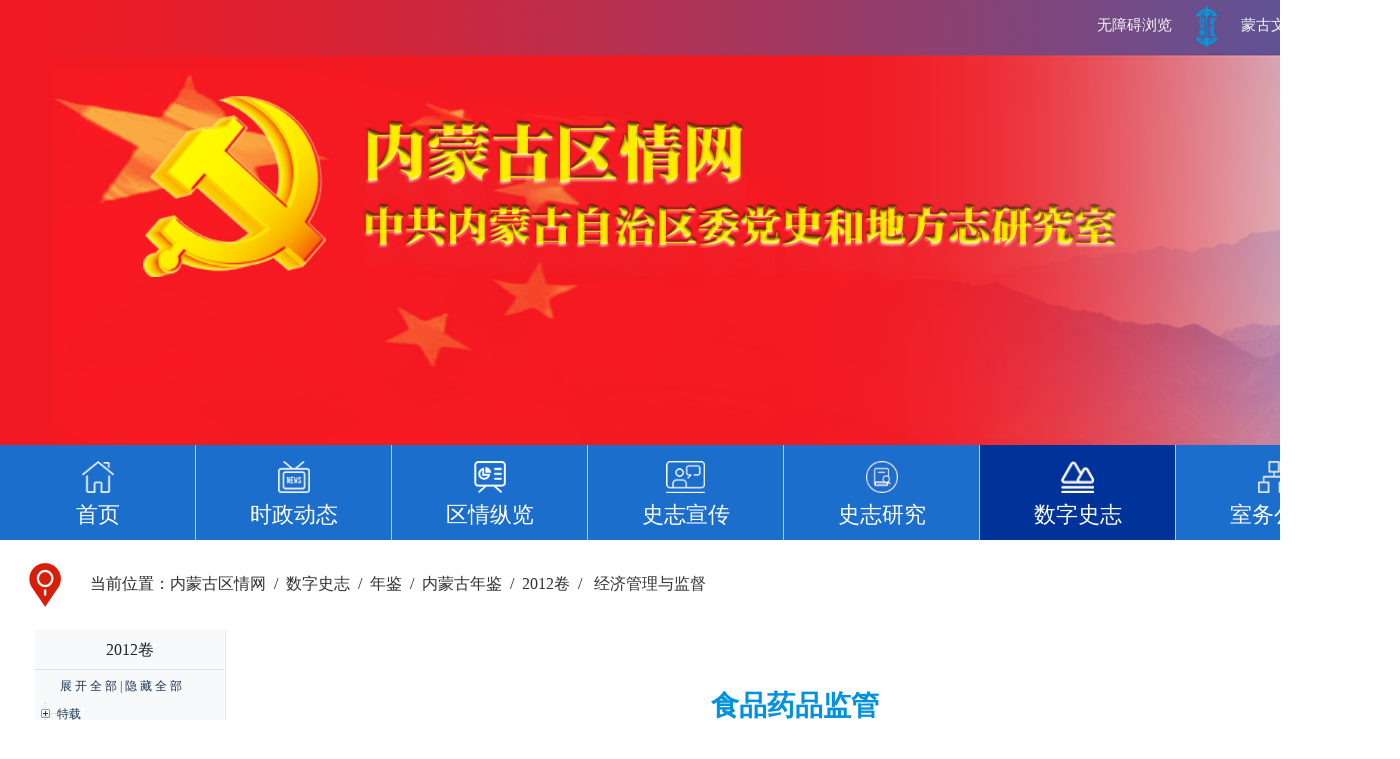

--- FILE ---
content_type: text/html
request_url: https://www.nmgqq.com.cn/shuzishizhi/nianjian/neimengguniajian/2012juan/12/2019-12-29/18294.html
body_size: 44129
content:
<!DOCTYPE html>
<html lang="zh">
	<head>
		<meta charset="UTF-8">
		<meta http-equiv="X-UA-Compatible" content="IE=edge">
		<link rel="stylesheet" href="/skin/nmgqq/css/swiper.min.css">
		<link rel="stylesheet" href="/skin/nmgqq/css/header.css">
		<link rel="stylesheet" href="/skin/nmgqq/css/index.css">
		<link rel="stylesheet" href="/skin/nmgqq/layui/css/layui.css">
		<link rel="stylesheet" href="/skin/nmgqq/css/style.css">
		<link rel="stylesheet" type="text/css" href="/skin/default/images/1/hanweb.css"/>
<link rel="stylesheet" type="text/css" href="/skin/default/images/1/index1.css"/>
		<script src="/skin/nmgqq/js/jquery-1.11.3.min.js"></script>
		<title>内蒙古区情网</title>
		<meta name="baidu-site-verification" content="code-sUZTwYNiep" />
		<meta name="360-site-verification" content="f63809e79e4bf81c1440cfb5a09dcee8" />
		<meta name="SiteName" content="内蒙古区情网">
		<meta name="SiteDomain"  content="www.nmgqq.com.cn">
		<meta name="SiteIDCode"  content="1500000032">
		<meta name="ColumnName" content=" 经济管理与监督">
		<meta name="ColumnDescription" content="工作,开展,食品安全,内蒙古自治区,郝富,韩玉明,内蒙古自治区政府,新乐,锡林郭勒盟">
		<meta name="ColumnKeywords" content="工作,开展,食品安全,内蒙古自治区,郝富,韩玉明,内蒙古自治区政府,新乐,锡林郭勒盟">
		<meta name="ColumnType" content="2012卷">

		<meta name="ArticleTitle" content="食品药品监管">
		<meta name="PubDate" content="07-17">
		<meta name="description" content="工作,开展,食品安全,内蒙古自治区,郝富,韩玉明,内蒙古自治区政府,新乐,锡林郭勒盟"/>
		<meta name="keywords" content="工作,开展,食品安全,内蒙古自治区,郝富,韩玉明,内蒙古自治区政府,新乐,锡林郭勒盟"/>
		<meta http-equiv=“Content-Security-Policy” content=“upgrade-insecure-requests” />  
	</head>
	<body>    
    

<!--首页头部调用-->

<div class="home-body">
			<div class="layui-row">
				<div class="header_main">
					<div class="top-head content">
						<!--span><a href="http://sz.nmgqq.com.cn/" target="_blank">旧版网站</a></span-->
						<span><a href="/e/tool/gbook/?bid=2" target="_blank">互动交流</a></span>
						
						<span><a href="http://mwnew.nmgqq.com.cn/" target="_blank">蒙古文网站</a></span>
						<span><a href="http://mwnew.nmgqq.com.cn/" target="_blank"><img src="/skin/nmgqq/images/mwtabs.png" title="跳转蒙古文网站"></a></span>
						<span>无障碍浏览</span>
					</div>
					<!--div class="top-sch content">
						<div class="sch-border">
							<input type="text" name="search_input">
							<a href="javascript:;"><img src="/skin/nmgqq/images/sch-botten.png"></a>
						</div>
					</div-->
					<script src="/d/js/js/search_news1.js"></script>
					<div class="aa">
						<div class="swiper-container swiper-container-initialized swiper-container-vertical">
							<div class="swiper-wrapper">
								<div class="swiper-slide swiper-slide-active ani-slide">
									<p>
										<a href="/">
											<img src="/skin/nmgqq/images/logo_1.png">
										</a>
									</p>
									<br>
								</div>
								<div class="swiper-slide swiper-slide-next">
									<p>
										<a href="/">
											<img src="/skin/nmgqq/images/logo_2.png">
										</a>
									</p>
								</div>
							</div>
							<div class="swiper-pagination swiper-pagination-bullets"></div>
							<span class="swiper-notification" aria-live="assertive" aria-atomic="true"></span>
						</div>
					</div>
				</div>
				<div class="layui-col-md12">
					<!-- 导航条 -->
					<div class="head-nav">
						<div class="content">
							<ul class="navli">

								<li class="navto">
									<a href="/">
										<p><img src="/skin/nmgqq/images/shouye.png"></p>
										<p>首页</p>
									</a>
								</li>
 
								<li class="navto ">
									<a href="/shizhengyaowen/">
										<p><img src="/skin/nmgqq/images/shizhengyaowen.png"></p>
										<p>时政动态</p>
									</a>
								</li>
 
								<li class="navto ">
									<a href="/quqinggailan/">
										<p><img src="/skin/nmgqq/images/quqingghailan.png"></p>
										<p>区情纵览</p>
									</a>
								</li>
 
								<li class="navto ">
									<a href="/xuanchuanjiaoyu/">
										<p><img src="/skin/nmgqq/images/xuanchuanjiaoyu.png"></p>
										<p>史志宣传</p>
									</a>
								</li>
 
								<li class="navto ">
									<a href="/xueshuyanjiu/">
										<p><img src="/skin/nmgqq/images/xueshuyanjiu.png"></p>
										<p>史志研究</p>
									</a>
								</li>
 
								<li class="navto  header-hover">
									<a href="/shuzishizhi/">
										<p><img src="/skin/nmgqq/images/shuzishizi.png"></p>
										<p>数字史志</p>
									</a>
								</li>
 
								<li class="navto ">
									<a href="/zhuzhijigou/">
										<p><img src="/skin/nmgqq/images/zhuzhijigou.png"></p>
										<p>室务公开</p>
									</a>
								</li>
								
							</ul>
						</div>
					</div>
				</div>
			</div>
  <!--首页头部调用-->

<div class="layui-container" style="width:1400px;">
<!--导航-->
<div class="layui-row">
	<div class="layui-col-md12" style="text-align: left;">
		<img src="/skin/nmgqq/image/wz.png" style="width: 50px; height: 50px;margin: 20px;" />当前位置：<a href="/">内蒙古区情网</a>&nbsp; / &nbsp;<a href="/shuzishizhi/">数字史志</a>&nbsp; / &nbsp;<a href="/shuzishizhi/nianjian/">年鉴</a>&nbsp; / &nbsp;<a href="/shuzishizhi/nianjian/neimengguniajian/">内蒙古年鉴</a>&nbsp; / &nbsp;<a href="/shuzishizhi/nianjian/neimengguniajian/2012juan/">2012卷</a>&nbsp; / &nbsp;<a href="/shuzishizhi/nianjian/neimengguniajian/2012juan/12/"> 经济管理与监督</a>	</div>
</div>
<!--导航-->
	
	
<div id='container_mb'>
	<p class="bclass">

		2012卷		<p>
			<div class="boy_box_2nev_nj">
				<!-----------------------------------------菜单展示------------------------------------------------------------>
				<script type="text/javascript" src="/skin/default/js/jquery.min.js"></script><!--竖型菜单js-->
				<script type="text/javascript" src="/skin/default/js/jtree.js"></script><!--竖型菜单js-->
				<script type="text/javascript" src="/skin/default/js/uitool.js"></script><!--竖型菜单js-->
				<script language="javascript" src="/skin/default/js/index.js"></script><!--竖型菜单js-->
				<!-- jtree模板 -->
				<div id="sidebar" style="width: 519px;">
					<div class="accordion" fillspace="sidebar">
						<div class="accordionContent">
  <div class="treeall"><span id="zall" title="展开全部">展开全部</span>|<span id="yall" title="隐藏全部">隐藏全部</span></div>
							<ul id="b" class="tree collapse">
								<li>
								                  								<li><a autobypy="zh"><span class="font_pos"><i class="external_small"></i></span> 特载								</a>
								<ul>
																		<li><a href="/shuzishizhi/nianjian/neimengguniajian/2012juan/1/2019-12-29/18231.html" target="_self" class="art18231"><span class="font_pos"><i class="external_small"></i></span>胡春华同志在全区经济工作会议上得讲话									</a></li>
																		<li><a href="/shuzishizhi/nianjian/neimengguniajian/2012juan/1/2019-12-29/18230.html" target="_self" class="art18230"><span class="font_pos"><i class="external_small"></i></span>政府工作报告									</a></li>
																		<li><a href="/shuzishizhi/nianjian/neimengguniajian/2012juan/1/2019-12-29/18229.html" target="_self" class="art18229"><span class="font_pos"><i class="external_small"></i></span>内蒙古自治区人民代表大会常务委员会工作报告									</a></li>
																		<li><a href="/shuzishizhi/nianjian/neimengguniajian/2012juan/1/2019-12-29/18228.html" target="_self" class="art18228"><span class="font_pos"><i class="external_small"></i></span>内蒙古自治区党委自治区人民政府印发《贯彻落实〈国务院关于进一步促进内蒙古经济社会又好又快发展的若干意见〉重点工作分工方案》的通知									</a></li>
																		<li><a href="/shuzishizhi/nianjian/neimengguniajian/2012juan/1/2019-12-29/18227.html" target="_self" class="art18227"><span class="font_pos"><i class="external_small"></i></span>内蒙古自治区人民政府关于下达2011年自治区国民经济和社会发展计划的通知									</a></li>
																		<li><a href="/shuzishizhi/nianjian/neimengguniajian/2012juan/1/2019-12-29/18226.html" target="_self" class="art18226"><span class="font_pos"><i class="external_small"></i></span>内蒙古自治区人民政府2011年为群众办“十二件实事”和“十项民生工程”工作安排及任务分解									</a></li>
																		<li><a href="/shuzishizhi/nianjian/neimengguniajian/2012juan/1/2019-12-29/18225.html" target="_self" class="art18225"><span class="font_pos"><i class="external_small"></i></span>内蒙古自治区人民政府关于印发自治区人民政府2011年工作要点的通知									</a></li>
																		<li><a href="/shuzishizhi/nianjian/neimengguniajian/2012juan/1/2019-12-29/18224.html" target="_self" class="art18224"><span class="font_pos"><i class="external_small"></i></span>关于2011年预算执行情况和2012年预算草案的报告									</a></li>
																		<li><a href="/shuzishizhi/nianjian/neimengguniajian/2012juan/1/2019-12-29/18223.html" target="_self" class="art18223"><span class="font_pos"><i class="external_small"></i></span>内蒙古自治区2011年国民经济和社会发展统计公报									</a></li>
																	</ul>
								</li>
                    								<li><a autobypy="zh"><span class="font_pos"><i class="external_small"></i></span> 内蒙古党委								</a>
								<ul>
																		<li><a href="/shuzishizhi/nianjian/neimengguniajian/2012juan/2/2019-12-29/18251.html" target="_self" class="art18251"><span class="font_pos"><i class="external_small"></i></span>中国共产党内蒙古自治区委员会									</a></li>
																		<li><a href="/shuzishizhi/nianjian/neimengguniajian/2012juan/2/2019-12-29/18250.html" target="_self" class="art18250"><span class="font_pos"><i class="external_small"></i></span>党委办公厅									</a></li>
																		<li><a href="/shuzishizhi/nianjian/neimengguniajian/2012juan/2/2019-12-29/18249.html" target="_self" class="art18249"><span class="font_pos"><i class="external_small"></i></span>组织工作									</a></li>
																		<li><a href="/shuzishizhi/nianjian/neimengguniajian/2012juan/2/2019-12-29/18248.html" target="_self" class="art18248"><span class="font_pos"><i class="external_small"></i></span>宣传工作									</a></li>
																		<li><a href="/shuzishizhi/nianjian/neimengguniajian/2012juan/2/2019-12-29/18247.html" target="_self" class="art18247"><span class="font_pos"><i class="external_small"></i></span>统一战线工作									</a></li>
																		<li><a href="/shuzishizhi/nianjian/neimengguniajian/2012juan/2/2019-12-29/18246.html" target="_self" class="art18246"><span class="font_pos"><i class="external_small"></i></span>纪律检查工作									</a></li>
																		<li><a href="/shuzishizhi/nianjian/neimengguniajian/2012juan/2/2019-12-29/18245.html" target="_self" class="art18245"><span class="font_pos"><i class="external_small"></i></span>政法工作									</a></li>
																		<li><a href="/shuzishizhi/nianjian/neimengguniajian/2012juan/2/2019-12-29/18244.html" target="_self" class="art18244"><span class="font_pos"><i class="external_small"></i></span>政策研究工作									</a></li>
																		<li><a href="/shuzishizhi/nianjian/neimengguniajian/2012juan/2/2019-12-29/18243.html" target="_self" class="art18243"><span class="font_pos"><i class="external_small"></i></span>机构编制工作									</a></li>
																		<li><a href="/shuzishizhi/nianjian/neimengguniajian/2012juan/2/2019-12-29/18242.html" target="_self" class="art18242"><span class="font_pos"><i class="external_small"></i></span>直属机关党建工作									</a></li>
																		<li><a href="/shuzishizhi/nianjian/neimengguniajian/2012juan/2/2019-12-29/18241.html" target="_self" class="art18241"><span class="font_pos"><i class="external_small"></i></span>老干部工作									</a></li>
																		<li><a href="/shuzishizhi/nianjian/neimengguniajian/2012juan/2/2019-12-29/18240.html" target="_self" class="art18240"><span class="font_pos"><i class="external_small"></i></span>巡视工作									</a></li>
																		<li><a href="/shuzishizhi/nianjian/neimengguniajian/2012juan/2/2019-12-29/18239.html" target="_self" class="art18239"><span class="font_pos"><i class="external_small"></i></span>接待工作									</a></li>
																		<li><a href="/shuzishizhi/nianjian/neimengguniajian/2012juan/2/2019-12-29/18238.html" target="_self" class="art18238"><span class="font_pos"><i class="external_small"></i></span>保密工作									</a></li>
																		<li><a href="/shuzishizhi/nianjian/neimengguniajian/2012juan/2/2019-12-29/18237.html" target="_self" class="art18237"><span class="font_pos"><i class="external_small"></i></span>农牧业工作									</a></li>
																		<li><a href="/shuzishizhi/nianjian/neimengguniajian/2012juan/2/2019-12-29/18236.html" target="_self" class="art18236"><span class="font_pos"><i class="external_small"></i></span>党史研究工作									</a></li>
																		<li><a href="/shuzishizhi/nianjian/neimengguniajian/2012juan/2/2019-12-29/18235.html" target="_self" class="art18235"><span class="font_pos"><i class="external_small"></i></span>档案工作									</a></li>
																		<li><a href="/shuzishizhi/nianjian/neimengguniajian/2012juan/2/2019-12-29/18234.html" target="_self" class="art18234"><span class="font_pos"><i class="external_small"></i></span>党校									</a></li>
																		<li><a href="/shuzishizhi/nianjian/neimengguniajian/2012juan/2/2019-12-29/18233.html" target="_self" class="art18233"><span class="font_pos"><i class="external_small"></i></span>实践杂志社									</a></li>
																		<li><a href="/shuzishizhi/nianjian/neimengguniajian/2012juan/2/2019-12-29/18232.html" target="_self" class="art18232"><span class="font_pos"><i class="external_small"></i></span>社会主义学院									</a></li>
																	</ul>
								</li>
                    								<li><a autobypy="zh"><span class="font_pos"><i class="external_small"></i></span> 内蒙古人大								</a>
								<ul>
																		<li><a href="/shuzishizhi/nianjian/neimengguniajian/2012juan/3/2019-12-29/18252.html" target="_self" class="art18252"><span class="font_pos"><i class="external_small"></i></span>内蒙古自治区人民代表大会常务委员会									</a></li>
																	</ul>
								</li>
                    								<li><a autobypy="zh"><span class="font_pos"><i class="external_small"></i></span> 内蒙古政府								</a>
								<ul>
																		<li><a href="/shuzishizhi/nianjian/neimengguniajian/2012juan/4/2019-12-29/18264.html" target="_self" class="art18264"><span class="font_pos"><i class="external_small"></i></span>内蒙古自治区人民政府									</a></li>
																		<li><a href="/shuzishizhi/nianjian/neimengguniajian/2012juan/4/2019-12-29/18263.html" target="_self" class="art18263"><span class="font_pos"><i class="external_small"></i></span>政府办公厅									</a></li>
																		<li><a href="/shuzishizhi/nianjian/neimengguniajian/2012juan/4/2019-12-29/18262.html" target="_self" class="art18262"><span class="font_pos"><i class="external_small"></i></span>信访工作									</a></li>
																		<li><a href="/shuzishizhi/nianjian/neimengguniajian/2012juan/4/2019-12-29/18261.html" target="_self" class="art18261"><span class="font_pos"><i class="external_small"></i></span>机关事务									</a></li>
																		<li><a href="/shuzishizhi/nianjian/neimengguniajian/2012juan/4/2019-12-29/18260.html" target="_self" class="art18260"><span class="font_pos"><i class="external_small"></i></span>无线电管理									</a></li>
																		<li><a href="/shuzishizhi/nianjian/neimengguniajian/2012juan/4/2019-12-29/18259.html" target="_self" class="art18259"><span class="font_pos"><i class="external_small"></i></span>政府采购									</a></li>
																		<li><a href="/shuzishizhi/nianjian/neimengguniajian/2012juan/4/2019-12-29/18258.html" target="_self" class="art18258"><span class="font_pos"><i class="external_small"></i></span>地方志工作									</a></li>
																		<li><a href="/shuzishizhi/nianjian/neimengguniajian/2012juan/4/2019-12-29/18257.html" target="_self" class="art18257"><span class="font_pos"><i class="external_small"></i></span>驻京办事处									</a></li>
																		<li><a href="/shuzishizhi/nianjian/neimengguniajian/2012juan/4/2019-12-29/18256.html" target="_self" class="art18256"><span class="font_pos"><i class="external_small"></i></span>驻沪办事处									</a></li>
																		<li><a href="/shuzishizhi/nianjian/neimengguniajian/2012juan/4/2019-12-29/18255.html" target="_self" class="art18255"><span class="font_pos"><i class="external_small"></i></span>政府法制									</a></li>
																		<li><a href="/shuzishizhi/nianjian/neimengguniajian/2012juan/4/2019-12-29/18254.html" target="_self" class="art18254"><span class="font_pos"><i class="external_small"></i></span>政府研究									</a></li>
																		<li><a href="/shuzishizhi/nianjian/neimengguniajian/2012juan/4/2019-12-29/18253.html" target="_self" class="art18253"><span class="font_pos"><i class="external_small"></i></span>外事工作									</a></li>
																	</ul>
								</li>
                    								<li><a autobypy="zh"><span class="font_pos"><i class="external_small"></i></span> 内蒙古政协								</a>
								<ul>
																		<li><a href="/shuzishizhi/nianjian/neimengguniajian/2012juan/5/2019-12-29/18265.html" target="_self" class="art18265"><span class="font_pos"><i class="external_small"></i></span>中国人民政治协商会议内蒙古自治区委员会									</a></li>
																	</ul>
								</li>
                    								<li><a autobypy="zh"><span class="font_pos"><i class="external_small"></i></span> 民主党派·工商联								</a>
								<ul>
																		<li><a href="/shuzishizhi/nianjian/neimengguniajian/2012juan/6/2019-12-29/18272.html" target="_self" class="art18272"><span class="font_pos"><i class="external_small"></i></span>民革									</a></li>
																		<li><a href="/shuzishizhi/nianjian/neimengguniajian/2012juan/6/2019-12-29/18271.html" target="_self" class="art18271"><span class="font_pos"><i class="external_small"></i></span>民盟									</a></li>
																		<li><a href="/shuzishizhi/nianjian/neimengguniajian/2012juan/6/2019-12-29/18270.html" target="_self" class="art18270"><span class="font_pos"><i class="external_small"></i></span>民建									</a></li>
																		<li><a href="/shuzishizhi/nianjian/neimengguniajian/2012juan/6/2019-12-29/18269.html" target="_self" class="art18269"><span class="font_pos"><i class="external_small"></i></span>民进									</a></li>
																		<li><a href="/shuzishizhi/nianjian/neimengguniajian/2012juan/6/2019-12-29/18268.html" target="_self" class="art18268"><span class="font_pos"><i class="external_small"></i></span>农工									</a></li>
																		<li><a href="/shuzishizhi/nianjian/neimengguniajian/2012juan/6/2019-12-29/18267.html" target="_self" class="art18267"><span class="font_pos"><i class="external_small"></i></span>九三学社									</a></li>
																		<li><a href="/shuzishizhi/nianjian/neimengguniajian/2012juan/6/2019-12-29/18266.html" target="_self" class="art18266"><span class="font_pos"><i class="external_small"></i></span>工商联									</a></li>
																	</ul>
								</li>
                    								<li><a autobypy="zh"><span class="font_pos"><i class="external_small"></i></span> 群众团体								</a>
								<ul>
																		<li><a href="/shuzishizhi/nianjian/neimengguniajian/2012juan/7/2019-12-29/18280.html" target="_self" class="art18280"><span class="font_pos"><i class="external_small"></i></span>总工会									</a></li>
																		<li><a href="/shuzishizhi/nianjian/neimengguniajian/2012juan/7/2019-12-29/18279.html" target="_self" class="art18279"><span class="font_pos"><i class="external_small"></i></span>共青团									</a></li>
																		<li><a href="/shuzishizhi/nianjian/neimengguniajian/2012juan/7/2019-12-29/18278.html" target="_self" class="art18278"><span class="font_pos"><i class="external_small"></i></span>妇联									</a></li>
																		<li><a href="/shuzishizhi/nianjian/neimengguniajian/2012juan/7/2019-12-29/18277.html" target="_self" class="art18277"><span class="font_pos"><i class="external_small"></i></span>科协									</a></li>
																		<li><a href="/shuzishizhi/nianjian/neimengguniajian/2012juan/7/2019-12-29/18276.html" target="_self" class="art18276"><span class="font_pos"><i class="external_small"></i></span>文联									</a></li>
																		<li><a href="/shuzishizhi/nianjian/neimengguniajian/2012juan/7/2019-12-29/18275.html" target="_self" class="art18275"><span class="font_pos"><i class="external_small"></i></span>社科联									</a></li>
																		<li><a href="/shuzishizhi/nianjian/neimengguniajian/2012juan/7/2019-12-29/18274.html" target="_self" class="art18274"><span class="font_pos"><i class="external_small"></i></span>残联									</a></li>
																		<li><a href="/shuzishizhi/nianjian/neimengguniajian/2012juan/7/2019-12-29/18273.html" target="_self" class="art18273"><span class="font_pos"><i class="external_small"></i></span>红十字会									</a></li>
																	</ul>
								</li>
                    								<li><a autobypy="zh"><span class="font_pos"><i class="external_small"></i></span> 政 法								</a>
								<ul>
																	</ul>
								</li>
                    								<li><a autobypy="zh"><span class="font_pos"><i class="external_small"></i></span> 军 事								</a>
								<ul>
																		<li><a href="/shuzishizhi/nianjian/neimengguniajian/2012juan/9/2019-12-29/18286.html" target="_self" class="art18286"><span class="font_pos"><i class="external_small"></i></span>中国人民解放军内蒙古军区									</a></li>
																		<li><a href="/shuzishizhi/nianjian/neimengguniajian/2012juan/9/2019-12-29/18285.html" target="_self" class="art18285"><span class="font_pos"><i class="external_small"></i></span>中国人民武装警察部队内蒙古总队									</a></li>
																		<li><a href="/shuzishizhi/nianjian/neimengguniajian/2012juan/9/2019-12-29/18284.html" target="_self" class="art18284"><span class="font_pos"><i class="external_small"></i></span>中国人民武装警察部队内蒙古自治区森林总队									</a></li>
																		<li><a href="/shuzishizhi/nianjian/neimengguniajian/2012juan/9/2019-12-29/18283.html" target="_self" class="art18283"><span class="font_pos"><i class="external_small"></i></span>内蒙古公安消防总队									</a></li>
																		<li><a href="/shuzishizhi/nianjian/neimengguniajian/2012juan/9/2019-12-29/18282.html" target="_self" class="art18282"><span class="font_pos"><i class="external_small"></i></span>内蒙古公安边防总队									</a></li>
																		<li><a href="/shuzishizhi/nianjian/neimengguniajian/2012juan/9/2019-12-29/18281.html" target="_self" class="art18281"><span class="font_pos"><i class="external_small"></i></span>人民防空									</a></li>
																	</ul>
								</li>
                    								<li><a autobypy="zh"><span class="font_pos"><i class="external_small"></i></span> 人事·劳动·扶贫开发								</a>
								<ul>
																		<li><a href="/shuzishizhi/nianjian/neimengguniajian/2012juan/10/2019-12-29/18289.html" target="_self" class="art18289"><span class="font_pos"><i class="external_small"></i></span>人力资源和社会保障									</a></li>
																		<li><a href="/shuzishizhi/nianjian/neimengguniajian/2012juan/10/2019-12-29/18288.html" target="_self" class="art18288"><span class="font_pos"><i class="external_small"></i></span>就业服务									</a></li>
																		<li><a href="/shuzishizhi/nianjian/neimengguniajian/2012juan/10/2019-12-29/18287.html" target="_self" class="art18287"><span class="font_pos"><i class="external_small"></i></span>扶贫开发									</a></li>
																	</ul>
								</li>
                    								<li><a autobypy="zh"><span class="font_pos"><i class="external_small"></i></span> 民族宗教·民政								</a>
								<ul>
																		<li><a href="/shuzishizhi/nianjian/neimengguniajian/2012juan/11/2019-12-29/18291.html" target="_self" class="art18291"><span class="font_pos"><i class="external_small"></i></span>民族宗教工作									</a></li>
																		<li><a href="/shuzishizhi/nianjian/neimengguniajian/2012juan/11/2019-12-29/18290.html" target="_self" class="art18290"><span class="font_pos"><i class="external_small"></i></span>民政工作									</a></li>
																	</ul>
								</li>
                    								<li><a autobypy="zh"><span class="font_pos"><i class="external_small"></i></span> 经济管理与监督								</a>
								<ul>
																		<li><a href="/shuzishizhi/nianjian/neimengguniajian/2012juan/12/2019-12-29/18305.html" target="_self" class="art18305"><span class="font_pos"><i class="external_small"></i></span>国民经济宏观调控									</a></li>
																		<li><a href="/shuzishizhi/nianjian/neimengguniajian/2012juan/12/2019-12-29/18304.html" target="_self" class="art18304"><span class="font_pos"><i class="external_small"></i></span>经济信息									</a></li>
																		<li><a href="/shuzishizhi/nianjian/neimengguniajian/2012juan/12/2019-12-29/18303.html" target="_self" class="art18303"><span class="font_pos"><i class="external_small"></i></span>国有资产监督管理									</a></li>
																		<li><a href="/shuzishizhi/nianjian/neimengguniajian/2012juan/12/2019-12-29/18302.html" target="_self" class="art18302"><span class="font_pos"><i class="external_small"></i></span>国土资源管理									</a></li>
																		<li><a href="/shuzishizhi/nianjian/neimengguniajian/2012juan/12/2019-12-29/18301.html" target="_self" class="art18301"><span class="font_pos"><i class="external_small"></i></span>工商行政管理									</a></li>
																		<li><a href="/shuzishizhi/nianjian/neimengguniajian/2012juan/12/2019-12-29/18300.html" target="_self" class="art18300"><span class="font_pos"><i class="external_small"></i></span>安全生产监督管理									</a></li>
																		<li><a href="/shuzishizhi/nianjian/neimengguniajian/2012juan/12/2019-12-29/18299.html" target="_self" class="art18299"><span class="font_pos"><i class="external_small"></i></span>审计									</a></li>
																		<li><a href="/shuzishizhi/nianjian/neimengguniajian/2012juan/12/2019-12-29/18298.html" target="_self" class="art18298"><span class="font_pos"><i class="external_small"></i></span>统计									</a></li>
																		<li><a href="/shuzishizhi/nianjian/neimengguniajian/2012juan/12/2019-12-29/18297.html" target="_self" class="art18297"><span class="font_pos"><i class="external_small"></i></span>统计调查									</a></li>
																		<li><a href="/shuzishizhi/nianjian/neimengguniajian/2012juan/12/2019-12-29/18296.html" target="_self" class="art18296"><span class="font_pos"><i class="external_small"></i></span>质量技术监督									</a></li>
																		<li><a href="/shuzishizhi/nianjian/neimengguniajian/2012juan/12/2019-12-29/18295.html" target="_self" class="art18295"><span class="font_pos"><i class="external_small"></i></span>烟草专卖									</a></li>
																		<li><a href="/shuzishizhi/nianjian/neimengguniajian/2012juan/12/2019-12-29/18294.html" target="_self" class="art18294"><span class="font_pos"><i class="external_small"></i></span>食品药品监管									</a></li>
																		<li><a href="/shuzishizhi/nianjian/neimengguniajian/2012juan/12/2019-12-29/18293.html" target="_self" class="art18293"><span class="font_pos"><i class="external_small"></i></span>海关工作									</a></li>
																		<li><a href="/shuzishizhi/nianjian/neimengguniajian/2012juan/12/2019-12-29/18292.html" target="_self" class="art18292"><span class="font_pos"><i class="external_small"></i></span>出入境检验检疫									</a></li>
																	</ul>
								</li>
                    								<li><a autobypy="zh"><span class="font_pos"><i class="external_small"></i></span> 农牧林水与农村牧区经济								</a>
								<ul>
																		<li><a href="/shuzishizhi/nianjian/neimengguniajian/2012juan/13/2019-12-29/18309.html" target="_self" class="art18309"><span class="font_pos"><i class="external_small"></i></span>农牧业									</a></li>
																		<li><a href="/shuzishizhi/nianjian/neimengguniajian/2012juan/13/2019-12-29/18308.html" target="_self" class="art18308"><span class="font_pos"><i class="external_small"></i></span>林业									</a></li>
																		<li><a href="/shuzishizhi/nianjian/neimengguniajian/2012juan/13/2019-12-29/18307.html" target="_self" class="art18307"><span class="font_pos"><i class="external_small"></i></span>水利									</a></li>
																		<li><a href="/shuzishizhi/nianjian/neimengguniajian/2012juan/13/2019-12-29/18306.html" target="_self" class="art18306"><span class="font_pos"><i class="external_small"></i></span>水文									</a></li>
																	</ul>
								</li>
                    								<li><a autobypy="zh"><span class="font_pos"><i class="external_small"></i></span> 工 业								</a>
								<ul>
																		<li><a href="/shuzishizhi/nianjian/neimengguniajian/2012juan/14/2019-12-29/18313.html" target="_self" class="art18313"><span class="font_pos"><i class="external_small"></i></span>工业管理									</a></li>
																		<li><a href="/shuzishizhi/nianjian/neimengguniajian/2012juan/14/2019-12-29/18312.html" target="_self" class="art18312"><span class="font_pos"><i class="external_small"></i></span>煤炭工业									</a></li>
																		<li><a href="/shuzishizhi/nianjian/neimengguniajian/2012juan/14/2019-12-29/18311.html" target="_self" class="art18311"><span class="font_pos"><i class="external_small"></i></span>电力工业									</a></li>
																		<li><a href="/shuzishizhi/nianjian/neimengguniajian/2012juan/14/2019-12-29/18310.html" target="_self" class="art18310"><span class="font_pos"><i class="external_small"></i></span>钢铁工业									</a></li>
																	</ul>
								</li>
                    								<li><a autobypy="zh"><span class="font_pos"><i class="external_small"></i></span> 信息产业								</a>
								<ul>
																		<li><a href="/shuzishizhi/nianjian/neimengguniajian/2012juan/15/2019-12-29/18316.html" target="_self" class="art18316"><span class="font_pos"><i class="external_small"></i></span>通信									</a></li>
																		<li><a href="/shuzishizhi/nianjian/neimengguniajian/2012juan/15/2019-12-29/18315.html" target="_self" class="art18315"><span class="font_pos"><i class="external_small"></i></span>邮政									</a></li>
																		<li><a href="/shuzishizhi/nianjian/neimengguniajian/2012juan/15/2019-12-29/18314.html" target="_self" class="art18314"><span class="font_pos"><i class="external_small"></i></span>邮政公司									</a></li>
																	</ul>
								</li>
                    								<li><a autobypy="zh"><span class="font_pos"><i class="external_small"></i></span> 地质矿产勘查								</a>
								<ul>
																		<li><a href="/shuzishizhi/nianjian/neimengguniajian/2012juan/16/2019-12-29/18319.html" target="_self" class="art18319"><span class="font_pos"><i class="external_small"></i></span>有色地质勘查									</a></li>
																		<li><a href="/shuzishizhi/nianjian/neimengguniajian/2012juan/16/2019-12-29/18318.html" target="_self" class="art18318"><span class="font_pos"><i class="external_small"></i></span>地质矿产开发									</a></li>
																		<li><a href="/shuzishizhi/nianjian/neimengguniajian/2012juan/16/2019-12-29/18317.html" target="_self" class="art18317"><span class="font_pos"><i class="external_small"></i></span>煤田地勘									</a></li>
																	</ul>
								</li>
                    								<li><a autobypy="zh"><span class="font_pos"><i class="external_small"></i></span> 气象·测绘·地震								</a>
								<ul>
																		<li><a href="/shuzishizhi/nianjian/neimengguniajian/2012juan/17/2019-12-29/18322.html" target="_self" class="art18322"><span class="font_pos"><i class="external_small"></i></span>气象									</a></li>
																		<li><a href="/shuzishizhi/nianjian/neimengguniajian/2012juan/17/2019-12-29/18321.html" target="_self" class="art18321"><span class="font_pos"><i class="external_small"></i></span>测绘									</a></li>
																		<li><a href="/shuzishizhi/nianjian/neimengguniajian/2012juan/17/2019-12-29/18320.html" target="_self" class="art18320"><span class="font_pos"><i class="external_small"></i></span>地震测报与防震									</a></li>
																	</ul>
								</li>
                    								<li><a autobypy="zh"><span class="font_pos"><i class="external_small"></i></span> 交通运输								</a>
								<ul>
																		<li><a href="/shuzishizhi/nianjian/neimengguniajian/2012juan/18/2019-12-29/18325.html" target="_self" class="art18325"><span class="font_pos"><i class="external_small"></i></span>铁路运输与管理									</a></li>
																		<li><a href="/shuzishizhi/nianjian/neimengguniajian/2012juan/18/2019-12-29/18324.html" target="_self" class="art18324"><span class="font_pos"><i class="external_small"></i></span>公路建设与管理									</a></li>
																		<li><a href="/shuzishizhi/nianjian/neimengguniajian/2012juan/18/2019-12-29/18323.html" target="_self" class="art18323"><span class="font_pos"><i class="external_small"></i></span>民航运输									</a></li>
																	</ul>
								</li>
                    								<li><a autobypy="zh"><span class="font_pos"><i class="external_small"></i></span> 建设·环保								</a>
								<ul>
																		<li><a href="/shuzishizhi/nianjian/neimengguniajian/2012juan/19/2019-12-29/18327.html" target="_self" class="art18327"><span class="font_pos"><i class="external_small"></i></span>城乡建设									</a></li>
																		<li><a href="/shuzishizhi/nianjian/neimengguniajian/2012juan/19/2019-12-29/18326.html" target="_self" class="art18326"><span class="font_pos"><i class="external_small"></i></span>环境保护									</a></li>
																	</ul>
								</li>
                    								<li><a autobypy="zh"><span class="font_pos"><i class="external_small"></i></span> 经济贸易·旅游产业								</a>
								<ul>
																		<li><a href="/shuzishizhi/nianjian/neimengguniajian/2012juan/20/2019-12-29/18332.html" target="_self" class="art18332"><span class="font_pos"><i class="external_small"></i></span>对外开放与经济技术合作									</a></li>
																		<li><a href="/shuzishizhi/nianjian/neimengguniajian/2012juan/20/2019-12-29/18331.html" target="_self" class="art18331"><span class="font_pos"><i class="external_small"></i></span>国际贸易促进工作									</a></li>
																		<li><a href="/shuzishizhi/nianjian/neimengguniajian/2012juan/20/2019-12-29/18330.html" target="_self" class="art18330"><span class="font_pos"><i class="external_small"></i></span>供销合作社									</a></li>
																		<li><a href="/shuzishizhi/nianjian/neimengguniajian/2012juan/20/2019-12-29/18329.html" target="_self" class="art18329"><span class="font_pos"><i class="external_small"></i></span>粮食购销									</a></li>
																		<li><a href="/shuzishizhi/nianjian/neimengguniajian/2012juan/20/2019-12-29/18328.html" target="_self" class="art18328"><span class="font_pos"><i class="external_small"></i></span>旅游									</a></li>
																	</ul>
								</li>
                    								<li><a autobypy="zh"><span class="font_pos"><i class="external_small"></i></span> 财 税								</a>
								<ul>
																		<li><a href="/shuzishizhi/nianjian/neimengguniajian/2012juan/21/2020/17435.html" target="_self" class="art17435"><span class="font_pos"><i class="external_small"></i></span>财政									</a></li>
																		<li><a href="/shuzishizhi/nianjian/neimengguniajian/2012juan/21/2020-03-19/18544.html" target="_self" class="art18544"><span class="font_pos"><i class="external_small"></i></span>国家税收									</a></li>
																		<li><a href="/shuzishizhi/nianjian/neimengguniajian/2012juan/21/2020-03-19/18545.html" target="_self" class="art18545"><span class="font_pos"><i class="external_small"></i></span>地方税收									</a></li>
																	</ul>
								</li>
                    								<li><a autobypy="zh"><span class="font_pos"><i class="external_small"></i></span> 金融·保险								</a>
								<ul>
																		<li><a href="/shuzishizhi/nianjian/neimengguniajian/2012juan/22/2020/17454.html" target="_self" class="art17454"><span class="font_pos"><i class="external_small"></i></span>金融办									</a></li>
																		<li><a href="/shuzishizhi/nianjian/neimengguniajian/2012juan/22/2020/17453.html" target="_self" class="art17453"><span class="font_pos"><i class="external_small"></i></span>人民银行									</a></li>
																		<li><a href="/shuzishizhi/nianjian/neimengguniajian/2012juan/22/2020/17452.html" target="_self" class="art17452"><span class="font_pos"><i class="external_small"></i></span>银监局									</a></li>
																		<li><a href="/shuzishizhi/nianjian/neimengguniajian/2012juan/22/2020/17451.html" target="_self" class="art17451"><span class="font_pos"><i class="external_small"></i></span>保监局									</a></li>
																		<li><a href="/shuzishizhi/nianjian/neimengguniajian/2012juan/22/2020/17450.html" target="_self" class="art17450"><span class="font_pos"><i class="external_small"></i></span>开发银行									</a></li>
																		<li><a href="/shuzishizhi/nianjian/neimengguniajian/2012juan/22/2020/17449.html" target="_self" class="art17449"><span class="font_pos"><i class="external_small"></i></span>农业发展银行									</a></li>
																		<li><a href="/shuzishizhi/nianjian/neimengguniajian/2012juan/22/2020/17448.html" target="_self" class="art17448"><span class="font_pos"><i class="external_small"></i></span>工商银行									</a></li>
																		<li><a href="/shuzishizhi/nianjian/neimengguniajian/2012juan/22/2020/17447.html" target="_self" class="art17447"><span class="font_pos"><i class="external_small"></i></span>农业银行									</a></li>
																		<li><a href="/shuzishizhi/nianjian/neimengguniajian/2012juan/22/2020/17446.html" target="_self" class="art17446"><span class="font_pos"><i class="external_small"></i></span>中国银行									</a></li>
																		<li><a href="/shuzishizhi/nianjian/neimengguniajian/2012juan/22/2020/17445.html" target="_self" class="art17445"><span class="font_pos"><i class="external_small"></i></span>建设银行									</a></li>
																		<li><a href="/shuzishizhi/nianjian/neimengguniajian/2012juan/22/2020/17444.html" target="_self" class="art17444"><span class="font_pos"><i class="external_small"></i></span>邮储银行									</a></li>
																		<li><a href="/shuzishizhi/nianjian/neimengguniajian/2012juan/22/2020/17443.html" target="_self" class="art17443"><span class="font_pos"><i class="external_small"></i></span>农村信用社									</a></li>
																		<li><a href="/shuzishizhi/nianjian/neimengguniajian/2012juan/22/2020/17442.html" target="_self" class="art17442"><span class="font_pos"><i class="external_small"></i></span>交通银行									</a></li>
																		<li><a href="/shuzishizhi/nianjian/neimengguniajian/2012juan/22/2020/17441.html" target="_self" class="art17441"><span class="font_pos"><i class="external_small"></i></span>内蒙古银行									</a></li>
																		<li><a href="/shuzishizhi/nianjian/neimengguniajian/2012juan/22/2020/17440.html" target="_self" class="art17440"><span class="font_pos"><i class="external_small"></i></span>华融资产									</a></li>
																		<li><a href="/shuzishizhi/nianjian/neimengguniajian/2012juan/22/2020/17439.html" target="_self" class="art17439"><span class="font_pos"><i class="external_small"></i></span>长城资产									</a></li>
																		<li><a href="/shuzishizhi/nianjian/neimengguniajian/2012juan/22/2020/17438.html" target="_self" class="art17438"><span class="font_pos"><i class="external_small"></i></span>兴业银行									</a></li>
																		<li><a href="/shuzishizhi/nianjian/neimengguniajian/2012juan/22/2020/17437.html" target="_self" class="art17437"><span class="font_pos"><i class="external_small"></i></span>华宸信托									</a></li>
																		<li><a href="/shuzishizhi/nianjian/neimengguniajian/2012juan/22/2020/17436.html" target="_self" class="art17436"><span class="font_pos"><i class="external_small"></i></span>人寿保险									</a></li>
																	</ul>
								</li>
                    								<li><a autobypy="zh"><span class="font_pos"><i class="external_small"></i></span> 科 技								</a>
								<ul>
																		<li><a href="/shuzishizhi/nianjian/neimengguniajian/2012juan/23/2020/17460.html" target="_self" class="art17460"><span class="font_pos"><i class="external_small"></i></span>科学技术									</a></li>
																		<li><a href="/shuzishizhi/nianjian/neimengguniajian/2012juan/23/2020/17459.html" target="_self" class="art17459"><span class="font_pos"><i class="external_small"></i></span>草原研究									</a></li>
																		<li><a href="/shuzishizhi/nianjian/neimengguniajian/2012juan/23/2020/17458.html" target="_self" class="art17458"><span class="font_pos"><i class="external_small"></i></span>林业科研									</a></li>
																		<li><a href="/shuzishizhi/nianjian/neimengguniajian/2012juan/23/2020/17457.html" target="_self" class="art17457"><span class="font_pos"><i class="external_small"></i></span>社会科学									</a></li>
																		<li><a href="/shuzishizhi/nianjian/neimengguniajian/2012juan/23/2020/17456.html" target="_self" class="art17456"><span class="font_pos"><i class="external_small"></i></span>农牧业科研									</a></li>
																		<li><a href="/shuzishizhi/nianjian/neimengguniajian/2012juan/23/2020/17455.html" target="_self" class="art17455"><span class="font_pos"><i class="external_small"></i></span>农机科研									</a></li>
																	</ul>
								</li>
                    								<li><a autobypy="zh"><span class="font_pos"><i class="external_small"></i></span> 教 育								</a>
								<ul>
																		<li><a href="/shuzishizhi/nianjian/neimengguniajian/2012juan/24/2020/17479.html" target="_self" class="art17479"><span class="font_pos"><i class="external_small"></i></span>高等教育									</a></li>
																		<li><a href="/shuzishizhi/nianjian/neimengguniajian/2012juan/24/2020/17478.html" target="_self" class="art17478"><span class="font_pos"><i class="external_small"></i></span>内蒙古大学									</a></li>
																		<li><a href="/shuzishizhi/nianjian/neimengguniajian/2012juan/24/2020/17477.html" target="_self" class="art17477"><span class="font_pos"><i class="external_small"></i></span>内蒙古大学艺术学院									</a></li>
																		<li><a href="/shuzishizhi/nianjian/neimengguniajian/2012juan/24/2020/17476.html" target="_self" class="art17476"><span class="font_pos"><i class="external_small"></i></span>内蒙古师范大学									</a></li>
																		<li><a href="/shuzishizhi/nianjian/neimengguniajian/2012juan/24/2020/17475.html" target="_self" class="art17475"><span class="font_pos"><i class="external_small"></i></span>内蒙古工业大学									</a></li>
																		<li><a href="/shuzishizhi/nianjian/neimengguniajian/2012juan/24/2020/17474.html" target="_self" class="art17474"><span class="font_pos"><i class="external_small"></i></span>内蒙古农业大学									</a></li>
																		<li><a href="/shuzishizhi/nianjian/neimengguniajian/2012juan/24/2020/17473.html" target="_self" class="art17473"><span class="font_pos"><i class="external_small"></i></span>内蒙古民族大学									</a></li>
																		<li><a href="/shuzishizhi/nianjian/neimengguniajian/2012juan/24/2020/17472.html" target="_self" class="art17472"><span class="font_pos"><i class="external_small"></i></span>内蒙古科技大学									</a></li>
																		<li><a href="/shuzishizhi/nianjian/neimengguniajian/2012juan/24/2020/17471.html" target="_self" class="art17471"><span class="font_pos"><i class="external_small"></i></span>包头医学院									</a></li>
																		<li><a href="/shuzishizhi/nianjian/neimengguniajian/2012juan/24/2020/17470.html" target="_self" class="art17470"><span class="font_pos"><i class="external_small"></i></span>包头师范学院									</a></li>
																		<li><a href="/shuzishizhi/nianjian/neimengguniajian/2012juan/24/2020/17469.html" target="_self" class="art17469"><span class="font_pos"><i class="external_small"></i></span>内蒙古财经学院									</a></li>
																		<li><a href="/shuzishizhi/nianjian/neimengguniajian/2012juan/24/2020/17468.html" target="_self" class="art17468"><span class="font_pos"><i class="external_small"></i></span>内蒙古医学院									</a></li>
																		<li><a href="/shuzishizhi/nianjian/neimengguniajian/2012juan/24/2020/17467.html" target="_self" class="art17467"><span class="font_pos"><i class="external_small"></i></span>赤峰学院									</a></li>
																		<li><a href="/shuzishizhi/nianjian/neimengguniajian/2012juan/24/2020/17466.html" target="_self" class="art17466"><span class="font_pos"><i class="external_small"></i></span>呼伦贝尔学院									</a></li>
																		<li><a href="/shuzishizhi/nianjian/neimengguniajian/2012juan/24/2020/17465.html" target="_self" class="art17465"><span class="font_pos"><i class="external_small"></i></span>呼和浩特民族学院									</a></li>
																		<li><a href="/shuzishizhi/nianjian/neimengguniajian/2012juan/24/2020/17464.html" target="_self" class="art17464"><span class="font_pos"><i class="external_small"></i></span>集宁师范学院									</a></li>
																		<li><a href="/shuzishizhi/nianjian/neimengguniajian/2012juan/24/2020/17463.html" target="_self" class="art17463"><span class="font_pos"><i class="external_small"></i></span>内蒙古广播电视大学									</a></li>
																		<li><a href="/shuzishizhi/nianjian/neimengguniajian/2012juan/24/2020/17462.html" target="_self" class="art17462"><span class="font_pos"><i class="external_small"></i></span>河套大学									</a></li>
																		<li><a href="/shuzishizhi/nianjian/neimengguniajian/2012juan/24/2020/17461.html" target="_self" class="art17461"><span class="font_pos"><i class="external_small"></i></span>呼和浩特职业学院									</a></li>
																	</ul>
								</li>
                    								<li><a autobypy="zh"><span class="font_pos"><i class="external_small"></i></span> 文化传媒								</a>
								<ul>
																		<li><a href="/shuzishizhi/nianjian/neimengguniajian/2012juan/25/2020/17487.html" target="_self" class="art17487"><span class="font_pos"><i class="external_small"></i></span>文化									</a></li>
																		<li><a href="/shuzishizhi/nianjian/neimengguniajian/2012juan/25/2020/17486.html" target="_self" class="art17486"><span class="font_pos"><i class="external_small"></i></span>新闻出版管理									</a></li>
																		<li><a href="/shuzishizhi/nianjian/neimengguniajian/2012juan/25/2020/17485.html" target="_self" class="art17485"><span class="font_pos"><i class="external_small"></i></span>出版									</a></li>
																		<li><a href="/shuzishizhi/nianjian/neimengguniajian/2012juan/25/2020/17484.html" target="_self" class="art17484"><span class="font_pos"><i class="external_small"></i></span>报业									</a></li>
																		<li><a href="/shuzishizhi/nianjian/neimengguniajian/2012juan/25/2020/17483.html" target="_self" class="art17483"><span class="font_pos"><i class="external_small"></i></span>广播电影电视									</a></li>
																		<li><a href="/shuzishizhi/nianjian/neimengguniajian/2012juan/25/2020/17482.html" target="_self" class="art17482"><span class="font_pos"><i class="external_small"></i></span>电视台									</a></li>
																		<li><a href="/shuzishizhi/nianjian/neimengguniajian/2012juan/25/2020/17481.html" target="_self" class="art17481"><span class="font_pos"><i class="external_small"></i></span>广播电台									</a></li>
																		<li><a href="/shuzishizhi/nianjian/neimengguniajian/2012juan/25/2020/17480.html" target="_self" class="art17480"><span class="font_pos"><i class="external_small"></i></span>文史研究									</a></li>
																	</ul>
								</li>
                    								<li><a autobypy="zh"><span class="font_pos"><i class="external_small"></i></span> 卫生·计划生育·体育								</a>
								<ul>
																		<li><a href="/shuzishizhi/nianjian/neimengguniajian/2012juan/26/2020/17490.html" target="_self" class="art17490"><span class="font_pos"><i class="external_small"></i></span>医疗卫生									</a></li>
																		<li><a href="/shuzishizhi/nianjian/neimengguniajian/2012juan/26/2020/17489.html" target="_self" class="art17489"><span class="font_pos"><i class="external_small"></i></span>人口和计划生育									</a></li>
																		<li><a href="/shuzishizhi/nianjian/neimengguniajian/2012juan/26/2020/17488.html" target="_self" class="art17488"><span class="font_pos"><i class="external_small"></i></span>体育运动									</a></li>
																	</ul>
								</li>
                    								<li><a autobypy="zh"><span class="font_pos"><i class="external_small"></i></span> 盟市旗县（市 区）								</a>
								<ul>
																		<li><a href="/shuzishizhi/nianjian/neimengguniajian/2012juan/27/2020/17603.html" target="_self" class="art17603"><span class="font_pos"><i class="external_small"></i></span>呼和浩特市									</a></li>
																		<li><a href="/shuzishizhi/nianjian/neimengguniajian/2012juan/27/2020/17602.html" target="_self" class="art17602"><span class="font_pos"><i class="external_small"></i></span>新城区									</a></li>
																		<li><a href="/shuzishizhi/nianjian/neimengguniajian/2012juan/27/2020/17601.html" target="_self" class="art17601"><span class="font_pos"><i class="external_small"></i></span>回民区									</a></li>
																		<li><a href="/shuzishizhi/nianjian/neimengguniajian/2012juan/27/2020/17600.html" target="_self" class="art17600"><span class="font_pos"><i class="external_small"></i></span>玉泉区									</a></li>
																		<li><a href="/shuzishizhi/nianjian/neimengguniajian/2012juan/27/2020/17599.html" target="_self" class="art17599"><span class="font_pos"><i class="external_small"></i></span>赛罕区									</a></li>
																		<li><a href="/shuzishizhi/nianjian/neimengguniajian/2012juan/27/2020/17598.html" target="_self" class="art17598"><span class="font_pos"><i class="external_small"></i></span>土默特左旗									</a></li>
																		<li><a href="/shuzishizhi/nianjian/neimengguniajian/2012juan/27/2020/17597.html" target="_self" class="art17597"><span class="font_pos"><i class="external_small"></i></span>托克托县									</a></li>
																		<li><a href="/shuzishizhi/nianjian/neimengguniajian/2012juan/27/2020/17596.html" target="_self" class="art17596"><span class="font_pos"><i class="external_small"></i></span>和林格尔县									</a></li>
																		<li><a href="/shuzishizhi/nianjian/neimengguniajian/2012juan/27/2020/17595.html" target="_self" class="art17595"><span class="font_pos"><i class="external_small"></i></span>武川县									</a></li>
																		<li><a href="/shuzishizhi/nianjian/neimengguniajian/2012juan/27/2020/17594.html" target="_self" class="art17594"><span class="font_pos"><i class="external_small"></i></span>清水河县									</a></li>
																		<li><a href="/shuzishizhi/nianjian/neimengguniajian/2012juan/27/2020/17593.html" target="_self" class="art17593"><span class="font_pos"><i class="external_small"></i></span>包头市									</a></li>
																		<li><a href="/shuzishizhi/nianjian/neimengguniajian/2012juan/27/2020/17592.html" target="_self" class="art17592"><span class="font_pos"><i class="external_small"></i></span>昆都仑区									</a></li>
																		<li><a href="/shuzishizhi/nianjian/neimengguniajian/2012juan/27/2020/17591.html" target="_self" class="art17591"><span class="font_pos"><i class="external_small"></i></span>青山区									</a></li>
																		<li><a href="/shuzishizhi/nianjian/neimengguniajian/2012juan/27/2020/17590.html" target="_self" class="art17590"><span class="font_pos"><i class="external_small"></i></span>东河区									</a></li>
																		<li><a href="/shuzishizhi/nianjian/neimengguniajian/2012juan/27/2020/17589.html" target="_self" class="art17589"><span class="font_pos"><i class="external_small"></i></span>石拐区									</a></li>
																		<li><a href="/shuzishizhi/nianjian/neimengguniajian/2012juan/27/2020/17588.html" target="_self" class="art17588"><span class="font_pos"><i class="external_small"></i></span>九原区									</a></li>
																		<li><a href="/shuzishizhi/nianjian/neimengguniajian/2012juan/27/2020/17587.html" target="_self" class="art17587"><span class="font_pos"><i class="external_small"></i></span>白云鄂博矿区									</a></li>
																		<li><a href="/shuzishizhi/nianjian/neimengguniajian/2012juan/27/2020/17586.html" target="_self" class="art17586"><span class="font_pos"><i class="external_small"></i></span>土默特右旗									</a></li>
																		<li><a href="/shuzishizhi/nianjian/neimengguniajian/2012juan/27/2020/17585.html" target="_self" class="art17585"><span class="font_pos"><i class="external_small"></i></span>达尔罕茂明安联合旗									</a></li>
																		<li><a href="/shuzishizhi/nianjian/neimengguniajian/2012juan/27/2020/17584.html" target="_self" class="art17584"><span class="font_pos"><i class="external_small"></i></span>固阳县									</a></li>
																		<li><a href="/shuzishizhi/nianjian/neimengguniajian/2012juan/27/2020/17583.html" target="_self" class="art17583"><span class="font_pos"><i class="external_small"></i></span>呼伦贝尔市									</a></li>
																		<li><a href="/shuzishizhi/nianjian/neimengguniajian/2012juan/27/2020/17582.html" target="_self" class="art17582"><span class="font_pos"><i class="external_small"></i></span>海拉尔区									</a></li>
																		<li><a href="/shuzishizhi/nianjian/neimengguniajian/2012juan/27/2020/17581.html" target="_self" class="art17581"><span class="font_pos"><i class="external_small"></i></span>满洲里市									</a></li>
																		<li><a href="/shuzishizhi/nianjian/neimengguniajian/2012juan/27/2020/17580.html" target="_self" class="art17580"><span class="font_pos"><i class="external_small"></i></span>牙克石市									</a></li>
																		<li><a href="/shuzishizhi/nianjian/neimengguniajian/2012juan/27/2020/17579.html" target="_self" class="art17579"><span class="font_pos"><i class="external_small"></i></span>扎兰屯市									</a></li>
																		<li><a href="/shuzishizhi/nianjian/neimengguniajian/2012juan/27/2020/17578.html" target="_self" class="art17578"><span class="font_pos"><i class="external_small"></i></span>根河市									</a></li>
																		<li><a href="/shuzishizhi/nianjian/neimengguniajian/2012juan/27/2020/17577.html" target="_self" class="art17577"><span class="font_pos"><i class="external_small"></i></span>额尔古纳市									</a></li>
																		<li><a href="/shuzishizhi/nianjian/neimengguniajian/2012juan/27/2020/17576.html" target="_self" class="art17576"><span class="font_pos"><i class="external_small"></i></span>新巴尔虎左旗									</a></li>
																		<li><a href="/shuzishizhi/nianjian/neimengguniajian/2012juan/27/2020/17575.html" target="_self" class="art17575"><span class="font_pos"><i class="external_small"></i></span>新巴尔虎右旗									</a></li>
																		<li><a href="/shuzishizhi/nianjian/neimengguniajian/2012juan/27/2020/17574.html" target="_self" class="art17574"><span class="font_pos"><i class="external_small"></i></span>陈巴尔虎旗									</a></li>
																		<li><a href="/shuzishizhi/nianjian/neimengguniajian/2012juan/27/2020/17573.html" target="_self" class="art17573"><span class="font_pos"><i class="external_small"></i></span>阿荣旗									</a></li>
																		<li><a href="/shuzishizhi/nianjian/neimengguniajian/2012juan/27/2020/17572.html" target="_self" class="art17572"><span class="font_pos"><i class="external_small"></i></span>鄂伦春自治旗									</a></li>
																		<li><a href="/shuzishizhi/nianjian/neimengguniajian/2012juan/27/2020/17571.html" target="_self" class="art17571"><span class="font_pos"><i class="external_small"></i></span>鄂温克族自治旗									</a></li>
																		<li><a href="/shuzishizhi/nianjian/neimengguniajian/2012juan/27/2020/17570.html" target="_self" class="art17570"><span class="font_pos"><i class="external_small"></i></span>莫力达瓦达斡尔族自治旗									</a></li>
																		<li><a href="/shuzishizhi/nianjian/neimengguniajian/2012juan/27/2020/17569.html" target="_self" class="art17569"><span class="font_pos"><i class="external_small"></i></span>兴安盟									</a></li>
																		<li><a href="/shuzishizhi/nianjian/neimengguniajian/2012juan/27/2020/17568.html" target="_self" class="art17568"><span class="font_pos"><i class="external_small"></i></span>乌兰浩特市									</a></li>
																		<li><a href="/shuzishizhi/nianjian/neimengguniajian/2012juan/27/2020/17567.html" target="_self" class="art17567"><span class="font_pos"><i class="external_small"></i></span>阿尔山市									</a></li>
																		<li><a href="/shuzishizhi/nianjian/neimengguniajian/2012juan/27/2020/17566.html" target="_self" class="art17566"><span class="font_pos"><i class="external_small"></i></span>科尔沁右翼前旗									</a></li>
																		<li><a href="/shuzishizhi/nianjian/neimengguniajian/2012juan/27/2020/17565.html" target="_self" class="art17565"><span class="font_pos"><i class="external_small"></i></span>科尔沁右翼中旗									</a></li>
																		<li><a href="/shuzishizhi/nianjian/neimengguniajian/2012juan/27/2020/17564.html" target="_self" class="art17564"><span class="font_pos"><i class="external_small"></i></span>扎赉特旗									</a></li>
																		<li><a href="/shuzishizhi/nianjian/neimengguniajian/2012juan/27/2020/17563.html" target="_self" class="art17563"><span class="font_pos"><i class="external_small"></i></span>突泉县									</a></li>
																		<li><a href="/shuzishizhi/nianjian/neimengguniajian/2012juan/27/2020/17562.html" target="_self" class="art17562"><span class="font_pos"><i class="external_small"></i></span>通辽市									</a></li>
																		<li><a href="/shuzishizhi/nianjian/neimengguniajian/2012juan/27/2020/17561.html" target="_self" class="art17561"><span class="font_pos"><i class="external_small"></i></span>科尔沁区									</a></li>
																		<li><a href="/shuzishizhi/nianjian/neimengguniajian/2012juan/27/2020/17560.html" target="_self" class="art17560"><span class="font_pos"><i class="external_small"></i></span>霍林郭勒市									</a></li>
																		<li><a href="/shuzishizhi/nianjian/neimengguniajian/2012juan/27/2020/17559.html" target="_self" class="art17559"><span class="font_pos"><i class="external_small"></i></span>科尔沁左翼中旗									</a></li>
																		<li><a href="/shuzishizhi/nianjian/neimengguniajian/2012juan/27/2020/17558.html" target="_self" class="art17558"><span class="font_pos"><i class="external_small"></i></span>科尔沁左翼后旗									</a></li>
																		<li><a href="/shuzishizhi/nianjian/neimengguniajian/2012juan/27/2020/17557.html" target="_self" class="art17557"><span class="font_pos"><i class="external_small"></i></span>库伦旗									</a></li>
																		<li><a href="/shuzishizhi/nianjian/neimengguniajian/2012juan/27/2020/17556.html" target="_self" class="art17556"><span class="font_pos"><i class="external_small"></i></span>奈曼旗									</a></li>
																		<li><a href="/shuzishizhi/nianjian/neimengguniajian/2012juan/27/2020/17555.html" target="_self" class="art17555"><span class="font_pos"><i class="external_small"></i></span>扎鲁特旗									</a></li>
																		<li><a href="/shuzishizhi/nianjian/neimengguniajian/2012juan/27/2020/17554.html" target="_self" class="art17554"><span class="font_pos"><i class="external_small"></i></span>开鲁县									</a></li>
																		<li><a href="/shuzishizhi/nianjian/neimengguniajian/2012juan/27/2020/17553.html" target="_self" class="art17553"><span class="font_pos"><i class="external_small"></i></span>赤峰市									</a></li>
																		<li><a href="/shuzishizhi/nianjian/neimengguniajian/2012juan/27/2020/17552.html" target="_self" class="art17552"><span class="font_pos"><i class="external_small"></i></span>红山区									</a></li>
																		<li><a href="/shuzishizhi/nianjian/neimengguniajian/2012juan/27/2020/17551.html" target="_self" class="art17551"><span class="font_pos"><i class="external_small"></i></span>元宝山区									</a></li>
																		<li><a href="/shuzishizhi/nianjian/neimengguniajian/2012juan/27/2020/17550.html" target="_self" class="art17550"><span class="font_pos"><i class="external_small"></i></span>松山区									</a></li>
																		<li><a href="/shuzishizhi/nianjian/neimengguniajian/2012juan/27/2020/17549.html" target="_self" class="art17549"><span class="font_pos"><i class="external_small"></i></span>阿鲁科尔沁旗									</a></li>
																		<li><a href="/shuzishizhi/nianjian/neimengguniajian/2012juan/27/2020/17548.html" target="_self" class="art17548"><span class="font_pos"><i class="external_small"></i></span>巴林左旗									</a></li>
																		<li><a href="/shuzishizhi/nianjian/neimengguniajian/2012juan/27/2020/17547.html" target="_self" class="art17547"><span class="font_pos"><i class="external_small"></i></span>巴林右旗									</a></li>
																		<li><a href="/shuzishizhi/nianjian/neimengguniajian/2012juan/27/2020/17546.html" target="_self" class="art17546"><span class="font_pos"><i class="external_small"></i></span>克什克腾旗									</a></li>
																		<li><a href="/shuzishizhi/nianjian/neimengguniajian/2012juan/27/2020/17545.html" target="_self" class="art17545"><span class="font_pos"><i class="external_small"></i></span>翁牛特旗									</a></li>
																		<li><a href="/shuzishizhi/nianjian/neimengguniajian/2012juan/27/2020/17544.html" target="_self" class="art17544"><span class="font_pos"><i class="external_small"></i></span>敖汉旗									</a></li>
																		<li><a href="/shuzishizhi/nianjian/neimengguniajian/2012juan/27/2020/17543.html" target="_self" class="art17543"><span class="font_pos"><i class="external_small"></i></span>喀喇沁旗									</a></li>
																		<li><a href="/shuzishizhi/nianjian/neimengguniajian/2012juan/27/2020/17542.html" target="_self" class="art17542"><span class="font_pos"><i class="external_small"></i></span>宁城县									</a></li>
																		<li><a href="/shuzishizhi/nianjian/neimengguniajian/2012juan/27/2020/17541.html" target="_self" class="art17541"><span class="font_pos"><i class="external_small"></i></span>林西县									</a></li>
																		<li><a href="/shuzishizhi/nianjian/neimengguniajian/2012juan/27/2020/17540.html" target="_self" class="art17540"><span class="font_pos"><i class="external_small"></i></span>锡林郭勒盟									</a></li>
																		<li><a href="/shuzishizhi/nianjian/neimengguniajian/2012juan/27/2020/17539.html" target="_self" class="art17539"><span class="font_pos"><i class="external_small"></i></span>锡林浩特市									</a></li>
																		<li><a href="/shuzishizhi/nianjian/neimengguniajian/2012juan/27/2020/17538.html" target="_self" class="art17538"><span class="font_pos"><i class="external_small"></i></span>二连浩特市									</a></li>
																		<li><a href="/shuzishizhi/nianjian/neimengguniajian/2012juan/27/2020/17537.html" target="_self" class="art17537"><span class="font_pos"><i class="external_small"></i></span>阿巴嘎旗									</a></li>
																		<li><a href="/shuzishizhi/nianjian/neimengguniajian/2012juan/27/2020/17536.html" target="_self" class="art17536"><span class="font_pos"><i class="external_small"></i></span>东乌珠穆沁旗									</a></li>
																		<li><a href="/shuzishizhi/nianjian/neimengguniajian/2012juan/27/2020/17535.html" target="_self" class="art17535"><span class="font_pos"><i class="external_small"></i></span>西乌珠穆沁旗									</a></li>
																		<li><a href="/shuzishizhi/nianjian/neimengguniajian/2012juan/27/2020/17534.html" target="_self" class="art17534"><span class="font_pos"><i class="external_small"></i></span>苏尼特左旗									</a></li>
																		<li><a href="/shuzishizhi/nianjian/neimengguniajian/2012juan/27/2020/17533.html" target="_self" class="art17533"><span class="font_pos"><i class="external_small"></i></span>苏尼特右旗									</a></li>
																		<li><a href="/shuzishizhi/nianjian/neimengguniajian/2012juan/27/2020/17532.html" target="_self" class="art17532"><span class="font_pos"><i class="external_small"></i></span>正蓝旗									</a></li>
																		<li><a href="/shuzishizhi/nianjian/neimengguniajian/2012juan/27/2020/17531.html" target="_self" class="art17531"><span class="font_pos"><i class="external_small"></i></span>正镶白旗									</a></li>
																		<li><a href="/shuzishizhi/nianjian/neimengguniajian/2012juan/27/2020/17530.html" target="_self" class="art17530"><span class="font_pos"><i class="external_small"></i></span>镶黄旗									</a></li>
																		<li><a href="/shuzishizhi/nianjian/neimengguniajian/2012juan/27/2020/17529.html" target="_self" class="art17529"><span class="font_pos"><i class="external_small"></i></span>太仆寺旗									</a></li>
																		<li><a href="/shuzishizhi/nianjian/neimengguniajian/2012juan/27/2020/17528.html" target="_self" class="art17528"><span class="font_pos"><i class="external_small"></i></span>多伦县									</a></li>
																		<li><a href="/shuzishizhi/nianjian/neimengguniajian/2012juan/27/2020/17527.html" target="_self" class="art17527"><span class="font_pos"><i class="external_small"></i></span>乌兰察布市									</a></li>
																		<li><a href="/shuzishizhi/nianjian/neimengguniajian/2012juan/27/2020/17526.html" target="_self" class="art17526"><span class="font_pos"><i class="external_small"></i></span>集宁区									</a></li>
																		<li><a href="/shuzishizhi/nianjian/neimengguniajian/2012juan/27/2020/17525.html" target="_self" class="art17525"><span class="font_pos"><i class="external_small"></i></span>丰镇市									</a></li>
																		<li><a href="/shuzishizhi/nianjian/neimengguniajian/2012juan/27/2020/17524.html" target="_self" class="art17524"><span class="font_pos"><i class="external_small"></i></span>察哈尔右翼前旗									</a></li>
																		<li><a href="/shuzishizhi/nianjian/neimengguniajian/2012juan/27/2020/17523.html" target="_self" class="art17523"><span class="font_pos"><i class="external_small"></i></span>察哈尔右翼中旗									</a></li>
																		<li><a href="/shuzishizhi/nianjian/neimengguniajian/2012juan/27/2020/17522.html" target="_self" class="art17522"><span class="font_pos"><i class="external_small"></i></span>察哈尔右翼后旗									</a></li>
																		<li><a href="/shuzishizhi/nianjian/neimengguniajian/2012juan/27/2020/17521.html" target="_self" class="art17521"><span class="font_pos"><i class="external_small"></i></span>四子王旗									</a></li>
																		<li><a href="/shuzishizhi/nianjian/neimengguniajian/2012juan/27/2020/17520.html" target="_self" class="art17520"><span class="font_pos"><i class="external_small"></i></span>卓资县									</a></li>
																		<li><a href="/shuzishizhi/nianjian/neimengguniajian/2012juan/27/2020/17519.html" target="_self" class="art17519"><span class="font_pos"><i class="external_small"></i></span>商都县									</a></li>
																		<li><a href="/shuzishizhi/nianjian/neimengguniajian/2012juan/27/2020/17518.html" target="_self" class="art17518"><span class="font_pos"><i class="external_small"></i></span>凉城县									</a></li>
																		<li><a href="/shuzishizhi/nianjian/neimengguniajian/2012juan/27/2020/17517.html" target="_self" class="art17517"><span class="font_pos"><i class="external_small"></i></span>化德县									</a></li>
																		<li><a href="/shuzishizhi/nianjian/neimengguniajian/2012juan/27/2020/17516.html" target="_self" class="art17516"><span class="font_pos"><i class="external_small"></i></span>兴和县									</a></li>
																		<li><a href="/shuzishizhi/nianjian/neimengguniajian/2012juan/27/2020/17515.html" target="_self" class="art17515"><span class="font_pos"><i class="external_small"></i></span>鄂尔多斯市									</a></li>
																		<li><a href="/shuzishizhi/nianjian/neimengguniajian/2012juan/27/2020/17514.html" target="_self" class="art17514"><span class="font_pos"><i class="external_small"></i></span>东胜区									</a></li>
																		<li><a href="/shuzishizhi/nianjian/neimengguniajian/2012juan/27/2020/17513.html" target="_self" class="art17513"><span class="font_pos"><i class="external_small"></i></span>达拉特旗									</a></li>
																		<li><a href="/shuzishizhi/nianjian/neimengguniajian/2012juan/27/2020/17512.html" target="_self" class="art17512"><span class="font_pos"><i class="external_small"></i></span>杭锦旗									</a></li>
																		<li><a href="/shuzishizhi/nianjian/neimengguniajian/2012juan/27/2020/17511.html" target="_self" class="art17511"><span class="font_pos"><i class="external_small"></i></span>准格尔旗									</a></li>
																		<li><a href="/shuzishizhi/nianjian/neimengguniajian/2012juan/27/2020/17510.html" target="_self" class="art17510"><span class="font_pos"><i class="external_small"></i></span>伊金霍洛旗									</a></li>
																		<li><a href="/shuzishizhi/nianjian/neimengguniajian/2012juan/27/2020/17509.html" target="_self" class="art17509"><span class="font_pos"><i class="external_small"></i></span>乌审旗									</a></li>
																		<li><a href="/shuzishizhi/nianjian/neimengguniajian/2012juan/27/2020/17508.html" target="_self" class="art17508"><span class="font_pos"><i class="external_small"></i></span>鄂托克旗									</a></li>
																		<li><a href="/shuzishizhi/nianjian/neimengguniajian/2012juan/27/2020/17507.html" target="_self" class="art17507"><span class="font_pos"><i class="external_small"></i></span>鄂托克前旗									</a></li>
																		<li><a href="/shuzishizhi/nianjian/neimengguniajian/2012juan/27/2020/17506.html" target="_self" class="art17506"><span class="font_pos"><i class="external_small"></i></span>巴彦淖尔市									</a></li>
																		<li><a href="/shuzishizhi/nianjian/neimengguniajian/2012juan/27/2020/17505.html" target="_self" class="art17505"><span class="font_pos"><i class="external_small"></i></span>临河区									</a></li>
																		<li><a href="/shuzishizhi/nianjian/neimengguniajian/2012juan/27/2020/17504.html" target="_self" class="art17504"><span class="font_pos"><i class="external_small"></i></span>乌拉特前旗									</a></li>
																		<li><a href="/shuzishizhi/nianjian/neimengguniajian/2012juan/27/2020/17503.html" target="_self" class="art17503"><span class="font_pos"><i class="external_small"></i></span>乌拉特中旗									</a></li>
																		<li><a href="/shuzishizhi/nianjian/neimengguniajian/2012juan/27/2020/17502.html" target="_self" class="art17502"><span class="font_pos"><i class="external_small"></i></span>乌拉特后旗									</a></li>
																		<li><a href="/shuzishizhi/nianjian/neimengguniajian/2012juan/27/2020/17501.html" target="_self" class="art17501"><span class="font_pos"><i class="external_small"></i></span>杭锦后旗									</a></li>
																		<li><a href="/shuzishizhi/nianjian/neimengguniajian/2012juan/27/2020/17500.html" target="_self" class="art17500"><span class="font_pos"><i class="external_small"></i></span>五原县									</a></li>
																		<li><a href="/shuzishizhi/nianjian/neimengguniajian/2012juan/27/2020/17499.html" target="_self" class="art17499"><span class="font_pos"><i class="external_small"></i></span>磴口县									</a></li>
																		<li><a href="/shuzishizhi/nianjian/neimengguniajian/2012juan/27/2020/17498.html" target="_self" class="art17498"><span class="font_pos"><i class="external_small"></i></span>乌海市									</a></li>
																		<li><a href="/shuzishizhi/nianjian/neimengguniajian/2012juan/27/2020/17497.html" target="_self" class="art17497"><span class="font_pos"><i class="external_small"></i></span>海勃湾区									</a></li>
																		<li><a href="/shuzishizhi/nianjian/neimengguniajian/2012juan/27/2020/17496.html" target="_self" class="art17496"><span class="font_pos"><i class="external_small"></i></span>乌达区									</a></li>
																		<li><a href="/shuzishizhi/nianjian/neimengguniajian/2012juan/27/2020/17495.html" target="_self" class="art17495"><span class="font_pos"><i class="external_small"></i></span>海南区									</a></li>
																		<li><a href="/shuzishizhi/nianjian/neimengguniajian/2012juan/27/2020/17494.html" target="_self" class="art17494"><span class="font_pos"><i class="external_small"></i></span>阿拉善盟									</a></li>
																		<li><a href="/shuzishizhi/nianjian/neimengguniajian/2012juan/27/2020/17493.html" target="_self" class="art17493"><span class="font_pos"><i class="external_small"></i></span>阿拉善左旗									</a></li>
																		<li><a href="/shuzishizhi/nianjian/neimengguniajian/2012juan/27/2020/17492.html" target="_self" class="art17492"><span class="font_pos"><i class="external_small"></i></span>阿拉善右旗									</a></li>
																		<li><a href="/shuzishizhi/nianjian/neimengguniajian/2012juan/27/2020/17491.html" target="_self" class="art17491"><span class="font_pos"><i class="external_small"></i></span>额济纳旗									</a></li>
																	</ul>
								</li>
                    								<li><a autobypy="zh"><span class="font_pos"><i class="external_small"></i></span> 企业概览								</a>
								<ul>
																		<li><a href="/shuzishizhi/nianjian/neimengguniajian/2012juan/28/2020/17618.html" target="_self" class="art17618"><span class="font_pos"><i class="external_small"></i></span>内蒙古第一机械集团有限公司									</a></li>
																		<li><a href="/shuzishizhi/nianjian/neimengguniajian/2012juan/28/2020/17617.html" target="_self" class="art17617"><span class="font_pos"><i class="external_small"></i></span>中国石油内蒙古销售公司									</a></li>
																		<li><a href="/shuzishizhi/nianjian/neimengguniajian/2012juan/28/2020/17616.html" target="_self" class="art17616"><span class="font_pos"><i class="external_small"></i></span>中国石油天然气股份有限公司呼和浩特石化分公司									</a></li>
																		<li><a href="/shuzishizhi/nianjian/neimengguniajian/2012juan/28/2020/17615.html" target="_self" class="art17615"><span class="font_pos"><i class="external_small"></i></span>中国国际航空股份有限公司内蒙古分公司									</a></li>
																		<li><a href="/shuzishizhi/nianjian/neimengguniajian/2012juan/28/2020/17614.html" target="_self" class="art17614"><span class="font_pos"><i class="external_small"></i></span>内蒙古集通铁路（集团）有限责任公司									</a></li>
																		<li><a href="/shuzishizhi/nianjian/neimengguniajian/2012juan/28/2020/17613.html" target="_self" class="art17613"><span class="font_pos"><i class="external_small"></i></span>包铝集团									</a></li>
																		<li><a href="/shuzishizhi/nianjian/neimengguniajian/2012juan/28/2020/17612.html" target="_self" class="art17612"><span class="font_pos"><i class="external_small"></i></span>内蒙古自治区盐务管理局（盐业公司）									</a></li>
																		<li><a href="/shuzishizhi/nianjian/neimengguniajian/2012juan/28/2020/17611.html" target="_self" class="art17611"><span class="font_pos"><i class="external_small"></i></span>中国内蒙古森林工业集团（大兴安岭林业管理局）									</a></li>
																		<li><a href="/shuzishizhi/nianjian/neimengguniajian/2012juan/28/2020/17610.html" target="_self" class="art17610"><span class="font_pos"><i class="external_small"></i></span>国电内蒙古平庄煤业（集团）有限责任公司									</a></li>
																		<li><a href="/shuzishizhi/nianjian/neimengguniajian/2012juan/28/2020/17609.html" target="_self" class="art17609"><span class="font_pos"><i class="external_small"></i></span>神华集团包头矿业有限责任公司									</a></li>
																		<li><a href="/shuzishizhi/nianjian/neimengguniajian/2012juan/28/2020/17608.html" target="_self" class="art17608"><span class="font_pos"><i class="external_small"></i></span>神华乌海能源有限责任公司									</a></li>
																		<li><a href="/shuzishizhi/nianjian/neimengguniajian/2012juan/28/2020/17607.html" target="_self" class="art17607"><span class="font_pos"><i class="external_small"></i></span>内蒙古伊泰集团有限公司									</a></li>
																		<li><a href="/shuzishizhi/nianjian/neimengguniajian/2012juan/28/2020/17606.html" target="_self" class="art17606"><span class="font_pos"><i class="external_small"></i></span>扎赉诺尔煤业有限责任公司									</a></li>
																		<li><a href="/shuzishizhi/nianjian/neimengguniajian/2012juan/28/2020/17605.html" target="_self" class="art17605"><span class="font_pos"><i class="external_small"></i></span>内蒙古东部电力有限公司									</a></li>
																		<li><a href="/shuzishizhi/nianjian/neimengguniajian/2012juan/28/2020/17604.html" target="_self" class="art17604"><span class="font_pos"><i class="external_small"></i></span>内蒙古国电能源投资有限公司									</a></li>
																	</ul>
								</li>
                    								<li><a autobypy="zh"><span class="font_pos"><i class="external_small"></i></span> 工业园区								</a>
								<ul>
																		<li><a href="/shuzishizhi/nianjian/neimengguniajian/2012juan/29/2020/17676.html" target="_self" class="art17676"><span class="font_pos"><i class="external_small"></i></span>内蒙古自治区工业开发区（园区）									</a></li>
																		<li><a href="/shuzishizhi/nianjian/neimengguniajian/2012juan/29/2020/17675.html" target="_self" class="art17675"><span class="font_pos"><i class="external_small"></i></span>国家级开发区									</a></li>
																		<li><a href="/shuzishizhi/nianjian/neimengguniajian/2012juan/29/2020/17674.html" target="_self" class="art17674"><span class="font_pos"><i class="external_small"></i></span>呼和浩特经济技术开发区									</a></li>
																		<li><a href="/shuzishizhi/nianjian/neimengguniajian/2012juan/29/2020/17673.html" target="_self" class="art17673"><span class="font_pos"><i class="external_small"></i></span>包头稀土高新技术产业开发区									</a></li>
																		<li><a href="/shuzishizhi/nianjian/neimengguniajian/2012juan/29/2020/17672.html" target="_self" class="art17672"><span class="font_pos"><i class="external_small"></i></span>二连浩特市边境经济技术合作区									</a></li>
																		<li><a href="/shuzishizhi/nianjian/neimengguniajian/2012juan/29/2020/17671.html" target="_self" class="art17671"><span class="font_pos"><i class="external_small"></i></span>满洲里市边境经济合作区									</a></li>
																		<li><a href="/shuzishizhi/nianjian/neimengguniajian/2012juan/29/2020/17670.html" target="_self" class="art17670"><span class="font_pos"><i class="external_small"></i></span>满洲里中俄互市贸易区									</a></li>
																		<li><a href="/shuzishizhi/nianjian/neimengguniajian/2012juan/29/2020/17669.html" target="_self" class="art17669"><span class="font_pos"><i class="external_small"></i></span>呼和浩特出口加工区									</a></li>
																		<li><a href="/shuzishizhi/nianjian/neimengguniajian/2012juan/29/2020/17668.html" target="_self" class="art17668"><span class="font_pos"><i class="external_small"></i></span>自治区级开发区									</a></li>
																		<li><a href="/shuzishizhi/nianjian/neimengguniajian/2012juan/29/2020/17667.html" target="_self" class="art17667"><span class="font_pos"><i class="external_small"></i></span>呼和浩特金山经济开发区									</a></li>
																		<li><a href="/shuzishizhi/nianjian/neimengguniajian/2012juan/29/2020/17666.html" target="_self" class="art17666"><span class="font_pos"><i class="external_small"></i></span>内蒙古呼伦贝尔经济开发区									</a></li>
																		<li><a href="/shuzishizhi/nianjian/neimengguniajian/2012juan/29/2020/17665.html" target="_self" class="art17665"><span class="font_pos"><i class="external_small"></i></span>内蒙古呼伦贝尔岭东工业园区									</a></li>
																		<li><a href="/shuzishizhi/nianjian/neimengguniajian/2012juan/29/2020/17664.html" target="_self" class="art17664"><span class="font_pos"><i class="external_small"></i></span>内蒙古满洲里工业园区									</a></li>
																		<li><a href="/shuzishizhi/nianjian/neimengguniajian/2012juan/29/2020/17663.html" target="_self" class="art17663"><span class="font_pos"><i class="external_small"></i></span>内蒙古乌兰浩特经济开发区									</a></li>
																		<li><a href="/shuzishizhi/nianjian/neimengguniajian/2012juan/29/2020/17662.html" target="_self" class="art17662"><span class="font_pos"><i class="external_small"></i></span>内蒙古通辽经济开发区									</a></li>
																		<li><a href="/shuzishizhi/nianjian/neimengguniajian/2012juan/29/2020/17661.html" target="_self" class="art17661"><span class="font_pos"><i class="external_small"></i></span>内蒙古赤峰松山经济开发区									</a></li>
																		<li><a href="/shuzishizhi/nianjian/neimengguniajian/2012juan/29/2020/17660.html" target="_self" class="art17660"><span class="font_pos"><i class="external_small"></i></span>内蒙古锡林郭勒经济开发区									</a></li>
																		<li><a href="/shuzishizhi/nianjian/neimengguniajian/2012juan/29/2020/17659.html" target="_self" class="art17659"><span class="font_pos"><i class="external_small"></i></span>内蒙古鄂尔多斯东胜经济开发区									</a></li>
																		<li><a href="/shuzishizhi/nianjian/neimengguniajian/2012juan/29/2020/17658.html" target="_self" class="art17658"><span class="font_pos"><i class="external_small"></i></span>内蒙古达拉特经济开发区									</a></li>
																		<li><a href="/shuzishizhi/nianjian/neimengguniajian/2012juan/29/2020/17657.html" target="_self" class="art17657"><span class="font_pos"><i class="external_small"></i></span>内蒙古鄂尔多斯上海庙经济开发区									</a></li>
																		<li><a href="/shuzishizhi/nianjian/neimengguniajian/2012juan/29/2020/17656.html" target="_self" class="art17656"><span class="font_pos"><i class="external_small"></i></span>内蒙古准格尔经济开发区									</a></li>
																		<li><a href="/shuzishizhi/nianjian/neimengguniajian/2012juan/29/2020/17655.html" target="_self" class="art17655"><span class="font_pos"><i class="external_small"></i></span>内蒙古巴彦淖尔经济开发区									</a></li>
																		<li><a href="/shuzishizhi/nianjian/neimengguniajian/2012juan/29/2020/17654.html" target="_self" class="art17654"><span class="font_pos"><i class="external_small"></i></span>内蒙古呼伦贝尔能源重化工工业园区									</a></li>
																		<li><a href="/shuzishizhi/nianjian/neimengguniajian/2012juan/29/2020/17653.html" target="_self" class="art17653"><span class="font_pos"><i class="external_small"></i></span>内蒙古乌海经济开发区									</a></li>
																		<li><a href="/shuzishizhi/nianjian/neimengguniajian/2012juan/29/2020/17652.html" target="_self" class="art17652"><span class="font_pos"><i class="external_small"></i></span>内蒙古阿拉善经济开发区									</a></li>
																		<li><a href="/shuzishizhi/nianjian/neimengguniajian/2012juan/29/2020/17651.html" target="_self" class="art17651"><span class="font_pos"><i class="external_small"></i></span>呼和浩特鸿盛工业园区									</a></li>
																		<li><a href="/shuzishizhi/nianjian/neimengguniajian/2012juan/29/2020/17650.html" target="_self" class="art17650"><span class="font_pos"><i class="external_small"></i></span>呼和浩特裕隆工业园区									</a></li>
																		<li><a href="/shuzishizhi/nianjian/neimengguniajian/2012juan/29/2020/17649.html" target="_self" class="art17649"><span class="font_pos"><i class="external_small"></i></span>内蒙古包头铝业产业园区									</a></li>
																		<li><a href="/shuzishizhi/nianjian/neimengguniajian/2012juan/29/2020/17648.html" target="_self" class="art17648"><span class="font_pos"><i class="external_small"></i></span>内蒙古包头九原工业园区									</a></li>
																		<li><a href="/shuzishizhi/nianjian/neimengguniajian/2012juan/29/2020/17647.html" target="_self" class="art17647"><span class="font_pos"><i class="external_small"></i></span>内蒙古阿荣旗工业园区									</a></li>
																		<li><a href="/shuzishizhi/nianjian/neimengguniajian/2012juan/29/2020/17646.html" target="_self" class="art17646"><span class="font_pos"><i class="external_small"></i></span>内蒙古莫力达瓦工业园区									</a></li>
																		<li><a href="/shuzishizhi/nianjian/neimengguniajian/2012juan/29/2020/17645.html" target="_self" class="art17645"><span class="font_pos"><i class="external_small"></i></span>内蒙古陈巴尔虎旗工业园区									</a></li>
																		<li><a href="/shuzishizhi/nianjian/neimengguniajian/2012juan/29/2020/17644.html" target="_self" class="art17644"><span class="font_pos"><i class="external_small"></i></span>内蒙古霍林郭勒工业园区									</a></li>
																		<li><a href="/shuzishizhi/nianjian/neimengguniajian/2012juan/29/2020/17643.html" target="_self" class="art17643"><span class="font_pos"><i class="external_small"></i></span>内蒙古林西工业园区									</a></li>
																		<li><a href="/shuzishizhi/nianjian/neimengguniajian/2012juan/29/2020/17642.html" target="_self" class="art17642"><span class="font_pos"><i class="external_small"></i></span>内蒙古察哈尔工业园区									</a></li>
																		<li><a href="/shuzishizhi/nianjian/neimengguniajian/2012juan/29/2020/17641.html" target="_self" class="art17641"><span class="font_pos"><i class="external_small"></i></span>内蒙古磴口经济开发区									</a></li>
																		<li><a href="/shuzishizhi/nianjian/neimengguniajian/2012juan/29/2020/17640.html" target="_self" class="art17640"><span class="font_pos"><i class="external_small"></i></span>内蒙古杭后工业园区									</a></li>
																		<li><a href="/shuzishizhi/nianjian/neimengguniajian/2012juan/29/2020/17639.html" target="_self" class="art17639"><span class="font_pos"><i class="external_small"></i></span>内蒙古武川经济开发区									</a></li>
																		<li><a href="/shuzishizhi/nianjian/neimengguniajian/2012juan/29/2020/17638.html" target="_self" class="art17638"><span class="font_pos"><i class="external_small"></i></span>内蒙古包头兴胜经济开发区									</a></li>
																		<li><a href="/shuzishizhi/nianjian/neimengguniajian/2012juan/29/2020/17637.html" target="_self" class="art17637"><span class="font_pos"><i class="external_small"></i></span>内蒙古包头石拐工业园区									</a></li>
																		<li><a href="/shuzishizhi/nianjian/neimengguniajian/2012juan/29/2020/17636.html" target="_self" class="art17636"><span class="font_pos"><i class="external_small"></i></span>内蒙古宁城经济开发区									</a></li>
																		<li><a href="/shuzishizhi/nianjian/neimengguniajian/2012juan/29/2020/17635.html" target="_self" class="art17635"><span class="font_pos"><i class="external_small"></i></span>内蒙古鄂尔多斯苏里格经济开发区									</a></li>
																		<li><a href="/shuzishizhi/nianjian/neimengguniajian/2012juan/29/2020/17634.html" target="_self" class="art17634"><span class="font_pos"><i class="external_small"></i></span>内蒙古托克托工业园区									</a></li>
																		<li><a href="/shuzishizhi/nianjian/neimengguniajian/2012juan/29/2020/17633.html" target="_self" class="art17633"><span class="font_pos"><i class="external_small"></i></span>呼和浩特金海工业园区									</a></li>
																		<li><a href="/shuzishizhi/nianjian/neimengguniajian/2012juan/29/2020/17632.html" target="_self" class="art17632"><span class="font_pos"><i class="external_small"></i></span>呼和浩特金桥经济开发区									</a></li>
																		<li><a href="/shuzishizhi/nianjian/neimengguniajian/2012juan/29/2020/17631.html" target="_self" class="art17631"><span class="font_pos"><i class="external_small"></i></span>内蒙古和林格尔经济开发区									</a></li>
																		<li><a href="/shuzishizhi/nianjian/neimengguniajian/2012juan/29/2020/17630.html" target="_self" class="art17630"><span class="font_pos"><i class="external_small"></i></span>内蒙古赤峰经济开发区									</a></li>
																		<li><a href="/shuzishizhi/nianjian/neimengguniajian/2012juan/29/2020/17629.html" target="_self" class="art17629"><span class="font_pos"><i class="external_small"></i></span>内蒙古鄂托克经济开发区棋盘井工业园区									</a></li>
																		<li><a href="/shuzishizhi/nianjian/neimengguniajian/2012juan/29/2020/17628.html" target="_self" class="art17628"><span class="font_pos"><i class="external_small"></i></span>内蒙古鄂托克经济开发区蒙西工业园区									</a></li>
																		<li><a href="/shuzishizhi/nianjian/neimengguniajian/2012juan/29/2020/17627.html" target="_self" class="art17627"><span class="font_pos"><i class="external_small"></i></span>包头装备制造产业园区									</a></li>
																		<li><a href="/shuzishizhi/nianjian/neimengguniajian/2012juan/29/2020/17626.html" target="_self" class="art17626"><span class="font_pos"><i class="external_small"></i></span>阿拉善葡萄墩工业园区									</a></li>
																		<li><a href="/shuzishizhi/nianjian/neimengguniajian/2012juan/29/2020/17625.html" target="_self" class="art17625"><span class="font_pos"><i class="external_small"></i></span>科尔沁工业园区									</a></li>
																		<li><a href="/shuzishizhi/nianjian/neimengguniajian/2012juan/29/2020/17624.html" target="_self" class="art17624"><span class="font_pos"><i class="external_small"></i></span>开鲁工业园区									</a></li>
																		<li><a href="/shuzishizhi/nianjian/neimengguniajian/2012juan/29/2020/17623.html" target="_self" class="art17623"><span class="font_pos"><i class="external_small"></i></span>科右前旗工业园区									</a></li>
																		<li><a href="/shuzishizhi/nianjian/neimengguniajian/2012juan/29/2020/17622.html" target="_self" class="art17622"><span class="font_pos"><i class="external_small"></i></span>科右中旗百吉纳工业循环经济园区									</a></li>
																		<li><a href="/shuzishizhi/nianjian/neimengguniajian/2012juan/29/2020/17621.html" target="_self" class="art17621"><span class="font_pos"><i class="external_small"></i></span>兴安盟经济技术开发区									</a></li>
																		<li><a href="/shuzishizhi/nianjian/neimengguniajian/2012juan/29/2020/17620.html" target="_self" class="art17620"><span class="font_pos"><i class="external_small"></i></span>喀喇沁经济开发区									</a></li>
																		<li><a href="/shuzishizhi/nianjian/neimengguniajian/2012juan/29/2020/17619.html" target="_self" class="art17619"><span class="font_pos"><i class="external_small"></i></span>甘其毛都口岸加工园区									</a></li>
																	</ul>
								</li>
                    								<li><a autobypy="zh"><span class="font_pos"><i class="external_small"></i></span> 大 事 记								</a>
								<ul>
																		<li><a href="/shuzishizhi/nianjian/neimengguniajian/2012juan/30/2020/17688.html" target="_self" class="art17688"><span class="font_pos"><i class="external_small"></i></span>1月									</a></li>
																		<li><a href="/shuzishizhi/nianjian/neimengguniajian/2012juan/30/2020/17687.html" target="_self" class="art17687"><span class="font_pos"><i class="external_small"></i></span>2月									</a></li>
																		<li><a href="/shuzishizhi/nianjian/neimengguniajian/2012juan/30/2020/17686.html" target="_self" class="art17686"><span class="font_pos"><i class="external_small"></i></span>3月									</a></li>
																		<li><a href="/shuzishizhi/nianjian/neimengguniajian/2012juan/30/2020/17685.html" target="_self" class="art17685"><span class="font_pos"><i class="external_small"></i></span>4月									</a></li>
																		<li><a href="/shuzishizhi/nianjian/neimengguniajian/2012juan/30/2020/17684.html" target="_self" class="art17684"><span class="font_pos"><i class="external_small"></i></span>5月									</a></li>
																		<li><a href="/shuzishizhi/nianjian/neimengguniajian/2012juan/30/2020/17683.html" target="_self" class="art17683"><span class="font_pos"><i class="external_small"></i></span>6月									</a></li>
																		<li><a href="/shuzishizhi/nianjian/neimengguniajian/2012juan/30/2020/17682.html" target="_self" class="art17682"><span class="font_pos"><i class="external_small"></i></span>7月									</a></li>
																		<li><a href="/shuzishizhi/nianjian/neimengguniajian/2012juan/30/2020/17681.html" target="_self" class="art17681"><span class="font_pos"><i class="external_small"></i></span>8月									</a></li>
																		<li><a href="/shuzishizhi/nianjian/neimengguniajian/2012juan/30/2020/17680.html" target="_self" class="art17680"><span class="font_pos"><i class="external_small"></i></span>9月									</a></li>
																		<li><a href="/shuzishizhi/nianjian/neimengguniajian/2012juan/30/2020/17679.html" target="_self" class="art17679"><span class="font_pos"><i class="external_small"></i></span>10月									</a></li>
																		<li><a href="/shuzishizhi/nianjian/neimengguniajian/2012juan/30/2020/17678.html" target="_self" class="art17678"><span class="font_pos"><i class="external_small"></i></span>11月									</a></li>
																		<li><a href="/shuzishizhi/nianjian/neimengguniajian/2012juan/30/2020/17677.html" target="_self" class="art17677"><span class="font_pos"><i class="external_small"></i></span>12月									</a></li>
																	</ul>
								</li>
                    								<li><a autobypy="zh"><span class="font_pos"><i class="external_small"></i></span> 荣 誉								</a>
								<ul>
																		<li><a href="/shuzishizhi/nianjian/neimengguniajian/2012juan/31/2020/17693.html" target="_self" class="art17693"><span class="font_pos"><i class="external_small"></i></span>内蒙古自治区民族团结进步模范集体名单									</a></li>
																		<li><a href="/shuzishizhi/nianjian/neimengguniajian/2012juan/31/2020/17692.html" target="_self" class="art17692"><span class="font_pos"><i class="external_small"></i></span>内蒙古自治区民族团结进步模范个人名单									</a></li>
																		<li><a href="/shuzishizhi/nianjian/neimengguniajian/2012juan/31/2020/17691.html" target="_self" class="art17691"><span class="font_pos"><i class="external_small"></i></span>内蒙古自治区城乡100名“创业明星”名单									</a></li>
																		<li><a href="/shuzishizhi/nianjian/neimengguniajian/2012juan/31/2020/17690.html" target="_self" class="art17690"><span class="font_pos"><i class="external_small"></i></span>内蒙古自治区93名优秀农牧民工名单									</a></li>
																		<li><a href="/shuzishizhi/nianjian/neimengguniajian/2012juan/31/2020/17689.html" target="_self" class="art17689"><span class="font_pos"><i class="external_small"></i></span>2011年度内蒙古自治区科学技术奖励名单									</a></li>
																	</ul>
								</li>
                    								</li>
							</ul>
						</div>
					</div>
				</div>
			</div>
			<!-----------------------------------------菜单展示结束------------------------------------------------------------>
			<!-----------------------------------------三级栏目和栏目标题开始------------------------------------------------------------>
	
			<span class="boy_nj_newtext">
			<ul class="title">
				<!--标题-->
				<li id="art18294">食品药品监管</li>
			</ul>
			<ul class="time" style="margin-left: 50px;">
				<!--来源+时间+发布者+点击-->
				<li>发布时间：07-17</li>
<script src="/e/public/ViewClick/ViewMore.php?classid=16213&id=18294&onclick=1&down=0&plnum=0&pfen=0&pfennum=0&diggtop=0&diggdown=0&addclick=1"></script>
				<li id="w_550px">来源：<a href='/' target=_blank>本站原创</a></li>
				<li class="time_T_2"><span class="bigger" id="add"><img src="/skin/default/images/add.png"></span><span class="smaller" id="dec"><img src="/skin/default/images/a-.png"></span></li>
			
				</ul>


			<ul class="newtext_nj" id="newstext">
				<!--正文内容-->
				<li><p style="TEXT-INDENT: 21pt; MARGIN: 0cm 0cm 0pt; mso-char-indent-count: 2.0" class="MsoNormal"><span style="FONT-FAMILY: 宋体; mso-bidi-font-size: 10.5pt"><span style="font-size:16px">【内蒙古自治区食品药品监督管理局领导名录】<span lang="EN-US"><o:p></o:p></span></span></span></p><p style="TEXT-INDENT: 21pt; MARGIN: 0cm 0cm 0pt; mso-char-indent-count: 2.0" class="MsoNormal"><span style="FONT-FAMILY: 宋体; mso-bidi-font-size: 10.5pt"><span style="font-size:16px">党组书记 局长：郝富（<span lang="EN-US">10</span>月离任）（蒙古族 <span lang="EN-US">10</span>月任职）<span lang="EN-US"><o:p></o:p></span></span></span></p><p style="TEXT-INDENT: 21pt; MARGIN: 0cm 0cm 0pt; mso-char-indent-count: 2.0" class="MsoNormal"><span style="FONT-FAMILY: 宋体; mso-bidi-font-size: 10.5pt"><span style="font-size:16px">副局长：格日勒图（蒙古族）韩玉明<span lang="EN-US"><o:p></o:p></span></span></span></p><p style="TEXT-INDENT: 21pt; MARGIN: 0cm 0cm 0pt; mso-char-indent-count: 2.0" class="MsoNormal"><span style="FONT-FAMILY: 宋体; mso-bidi-font-size: 10.5pt"><span style="font-size:16px">【概况】全区食品药品监管部门探索和建立与现实体制相适应的监管方式和工作机制，大力开展食品药品安全专项整治行动，努力在提升效率和增强合力上下功夫，认真履行工作职责，食品安全综合监督和药械监管均取得了明显成效。扎实开展了防控药械的储备调查和安全监管。不断强化食品药品日常监管，全年未发生重大食品药品安全事故。<span lang="EN-US"><o:p></o:p></span></span></span></p><p style="TEXT-INDENT: 21pt; MARGIN: 0cm 0cm 0pt; mso-char-indent-count: 2.0" class="MsoNormal"><span style="FONT-FAMILY: 宋体; mso-bidi-font-size: 10.5pt"><span style="font-size:16px">【食品安全责任制落实】在内蒙古自治区政府召开的“全区食品药品监管工作会议”上，自治区副主席刘新乐代表内蒙古自治区政府与<span lang="EN-US">12</span>个盟市政府（行署）以及内蒙古自治区食品安全委员会主要成员单位签订了食品安全责任书。对《全区食品安全责任书》政府食品安全监管责任内容细化为<span lang="EN-US">6</span>大重点任务<span lang="EN-US">30</span>项具体措施，并首次提出对各级政府和相关部门的食品安全工作实行“一票否决”。签订的《食品安全工作责任书》，进一步明确了各盟市长为食品安全第一责任人，分管副盟市长为具体负责人；要求各级政府将食品安全列入政府年度考核内容，对发生重大食品安全事故地区的有关领导和责任人严格依法依纪进行责任追究，推动食品安全责任制的落实。<span lang="EN-US"><o:p></o:p></span></span></span></p><p style="TEXT-INDENT: 21pt; MARGIN: 0cm 0cm 0pt; mso-char-indent-count: 2.0" class="MsoNormal"><span style="FONT-FAMILY: 宋体; mso-bidi-font-size: 10.5pt"><span style="font-size:16px">【开展食品安全专项整治工作】组织开展了打击非法添加瘦肉精、问题乳粉、地沟油、肉制品、酒类、塑化剂等重点食品、重点领域的专项整治。一是组织开展问题乳粉清查清缴工作。重点查办标识“乳多宝”牌和无标识问题乳粉案件。组织协调锡林郭勒盟、呼伦贝尔市、兴安盟行署（政府）和食安办，开展了从黑龙江省流入自治区的标识为“乳多宝”牌和无标识问题乳粉案件的查办工作。自治区食安办先后发出<span lang="EN-US">71</span>份密件，调度指挥案件查办工作，并实行案件查办进展情况日报告制度，向全国食品安全整顿办报告当天的情况。经过一个月的努力，与案件有关的犯罪嫌疑人全部缉拿归案，为破获这起涉及多个省区的全国性问题乳粉案件奠定了良好的基础。同时查实了黑龙江省通报的呼伦贝尔市牙克石市牧人乳业公司生产的“牧人牌”散装乳粉问题。得到了国务院食品安全委员会领导和自治区党委、政府主要领导的充分肯定。<span lang="EN-US"><o:p></o:p></span></span></span></p><p style="TEXT-INDENT: 21pt; MARGIN: 0cm 0cm 0pt; mso-char-indent-count: 2.0" class="MsoNormal"><span style="FONT-FAMILY: 宋体; mso-bidi-font-size: 10.5pt"><span style="font-size:16px">【打击违法添加非食用物质和 “瘦肉精”专项整治工作】按照国家有关要求，制定下发了《内蒙古自治区严厉打击食品非法添加和滥用食品添加剂行为专项行动方案》，明确了食品添加剂生产、销售环节以及食品生产加工、流通、消费和食用农产品、饲料生产、畜禽屠宰、进出口食品、诚信体系建设、违禁物质生产流通等各个环节具体责任部门、工作任务和整治重点，实行周报告制度，各盟市、各部门持续深入开展食品安全专项整治工作，切实解决影响食品安全的突出问题。各地区、各部门张贴国务院食品安全委员会办公室等<span lang="EN-US">9</span>部门公布的《关于严厉打击食品非法添加行为严格规范食品添加剂生产经营使用的公告》，加强政策宣传和添加剂生产、经营、使用知识培训，全面开展排查，组织企业开展依法生产、经营、使用添加剂承诺，对发现的违法违规行为坚决予以打击；在紧急开展“瘦肉精”整治月的基础上，安排部署了为期<span lang="EN-US">1</span>年的“瘦肉精”专项整治行动。自治区食安办指导巴彦淖尔市、包头市、乌兰察布市查处了<span lang="EN-US">4</span>起涉及区内外的“瘦肉精”案件；根据《国务院食品安全委员会办公室关于进一步加强酒类质量安全工作的通知》的要求，开展对酒类专项治理活动；根据国家有关防范和处置邻苯二甲酸酯类物质污染工作的要求，部署了“塑化剂”排查处置工作。重点检查有无采购和使用邻苯二甲酸酯类物质，有无使用台湾问题企业生产的“塑化剂”等情况；有效开展了地沟油专项整治活动。按照国务院加强“地沟油”整治以及餐厨废弃物管理要求和严厉打击“地沟油”违法犯罪专项工作的安排部署，制定了地沟油专项整治工作方案，对采购食用油脂的食品生产、销售企业索证索票与台账登记情况、废弃油脂处理记录，查明废弃油脂去向、火锅汤料、剩余饭菜处理记录等情况进行仔细排查；组织开展了羊肉和羊肉串市场专项排查行动。<span lang="EN-US">8</span>月<span lang="EN-US">17</span>日，媒体报道呼和浩特市烧烤摊点、饭店销售的羊肉串大多是使用鸭肉、肉食鸡等杂肉添加羊肉粉、羊肉精膏、羊肉精粉制成，自治区领导、呼和浩特市委市政府高度重视，立即进行全面安排部署，有关部门迅速进行了全面排查。组织开展了集中排查治理食品中违法添加罗丹明<span lang="EN-US">B</span>的工作。抽检<span lang="EN-US">40</span>批次样品，未发现罗丹明<span lang="EN-US">B</span>添加情况。<span lang="EN-US"><o:p></o:p></span></span></span></p><p style="TEXT-INDENT: 21pt; MARGIN: 0cm 0cm 0pt; mso-char-indent-count: 2.0" class="MsoNormal"><span style="FONT-FAMILY: 宋体; mso-bidi-font-size: 10.5pt"><span style="font-size:16px">【食品安全监管工作制度建设】贯彻落实《食品安全宣传教育工作纲要》，制定了《内蒙古自治区食品安全信息报告与发布制度》和《内蒙古自治区食品安全舆情信息工作规范（试行）》，建立健全了信息公布和食品安全分析、应对处置等各项制度，及时向社会公布食品安全监管工作动态、曝光违法违规案件，正确引导社会舆论。为鼓励社会各界积极参与食品安全工作，起草了《自治区食品安全举报奖励办法》，已上报自治区政府。遴选了<span lang="EN-US">22</span>位食品安全专家，成立了食品安全专家委员会。配合自治区政府研究室开展了“我区食品安全综合监管调研”，形成了调研报告，为领导决策提供参考。<span lang="EN-US"><o:p></o:p></span></span></span></p><p style="TEXT-INDENT: 21pt; MARGIN: 0cm 0cm 0pt; mso-char-indent-count: 2.0" class="MsoNormal"><span style="FONT-FAMILY: 宋体; mso-bidi-font-size: 10.5pt"><span style="font-size:16px">【食品安全宣传周活动】<span lang="EN-US">6</span>月<span lang="EN-US">13~20</span>日组织开展了食品安全宣传周活动。食品安全宣传周以“人人关心食品安全，家家享受健康生活”为主题，召开媒体见面会，各有关部门向媒体记者介绍部门宣传计划和宣传内容，确定媒体宣传日程，有计划地组织开展媒体宣传和群众宣传。组织开展媒体宣传教育活动。新闻媒体坚持正面宣传，每天对相关部门集中整治情况、依法开展食品生产经营活动的诚实守信企业进行跟踪报道，并选择典型案例进行了曝光。组织开展“四进”宣传活动，开展食品安全主题宣传咨询活动。组织媒体记者深入基层采访，发回有关食品安全监管等新闻，在所在媒体头版头条发表，使全区广大人民群众对食品安全监管情况有了更加全面、更加清醒的了解。宣传周期间自治区各部门共组织活动<span lang="EN-US">33</span>次，制作、张贴海报<span lang="EN-US">/</span>标语<span lang="EN-US">156</span>条，印发宣传册、宣传材料<span lang="EN-US">10</span>万余份。<span lang="EN-US"><o:p></o:p></span></span></span></p><p style="TEXT-INDENT: 21pt; MARGIN: 0cm 0cm 0pt; mso-char-indent-count: 2.0" class="MsoNormal"><span style="FONT-FAMILY: 宋体; mso-bidi-font-size: 10.5pt"><span style="font-size:16px">【全区餐饮服务环节抽检和调查评价】按照国家局的要求，制定《内蒙古自治区餐饮服务监督抽检实施工作方案》，召开全区会议进行培训，要求按照“方案”分期报送检验结果，按时上报检验数据。已上报国家局两次检测数据，<span lang="EN-US">11</span>月底前此项工作全部结束。根据国家局开展餐饮环节“塑化剂”监督抽检的安排，组织开展“塑化剂”监督抽检工作，共完成了抽样检测<span lang="EN-US">33</span>批次。<span lang="EN-US"><o:p></o:p></span></span></span></p><p style="TEXT-INDENT: 21pt; MARGIN: 0cm 0cm 0pt; mso-char-indent-count: 2.0" class="MsoNormal"><span style="FONT-FAMILY: 宋体; mso-bidi-font-size: 10.5pt"><span style="font-size:16px">【药品市场专项整治】为了打击通过寄递渠道和互联网发布虚假药品信息和销售假劣药品行为，自治区食药监管、通信管理、工商行政等部门联合转发了《关于进一步严厉打击利用互联网发布虚假药品信息非法销售药品的通知》，对辖区内药品生产、经营企业建立的网站及其它综合性网站进行严格检查。全区共检查企业网站<span lang="EN-US">162</span>家，其他综合性网站<span lang="EN-US">100</span>家。发现存在违法发布药品信息的网站<span lang="EN-US">28</span>家，予以警告、并责令限期整改，对限期不予改正的<span lang="EN-US">5</span>家网站移送相关部门依法查处，对<span lang="EN-US">4</span>家非法网站予以取缔；协同其他省（市、区）查处非法邮寄河南台前县、江苏徐州市假药等案件<span lang="EN-US">58</span>起，利用互联网宣传销售假劣药品案件<span lang="EN-US">34</span>起。专项整治工作开展以来，全区严肃查处了一批违反《药品管理法》、<span lang="EN-US">GMP</span>、<span lang="EN-US">GSP</span>、含麻黄碱类复方制剂有关管理规定的药品生产、经营企业。全区共出动执法人员<span lang="EN-US">74 838</span>人次，检查涉药、涉械单位<span lang="EN-US">47 914</span>家次，共查处制售假劣药品案件<span lang="EN-US">4 663</span>起，查获假劣药品<span lang="EN-US">3 773</span>品种，<span lang="EN-US">4 988</span>批次，货值<span lang="EN-US">275.58</span>万元，罚没款共计<span lang="EN-US">765.04</span>万元，办理上级交办案件<span lang="EN-US">5</span>起，省市协查案件<span lang="EN-US">738</span>件，移送公安机关假药案件<span lang="EN-US">20</span>起，制售假劣药品的违法行为得到有效遏制。专项整治工作开展以来，自治区食药监管局共发布《药品质量公告》<span lang="EN-US">4</span>期，共抽验药品<span lang="EN-US">10 683</span>批次<span lang="EN-US">(</span>不含中药材和中药饮片<span lang="EN-US">)</span>，不合格<span lang="EN-US">387</span>批次，抽验医疗器械<span lang="EN-US">58</span>批次，不合格<span lang="EN-US">7</span>批次。各盟市药品安全专项整治领导小组办公室共向辖区内药品从业人员和社会公众发放调查问卷<span lang="EN-US">6 000</span>多份，<span lang="EN-US">94.64%</span>的群众对药品安全状况表示满意。有力打击药品、医疗器械经营使用环节和药品广告等方面的违法违规行为，规范了药品、医疗器械生产、经营行为，药品市场秩序明显好转，医药产业结构不断优化，药品安全监管的长效机制逐步建立和完善。<span lang="EN-US"><o:p></o:p></span></span></span></p><p style="TEXT-INDENT: 21pt; MARGIN: 0cm 0cm 0pt; mso-char-indent-count: 2.0" class="MsoNormal"><span style="FONT-FAMILY: 宋体; mso-bidi-font-size: 10.5pt"><span style="font-size:16px">【基本药物监管】全区参加自治区网上集中采购的区内配送企业<span lang="EN-US">149</span>家，对全区<span lang="EN-US">124</span>家基本药物批发企业完成了电子监管改造，实现了对基本药物的全程可追溯监管。严格对基本药物生产企业的监管，对<span lang="EN-US">9</span>个盟市的生产企业进行重点检查。组织专家对工艺变更、处方变更的<span lang="EN-US">27</span>个品规开展技术审评。对<span lang="EN-US">36</span>个恢复生产的非注射类基本药物进行了处方和工艺核查，从源头上保障基本药物质量安全。加强对基本药物配送企业监管，认真审核配送企业资质。对基本药物配送模式、配送条件、配送政策等展开研究，逐步完善政策。安排国家基本药物抽验任务<span lang="EN-US">3978</span>批次，其中生产环节<span lang="EN-US">470</span>批次，流通使用环节<span lang="EN-US">350</span>批次。对自治区增补的<span lang="EN-US">211</span>种基本药物，安排抽验任务<span lang="EN-US">4 972</span>批次。<span lang="EN-US"><o:p></o:p></span></span></span></p><p style="TEXT-INDENT: 21pt; MARGIN: 0cm 0cm 0pt; mso-char-indent-count: 2.0" class="MsoNormal"><span style="FONT-FAMILY: 宋体; mso-bidi-font-size: 10.5pt"><span style="font-size:16px">【药品安全责任体系评价试点和药品安全示范县创建】在全国率先成立了以自治区副主席刘新乐为组长，组织、发改、财政、食品药品监管等<span lang="EN-US">15</span>个部门负责同志为成员的药品安全工作领导小组，把药品安全由部门责任上升为政府责任，从更高层面上推进了药品安全工作。自治区作为全国药品安全责任体系评价试点省区，制定方案，细化指标，在呼和浩特市、通辽市和巴彦淖尔市开展试点，以点带面，推动试点工作的顺利开展。<span lang="EN-US">7</span>月底，在通辽市召开全区食品药品监管座谈会，现场观摩通辽市的创建情况，交流创建工作经验，对责任体系评价工作指标进行细化，对创建工作进行再动员、再部署。按照国家局关于开展药品安全示范县建设的指导意见，成立领导小组，选择国家级药品安全示范县<span lang="EN-US">6</span>个，其中盟市<span lang="EN-US">2</span>个、旗县<span lang="EN-US">4</span>个，自治区级药品安全示范县<span lang="EN-US">4</span>个。自治区局在资金十分紧张的情况下，给予示范县市专项资金支持。制定了创建工作实施方案，加强指导。各示范旗县政府支持，部门配合，责任明确，措施具体，成效明显。<span lang="EN-US"><o:p></o:p></span></span></span></p><p style="TEXT-INDENT: 21pt; MARGIN: 0cm 0cm 0pt; mso-char-indent-count: 2.0" class="MsoNormal"><span style="FONT-FAMILY: 宋体; mso-bidi-font-size: 10.5pt"><span style="font-size:16px">【医疗器械监管】修订并实施《内蒙古自治区医疗器械经营企业检查验收标准》、《内蒙古食品药品监督管理局医疗器械审评工作程序（试行）》等制度。加强基层监管能力建设，安排监管一线的人员参加国家、自治区两级培训人数<span lang="EN-US">70</span>多人次，补充完善医疗器械检查员库。执行有关审查指导指南，督促经营企业不断规范。自治区本年度注册医疗器械产品<span lang="EN-US"> 18</span>个（二类<span lang="EN-US">6</span>个），完成质量体系现场考核<span lang="EN-US">6</span>家；做好医疗器械生产质量管理规范实施前准备工作，对自治区涉及“无菌规范”要求的<span lang="EN-US">3</span>家生产企业重点检查和现场指导，并对<span lang="EN-US">2</span>家企业按照新的规范要求进行考核。完善企业信用等级评定工作，在去年首次进行医疗器械生产企业信用等级评定工作基础上，建立和完善经营企业的信用等级评定工作，按照《办法》规定评定好<span lang="EN-US">A</span>级（诚信等级）、<span lang="EN-US">B</span>级（基本诚信等级）、<span lang="EN-US">C</span>级（警示等级）、<span lang="EN-US">D</span>级（失信等级）四个级别，生产经营企业的信用等级评定工作真正实现常态化管理。加大了产品监督抽验。计划抽验产品<span lang="EN-US">8</span>个、<span lang="EN-US">209</span>批次，其中抽验区内生产企业产品<span lang="EN-US">33</span>批次，抽验医疗机构使用产品<span lang="EN-US">82</span>批次。组织开展医疗器械市场监督抽查，派出两个监督检查小组，对呼和浩特等<span lang="EN-US">6</span>个盟市的医疗器械生产、经营、使用单位进行监督抽查。共检查涉械单位<span lang="EN-US">138</span>家。对<span lang="EN-US">17</span>家涉嫌违法违规的企业全部移交属地盟市局依法查处。在全区范围开展企业许可证清理整顿工作，按照自治区食品药品监督管理局《关于印发〈内蒙古自治区医疗器械企业许可证清理整顿工作方案〉的通知》要求，在全区范围内开展了医疗器械生产、经营企业《许可证》清理整顿工作。共清理注销了<span lang="EN-US">256</span>家企业，公告失踪企业<span lang="EN-US">73</span>家。建立完善 “网报”系统。根据盟市和医疗器械不良事件上报单位的实际需求，深入基层讲解有关医疗器械不良事件上报的知识，对具备注册条件的上报单位，进行现场注册。全区“网报”注册用户由上年的<span lang="EN-US">23</span>户增加到<span lang="EN-US">140</span>多户。为全面提升不良事件报告意的处置能力，聘请自治区级两家医疗机构<span lang="EN-US">5</span>名专家组成《办法》宣贯团队，赴盟市开展专题培训，共培训<span lang="EN-US">870</span>多人次。<span lang="EN-US"><o:p></o:p></span></span></span></p><p style="TEXT-INDENT: 21pt; MARGIN: 0cm 0cm 0pt; mso-char-indent-count: 2.0" class="MsoNormal"><span style="FONT-FAMILY: 宋体; mso-bidi-font-size: 10.5pt"><span style="font-size:16px">【“十二五”规划编制工作】成立了由局分管领导为组长的内蒙古自治区食品药品安全“十二五”专项规划工作领导小组，研究制定工作方案。工作方案分为三个阶段，即前期准备阶段、调研阶段、起草修改阶段，抽调经验丰富、有责任心的专业人员补充到编制工作组中，下拨专门的编制工作经费，委托自治区发展研究中心负责编制工作。起草了详细的规划编写提纲，为写好自治区“十二五”食品药品安全专项规划奠定了坚实的基础。为使规划编制工作具有连续性，对“十一五”规划进行了全面评估，并把评估结果数据化，真正使规划更具有可行性和科学性。<span lang="EN-US"><o:p></o:p></span></span></span></p><p style="text-indent: 21pt; margin: 0cm 0cm 0pt;" class="MsoNormal"><span style="FONT-FAMILY: 宋体; mso-bidi-font-size: 10.5pt"><span style="font-size:16px">【创先争优】一是采取表彰奖励“两优一先”、唱红歌、重温入党誓词等多种方式，庆祝建党九十周年，进一步坚定了共产党员的理想信念。全系统共有<span lang="EN-US">42</span>个先进基层党组织、<span lang="EN-US">139</span>名优秀共产党员和党务工作者受到表彰。二是通过领导点评再点评活动，以及党员、群众点评活动、党支部书记点评党员，社区点评支部等等活动，营造了浓厚的创先争优氛围，使创先争优活动深入人心。三是发挥工青妇组织优势，在党建带工建上，党建带团建上，党建带妇建上下功夫，积极开展创先争优，增强了创先争优活动的实效性。四是找准创先争优活动的着力点和落脚点，深化创岗位奉献先锋、创群众满意服务行业和窗口单位、创优质品牌服务等活动。制订了《内蒙古自治区食品药品监督管理局关于开展“深化创先争优保障饮食用药安全”活动的实施意见》和《内蒙古自治区食品药品监督管理局开展窗口单位和服务行业深入开展为民服务创先争优活动的实施方案》，建立创先争优的动力机制。采取“一帮一”、“手拉手”、定点联系等形式，建立创先争优的帮带机制。通过表彰创先争优活动中涌现出的先进基层党组织和优秀共产党员等多种形式，建立有效的激励机制，进一步提高干部队伍的整体素质。<span lang="EN-US"><o:p></o:p></span></span></span></p></li>
	<script type="text/javascript">
	 // 把宽度清空添加新的样式名称
                $(function() {
		$(".newstext_T img").css("width","");
		$(".newstext_T img").css("height","auto");
                             $(".newstext_T img").addClass("img_nr_css");
		 });
  //文章来源信息为空就隐藏
        var infoSource = "<a href='/' target=_blank>本站原创</a>"
        if(infoSource == ''){
            $('#w_550px').css('display','none');
        }
	</script>
			</ul>
			<div class="info">
				<!--录入信息-->
				<ul class="info_l_nj">
					<li>2012卷上一篇：<a href='/shuzishizhi/nianjian/neimengguniajian/2012juan/12/2019-12-29/18293.html'>海关工作</a></li>
					<li>2012卷下一篇：<a href='/shuzishizhi/nianjian/neimengguniajian/2012juan/12/2019-12-29/18295.html'>烟草专卖</a></li>
				</ul>
				<ul class="info_r">
					<!--<li>年鉴刊物录入:guanliyuan</li>-->
					<li style="color: red;">声明: 转载请注明来源于《内蒙古区情网》官方网站</li>
				</ul>
			</div>
			</span>
		</div>
		<!-------------------container_mb结束------------------->


			<script>
				window.onload = function(){
					var num = 1;
					document.getElementById('dec').onclick = function(){
						num --;
						if(num==1){return false}
						if(num>5){num=4}
						$("#newstext").css("zoom",num)  
					}
					document.getElementById('add').onclick = function(){
						num ++;
						if(num>5){return false}
						if(num<1){num=2}
						$("#newstext").css("zoom",num)
					}
				}
			</script>
		</div>
<!-- 版权页 -->
			<div class="layui-row" id="foot1">
				<div class="layui-col-md12 footer_main">
					<div class="content">
						<div class="links">
							<style>
								.ddclass dd{
									width: 280px;
									float: left;
									text-align: center;
								}
							</style>
							<span>网站导航：</span>
							<ul class="layui-nav layui-bg-gray" style="padding:0px 0px;">
								<li class="layui-nav-item">
									<a href="https://www.12371.cn/" target="_blank">共产党员网</a></li>
								<li class="layui-nav-item">
									<a href="https://www.dswxyjy.org.cn/" target="_blank">中央党史和文献研究院官网</a></li>
								<li class="layui-nav-item">
									<a href="http://difangzhi.cssn.cn/" target="_blank">中国方志网</a></li>
								<li class="layui-nav-item">
									<a href="http://www.zhongguoguoqing.cn" target="_blank">中国国情网</a></li>
								<li class="layui-nav-item">
									<a href="http://www.zhongguodiqing.cn/" target="_blank">中国地情网</a></li>
									
								<li class="layui-nav-item">
									<a href="javascript:;">中共中央网站集群</a>
									<div class="layui-row layui-nav-child" style="width:1400px;margin: -148px auto auto -120px;">
										<div class="layui-col-md12">
											<dl class="ddclass" style="width:1400px;">
												<dd><a href="http://www.gov.cn/" target="_blank">中国政府网</a></dd>
												<dd><a href="https://www.12371.cn/" target="_blank">共产党员网</a></dd>
												<dd><a href="http://www.dangjian.cn/" target="_blank" >党建网</a></dd>
												<dd><a href="http://www.dswxyjy.org.cn/" target="_blank">中共中央党史和文献研究院</a></dd>
												<dd><a href="http://www.zhongguoguoqing.cn" target="_blank">中国国情网</a></dd>
												<dd><a href="http://www.zhongguodiqing.cn/" target="_blank">中国地情网</a></dd>
												<dd><a href="http://difangzhi.cssn.cn/" target="_blank">中国方志网</a></dd>
												<dd><a href="http://www.shac.net.cn" target="_blank">中国第二历史档案馆</a></dd>
											</dl>
										</div>
									</div>
								</li>
								<li class="layui-nav-item">
									<a href="javascript:;">自治党政网站集群</a>
									<div class="layui-row layui-nav-child" style="width:1400px;margin: -148px auto auto -370px;">
										<div class="layui-col-md12">
											<dl class="ddclass" style="width:1400px;">
												<dd><a href="https://www.nmg.gov.cn" target="_blank">内蒙古自治区政府网</a></dd>
							                    <dd><a href="http://www.nmgdj.gov.cn/" target="_blank">北疆先锋网</a></dd>
							                    
							                    <dd><a href="http://www.nmgdx.cn/" target="_blank">内蒙古党校</a></dd>
							                    <dd><a href="http://www.nmgzf.gov.cn/" target="_blank">内蒙古长安网</a></dd>
							                    <dd><a href="https://www.nmgtzb.gov.cn/" target="_blank">内蒙古统一战线</a></dd>
							                    <dd><a href="http://www.nmyouth.org.cn/" target="_blank">内蒙古共青团</a></dd>
							                    <dd><a href="http://www.nmgnews.com.cn/" target="_blank">内蒙古新闻网</a></dd>
							                    <dd><a href="http://nmg.wenming.cn/" target="_blank">内蒙古文明网</a></dd>
											</dl>
										</div>
									</div>
								</li>
								<li class="layui-nav-item">
									<a href="javascript:;">省(区)党史网站集群</a>
									<div class="layui-row layui-nav-child" style="width:1400px;margin: -300px auto auto -616px;">
										<div class="layui-col-md12">
											<dl class="ddclass" style="width:1400px;">
												<dd><a href="http://www.dswxyjy.org.cn/" target="_blank">中共中央党史和文献研究院</a></dd>
												<dd><a href="https://www.zgbjds.com/" target="_blank">京网</a></dd>
							                    <dd><a href="https://www.tjdag.gov.cn/" target="_blank">天津档案方志网</a></dd>
							                    <dd><a href="http://hebdag.org.cn/" target="_blank">河北档案方志网</a></dd>
							                    <dd><a href="https://www.shanxidsfz.gov.cn/Browse/Default/Default.aspx" target="_blank">山西党史网</a></dd>
												<dd><a href="http://www.nmgqq.com.cn/" target="_blank">内蒙古党史方志网</a></dd>
												<dd><a href="http://www.lnds.com.cn/" target="_blank">辽宁党史网</a></dd>
												<!--dd><a href="http://www.jldsyjs.org/" target="_blank">吉林省委党史研究室</a></dd-->
												<dd><a href="https://www.hljszw.org.cn/" target="_blank">黑龙江史志网</a></dd>
												<dd><a href="https://www.ccphistory.org.cn/" target="_blank">上海通</a></dd>
												<dd><a href="http://jsdsw.org.cn/web/" target="_blank">江苏党史</a></dd>
												<dd><a href="https://www.zjds.org.cn/" target="_blank">浙江党史和文献网</a></dd>
												<dd><a href="http://www.anhuids.gov.cn/" target="_blank">安徽党史方志网</a></dd>
												<dd><a href="http://www.fjdsfzw.org.cn/" target="_blank">福建党史方志网</a></dd>
												<dd><a href="http://www.jxdys.cn/" target="_blank">江西党史网</a></dd>
												<dd><a href="http://www.sddsw.org.cn/" target="_blank">山东党党史史志网</a></dd>
												<dd><a href="http://www.hndsfz.cn/" target="_blank">河南党史方志网</a></dd>
												<dd><a href="http://www.hbdsw.org.cn/" target="_blank">湖北党史</a></dd>
												<dd><a href="http://www.hndsyjy.cn/" target="_blank">中共湖南省委党史研究院</a></dd>
												<dd><a href="https://www.gddsw.com.cn/" target="_blank">广东党史网</a></dd>
												<dd><a href="https://www.gxdsw.cn/" target="_blank">广西党史网</a></dd>
												<dd><a href="http://www.hnszw.org.cn/" target="_blank">海南史志网</a></dd>
												<dd><a href="http://www.redsa.com.cn/" target="_blank">重庆党史网</a></dd>
												<dd><a href="http://www.scds.org.cn/" target="_blank">四川党史文献网</a></dd>
												<dd><a href="http://www.dsyj.gov.cn/" target="_blank">中共贵州省委党史研究室</a></dd>
												<dd><a href="http://www.ynds.yn.gov.cn/" target="_blank">中共云南党史</a></dd>
												<dd><a href="http://sxdsw.org.cn/" target="_blank">陕西党史网</a></dd>
												<dd><a href="http://www.gsds.gov.cn/" target="_blank">甘肃党史网</a></dd>
												<dd><a href="http://www.qhdsw.gov.cn/" target="_blank">青海党史网</a></dd>
											</dl>
										</div>
									</div>
								</li>
								<li class="layui-nav-item">
									<a href="javascript:;">省(区)情网站集群</a>
									<div class="layui-row layui-nav-child" style="width:1400px;margin: -300px auto auto -874px;">
										<div class="layui-col-md12">
											<dl class="ddclass" style="width:1400px;">
												<dd><a href="https://www.zgbjds.com/" target="_blank">京网</a></dd>
							                    <dd><a href="https://www.tjdag.gov.cn/" target="_blank">天津档案方志网</a></dd>
							                    <dd><a href="http://hebdag.org.cn/" target="_blank">河北档案方志网</a></dd>
							                    <dd><a href="https://www.shanxidsfz.gov.cn/Browse/Default/Default.aspx" target="_blank">山西党史网</a></dd>
							                    <dd><a href="https://www.nmgqq.com.cn/" target="_blank">内蒙古区情网</a></dd>
							                    <dd><a href="http://dfz.jl.gov.cn/" target="_blank">吉林省地方志</a></dd>
							                    <dd><a href="https://www.hljszw.org.cn/" target="_blank">黑龙江史志网</a></dd>
							                    <dd><a href="https://www.shtong.gov.cn/" target="_blank">上海通</a></dd>
							                    <dd><a href="http://jssdfz.jiangsu.gov.cn/" target="_blank">江苏省情网</a></dd>
							                    <dd><a href="https://dfz.zj.gov.cn/" target="_blank">浙江方志网</a></dd>
							                    <dd><a href="http://www.anhuids.gov.cn/" target="_blank">安徽党史方志网</a></dd>
							                    <dd><a href="http://www.fjdsfzw.org.cn/" target="_blank">福建党史方志网</a></dd>
							                    <dd><a href="http://dfzb.jiangxi.gov.cn/" target="_blank">江西省地方志研究院</a></dd>
							                    <dd><a href="http://www.sddsw.org.cn/" target="_blank">山东党史史志网</a></dd>
							                    <dd><a href="http://www.hndsfz.cn/" target="_blank">河南党史方志网</a></dd>
							                    <dd><a href="https://wlt.hubei.gov.cn/" target="_blank">湖北省文化和旅游厅</a></dd>
							                    <dd><a href="http://dfz.hunan.gov.cn/" target="_blank">湖南省地方志编纂院</a></dd>
							                    <dd><a href="http://dfz.gd.gov.cn/" target="_blank">广东省情网</a></dd>
							                    <dd><a href="http://www.gxdfz.org.cn/" target="_blank">广西地情网</a></dd>
							                    <dd><a href="http://www.hnszw.org.cn/" target="_blank">海南史志网</a></dd>
							                    <dd><a href="https://dfz.cq.gov.cn/" target="_blank">重庆市地方志办公室</a></dd>
							                    <dd><a href="http://www.scsqw.cn/" target="_blank">四川省情网</a></dd>
							                    <dd><a href="http://www.gzdafzxx.cn/" target="_blank">贵州档案方志信息网</a></dd>
							                    <dd><a href="https://dfz.yn.gov.cn/" target="_blank">云南省地方志编纂委员会办公室</a></dd>
							                    <dd><a href="http://dfz.shaanxi.gov.cn/" target="_blank">陕西省地方志办公室</a></dd>
							                    <dd><a href="http://www.gsdfszw.org.cn/" target="_blank">甘肃地方史志网</a></dd>
							                    <dd><a href="http://www.qinghai.gov.cn/sdfz" target="_blank">青海省地方志</a></dd>
							                    <dd><a href="https://www.hkchronicles.org.hk/" target="_blank">香港地方志中心</a></dd>
							                    
											</dl>
										</div>
									</div>
								</li>
								
								<li class="layui-nav-item">
									<a href="javascript:;">盟市网站集群</a>
									<div class="layui-row layui-nav-child" style="width:1400px;margin: -186px auto auto -1116px;">
										<div class="layui-col-md12">
											<dl class="ddclass" style="width:1400px;">
												<dd><a href="/quqinggailan/mengshigaikuang/2019-12-23/12894.html" target="_blank">呼和浩特市</a></dd>
												<dd><a href="/quqinggailan/mengshigaikuang/2019-12-23/12895.html" target="_blank">包头市</a></dd>
												<dd><a href="/quqinggailan/mengshigaikuang/2019-12-23/12896.html" target="_blank">呼伦贝尔市</a></dd>
												<dd><a href="/quqinggailan/mengshigaikuang/2019-12-23/12897.html" target="_blank">兴安盟</a></dd>
												<dd><a href="http://www.tlsdqw.cn/" target="_blank">通辽市</a></dd>
												<dd><a href="/quqinggailan/mengshigaikuang/2019-12-23/12899.html" target="_blank">赤峰市</a></dd>
												<dd><a href="http://xmdq.nmgqq.com.cn/" target="_blank">锡林郭勒盟</a></dd>
												<dd><a href="/quqinggailan/mengshigaikuang/2019-12-23/12901.html" target="_blank">乌兰察布市</a></dd>
												<dd><a href="http://ordos.nmgqq.com.cn" target="_blank">鄂尔多斯市</a></dd>
												<dd><a href="/quqinggailan/mengshigaikuang/2019-12-23/12903.html" target="_blank">巴彦淖尔市</a></dd>
												<dd><a href="/quqinggailan/mengshigaikuang/2019-12-23/12904.html" target="_blank">乌海市</a></dd>
												<dd><a href="http://www.alsdasz.cn/" target="_blank">阿拉善盟</a></dd>
											</dl>
										</div>
									</div>
								</li>
							</ul>
						</div>
						<div class="foot">
							<div class="layui-row">
								<div class="layui-col-md1">
									<span style="height:150px;line-height:150px;"><!--a href="http://bszs.conac.cn/sitename?method=show&id=0D88A2D13011373EE053022819ACACE3" target="_blank"><img src="/skin/nmgqq/images/sydw.png"></a-->
									<script type="text/javascript">document.write(unescape("%3Cspan id='_ideConac' %3E%3C/span%3E%3Cscript src='https://dcs.conac.cn/js/07/000/0000/60701689/CA070000000607016890001.js' type='text/javascript'%3E%3C/script%3E"));</script>
									</span>
								</div>
								<!--div class="layui-col-md1">
									<div class="foot-2">
										<p>网站声明</p>
										<p>网站地图</p>
										<p>联系我们</p>
									</div>
								</div-->
								<div class="layui-col-md8">
									<div class="foot-3">
										<p>Copyright All rights版权所有：中共内蒙古自治区委党史和地方志研究室&nbsp;&nbsp;&nbsp;&nbsp;未经许可不得转载</p>
										<p>地址：<a href="https://j.map.baidu.com/10/CFfh" target="_blank">内蒙古呼和浩特市兴安南路147号</a>&nbsp;&nbsp;&nbsp;&nbsp;电话：<a href="tel://04713292175/">（0471）3292175</a>
										</p>
										<p>
											<a target="_blank" href="https://beian.miit.gov.cn/">蒙ICP备05003250号-3</a>&nbsp;&nbsp;&nbsp;&nbsp;
											<img src="https://www.nmg.gov.cn/material/images/anBei.png" style="width:20px;height:20px;"><a target="_blank" href="https://www.beian.gov.cn/portal/registerSystemInfo?recordcode=15010502000173">蒙公安备案：15010502000173号</a>&nbsp;&nbsp;&nbsp;&nbsp;
											<a href="" target="_blank">政府网站标识码：1500000032</a>
										</p>
										<p>技术支持: 内蒙古传星科技有限公司&nbsp;&nbsp;&nbsp;&nbsp;<a href="/wangzhanditu/" target="_blank">网站地图</a></p>
									</div>

								</div>
								<div class="layui-col-md1">
									<div class="foot-4">
										<p><img src="/skin/nmgqq/images/slhwza.png" style="width: 100px;height: auto;">
										</p>
										<p><img src="/skin/nmgqq/images/ipv6.png" style="width: 100px;height: auto;">
										</p>
									</div>
								</div>
								<div class="layui-col-md1">
									<div class="foot-5">
										<a href="https://zfwzzc.www.gov.cn/check_web/errorInfo/jcInfo/bfea35d0-32ae-4c4e-a5ae-a4338068a31e-1468314019" target="_blank"><img src="/skin/nmgqq/images/zfcc.png" style="width: 100px;height: auto;"></a>
									</div>
								</div>
								<div class="layui-col-md1">
									<div class="foot-6">
										<img src="/skin/nmgqq/images/fzewm.png" style="width: 100px;height: auto;">
									</div>
								</div>

							</div>


						</div>

					</div>
				</div>
			</div>
		</div>

<div class="trackcode pull-right" id="foot2"> <!--百度统计-->
<script>
var _hmt = _hmt || [];
(function() {
  var hm = document.createElement("script");
  hm.src = "https://hm.baidu.com/hm.js?62d1ca4f44bfad6f6f029c1bced2f8cc";
  var s = document.getElementsByTagName("script")[0]; 
  s.parentNode.insertBefore(hm, s);
})();
</script>

<!--360自动收录代码-->
<div style="display: none;"><script type="text/javascript" src="https://s4.cnzz.com/z_stat.php?id=1279646699&web_id=1279646699"></script></div>

</div>

<style>
#newstext p span {
    font-family: '宋体';
} 
</style>
<!--列表分页跳转-->
<script type="text/javascript">
	var urlVal = document.getElementById('pageurl');//获取路径
	var htmlVal = document.getElementById('pagehtml');//获取后缀
	var maxVal = document.getElementById('pagemax');//获取最大页码
	var hrefVal = document.getElementById('href');//获取表单页码
	var btn = document.getElementById("btn");
	btn.addEventListener('click', function() {
		if (hrefVal.value == 1) {//输入1时跳转第一页面
			window.open(urlVal.value + "index" +htmlVal.value, "_self")
		} else if (hrefVal.value == 0) {//输入0时不跳转
			window.open("#", "_self")
		} else if (hrefVal.value > maxVal.value) {//输入大于最后一页时跳转最后一页
			window.open(urlVal.value + "index_" + maxVal.value +htmlVal.value, "_self")
		} else {//输入正常数字跳转
			window.open(urlVal.value + "index_" + hrefVal.value +htmlVal.value, "_self")
		}
	}, false)
</script>
<!--列表分页跳转end-->
	</div>
	
<!--手机版样式-->
<style>
@media screen and (max-device-width: 768px){
	html,body{width:100% !important;height:auto !important;}
	a, abbr, acronym, address, applet, b, big, blockquote, body, caption, center, cite, code, dd, del, dfn, div, dl, dt, em, fieldset, font, form, h1, h2, h3, h4, h5, h6, html, i, iframe, img, ins, kbd, label, legend, li, object, ol, p, pre, q, s, samp, small, span, strike, strong, sub, sup, tbody, tfoot, thead, tt, u, ul, var {font-family: "microsoft yahei";outline: 0;vertical-align: baseline;font-size: 30px;list-style: none !important;}
	.boy_box_3nev_nj{display:block;}
	.m-phone{display:block !important;}
	.home-body{display: none;}
	#foot1{display: none;}
	#foot2{display: none;}
	.navto{height: 80px !important;width: 29.7% !important;line-height: 60px !important;border: 1px solid #c9c9c9;}
	.navto:first-child{height: 160px !important;line-height: 70px !important;width: 10% !important;}
	.navto:last-child{border-right: #c9c9c9 1px solid !important;}
	.navto a p{font-size: 30px !important;}
	.m-home{width: 100% !important;height: 460px !important;font-size: 24px !important;}
	.m-home .aa{margin-top: -30px !important;margin: 0px auto;left:auto;}
	.m-home .aa .swiper-slide p a img{width:95%;height: 95%;}
	.m-foot{margin: 0 auto;background-color: #f6f6f6;width: 100% !important;border-top: 5px solid #007aff;}
	.m-foot p{font-size: 30px !important;margin:20px;}
	.m-foot p a{font-size: 30px !important;}
	
	.m-home-tabs-sw{width: 100% !important;margin: 20px auto;overflow:hidden}
	.m-home-tabs-sw .swiper-wrapper{width: 100% !important;}
	.m-home-tabs-sw .swiper-slide a img{width: 100% !important;}
	.marg20{margin: 20px auto;}
	.titles{font-size: 50px;font-weight: bold;border-bottom: 1px solid #1b6ecc;line-height: 80px;margin:auto 20px;}
	.titles a{font-size: 50px;font-weight: bold;}
	.layui-text ul li{line-height: 60px;margin: 30px auto;}
	.layui-text ul li a{width: 75%;float: left;font-size: 45px;margin: 10px auto;}
	.layui-text ul li span{width: 25%;float: right;font-size: 40px;margin: 10px auto;}
}
.m-phone{display: none;}
</style>
<!--手机版样式-->
<!--手机版-->
<div class="m-phone">
	<!--手机版头-->
	<div class="m-home">
		<div class="layui-row">
			<div class="layui-col-sm12 header_main" style="height:300px;">
				<div class="aa">
					<div class="swiper-container swiper-container-initialized swiper-container-vertical">
						<div class="swiper-wrapper">
							<div class="swiper-slide swiper-slide-active ani-slide">
								<p>
									<a href="/">
										<img src="/skin/nmgqq/images/logo_1.png">
									</a>
								</p>
								<br>
							</div>
							<div class="swiper-slide swiper-slide-next">
								<p>
									<a href="/">
										<img src="/skin/nmgqq/images/logo_2.png">
									</a>
								</p>
							</div>
						</div>
						<div class="swiper-pagination swiper-pagination-bullets"></div>
						<span class="swiper-notification" aria-live="assertive" aria-atomic="true"></span>
					</div>
				</div>
			</div>
				<div class="layui-col-sm12" style="height:80px;">
						<!-- 导航条 -->
						<div class="head-nav" style="height:160px;">
							
								<ul class="navli" style="height:80px;">

								<li class="navto">
									<a href="/">
										<p><img src="/skin/nmgqq/images/shouye.png">&nbsp;首&nbsp;页&nbsp;</p>
									</a>
								</li>
 
								<li class="navto ">
									<a href="/shizhengyaowen/">
										<p>时政动态</p>
									</a>
								</li>
 
								<li class="navto ">
									<a href="/quqinggailan/">
										<p>区情纵览</p>
									</a>
								</li>
 
								<li class="navto ">
									<a href="/xuanchuanjiaoyu/">
										<p>史志宣传</p>
									</a>
								</li>
 
								<li class="navto ">
									<a href="/xueshuyanjiu/">
										<p>史志研究</p>
									</a>
								</li>
 
								<li class="navto  header-hover">
									<a href="/shuzishizhi/">
										<p>数字史志</p>
									</a>
								</li>
 
								<li class="navto ">
									<a href="/zhuzhijigou/">
										<p>室务公开</p>
									</a>
								</li>
								
							</ul>	
							
						</div>
			</div>
		</div>
	</div>
	<!--手机版头-->
    
<div class="layui-row font-content">
	<div>
			<!--导航-->
<div class="layui-row">
	<div class="layui-col-md12" style="text-align: left;margin:20px auto;">
		<a href="/">内蒙古区情网</a>&nbsp; / &nbsp;<a href="/shuzishizhi/">数字史志</a>&nbsp; / &nbsp;<a href="/shuzishizhi/nianjian/">年鉴</a>&nbsp; / &nbsp;<a href="/shuzishizhi/nianjian/neimengguniajian/">内蒙古年鉴</a>&nbsp; / &nbsp;<a href="/shuzishizhi/nianjian/neimengguniajian/2012juan/">2012卷</a>&nbsp; / &nbsp;<a href="/shuzishizhi/nianjian/neimengguniajian/2012juan/12/"> 经济管理与监督</a>	</div>
</div>
<!--导航-->
		<style>
@media screen and (max-device-width: 768px){
.layui-col-sm12 .boy_nj_newtext {
	display: block;
    width: auto;
    text-align: left;
    height: auto;
    margin: 5px
}
.layui-col-sm12 .boy_nj_newtext .time{
width:auto;
}
}
		</style>
	<div class="layui-col-sm12"" style="border:1px solid #ccc;margin-bottom:20px; border-radius: 5px;">
			<span class="boy_nj_newtext">
			<ul class="title">
				<!--标题-->
				<li id="art18294">食品药品监管</li>
			</ul>
			<ul class="time" style="margin-left: 50px;">
				<!--来源+时间+发布者+点击-->
				<li>发布时间：07-17</li>
				<li id="w_550px">来源：<a href='/' target=_blank>本站原创</a></li>
				<li class="time_T_2"><span class="bigger" id="add"><img src="/skin/default/images/add.png"></span><span class="smaller" id="dec"><img src="/skin/default/images/a-.png"></span></li>
			
				</ul>


			<ul class="newtext_nj" id="newstext">
				<!--正文内容-->
				<li><p style="TEXT-INDENT: 21pt; MARGIN: 0cm 0cm 0pt; mso-char-indent-count: 2.0" class="MsoNormal"><span style="FONT-FAMILY: 宋体; mso-bidi-font-size: 10.5pt"><span style="font-size:16px">【内蒙古自治区食品药品监督管理局领导名录】<span lang="EN-US"><o:p></o:p></span></span></span></p><p style="TEXT-INDENT: 21pt; MARGIN: 0cm 0cm 0pt; mso-char-indent-count: 2.0" class="MsoNormal"><span style="FONT-FAMILY: 宋体; mso-bidi-font-size: 10.5pt"><span style="font-size:16px">党组书记 局长：郝富（<span lang="EN-US">10</span>月离任）（蒙古族 <span lang="EN-US">10</span>月任职）<span lang="EN-US"><o:p></o:p></span></span></span></p><p style="TEXT-INDENT: 21pt; MARGIN: 0cm 0cm 0pt; mso-char-indent-count: 2.0" class="MsoNormal"><span style="FONT-FAMILY: 宋体; mso-bidi-font-size: 10.5pt"><span style="font-size:16px">副局长：格日勒图（蒙古族）韩玉明<span lang="EN-US"><o:p></o:p></span></span></span></p><p style="TEXT-INDENT: 21pt; MARGIN: 0cm 0cm 0pt; mso-char-indent-count: 2.0" class="MsoNormal"><span style="FONT-FAMILY: 宋体; mso-bidi-font-size: 10.5pt"><span style="font-size:16px">【概况】全区食品药品监管部门探索和建立与现实体制相适应的监管方式和工作机制，大力开展食品药品安全专项整治行动，努力在提升效率和增强合力上下功夫，认真履行工作职责，食品安全综合监督和药械监管均取得了明显成效。扎实开展了防控药械的储备调查和安全监管。不断强化食品药品日常监管，全年未发生重大食品药品安全事故。<span lang="EN-US"><o:p></o:p></span></span></span></p><p style="TEXT-INDENT: 21pt; MARGIN: 0cm 0cm 0pt; mso-char-indent-count: 2.0" class="MsoNormal"><span style="FONT-FAMILY: 宋体; mso-bidi-font-size: 10.5pt"><span style="font-size:16px">【食品安全责任制落实】在内蒙古自治区政府召开的“全区食品药品监管工作会议”上，自治区副主席刘新乐代表内蒙古自治区政府与<span lang="EN-US">12</span>个盟市政府（行署）以及内蒙古自治区食品安全委员会主要成员单位签订了食品安全责任书。对《全区食品安全责任书》政府食品安全监管责任内容细化为<span lang="EN-US">6</span>大重点任务<span lang="EN-US">30</span>项具体措施，并首次提出对各级政府和相关部门的食品安全工作实行“一票否决”。签订的《食品安全工作责任书》，进一步明确了各盟市长为食品安全第一责任人，分管副盟市长为具体负责人；要求各级政府将食品安全列入政府年度考核内容，对发生重大食品安全事故地区的有关领导和责任人严格依法依纪进行责任追究，推动食品安全责任制的落实。<span lang="EN-US"><o:p></o:p></span></span></span></p><p style="TEXT-INDENT: 21pt; MARGIN: 0cm 0cm 0pt; mso-char-indent-count: 2.0" class="MsoNormal"><span style="FONT-FAMILY: 宋体; mso-bidi-font-size: 10.5pt"><span style="font-size:16px">【开展食品安全专项整治工作】组织开展了打击非法添加瘦肉精、问题乳粉、地沟油、肉制品、酒类、塑化剂等重点食品、重点领域的专项整治。一是组织开展问题乳粉清查清缴工作。重点查办标识“乳多宝”牌和无标识问题乳粉案件。组织协调锡林郭勒盟、呼伦贝尔市、兴安盟行署（政府）和食安办，开展了从黑龙江省流入自治区的标识为“乳多宝”牌和无标识问题乳粉案件的查办工作。自治区食安办先后发出<span lang="EN-US">71</span>份密件，调度指挥案件查办工作，并实行案件查办进展情况日报告制度，向全国食品安全整顿办报告当天的情况。经过一个月的努力，与案件有关的犯罪嫌疑人全部缉拿归案，为破获这起涉及多个省区的全国性问题乳粉案件奠定了良好的基础。同时查实了黑龙江省通报的呼伦贝尔市牙克石市牧人乳业公司生产的“牧人牌”散装乳粉问题。得到了国务院食品安全委员会领导和自治区党委、政府主要领导的充分肯定。<span lang="EN-US"><o:p></o:p></span></span></span></p><p style="TEXT-INDENT: 21pt; MARGIN: 0cm 0cm 0pt; mso-char-indent-count: 2.0" class="MsoNormal"><span style="FONT-FAMILY: 宋体; mso-bidi-font-size: 10.5pt"><span style="font-size:16px">【打击违法添加非食用物质和 “瘦肉精”专项整治工作】按照国家有关要求，制定下发了《内蒙古自治区严厉打击食品非法添加和滥用食品添加剂行为专项行动方案》，明确了食品添加剂生产、销售环节以及食品生产加工、流通、消费和食用农产品、饲料生产、畜禽屠宰、进出口食品、诚信体系建设、违禁物质生产流通等各个环节具体责任部门、工作任务和整治重点，实行周报告制度，各盟市、各部门持续深入开展食品安全专项整治工作，切实解决影响食品安全的突出问题。各地区、各部门张贴国务院食品安全委员会办公室等<span lang="EN-US">9</span>部门公布的《关于严厉打击食品非法添加行为严格规范食品添加剂生产经营使用的公告》，加强政策宣传和添加剂生产、经营、使用知识培训，全面开展排查，组织企业开展依法生产、经营、使用添加剂承诺，对发现的违法违规行为坚决予以打击；在紧急开展“瘦肉精”整治月的基础上，安排部署了为期<span lang="EN-US">1</span>年的“瘦肉精”专项整治行动。自治区食安办指导巴彦淖尔市、包头市、乌兰察布市查处了<span lang="EN-US">4</span>起涉及区内外的“瘦肉精”案件；根据《国务院食品安全委员会办公室关于进一步加强酒类质量安全工作的通知》的要求，开展对酒类专项治理活动；根据国家有关防范和处置邻苯二甲酸酯类物质污染工作的要求，部署了“塑化剂”排查处置工作。重点检查有无采购和使用邻苯二甲酸酯类物质，有无使用台湾问题企业生产的“塑化剂”等情况；有效开展了地沟油专项整治活动。按照国务院加强“地沟油”整治以及餐厨废弃物管理要求和严厉打击“地沟油”违法犯罪专项工作的安排部署，制定了地沟油专项整治工作方案，对采购食用油脂的食品生产、销售企业索证索票与台账登记情况、废弃油脂处理记录，查明废弃油脂去向、火锅汤料、剩余饭菜处理记录等情况进行仔细排查；组织开展了羊肉和羊肉串市场专项排查行动。<span lang="EN-US">8</span>月<span lang="EN-US">17</span>日，媒体报道呼和浩特市烧烤摊点、饭店销售的羊肉串大多是使用鸭肉、肉食鸡等杂肉添加羊肉粉、羊肉精膏、羊肉精粉制成，自治区领导、呼和浩特市委市政府高度重视，立即进行全面安排部署，有关部门迅速进行了全面排查。组织开展了集中排查治理食品中违法添加罗丹明<span lang="EN-US">B</span>的工作。抽检<span lang="EN-US">40</span>批次样品，未发现罗丹明<span lang="EN-US">B</span>添加情况。<span lang="EN-US"><o:p></o:p></span></span></span></p><p style="TEXT-INDENT: 21pt; MARGIN: 0cm 0cm 0pt; mso-char-indent-count: 2.0" class="MsoNormal"><span style="FONT-FAMILY: 宋体; mso-bidi-font-size: 10.5pt"><span style="font-size:16px">【食品安全监管工作制度建设】贯彻落实《食品安全宣传教育工作纲要》，制定了《内蒙古自治区食品安全信息报告与发布制度》和《内蒙古自治区食品安全舆情信息工作规范（试行）》，建立健全了信息公布和食品安全分析、应对处置等各项制度，及时向社会公布食品安全监管工作动态、曝光违法违规案件，正确引导社会舆论。为鼓励社会各界积极参与食品安全工作，起草了《自治区食品安全举报奖励办法》，已上报自治区政府。遴选了<span lang="EN-US">22</span>位食品安全专家，成立了食品安全专家委员会。配合自治区政府研究室开展了“我区食品安全综合监管调研”，形成了调研报告，为领导决策提供参考。<span lang="EN-US"><o:p></o:p></span></span></span></p><p style="TEXT-INDENT: 21pt; MARGIN: 0cm 0cm 0pt; mso-char-indent-count: 2.0" class="MsoNormal"><span style="FONT-FAMILY: 宋体; mso-bidi-font-size: 10.5pt"><span style="font-size:16px">【食品安全宣传周活动】<span lang="EN-US">6</span>月<span lang="EN-US">13~20</span>日组织开展了食品安全宣传周活动。食品安全宣传周以“人人关心食品安全，家家享受健康生活”为主题，召开媒体见面会，各有关部门向媒体记者介绍部门宣传计划和宣传内容，确定媒体宣传日程，有计划地组织开展媒体宣传和群众宣传。组织开展媒体宣传教育活动。新闻媒体坚持正面宣传，每天对相关部门集中整治情况、依法开展食品生产经营活动的诚实守信企业进行跟踪报道，并选择典型案例进行了曝光。组织开展“四进”宣传活动，开展食品安全主题宣传咨询活动。组织媒体记者深入基层采访，发回有关食品安全监管等新闻，在所在媒体头版头条发表，使全区广大人民群众对食品安全监管情况有了更加全面、更加清醒的了解。宣传周期间自治区各部门共组织活动<span lang="EN-US">33</span>次，制作、张贴海报<span lang="EN-US">/</span>标语<span lang="EN-US">156</span>条，印发宣传册、宣传材料<span lang="EN-US">10</span>万余份。<span lang="EN-US"><o:p></o:p></span></span></span></p><p style="TEXT-INDENT: 21pt; MARGIN: 0cm 0cm 0pt; mso-char-indent-count: 2.0" class="MsoNormal"><span style="FONT-FAMILY: 宋体; mso-bidi-font-size: 10.5pt"><span style="font-size:16px">【全区餐饮服务环节抽检和调查评价】按照国家局的要求，制定《内蒙古自治区餐饮服务监督抽检实施工作方案》，召开全区会议进行培训，要求按照“方案”分期报送检验结果，按时上报检验数据。已上报国家局两次检测数据，<span lang="EN-US">11</span>月底前此项工作全部结束。根据国家局开展餐饮环节“塑化剂”监督抽检的安排，组织开展“塑化剂”监督抽检工作，共完成了抽样检测<span lang="EN-US">33</span>批次。<span lang="EN-US"><o:p></o:p></span></span></span></p><p style="TEXT-INDENT: 21pt; MARGIN: 0cm 0cm 0pt; mso-char-indent-count: 2.0" class="MsoNormal"><span style="FONT-FAMILY: 宋体; mso-bidi-font-size: 10.5pt"><span style="font-size:16px">【药品市场专项整治】为了打击通过寄递渠道和互联网发布虚假药品信息和销售假劣药品行为，自治区食药监管、通信管理、工商行政等部门联合转发了《关于进一步严厉打击利用互联网发布虚假药品信息非法销售药品的通知》，对辖区内药品生产、经营企业建立的网站及其它综合性网站进行严格检查。全区共检查企业网站<span lang="EN-US">162</span>家，其他综合性网站<span lang="EN-US">100</span>家。发现存在违法发布药品信息的网站<span lang="EN-US">28</span>家，予以警告、并责令限期整改，对限期不予改正的<span lang="EN-US">5</span>家网站移送相关部门依法查处，对<span lang="EN-US">4</span>家非法网站予以取缔；协同其他省（市、区）查处非法邮寄河南台前县、江苏徐州市假药等案件<span lang="EN-US">58</span>起，利用互联网宣传销售假劣药品案件<span lang="EN-US">34</span>起。专项整治工作开展以来，全区严肃查处了一批违反《药品管理法》、<span lang="EN-US">GMP</span>、<span lang="EN-US">GSP</span>、含麻黄碱类复方制剂有关管理规定的药品生产、经营企业。全区共出动执法人员<span lang="EN-US">74 838</span>人次，检查涉药、涉械单位<span lang="EN-US">47 914</span>家次，共查处制售假劣药品案件<span lang="EN-US">4 663</span>起，查获假劣药品<span lang="EN-US">3 773</span>品种，<span lang="EN-US">4 988</span>批次，货值<span lang="EN-US">275.58</span>万元，罚没款共计<span lang="EN-US">765.04</span>万元，办理上级交办案件<span lang="EN-US">5</span>起，省市协查案件<span lang="EN-US">738</span>件，移送公安机关假药案件<span lang="EN-US">20</span>起，制售假劣药品的违法行为得到有效遏制。专项整治工作开展以来，自治区食药监管局共发布《药品质量公告》<span lang="EN-US">4</span>期，共抽验药品<span lang="EN-US">10 683</span>批次<span lang="EN-US">(</span>不含中药材和中药饮片<span lang="EN-US">)</span>，不合格<span lang="EN-US">387</span>批次，抽验医疗器械<span lang="EN-US">58</span>批次，不合格<span lang="EN-US">7</span>批次。各盟市药品安全专项整治领导小组办公室共向辖区内药品从业人员和社会公众发放调查问卷<span lang="EN-US">6 000</span>多份，<span lang="EN-US">94.64%</span>的群众对药品安全状况表示满意。有力打击药品、医疗器械经营使用环节和药品广告等方面的违法违规行为，规范了药品、医疗器械生产、经营行为，药品市场秩序明显好转，医药产业结构不断优化，药品安全监管的长效机制逐步建立和完善。<span lang="EN-US"><o:p></o:p></span></span></span></p><p style="TEXT-INDENT: 21pt; MARGIN: 0cm 0cm 0pt; mso-char-indent-count: 2.0" class="MsoNormal"><span style="FONT-FAMILY: 宋体; mso-bidi-font-size: 10.5pt"><span style="font-size:16px">【基本药物监管】全区参加自治区网上集中采购的区内配送企业<span lang="EN-US">149</span>家，对全区<span lang="EN-US">124</span>家基本药物批发企业完成了电子监管改造，实现了对基本药物的全程可追溯监管。严格对基本药物生产企业的监管，对<span lang="EN-US">9</span>个盟市的生产企业进行重点检查。组织专家对工艺变更、处方变更的<span lang="EN-US">27</span>个品规开展技术审评。对<span lang="EN-US">36</span>个恢复生产的非注射类基本药物进行了处方和工艺核查，从源头上保障基本药物质量安全。加强对基本药物配送企业监管，认真审核配送企业资质。对基本药物配送模式、配送条件、配送政策等展开研究，逐步完善政策。安排国家基本药物抽验任务<span lang="EN-US">3978</span>批次，其中生产环节<span lang="EN-US">470</span>批次，流通使用环节<span lang="EN-US">350</span>批次。对自治区增补的<span lang="EN-US">211</span>种基本药物，安排抽验任务<span lang="EN-US">4 972</span>批次。<span lang="EN-US"><o:p></o:p></span></span></span></p><p style="TEXT-INDENT: 21pt; MARGIN: 0cm 0cm 0pt; mso-char-indent-count: 2.0" class="MsoNormal"><span style="FONT-FAMILY: 宋体; mso-bidi-font-size: 10.5pt"><span style="font-size:16px">【药品安全责任体系评价试点和药品安全示范县创建】在全国率先成立了以自治区副主席刘新乐为组长，组织、发改、财政、食品药品监管等<span lang="EN-US">15</span>个部门负责同志为成员的药品安全工作领导小组，把药品安全由部门责任上升为政府责任，从更高层面上推进了药品安全工作。自治区作为全国药品安全责任体系评价试点省区，制定方案，细化指标，在呼和浩特市、通辽市和巴彦淖尔市开展试点，以点带面，推动试点工作的顺利开展。<span lang="EN-US">7</span>月底，在通辽市召开全区食品药品监管座谈会，现场观摩通辽市的创建情况，交流创建工作经验，对责任体系评价工作指标进行细化，对创建工作进行再动员、再部署。按照国家局关于开展药品安全示范县建设的指导意见，成立领导小组，选择国家级药品安全示范县<span lang="EN-US">6</span>个，其中盟市<span lang="EN-US">2</span>个、旗县<span lang="EN-US">4</span>个，自治区级药品安全示范县<span lang="EN-US">4</span>个。自治区局在资金十分紧张的情况下，给予示范县市专项资金支持。制定了创建工作实施方案，加强指导。各示范旗县政府支持，部门配合，责任明确，措施具体，成效明显。<span lang="EN-US"><o:p></o:p></span></span></span></p><p style="TEXT-INDENT: 21pt; MARGIN: 0cm 0cm 0pt; mso-char-indent-count: 2.0" class="MsoNormal"><span style="FONT-FAMILY: 宋体; mso-bidi-font-size: 10.5pt"><span style="font-size:16px">【医疗器械监管】修订并实施《内蒙古自治区医疗器械经营企业检查验收标准》、《内蒙古食品药品监督管理局医疗器械审评工作程序（试行）》等制度。加强基层监管能力建设，安排监管一线的人员参加国家、自治区两级培训人数<span lang="EN-US">70</span>多人次，补充完善医疗器械检查员库。执行有关审查指导指南，督促经营企业不断规范。自治区本年度注册医疗器械产品<span lang="EN-US"> 18</span>个（二类<span lang="EN-US">6</span>个），完成质量体系现场考核<span lang="EN-US">6</span>家；做好医疗器械生产质量管理规范实施前准备工作，对自治区涉及“无菌规范”要求的<span lang="EN-US">3</span>家生产企业重点检查和现场指导，并对<span lang="EN-US">2</span>家企业按照新的规范要求进行考核。完善企业信用等级评定工作，在去年首次进行医疗器械生产企业信用等级评定工作基础上，建立和完善经营企业的信用等级评定工作，按照《办法》规定评定好<span lang="EN-US">A</span>级（诚信等级）、<span lang="EN-US">B</span>级（基本诚信等级）、<span lang="EN-US">C</span>级（警示等级）、<span lang="EN-US">D</span>级（失信等级）四个级别，生产经营企业的信用等级评定工作真正实现常态化管理。加大了产品监督抽验。计划抽验产品<span lang="EN-US">8</span>个、<span lang="EN-US">209</span>批次，其中抽验区内生产企业产品<span lang="EN-US">33</span>批次，抽验医疗机构使用产品<span lang="EN-US">82</span>批次。组织开展医疗器械市场监督抽查，派出两个监督检查小组，对呼和浩特等<span lang="EN-US">6</span>个盟市的医疗器械生产、经营、使用单位进行监督抽查。共检查涉械单位<span lang="EN-US">138</span>家。对<span lang="EN-US">17</span>家涉嫌违法违规的企业全部移交属地盟市局依法查处。在全区范围开展企业许可证清理整顿工作，按照自治区食品药品监督管理局《关于印发〈内蒙古自治区医疗器械企业许可证清理整顿工作方案〉的通知》要求，在全区范围内开展了医疗器械生产、经营企业《许可证》清理整顿工作。共清理注销了<span lang="EN-US">256</span>家企业，公告失踪企业<span lang="EN-US">73</span>家。建立完善 “网报”系统。根据盟市和医疗器械不良事件上报单位的实际需求，深入基层讲解有关医疗器械不良事件上报的知识，对具备注册条件的上报单位，进行现场注册。全区“网报”注册用户由上年的<span lang="EN-US">23</span>户增加到<span lang="EN-US">140</span>多户。为全面提升不良事件报告意的处置能力，聘请自治区级两家医疗机构<span lang="EN-US">5</span>名专家组成《办法》宣贯团队，赴盟市开展专题培训，共培训<span lang="EN-US">870</span>多人次。<span lang="EN-US"><o:p></o:p></span></span></span></p><p style="TEXT-INDENT: 21pt; MARGIN: 0cm 0cm 0pt; mso-char-indent-count: 2.0" class="MsoNormal"><span style="FONT-FAMILY: 宋体; mso-bidi-font-size: 10.5pt"><span style="font-size:16px">【“十二五”规划编制工作】成立了由局分管领导为组长的内蒙古自治区食品药品安全“十二五”专项规划工作领导小组，研究制定工作方案。工作方案分为三个阶段，即前期准备阶段、调研阶段、起草修改阶段，抽调经验丰富、有责任心的专业人员补充到编制工作组中，下拨专门的编制工作经费，委托自治区发展研究中心负责编制工作。起草了详细的规划编写提纲，为写好自治区“十二五”食品药品安全专项规划奠定了坚实的基础。为使规划编制工作具有连续性，对“十一五”规划进行了全面评估，并把评估结果数据化，真正使规划更具有可行性和科学性。<span lang="EN-US"><o:p></o:p></span></span></span></p><p style="text-indent: 21pt; margin: 0cm 0cm 0pt;" class="MsoNormal"><span style="FONT-FAMILY: 宋体; mso-bidi-font-size: 10.5pt"><span style="font-size:16px">【创先争优】一是采取表彰奖励“两优一先”、唱红歌、重温入党誓词等多种方式，庆祝建党九十周年，进一步坚定了共产党员的理想信念。全系统共有<span lang="EN-US">42</span>个先进基层党组织、<span lang="EN-US">139</span>名优秀共产党员和党务工作者受到表彰。二是通过领导点评再点评活动，以及党员、群众点评活动、党支部书记点评党员，社区点评支部等等活动，营造了浓厚的创先争优氛围，使创先争优活动深入人心。三是发挥工青妇组织优势，在党建带工建上，党建带团建上，党建带妇建上下功夫，积极开展创先争优，增强了创先争优活动的实效性。四是找准创先争优活动的着力点和落脚点，深化创岗位奉献先锋、创群众满意服务行业和窗口单位、创优质品牌服务等活动。制订了《内蒙古自治区食品药品监督管理局关于开展“深化创先争优保障饮食用药安全”活动的实施意见》和《内蒙古自治区食品药品监督管理局开展窗口单位和服务行业深入开展为民服务创先争优活动的实施方案》，建立创先争优的动力机制。采取“一帮一”、“手拉手”、定点联系等形式，建立创先争优的帮带机制。通过表彰创先争优活动中涌现出的先进基层党组织和优秀共产党员等多种形式，建立有效的激励机制，进一步提高干部队伍的整体素质。<span lang="EN-US"><o:p></o:p></span></span></span></p></li>
	<script type="text/javascript">
	 // 把宽度清空添加新的样式名称
                $(function() {
		$(".newstext_T img").css("width","");
		$(".newstext_T img").css("height","auto");
                             $(".newstext_T img").addClass("img_nr_css");
		 });
  //文章来源信息为空就隐藏
        var infoSource = "<a href='/' target=_blank>本站原创</a>"
        if(infoSource == ''){
            $('#w_550px').css('display','none');
        }
	</script>
			</ul>
			<div class="info">
				<!--录入信息-->
				<ul class="info_l_nj">
					<li>2012卷上一篇：<a href='/shuzishizhi/nianjian/neimengguniajian/2012juan/12/2019-12-29/18293.html'>海关工作</a></li>
					<li>2012卷下一篇：<a href='/shuzishizhi/nianjian/neimengguniajian/2012juan/12/2019-12-29/18295.html'>烟草专卖</a></li>
				</ul>
				<ul class="info_r">
					<!--<li>年鉴刊物录入:guanliyuan</li>-->
					<li style="color: red;">声明: 转载请注明来源于《内蒙古区情网》官方网站</li>
				</ul>
			</div>
			</span>
		</div>
	</div>
</div>
	<!--手机版尾部-->
	<div class="layui-row m-foot">
		<p>版权所有：中共内蒙古自治区委党史和地方志研究室</p>
		<p><a target="_blank" href="https://beian.miit.gov.cn/">蒙ICP备05003250号-3</a></p>
		<p><a target="_blank" href="https://www.beian.gov.cn/portal/registerSystemInfo?recordcode=15010502000173">蒙公安备案：15010502000173号</a></p>
		<p><a href="">政府网站标识码：1500000032</a></p>
		<p>技术支持: 内蒙古传星科技有限公司</p>
	</div>
	<!--手机版尾部-->
</div>
<!--手机版--> 
</body>
</html>
<script  type="text/javascript" src="/skin/nmgqq/layui/layui.js"></script>
<script src="/skin/nmgqq/js/swiper.min.js"></script>
<script src="/skin/nmgqq/js/header.js"></script>

--- FILE ---
content_type: text/html; charset=utf-8
request_url: https://www.nmgqq.com.cn/e/public/ViewClick/ViewMore.php?classid=16213&id=18294&onclick=1&down=0&plnum=0&pfen=0&pfennum=0&diggtop=0&diggdown=0&addclick=1
body_size: 187
content:
document.getElementById("onclickshowdiv").innerHTML="2819";

--- FILE ---
content_type: text/css
request_url: https://www.nmgqq.com.cn/skin/nmgqq/css/header.css
body_size: 1515
content:
a,abbr,acronym,address,applet,b,big,blockquote,body,caption,center,cite,code,dd,del,dfn,div,dl,dt,em,fieldset,font,form,h1,h2,h3,h4,h5,h6,html,i,iframe,img,ins,kbd,label,legend,li,object,ol,p,pre,q,s,samp,small,strike,strong,sub,sup,tbody,tfoot,thead,tt,u,ul,var{/*font-family:"microsoft yahei";*/outline:0;vertical-align:baseline;font-size:16px;list-style:none !important;}
a{text-decoration:none}
body{margin:0;padding:0;font-size:14px;}
.none{display:none}
a:hover{text-decoration:none}
.content{width:1400px;margin: 0 auto;position:relative;z-index:99;}

/***头部***/
.header_main{max-width: 1980px;height: 445px;background: url('../images/head-bg.png') no-repeat;margin: 0 auto;}
.header_main .swiper-slide{height: 300px;}
.header_main .swiper-slide img{width:1000px;height:200px;}
/*top-head*/
.top-head span{float: right;height: 56px;line-height: 50px;color: #f6f6f6;font-family: '微软雅黑'; font-size: 15px;padding-left: 24px;}
.top-head span a{text-decoration:none;color: #f6f6f6;font-family: '微软雅黑'; font-size: 15px;}
/*搜索*/
.top-sch{z-index: 99;width:570px;margin: 0 auto;}
.top-sch .sch-border{background: url('../images/sch-border.png') no-repeat;height: 60px;position: relative;top: 337px;}
.top-sch .sch-border input{border: none;z-index: 2; background-color: transparent;  width: 570px;height: 60px;padding: 0 20px;font-size: 18px;color: #d2f3fe;}
.top-sch .sch-border a{border: none;position: relative;left: 480px;top: -50px; }
.top-sch .sch-border a img{height: 40px;}
/*logo*/
.aa .swiper-wrapper{transition-delay:.3s;}
.aa .swiper-container {width: 1000px;height: 300px;margin: 0px auto;}
.aa .swiper-slide{text-align:center;font-size:18px;display:-webkit-box;display:-ms-flexbox;display:-webkit-flex;display:flex}
.aa .swiper-slide:nth-child(2){color:#fff}
.aa .swiper-slide p{transform:translateX(-100px);opacity:0;transition:all .4s;margin-top:80px}
.aa .ani-slide p{transform:translateX(0);opacity:1}
.aa{position:absolute;margin:0 auto;width:1000px;top:0;left:0;right:0;}


/*导航条*/
.head-nav{background-color: #1b6ecc;height: 95px;}
.head-nav .layui-nav{height: 95px;background-color: transparent !important;}
.head-nav .navli{height: 95px;}
.head-nav .navli li.navto{height: 95px;line-height: 40px;width: 196px;text-align: center;border-right: #c9c9c9 1px solid;float: left;s}
.head-nav .navli li.navto:last-child{border-right:none;}
.head-nav .navli li.navto a{position: relative;top: 10px;}
.head-nav .navli li.navto:hover{background-color: #003399;}
.head-nav .navli li.navto a p{color: #ffffff;font-size: 22px;font-family: "微软雅黑";}
.head-nav .navli li.navto a p img{height: 32px;background-position: 0 0;
transition: background-position 0.5s ease;}
.head-nav .navli li.navto a p img:hover{background-position: 0 -40px;}
.header-hover{background-color: #003399;}


/*版权页*/
.footer_main{height: 310px;border-top:#007ad8 4px solid; background-color: #f6f6f6;}
.footer_main .links{height: 120px;line-height: 60px;border-bottom: 1px solid #e1e1e1;}
.footer_main .links .layui-bg-gray{background-color: transparent !important;}
.footer_main .links span{font-family: "微软雅黑";font-size: 16px;width: 120px;float: left;}
.footer_main .links ul{width: 1280px;float: right;}
.footer_main .links .layui-nav-item a{font-family: "微软雅黑";font-size: 16px;text-align: center;padding:0 60px;}
.footer_main .links .layui-nav-item a:hover{color: #007ad8;}
.footer_main .links .layui-nav-bar{display: none;}
.footer_main .links .layui-nav-item i{right: inherit;}
.footer_main .links .layui-nav-item .layui-nav-child{border: 1px solid #cccccc;border-radius: 5px 5px 0px 0px;}
.footer_main .foot{margin-top: 20px;}
.footer_main .foot img{height: 90px;}
.footer_main .foot span{height: 120px;}
.footer_main .foot a{font-size: 16px;color: #626262;}
.footer_main .foot a:hover{font-size: 16px;color: #007ad8;}
.footer_main .foot .foot-2{height: 150px;border-right: 1px solid #e1e1e1;padding: 0 15px;text-align: right;}
.footer_main .foot .foot-2 p{font-size: 16px;line-height: 40px;color: #626262;}
.footer_main .foot .foot-3 p{font-size: 16px;line-height: 15px;color: #626262;padding:6px 15px;position: relative;top: 5px;}
.footer_main .foot .foot-4{height: 150px;padding: 0 15px;float:right;}
.footer_main .foot .foot-4 p img{padding-right: 15px;margin: 10px auto;}
.footer_main .foot .foot-5{float: right;}
.footer_main .foot .foot-5 img{margin-top: 40px;}
.footer_main .foot .foot-6{float: right;}
.footer_main .foot .foot-6 img{margin-top: 18px;}

--- FILE ---
content_type: text/css
request_url: https://www.nmgqq.com.cn/skin/nmgqq/css/index.css
body_size: 1410
content:
a{
    text-decoration:none;
    color:#000000;
}
a:hover{
    text-decoration:none;
    color:#1d69c5 !important;
    font-weight: bold !important;
}
img{
    vertical-align: middle;
}
.font-content{text-align: center;}
/*导航*/
#szyw{
    background-color: #0653ab;
    height: 80px;
    line-height: 80px;
    font-size: 24px;
}
#lnav ul li dl dd{
    height: 80px;
    line-height: 80px;
    background-color: #ffffff;
    border: 1px solid #eeeeee;
    text-align: left;
    padding-left: 10px;
}
#lnav ul li{
    background-color: #ffffff;
}

#lnav ul li dl dd a{
    font-size: 24px;
    color: #000000;
    float: left;
    height: 80px;
    line-height: 80px;
}
#lnav .act{
    background-color: #1d69c5;
    color: #ffffff;
}
#lnav .act a{
    color: #ffffff;
}
#lnav .act{
    background-color: #1d69c5;
    color: #ffffff;
}
#lnav .act a:hover{
    color: #ffffff !important;
}

#lnav ul li dl dd span{
    font-size: 24px;
    color: #ccc;
    float: right;
    padding-right: 10px;
    vertical-align: middle;
}
.wzlist{
    height: 40px;
    margin-top: 10px;
    margin-bottom: 10px;
	list-style:disc !important;
	margin-left:20px;
}

.wzlist a{
    float: left;
    font-size: 20px;
}
.wzlist a:hover{
    color: #1d69c5;
}
.wzlist span{
    float: right;
}
.listwz li:nth-child(5n){
    border-bottom: 1px #cccccc dotted;
    margin-bottom: 30px;
}
#page {
    font-size: 0;
    text-align: center;
    clear: both;
    overflow: hidden;
    margin: 50px auto;
}
#page act a{
    background-color: #1d69c5;
    color: #000000;
}
#page .disabled {
    /*pointer-events: none;*/
    color: #000000;
}
#page a, #page span {
    font-size: 18px;
    display: inline-block;
    zoom: 1;
    border: 1px solid #E1E1E1;
    padding: 0px 8px;
    margin: 0 3px 5px 0;
    line-height: 30px;
    height: 30px;
}
#page a:hover{
    color: #1d69c5;
}
.my_page input{
	width:30px !important;
}
.clearfix {
    clear: both;
}

/*文章*/
.xzd{
    font-size: 18px;
}
.xzd:hover{
    color: #1d69c5;
}
.ailist{
    margin-top: 20px;
    height: 50px;
    line-height: 30px;
}
.ailist a:hover{
    color: #1d69c5;
}
/*void*/
.void{
    width: 1920px;
    height: 95px;
    background: url('../image/void.png') no-repeat;
    margin: 0 auto;
}
.void_list{
    text-align: left;margin-top: 50px;margin-bottom: 20px;
}
.void_list ul{
    width:100%;
}
.void_list ul li{
    float:left;
    margin-left: 10px;
    margin-right: 10px;
    margin-bottom: 20px;
    position: relative;
}
.void_list ul li img{
    width: 290px;
    height: 220px;
}
.void_list ul li img:hover{
    /*transform: scale(1.2);*/
}
.void_play{
    width: 100%;
    height: 100%;
    position: absolute;
    top: 0;
    left: 0;
    z-index: 1;
    display: flex;
    display: -webkit-flex;
    justify-content: center;
    -webkit-justify-content: center;
    align-items: center;
}
.void_play img{
    width: 50px !important;
    height: auto !important;
}
.void_play img:hover{
    transform: scale(1.5);
}
/*void*/

/*内蒙古印象*/
#anqiu ul{
    list-style: none;
    margin: 0 auto;
    overflow: hidden;
}
#anqiu ul li{
    float:left;
    background-image: url('../image/nmgyyan.png');
	background-size: 100% 100%;
    height: 78px;
    width: 160px;
    text-align: center;
    font-size: 24px;
    line-height: 70px;
    margin-right: 14px;
    font-weight: bold;
}
#anqiu ul li a{
    font-size: 24px;
    color:#000000;
}
#anqiu ul li a:hover{
    color:#ffffff;
}
#anqiu ul li:hover{
    background-image: url(../image/nmgyyan1.png);
    color:#ffffff;
}

.fqlist{
    background: url(../image/nmgyyfq1.png) no-repeat;
    background-size: 99%;
    width: 300px;
    height: 650px;
}
.fqlist1{
    background: url(../image/nmgyyfq2.png) no-repeat;
    background-size: 99%;
    width: 300px;
    height: 650px;
}
.fqlist2{
    background: url(../image/nmgyyfq3.png) no-repeat;
    background-size: 99%;
    width: 300px;
    height: 650px;
}
.fqlist3{
    background: url(../image/nmgyyfq4.png) no-repeat;
    background-size: 99%;
    width: 300px;
    height: 650px;
}
#fqsty{
    text-align: center;
}
#fqsty span{
    font-size: 24px;
    color: #1d69c5;
    font-weight: bold;
    height: 50px;
    line-height: 50px;
}
#fqsty ul li{
    font-size: 18px;
    height: 50px;
    line-height: 50px;
    text-align: left;
    margin-left: 20px;
}
#fqsty ul li a{
    font-size: 18px;
    color: #000000;
}
#fqsty ul li a:hover{
    color: #1d69c5;
}
/*内蒙古印象*/

#newstext span{line-height:2em;}


/*版权页*/
/*手机文章内容*/
@media screen and (max-device-width: 768px){
	
	ul#newstext p{
		text-align:justify;
		text-indent: 3.5em !important;
		/*
		text-indent: 2ch !important;
		letter-spacing: 5px;*/
	}
	
	ul#newstext p img{
		width: 100%;
		height:auto;
		margin: 0 auto;
		display: block;
	}
	

	h2 {
		font-size:50px !important;
	}
	#newstext p span {
		font-size: 32px !important;
		line-height: 1.5;
		/*
		text-indent:4em !important;
		display:block;
		*/
	}
}

--- FILE ---
content_type: text/css
request_url: https://www.nmgqq.com.cn/skin/nmgqq/css/style.css
body_size: 6180
content:
@charset "utf-8";





.flexBox {
  padding: 5px;
  text-align: center;
  background-color: #fff;
  box-shadow: 0 0 5px rgba(0, 0, 0, 0.2);
  position: fixed;
  top: 35%;
  right: 3%;
  z-index: 9;
}
.flexBox img {
  width: 120px;
}
.flexBox p {
  font-size: 12px;
  color: #000;
}
.flexBox2 {
  top: calc(35% + 170px);
  left: 2%;
  right: auto;
  display: none;
}

.comment_title {
  text-align: center;
}
.comment_title .line {
  width: 64px;
  height: 3px;
  margin: 0 auto;
  background-color: #3271ad;
}
.comment_title h2 {
  font-family: Actual_Medium;
  font-size: 44px;
  color: #333333;
  margin-top: 30px;
  text-transform: uppercase;
}
.comment_title p {
  font-size: 18px;
  color: #808080;
  margin-top: 20px;
  text-transform: uppercase;
}

.comment_nav {
  padding: 30px 0;
}
.comment_nav .container::before,
.comment_nav .container::after {
  display: none;
}
.comment_nav .container {
  display: flex;
  align-items: flex-start;
  justify-content: flex-start;
}
.comment_nav a {
  font-size: 16px;
  color: #000;
  margin-left: 6px;
}

.commentWarpper {
  padding: 50px;
  position: relative;
  z-index: 0;
}
.commentWarpper::before {
  content: "";
  display: block;
  width: calc(100% - 28px);
  height: calc(100% - 32px);
  background-color: #fff;
  position: absolute;
  top: 16px;
  left: 14px;
  z-index: -1;
}
.detail3Warpper {
  position: relative;
}
.loading {
  width: 100%;
  height: 100%;
  background-color: #000;
  display: flex;
  align-items: center;
  justify-content: center;
  position: absolute;
  top: 0;
  left: 0;
  z-index: 2;
  display: none;
}
.commentBorder {
  width: 100%;
  height: 100%;
  position: absolute;
  top: 0;
  left: 0;
  z-index: -1;
}
.commentAngle,
.commentLine {
  width: 100%;
  height: 100%;
  position: absolute;
  top: 0;
  left: 0;
}
.commentAngle span {
  width: 24px;
  height: 24px;
  position: absolute;
}
.commentAngle span:nth-child(1) {
  background: url(../image/boxAngle.png) top left/48px 48px no-repeat;
  top: 0;
  left: 0;
}
.commentAngle span:nth-child(2) {
  background: url(../image/boxAngle.png) top right/48px 48px no-repeat;
  top: 0;
  right: 0;
}
.commentAngle span:nth-child(3) {
  background: url(../image/boxAngle.png) left bottom/48px 48px no-repeat;
  left: 0;
  bottom: 0;
}
.commentAngle span:nth-child(4) {
  background: url(../image/boxAngle.png) right bottom/48px 48px no-repeat;
  right: 0;
  bottom: 0;
}
.commentLine span {
  position: absolute;
}
.commentLine span:nth-child(1) {
  width: calc(100% - 48px);
  height: 16px;
  background: url(../image/boxLine.png) 0px 0px/12px 32px repeat-x;
  top: 0;
  left: 24px;
}
.commentLine span:nth-child(2) {
  width: 14px;
  height: calc(100% - 48px);
  background: url(../image/boxLine2.png) -14px 0px/28px 10px repeat-y;
  top: 24px;
  right: 0;
}
.commentLine span:nth-child(3) {
  width: calc(100% - 48px);
  height: 16px;
  background: url(../image/boxLine.png) 0px -16px/12px 32px repeat-x;
  left: 24px;
  bottom: 0;
}
.commentLine span:nth-child(4) {
  width: 14px;
  height: calc(100% - 48px);
  background: url(../image/boxLine2.png) 0px 0px/28px 10px repeat-y;
  left: 0;
  bottom: 24px;
}

.commentCon.flex {
  display: flex;
  align-items: flex-start;
  justify-content: space-between;
}

.commentLeftNav {
  width: 200px;
}
.commentLeftNav li {
  margin-bottom: 20px;
  width: 100%;
  height: 46px;
  background: #eef1f6;
  font-size: 16px;
  color: #999;
  line-height: 46px;
  text-align: center;
  letter-spacing: 2px;
  cursor: pointer;
}
.commentLeftNav li.on,
.commentLeftNav li:hover {
  color: #fff;
  background: url(../image/navBg.jpg) center/cover no-repeat;
}
.commentRightCon {
  width: calc(100% - 250px);
  padding-left: 50px;
  position: relative;
}
.commentRightCon::before {
  content: "";
  display: block;
  width: 1px;
  height: 100%;
  background: url(../image/line2.png) top center repeat-y;
  position: absolute;
  top: 0;
  left: 0;
}

.comment_list {
}
.comment_list li {
  padding: 25px 0 25px 30px;
  border-bottom: 1px solid rgba(0, 0, 0, 0.1);
  position: relative;
}
.comment_list li::before {
  content: "";
  display: block;
  width: 8px;
  height: 8px;
  border-radius: 50%;
  border: 1px solid #246dbf;
  position: absolute;
  top: calc(50% - 4px);
  left: 6px;
}
.comment_list li a {
  display: flex;
  align-items: center;
  justify-content: space-between;
}
.comment_list li p {
  width: calc(100% - 120px);
  font-size: 16px;
  color: #000;
  line-height: 2;

  display: -webkit-box;
  -webkit-box-orient: vertical;
  -webkit-line-clamp: 1;
  overflow: hidden;
  text-overflow: ellipsis;

  position: relative;
}
.comment_list li span {
  font-size: 14px;
  color: #999;
}
.comment_list li:hover p {
  color: #246dbf;
  font-weight: bold;
  text-decoration: underline;
}

.comment_list2 {
}
.comment_list2 li a {
  padding: 40px 15px;
  border-bottom: 1px solid rgba(0, 0, 0, 0.1);
  position: relative;
  transition: all 0.3s ease-in-out;
}
.comment_list2 li a:hover {
  background-color: #eef1f6;
}
.comment_list2_img {
  width: 240px;
  height: calc(100% - 80px);
  overflow: hidden;
  position: absolute;
  top: 40px;
  right: 15px;
}
.comment_list2_imgBox {
  width: 100%;
  height: 100%;
  transition: all 0.3s ease-in-out;
}
.comment_list2 li a:hover .comment_list2_imgBox {
  transform: scale(1.1);
}
.comment_list2_txt {
  width: calc(100% - 290px);
  transition: all 0.3s ease-in-out;
}
.comment_list2 li a:hover .comment_list2_txt {
  padding-left: 10px;
}
.comment_list2_txt h6 {
  font-size: 18px;
  color: #000;
  line-height: 2;
  font-weight: bold;

  display: -webkit-box;
  -webkit-box-orient: vertical;
  -webkit-line-clamp: 1;
  overflow: hidden;
  text-overflow: ellipsis;
  height: 36px;
  transition: all 0.3s ease-in-out;
}
.comment_list2 li a:hover .comment_list2_txt h6 {
  color: #246dbf;
}
.comment_list2_txt .line {
  width: 60px;
  height: 1px;
  background-color: #246dbf;
  margin: 10px 0;
}
.comment_list2_txt p {
  font-size: 14px;
  color: #000;
  line-height: 2;

  display: -webkit-box;
  -webkit-box-orient: vertical;
  -webkit-line-clamp: 3;
  overflow: hidden;
  text-overflow: ellipsis;
  max-height: 84px;
}
.comment_list2_txt .time {
  font-size: 14px;
  color: #999;
  margin-top: 15px;
}
.comment_list2_txt .more {
  margin-top: 10px;
  width: 140px;
  height: 30px;
  background-color: #246dbf;
  display: flex;
  align-items: center;
  justify-content: center;
}
.comment_list2_txt .more span {
  font-size: 14px;
  color: #fff;
  margin-right: 5px;
}

.comment_list3 {
}
.comment_list3 li {
  padding: 15px 0;
  border-bottom: 1px dashed rgba(0, 0, 0, 0.1);
}
.comment_list3 li a {
  font-size: 16px;
  color: #000;
  line-height: 2;

  display: -webkit-box;
  -webkit-box-orient: vertical;
  -webkit-line-clamp: 1;
  overflow: hidden;
  text-overflow: ellipsis;
}
.comment_list3 li a:hover {
  color: #246dbf;
  font-weight: bold;
  text-decoration: underline !important;
}

.comment_list4 {
  margin-top: 20px;
  display: flex;
  flex-direction: row;
  flex-wrap: wrap;
  align-items: flex-start;
  justify-content: flex-start;
}
.comment_list4 li {
  width: calc((100% - 30px) / 3);
  margin-right: 15px;
  text-align: center;
}
.comment_list4 li:nth-child(3n) {
  margin-right: 0;
}
.comment_list4 li:nth-child(n + 4) {
  margin-top: 15px;
}
.comment_list4 li img {
  max-width: 100%;
}

.comment_pag {
  margin-top: 40px;
  text-align: right;
}
.comment_pag .pagination {
  margin: 0;
}
.comment_pag .pagination > li > a,
.comment_pag .pagination > li > span {
  font-size: 14px;
  color: #000;
  padding: 10px 15px;
}
.comment_pag .pagination > .active > a,
.comment_pag .pagination > .active > a:focus,
.comment_pag .pagination > .active > a:hover,
.comment_pag .pagination > .active > span,
.comment_pag .pagination > .active > span:focus,
.comment_pag .pagination > .active > span:hover {
  color: #fff;
}

.padding80 {
  padding: 80px 0;
}
.marginTop60 {
  margin-top: 60px;
}

/* index.html */
.indSec1_con {
  padding-right: 40px;
  display: flex;
  align-items: flex-start;
  justify-content: space-between;
}
.indSec1_box {
  width: calc(50% - 20px);
}
.indTitle {
  border-bottom: 1px solid rgba(0, 0, 0, 0.1);
  display: flex;
  align-items: flex-end;
  justify-content: space-between;
}
.indTitle h6 {
  width: 192px;
  height: 57px;
  background: url(../image/titleBg.png) center/cover no-repeat;
  font-size: 24px;
  color: #fff;
  line-height: 57px;
  text-align: center;
  letter-spacing: 2px;
}
.indTitle a {
  display: flex;
  align-items: center;
  justify-content: space-between;
  position: relative;
  bottom: 6px;
}
.indTitle a span {
  font-size: 16px;
  color: #246dbf;
  font-weight: bold;
  margin-right: 5px;
}
.indSec1_swiper {
  margin-top: 40px;
}
.indSec1_swiperBox p {
  font-size: 20px;
  color: #246dbf;
  line-height: 50px;
  text-align: center;
  /*font-weight: bold;*/

  display: -webkit-box;
  -webkit-box-orient: vertical;
  -webkit-line-clamp: 1;
  overflow: hidden;
  text-overflow: ellipsis;
  height: 50px;
}
.indSec1_img {
  overflow: hidden;
}
.indSec1_img .indSec1_imgBox {
  height: 330px;
  transition: all 0.3s ease-in-out;
}
.indSec1_swiperBox:hover .indSec1_img .indSec1_imgBox {
  transform: scale(1.1);
}
.indSec1_swiperBox:hover p {
  font-weight: bold;
  text-decoration: underline;
}
.indSec1_swiperPag {
  width: auto !important;
  position: absolute;
  left: auto !important;
  right: 20px !important;
  bottom: 70px !important;
}
.indSec1_swiperPag .swiper-pagination-bullet {
  width: 10px;
  height: 10px;
  opacity: 1;
  background-color: transparent;
  border: 2px solid #fff;
}
.indSec1_swiperPag .swiper-pagination-bullet-active {
  border-color: #246dbf;
  background-color: #246dbf;
}
.indSec1_list {
  margin-top: 40px;
}
.indSec1_list li {
  padding-left: 30px;
  position: relative;
}
.indSec1_list li::before {
  content: "";
  display: block;
  width: 8px;
  height: 8px;
  border-radius: 50%;
  border: 1px solid #246dbf;
  position: absolute;
  top: calc(50% - 4px);
  left: 6px;
}
.indSec1_list li:nth-child(n + 2) {
  margin-top: 20px;
}
.indSec1_list li a {
  display: flex;
  align-items: center;
  justify-content: space-between;
}
.indSec1_list li p {
  width: calc(100% - 120px);
  font-size: 16px;
  color: #000;
  line-height: 2;

  display: -webkit-box;
  -webkit-box-orient: vertical;
  -webkit-line-clamp: 1;
  overflow: hidden;
  text-overflow: ellipsis;

  position: relative;
}
.indSec1_list li span {
  font-size: 14px;
  color: #999;
}
.indSec1_list li:hover p {
  color: #246dbf;
  font-weight: bold;
  text-decoration: underline;
}

.indSec2_con {
  padding: 0 20px;
  display: flex;
  align-items: center;
  justify-content: space-between;
}
.indSec2_swiper {
  margin: 0;
  width: calc(100% - 80px);
}
.indSec2_Btn {
  cursor: pointer;
}
.indSec2_img {
  border-radius: 20px;
  overflow: hidden;
}
.indSec2_img img {
  transition: all 0.3s ease-in-out;
}
.indSec2_box:hover .indSec2_img img {
  transform: scale(1.1);
}

.indSec3_con {
  display: flex;
  align-items: flex-start;
  justify-content: space-between;
}
.indSec3_box {
  width: calc(50% - 20px);
  min-height: 500px;
  padding: 30px;
  background: url(../image/boxBorder.png) center/100% 100% no-repeat;
}
.indSec3_box .indSec1_list {
  margin-top: 30px;
}

.indSec4_con {
  min-height: 350px;
  padding: 50px;
  background: url(../image/boxBorder2.png) center/100% 100% no-repeat;
}
.indSec4_list {
  display: flex;
  align-items: flex-start;
  justify-content: space-between;
}
.indSec4_list li {
  width: calc(100% / 6);
  text-align: center;
  position: relative;
}
.indSec4_list li:nth-child(n + 2)::before {
  content: "";
  display: block;
  width: 1px;
  height: 50px;
  background-color: rgba(0, 0, 0, 0.1);
  position: absolute;
  top: calc(50% - 25px);
  left: 0px;
}
.indSec4_list li p {
  margin-top: 10px;
  font-size: 18px;
  color: #000;
}
.indSec4_list li:hover p {
  color: #005d91;
  font-weight: bold;
  text-decoration: underline;
}
.indSec4_list li img:nth-child(2) {
  border-radius: 50%;
  position: absolute;
  top: 0;
  left: 50%;
  transform: translateX(-50%);
  opacity: 0;
  filter: alpha(opacity=0);
  transition: all 0.2s ease-in-out;
}
.indSec4_list li:hover img:nth-child(2) {
  opacity: 1;
  filter: alpha(opacity=100);
  background-color: #005d91;
}

.indSec5_con {
  min-height: 350px;
  padding: 60px 80px;
  background: url(../image/boxBorder2.png) center/100% 100% no-repeat;
  display: flex;
  align-items: center;
  justify-content: space-between;
}
.indTitle2 {
  width: 59px;
}
.indTitle2 h6 {
  width: 59px;
  height: 192px;
  background: url(../image/titleBg2.png) center/cover no-repeat;
  font-size: 24px;
  color: #fff;
  line-height: 59px;
  text-align: center;
  letter-spacing: 2px;
  writing-mode: vertical-rl;
  writing-mode: tb-rl;
}
.indSec5_form {
  width: calc(100% - 120px);
  display: flex;
  flex-direction: row;
  flex-wrap: wrap;
  align-items: center;
  justify-content: space-between;
}
.indSec5_form > div {
  display: flex;
  align-items: center;
  justify-content: space-between;
}
.indSec5_form h6 {
  font-size: 20px;
  color: #000;
}
.indSec5_form select {
  width: 140px;
  height: 50px;
  padding: 0 10px;
  border-radius: 10px;
  border: 1px solid rgba(0, 0, 0, 0.1);
  font-size: 16px;
  color: #000;
  outline: none;
}
.indSec5_form input[type="text"] {
  width: calc(100% - 60px);
  height: 50px;
  padding: 0 20px;
  border-radius: 10px;
  border: 1px solid rgba(0, 0, 0, 0.1);
  font-size: 16px;
  color: #000;
  outline: none;
}
.indSec5_input2 {
  margin-left: 10px;
  width: calc((100% - 440px) / 2);
}
.indSec5_input3 {
  width: 100%;
  margin-top: 25px;
}
.indSec5_input3 input[type="text"] {
  width: calc(100% - 100px);
}
.indSec5_btn {
  margin-left: 20px;
}
.indSec5_btn input[type="button"] {
  width: 120px;
  height: 50px;
  border: none;
  border-radius: 10px;
  background-color: #246dbf;
  font-size: 20px;
  color: #fff;
  letter-spacing: 2px;
}
/* index.html */

/* special.html */
.specialTitle {
  padding-bottom: 40px;
  background: url(../image/line.png) left bottom repeat-x;
  font-size: 26px;
  color: #246dbf;
  letter-spacing: 2px;
}
/* special.html */

/* detail.html */
.detailLeft {
  width: calc(100% - 300px);
}
.detailRight {
  width: 280px;
}
.detailCon {
  width: 100%;
  padding: 40px;
  position: relative;
  z-index: 0;
}
.detailCon::before {
  content: "";
  display: block;
  width: calc(100% - 28px);
  height: calc(100% - 32px);
  background-color: #fff;
  position: absolute;
  top: 16px;
  left: 14px;
  z-index: -1;
}
.detailRight .detailCon {
  padding: 25px;
  margin-bottom: 20px;
}

.detailLeft_con {
}
.detailLeft_top {
}
.detailLeft_top h6 {
  font-size: 30px;
  color: #000;
  line-height: 1.6;
  /*font-weight: bold;*/
  text-align: center;
}
.detailLeft_top p {
  margin-top: 30px;
  font-size: 18px;
  color: #000;
  text-align: right;
}
.detailLeft_txt {
  margin-top: 30px;
  padding: 30px 0;
  border-top: 1px solid rgba(0, 0, 0, 0.1);
}
.detailLeft_txt p {
  font-size: 18px;
  color: #000;
  line-height: 2;
  text-indent: 2em;
}
.detailLeft_txt p:nth-child(n + 2) {
  margin-top: 40px;
}
.detailLeft_txt img {
  max-width: 100%;
  display: block;
  margin: 0 auto;
}
.detailTitle {
  width: 100%;
  height: 42px;
  background: url(../image/detailTitle.jpg) center/100% 100% no-repeat;
  font-size: 22px;
  color: #fff;
  line-height: 42px;
  text-align: center;
  letter-spacing: 2px;
}

.detailLeft_con2 .detailLeft_top p {
  display: flex;
  align-items: flex-start;
  justify-content: space-around;
  text-align: left;
}
.detailLeft_con2 .detailLeft_txt {
  padding-bottom: 0;
}
.detailLeft_con2 .detailLeft_txt p {
  text-indent: 0;
}
.detailLeft_con2 .detailLeft_txt p:nth-child(n + 2) {
  margin-top: 0;
}
.detailLeft_file {
  margin-top: 40px;
}
.detailLeft_file p {
  font-size: 18px;
  color: #000;
  line-height: 2;
}
.detailLeft_file a {
  display: block;
  font-size: 18px;
  color: #000;
  line-height: 2;
}
.detailLeft_file a:hover {
  color: #0d0d98;
  text-decoration: underline !important;
}
.detailLeft_author {
  margin-top: 40px;
}
.detailLeft_author p {
  font-size: 18px;
  color: #000;
  line-height: 2;
  text-align: right;
}
/* detail.html */

/* information.html */
.infoList {
  margin-top: 30px;
  padding: 40px 0;
  border-top: 1px solid rgba(0, 0, 0, 0.1);

  display: flex;
  flex-direction: row;
  flex-wrap: wrap;
  align-items: flex-start;
  justify-content: space-between;
}
.infoList li {
  width: calc(50% - 20px);
  /* display: flex;
	align-items: center;
	justify-content: space-between; */
}
.infoList li:nth-child(n + 3) {
  margin-top: 40px;
}
.infoList li .infoList_img {
  width: 160px;
  overflow: hidden;
}
.infoList li .infoList_img img {
  transition: all 0.3s ease-in-out;
}
.infoList li:hover .infoList_img img {
  transform: scale(1.1);
}
.infoList li .infoList_txt {
  /* width: calc(100% - 180px); */
}
.infoList li .infoList_txt p {
  font-size: 18px;
  color: #000;
  line-height: 1.6;
}
.infoList li .infoList_txt p:nth-child(n + 2) {
  margin-top: 10px;
}
/* information.html */

/* advisory.html */
.advisoryTitle {
  display: block;
  width: 200px;
  height: 46px;
  background: url(../image/navBg.jpg) center/100% 100% no-repeat;
  font-size: 22px;
  color: #fff !important;
  line-height: 42px;
  text-align: center;
  letter-spacing: 2px;

  position: absolute;
  top: 40px;
  right: 50px;
}
.advisoryList {
}
.advisoryList li {
  padding: 40px 160px 40px 20px;
  border-bottom: 1px solid #ccc;
  position: relative;
}
.advisoryList li p {
  display: flex;
  align-items: center;
  justify-content: space-between;
}
.advisoryList li p span {
  width: calc(100% - 50px);
  font-size: 18px;
  color: #000;
  line-height: 2;
}
.advisoryList li p:nth-child(n + 2) {
  margin-top: 20px;
}
.advisoryTime {
  font-size: 14px;
  color: #000;
  position: absolute;
  top: 40px;
  right: 20px;
}

.onlineBox {
  margin: 50px auto 0;
  width: calc(100% - 120px);
  position: relative;
}
.onlineAngle span {
  width: 16px;
  height: 20px;
  border: 1px solid #ccc;
  background-color: #fff;
  position: absolute;
}
.onlineAngle span:nth-child(1) {
  border-top: none;
  border-left: none;
  top: 0;
  left: 0;
}
.onlineAngle span:nth-child(2) {
  border-top: none;
  border-right: none;
  top: 0;
  right: 0;
}
.onlineAngle span:nth-child(3) {
  border-bottom: none;
  border-right: none;
  bottom: 0;
  right: 0;
}
.onlineAngle span:nth-child(4) {
  border-bottom: none;
  border-left: none;
  bottom: 0;
  left: 0;
}
.onlineTxt {
  display: block;
  width: 100%;
  height: 400px;
  padding: 20px 40px;
  border: 1px solid #ccc;
  font-size: 20px;
  color: #000;
  line-height: 2;
}
.onlineBtn {
  display: block;
  margin: 60px auto 0;
  width: 200px;
  height: 46px;
  background: url(../image/navBg.jpg) center/100% 100% no-repeat;
  font-size: 22px;
  color: #fff !important;
  line-height: 42px;
  text-align: center;
  letter-spacing: 2px;
}
/* advisory.html */

/* museum.html */
.museumCon .indSec5_con {
  min-height: auto;
  padding: 60px 40px;
  background: none;
  position: relative;
}
.museumCon .indSec5_con::before {
  content: "";
  display: block;
  width: calc(100% - 28px);
  height: calc(100% - 32px);
  background-color: #fff;
  position: absolute;
  top: 16px;
  left: 14px;
  z-index: -1;
}
.museumCon .commentWarpper {
  margin-top: 20px;
}
.museumList {
  display: flex;
  flex-direction: row;
  flex-wrap: wrap;
  align-items: flex-start;
  justify-content: flex-start;
}
.museumList li {
  width: calc((100% - 90px) / 4);
  margin-right: 30px;
  text-align: center;
}
.museumList li:nth-child(4n) {
  margin-right: 0;
}
.museumList li:nth-child(n + 5) {
  margin-top: 30px;
}
.museumList li img {
  max-width: 100%;
}
.museumList li p {
  margin-top: 15px;
  font-size: 16px;
  color: #000;
  line-height: 1.6;
}
.museumList li:hover p {
  color: #246dbf;
  font-weight: bold;
  text-decoration: underline;
}
/* museum.html */

/* search.html */
.searchTop {
  margin-bottom: 30px;
  padding: 0 30px 30px;
  border-bottom: 1px dashed #000;
}
.searchTop_title {
  font-size: 26px;
  color: #000;
  letter-spacing: 1px;
  text-align: center;
}
.searchTop_box {
  margin: 30px auto 0;
  width: 50%;
  min-width: 360px;
  height: 46px;
  display: flex;
  align-items: center;
  justify-content: space-between;
  position: relative;
}
.searchTop_box > img {
  position: absolute;
  top: calc(50% - 10px);
  left: 14px;
}
.searchTop_box input[type="text"] {
  width: calc(100% - 100px);
  height: 46px;
  border-top-left-radius: 6px;
  border-bottom-left-radius: 6px;
  padding: 0 15px 0 46px;
  border: 2px solid #246dbf;

  font-size: 18px;
  color: #000;
}
.searchTop_box input[type="button"] {
  width: 100px;
  height: 46px;
  border: none;
  border-top-right-radius: 6px;
  border-bottom-right-radius: 6px;
  background-color: #246dbf;
  font-size: 18px;
  color: #fff;
}
.searchTop_result {
  margin-top: 40px;
  font-size: 18px;
  color: #000;
  text-align: left;
}
.searchTop_result span {
  color: #246dbf;
}
.searchCon {
  padding: 0 40px;
}
.searchResult {
  font-size: 14px;
  color: #ff3f0b;
  font-weight: bold;
  text-align: right;
}
.searchList {
  margin-top: 10px;
}
.searchList li:nth-child(n + 2) {
  margin-top: 30px;
}
.searchList li h6 {
  font-size: 18px;
  color: #333;
}
.searchList li p {
  font-size: 14px;
  color: #000;
  margin-top: 10px;

  display: -webkit-box;
  -webkit-box-orient: vertical;
  -webkit-line-clamp: 2;
  overflow: hidden;
  text-overflow: ellipsis;
}
.searchList2 li h6 {
  color: #000;
}
.searchList2 li p {
  color: #666;
}
.searchList li:hover h6,
.searchList li:hover p {
  color: #246dbf;
  font-weight: bold;
  text-decoration: underline;
}
.searchCon .comment_pag {
  margin-top: 60px;
  text-align: center;
}
/* search.html */

/* detail3.html */
.detail3Top,
.detail3Top_left,
.detail3Top_right,
.detail3Top_print,
.detail3Top_bookmark,
.detail3Top_size,
.detail3Top_btn {
  display: flex;
  align-items: center;
  justify-content: space-between;
}
.detail3Top {
  padding: 0 10px;
}
.detail3Top_search {
  position: relative;

  font-size: 14px;
  color: #000;
}
.detail3Top_search input {
  width: 230px;
  height: 40px;
  padding: 0 10px 0 40px;
  border-radius: 5px;
  border: 1px solid rgba(0, 0, 0, 0.3);
}
.detail3Top_search img {
  position: absolute;
  top: calc(50% - 10px);
  left: 10px;
}
.detail3Top_print,
.detail3Top_bookmark {
  margin-left: 40px;
  cursor: pointer;
}
.detail3Top_print p,
.detail3Top_bookmark p {
  font-size: 20px;
  color: #000;
  margin-left: 10px;
}
.detail3Top_print:hover p,
.detail3Top_bookmark:hover p {
  color: #246dbf;
  font-weight: bold;
  text-decoration: underline;
}
.detail3Top_size {
  font-size: 20px;
  color: #000;
}
.detail3Top_size span {
  margin-right: 30px;
  cursor: pointer;
}
.detail3Top_size span:hover {
  color: #246dbf;
  font-weight: bold;
  text-decoration: underline;
}
.detail3Top_btn {
  margin-left: 40px;
}
.detail3Top_btn img {
  margin: 0 20px;
  cursor: pointer;
}
.detail3Con {
  margin-top: 40px;
  padding: 40px 10px;
  position: relative;
  background: url(../image/line.png) top left repeat-x;
  display: flex;
  align-items: flex-start;
  justify-content: space-between;
}
.detail3Nav {
  width: 240px;
  padding: 0 0 30px;
  background-color: #f7f7f7;
}
.detail3Nav li > h6,
.detail3Nav li p {
  font-size: 14px;
  color: #000;
  line-height: 1.6;
  padding: 10px 30px;
  cursor: pointer;
  position: relative;
}
.detail3Nav li > h6:before {
  content: "";
  display: block;
  width: 0;
  height: 0;
  border-top: 5px solid transparent;
  border-left: 5px solid #999;
  border-bottom: 5px solid transparent;
  position: absolute;
  top: calc(50% - 5px);
  left: 15px;
  transition: all 0.3s ease-in-out;
}
.detail3Nav li h6.on:before {
  transform: rotate(90deg);
}
.detail3Nav li p {
  padding-left: 50px;
}
.detail3Nav li h6.on {
  background-color: #eeeeee;
}
.detail3Nav li p.on {
  color: #246dbf;
  font-weight: bold;
  text-decoration: underline;
  background-color: #eeeeee;
}
.detail3Nav_second,
.detail3Nav_secondBox,
.detail3Nav_third {
  display: none;
}
.detail3Nav_second h6 {
  font-size: 14px;
  color: #000;
  line-height: 1.6;
  padding: 10px 30px 10px 40px;
  cursor: pointer;
  position: relative;
}
.detail3Nav_second h6::before {
  content: "";
  display: block;
  width: 0;
  height: 0;
  border-top: 5px solid transparent;
  border-left: 5px solid #999;
  border-bottom: 5px solid transparent;
  position: absolute;
  top: calc(50% - 5px);
  left: 25px;
  transition: all 0.3s ease-in-out;
}
.detail3Box {
  width: calc(100% - 300px);
}
.detail3Info {
  display: flex;
  align-items: center;
  justify-content: space-between;
}
.detail3Info_img {
  width: 260px;
}
.detail3Info_txt {
  width: calc(100% - 300px);
}
.detail3Info_txt p {
  font-size: 18px;
  color: #000;
  line-height: 2;
}
.detail3Txt {
  padding: 20px;
}
.detail3Txt_title {
  font-size: 20px;
  color: #000;
  font-weight: bold;
  text-align: center;
  margin-bottom: 30px;
}
.detail3Txt p,
.detail3Txt_text {
  font-size: 18px;
  color: #000;
  line-height: 2;
}
.searchReturn {
  width: 100%;
  height: 50px;
  padding: 0 10px;
  display: flex;
  align-items: center;
  justify-content: flex-start;
  cursor: pointer;
  font-size: 14px;
  color: #000;
}
.searchReturn img {
  width: 10px;
  margin-right: 10px;
}
.searchReturn span {
  color: #246dbf;
}
.searchBtn2,
.searchBtn2 > div {
  display: flex;
  align-items: center;
  justify-content: center;
}
.searchBtn2 > div {
  margin: 0 10px;
  cursor: pointer;
}
.searchBtn2 > div img {
  width: 10px;
  margin: 0 10px;
}
.searchBtn2 > div span {
  font-size: 14px;
  color: #000;
}
/* detail3.html */

@media (max-width: 1760px) {
}
@media (max-width: 1680px) {
}
@media (max-width: 1600px) {
}
@media (max-width: 1520px) {
}
@media (max-width: 1400px) {
  .headerNav li a {
    padding: 0 10px;
  }

  .indSec5_form {
    width: calc(100% - 100px);
    position: relative;
  }
  .indSec5_input {
    width: calc(100% - 180px);
  }
  .indSec5_form select {
    width: calc(100% - 100px);
  }
  .indSec5_input2 {
    margin-top: 20px;
    width: 50%;
    margin-left: 0;
  }
  .indSec5_input2 h6 {
    width: 80px;
    text-align: right;
  }
  .indSec5_form input[type="text"] {
    width: calc(100% - 100px);
  }
  .indSec5_btn {
    position: absolute;
    top: 0;
    right: 0;
  }
  .indSec5_btn input[type="button"] {
    width: 160px;
  }
  .commentLeftNav {
    width: 160px;
  }
  .commentRightCon {
    width: calc(100% - 190px);
    padding-left: 30px;
  }
  .museumList li {
    width: calc((100% - 60px) / 3);
  }
  .museumList li:nth-child(4n) {
    margin-right: 30px;
  }
  .museumList li:nth-child(3n) {
    margin-right: 0;
  }
  .museumList li:nth-child(n + 4) {
    margin-top: 30px;
  }

  .comment_pag .pagination > li > a,
  .comment_pag .pagination > li > span {
    font-size: 14px;
    color: #000;
    padding: 5px 10px;
  }
}
@media (max-width: 1360px) {
}
@media (max-width: 1280px) {
}
@media (max-width: 768px) {
  .row,
  .row > div {
    margin: 0;
    padding: 0;
  }
  .navbar-nav {
    width: 100%;
    margin-left: 0px;
    text-transform: uppercase;
  }
  .navbar-nav li {
    text-align: center;
    border-bottom: 1px dotted #e5e5e5;
    line-height: 40px;
  }
  .navbar-nav li a {
    color: #666;
    font-size: 13px;
  }
  .navbar-nav li a:hover {
    color: #000;
    font-weight: bold;
  }
  .headerbg {
    position: fixed;
    top: 0px;
    left: 0px;
    width: 100%;
    z-index: 999999;
    background: #fff;
    -webkit-box-shadow: 0 5px 10px rgba(0, 0, 0, 0.2);
    -moz-box-shadow: 0 5px 10px rgba(0, 0, 0, 0.2);
    box-shadow: 0 5px 10px rgba(0, 0, 0, 0.2);
  }
  .logo_boxlist {
    float: left;
    width: 120px;
    margin-top: 17px;
  }
  .navbar-toggle {
    margin-top: 10px;
  }
  .navbar-toggle .icon-bar {
    background-color: #000;
  }
  .navbar-collapse {
    border-top: 1px solid #e5e5e5;
    overflow-y: scroll;
    max-height: 100vh;
  }
  .collapse_lis {
    background-color: #f5f5f5;
    display: none;
  }

  html {
    background-size: 100% 400px;
  }
  body {
    background-size: 100% 700px;
  }
  .header {
    padding-top: 30px;
  }
  .headerTop {
    display: block;
  }
  .headerTitle {
    width: 90%;
  }
  .headerTitle img:nth-child(n + 2) {
    margin-top: 10px;
  }
  .headerSearch {
    width: 100%;
    margin-top: 10px;
  }
  .headerCon {
    margin-top: 20px;
  }
  .headerNav {
    padding: 10px;
    display: flex;
    flex-direction: row;
    flex-wrap: wrap;
    align-items: flex-start;
    justify-content: flex-start;
  }
  .headerNav li {
    width: 32%;
    margin-right: 2%;
  }
  .headerNav li:nth-child(n + 3) {
    margin-top: 5px;
  }
  .headerNav li:nth-child(3n) {
    margin-right: 0;
  }
  .headerNav li a {
    width: 100%;
    height: 30px;
    font-size: 14px;
    line-height: 30px;
  }
  .headerTopic .topicicSwiper {
    width: calc(100% - 40px);
    height: 48px;
  }
  .headerTopic .topicicSwiper .topicic_box {
    display: block;
    height: 48px;
    font-size: 12px;
    line-height: 24px;
  }
  .headerTopic .topicicSwiper .topicic_box span {
    width: 100%;
  }
  .headerTopic .topicicSwiper .topicic_box p {
    width: 100%;
    height: 24px;
  }

  .footerTop {
    padding: 30px 0;
  }
  .footerTop .container {
    display: flex;
    flex-direction: row;
    flex-wrap: wrap;
    align-items: center;
    justify-content: space-between;
  }
  .footerLink {
    width: calc((100% - 10px) / 2);
    height: 40px;
  }
  .footerLink:nth-child(n + 3) {
    margin-top: 10px;
  }
  .footerLink_box {
    height: 40px;
    padding: 0 15px;
  }
  .footerLink_box p {
    font-size: 14px;
  }
  .footerLink_box img {
    width: 12px;
  }
  .footerLink_list li a {
    font-size: 14px;
    padding: 5px 15px;
  }

  .footerEwm {
    margin-left: 0;
  }
  .footerEwm p {
    font-size: 12px;
  }

  .footerBottom {
    padding: 30px 0;
  }
  .footerBottom .container {
    display: block;
  }
  .footerCon {
    min-width: 100%;
    max-width: 100%;
  }
  .footerCon p,
  .footerCon p span {
    display: block;
  }
  .footerCon p a,
  .footerCon p span {
    font-size: 12px;
    line-height: 2;
  }
  .footerCon p:nth-child(n + 2) {
    margin-top: 0;
  }

  .marginTop60 {
    margin-top: 30px;
  }
  .padding80 {
    padding: 40px 0;
  }

  .flexBox {
    width: 80px;
    top: auto;
    bottom: 30%;
    right: 3%;
    display: none;
  }
  .flexBox img {
    width: 100%;
  }

  /* index.html */
  .indSec1_con {
    display: block;
    padding-right: 0;
  }
  .indSec1_box {
    width: 100%;
  }
  .indTitle h6 {
    width: 150px;
    height: 44px;
    font-size: 18px;
    font-weight: bold;
    line-height: 44px;
    letter-spacing: 1px;
  }
  .indTitle a span {
    font-size: 14px;
  }
  .indSec1_swiper {
    margin-top: 20px;
  }
  .indSec1_swiperBox p {
    font-size: 14px;
    line-height: 40px;
    height: 40px;
  }
  .indSec1_list {
    margin-top: 20px;
  }
  .indSec1_list li {
    padding-left: 20px;
  }
  .indSec1_list li:nth-child(n + 2) {
    margin-top: 0;
  }
  .indSec1_list li p {
    width: calc(100% - 80px);
    font-size: 14px;
  }
  .indSec1_list li span {
    font-size: 12px;
  }
  .indSec2_con {
    padding: 0;
  }
  .indSec2_swiper {
    width: calc(100% - 50px);
  }
  .indSec3_con {
    display: block;
  }
  .indSec3_box {
    width: 100%;
    padding: 20px;
    min-height: 300px;
  }
  .indSec3_box:nth-child(n + 2) {
    margin-top: 10px;
  }
  .indSec3_box .indSec1_list {
    margin-top: 20px;
  }
  .indSec4_con {
    min-height: 300px;
    padding: 20px;
    background: url(../image/boxBorder.png) center/100% 100% no-repeat;
  }
  .indSec4_list {
    display: flex;
    flex-direction: row;
    flex-wrap: wrap;
    align-items: flex-start;
    justify-content: space-between;
  }
  .indSec4_list li {
    width: calc(100% / 3);
  }
  .indSec4_list li:nth-child(n + 4) {
    margin-top: 20px;
  }
  .indSec4_list li img {
    width: 60%;
  }
  .indSec4_list li p {
    font-size: 16px;
  }
  .indSec4_list li:nth-child(4)::before {
    display: none;
  }

  .indSec5_con {
    padding: 20px;
    display: block;
    min-height: auto;
    background: url(../image/boxBorder.png) center/100% 100% no-repeat;
  }
  .indTitle2 h6 {
    width: 150px;
    height: 44px;
    font-size: 18px;
    font-weight: bold;
    line-height: 44px;
    letter-spacing: 1px;
    background: url(../image/titleBg.png) center/cover no-repeat;
    writing-mode: rl-tb;
  }
  .indSec5_form {
    width: 100%;
    padding-bottom: 40px;
    margin-top: 20px;
    display: block;
    position: relative;
  }
  .indSec5_form > div {
    width: 100%;
    margin-bottom: 10px;
  }
  .indSec5_form h6 {
    width: 70px;
    font-size: 14px;
    text-align: right;
  }
  .indSec5_input2 {
    margin-left: 0;
  }
  .indSec5_input3 {
    margin-top: 0;
  }
  .indSec5_form input[type="text"],
  .indSec5_form select {
    width: calc(100% - 70px);
    height: 44px;
    border-radius: 5px;
    font-size: 14px;
    padding: 0 10px;
  }
  .indSec5_btn {
    display: block !important;
    margin: 0 !important;
    padding-left: 70px;
    position: absolute;
    left: 0;
    bottom: 0;
  }
  .indSec5_btn input[type="button"] {
    height: 40px;
    border-radius: 5px;
    font-size: 16px;
  }
  /* index.html */

  .comment_nav {
    padding: 20px 0;
  }
  .comment_nav a {
    font-size: 14px;
  }
  .commentWarpper {
    padding: 30px 20px;
  }
  /* dynamics.html */
  .commentCon.flex {
    display: block;
  }
  .commentLeftNav {
    width: 100%;
  }
  .commentLeftNav li.on {
    margin-bottom: 10px;
    background: url(../image/detailTitle.jpg) center/cover no-repeat;
  }
  .commentRightCon {
    width: 100%;
    padding-left: 0;
  }
  .commentRightCon::before {
    display: none;
  }
  .comment_list2 li a {
    padding: 10px 0;
  }
  .comment_list2_img {
    width: 100%;
    height: 200px;
    position: relative;
    top: 0;
    left: 0;
  }
  .comment_list2_txt {
    width: 100%;
  }
  .comment_list2_txt h6 {
    font-size: 16px;
  }
  .comment_list2_txt p {
    font-size: 12px;
    -webkit-line-clamp: 2;
    max-height: 48px;
  }
  .comment_list2_txt .time {
    font-size: 12px;
    margin-top: 10px;
  }
  .comment_list li {
    padding: 10px 0 10px 20px;
  }
  .comment_list li p {
    width: calc(100% - 80px);
    font-size: 14px;
  }
  .comment_list li span {
    font-size: 12px;
  }
  .comment_pag {
    text-align: center;
  }
  .comment_pag .pagination > li > a,
  .comment_pag .pagination > li > span {
    padding: 5px 10px;
  }
  /* dynamics.html */

  /* information.html */
  .detailLeft_top h6 {
    font-size: 22px;
  }
  .detailLeft_top p {
    margin-top: 10px;
    font-size: 12px;
    text-align: center;
  }
  .detailLeft_con2 .detailLeft_top p,
  .detailLeft_con2 .detailLeft_top p span {
    display: block;
    line-height: 2;
    text-align: center;
  }
  .detailLeft_txt {
    padding: 20px 0;
    margin-top: 20px;
  }
  .detailLeft_txt p {
    font-size: 14px;
  }
  .detailLeft_txt p:nth-child(n + 2) {
    margin-top: 20px;
  }
  .detailLeft_file,
  .detailLeft_author {
    margin-top: 20px;
  }
  .detailLeft_file p,
  .detailLeft_file a,
  .detailLeft_author p {
    font-size: 14px;
  }

  .detail3Top {
    display: block;
  }
  .detail3Top_search,
  .detail3Top_search input {
    width: 100%;
  }
  .detail3Top_left {
    flex-direction: row;
    flex-wrap: wrap;
  }
  .detail3Top_bookmark,
  .detail3Top_print {
    margin-top: 20px;
    margin-left: 0;
  }
  .detail3Top_print p,
  .detail3Top_bookmark p {
    font-size: 16px;
  }
  .detail3Top_right {
    margin-top: 20px;
  }
  .detail3Top_size {
    font-size: 16px;
  }
  .detail3Top_size span {
    margin-right: 10px;
  }
  .detail3Top_btn {
    margin-left: 0;
  }
  .detail3Top_btn img {
    margin: 0 10px;
  }
  .detail3Con {
    margin-top: 20px;
    padding: 20px 0;
  }

  .infoList {
    padding: 20px 0;
    margin-top: 20px;
  }
  .infoList li {
    display: block;
    width: calc(50% - 10px);
  }
  .infoList li .infoList_img,
  .infoList li .infoList_txt {
    width: 100%;
  }
  .infoList li .infoList_txt {
    /* margin-top: 10px */
  }
  .infoList li .infoList_txt p {
    font-size: 12px;
  }
  .infoList li .infoList_txt p:nth-child(n + 2) {
    margin-top: 5px;
  }
  .commentLeftNav li {
    margin-bottom: 10px;
  }
  /* information.html */

  /* museum.html */
  .detailLeft {
    width: 100%;
  }
  .searchTop {
    padding: 0 0 20px;
    margin-bottom: 20px;
  }
  .searchTop_title {
    font-size: 22px;
  }
  .searchTop_box {
    margin: 20px auto 0;
    min-width: 100%;
  }
  .searchTop_box input[type="text"] {
    width: calc(100% - 90px);
    height: 40px;
    padding: 0 15px 0 40px;

    font-size: 14px;
    color: #000;
  }
  .searchTop_box input[type="button"] {
    width: 90px;
    height: 40px;
    font-size: 14px;
    color: #fff;
  }
  .searchTop_result {
    margin-top: 20px;
    font-size: 14px;
  }
  .searchCon {
    padding: 0 10px;
  }
  .searchResult {
    font-size: 12px;
  }
  .searchList li {
    padding: 10px 0;
    border-bottom: 1px solid #ccc;
  }
  .searchList li:nth-child(n + 2) {
    margin-top: 0;
  }
  .searchList li h6 {
    font-size: 14px;
  }
  .searchList li p {
    font-size: 12px;
  }
  .museumCon .indSec5_con {
    padding: 20px;
    display: block;
    min-height: auto;
    background: url(../image/boxBorder.png) center/100% 100% no-repeat;
  }
  .museumList {
    justify-content: space-between;
  }
  .museumList li {
    width: calc(50% - 10px);
    margin-top: 20px;
    margin-right: 0;
  }
  .museumList li p {
    margin-top: 10px;
    font-size: 14px;
  }
  .detailRight {
    width: 100%;
  }
  .detailRight .detailCon {
    margin-top: 20px;
  }
  .detailTitle {
    font-size: 18px;
  }
  .comment_list3 li {
    padding: 5px 0;
  }
  .comment_list3 li a {
    font-size: 14px;
  }
  /* museum.html */

  /* advisory.html */
  .advisoryTitle {
    font-size: 18px;
    margin: 20px 0 0 auto;
    position: relative;
    top: 0;
    left: 0;
  }
  .advisoryList li {
    padding: 20px 10px;
  }
  .advisoryList li p:nth-child(n + 2) {
    margin-top: 10px;
  }
  .advisoryList li p span {
    width: calc(100% - 40px);
    font-size: 14px;
  }
  .advisoryTime {
    margin-top: 10px;
    font-size: 12px;
    text-align: right;
    position: relative;
    top: 0;
    right: 0;
  }

  .onlineBox {
    margin: 20px auto 0;
    width: calc(100% - 10px);
  }
  .onlineTxt {
    height: 200px;
    padding: 10px 15px;
    font-size: 14px;
  }
  .onlineAngle span {
    width: 8px;
    height: 10px;
  }
  .onlineBtn {
    margin: 30px auto 0;
    font-size: 18px;
  }
  /* advisory.html */

  /* special.html */
  .specialTitle {
    font-size: 22px;
    letter-spacing: 1px;
    padding-bottom: 20px;
  }
  .detail3Con {
    position: relative;
    overflow: hidden;
  }
  .detail3Nav {
    width: 100%;
    height: 100%;
    overflow-y: scroll;
    position: absolute;
    top: 0;
    left: 0;
    transform: translateX(-100%);
    transition: all 0.3s ease-in-out;
  }
  .detail3Con.on .detail3Nav {
    transform: translateX(0);
  }
  .detail3Box {
    width: 100%;
  }
  .detail3Info_img {
    width: 40%;
  }
  .detail3Info_txt {
    width: calc(60% - 20px);
  }
  .detail3Info_txt p {
    font-size: 12px;
  }
  /* special.html */
  .navShow {
    font-size: 14px;
    color: #246dbf;
    font-weight: bold;
  }
  .detail3Txt_title {
    font-size: 18px;
    margin-bottom: 10px;
  }
  .detail3Txt p {
    font-size: 14px;
  }
}

@media (min-width: 768px) {
  .container {
    margin: 0 auto;
    padding: 0;
  }
}
@media (min-width: 1000px) {
  .container {
    width: 800px;
  }
}
@media (min-width: 1200px) {
  .container {
    width: 1000px;
  }
}
@media (min-width: 1440px) {
  .container {
    width: 1280px;
  }
}
@media (min-width: 1600px) {
  .container {
    width: 1400px;
  }
}
@media (min-width: 1760px) {
  /*.container{
	    width: 1620px;
	}*/
}


--- FILE ---
content_type: text/css
request_url: https://www.nmgqq.com.cn/skin/default/images/1/hanweb.css
body_size: 19407
content:
/* 项目部 2016.08.31   版本: V2.4 */
/* 更新说明：
	1. 解决上一版本样式暂用V1.6样式的属性问题、并独立开V1.6的样式。
	2. 去掉初始化table宽度为auto的属性。
	3. 优化样式模块分区化，增加注释，方便检索和修改。
	4. 样式区分宋体和雅黑（后缀加s和y区分）
	5. 加入常用的：栏目页_02、文章页_02, 样式进入，支持只修改一个主class切换主内容区的传统和雅黑两种模式！（头尾不算）
	6. 文章页支持手机端预览  
*/
/* 使用注意：
    1. hanweb全局定义缺少页面字体的整体大小和风格定义。（请在新表中根据项目定义）
	2. 定义a 标签的link hover 等交互色和默认值。
	2. 如需兼容ie7，请将所有加了border和padding 属性值的class宽度值减去（详细看实用手册）
	3. 全局定义了弱标签的边距值，使用中如某个class下不需要，请覆盖为0.
*/

*,
*:before,
*:after {
  -webkit-box-sizing: border-box;
  -moz-box-sizing: border-box;
  box-sizing: border-box;
}
/* Prevent iOS text size adjust after orientation change, without disabling user zoom. */
html {
  -ms-text-size-adjust: 100%;
  -webkit-text-size-adjust: none;
}
/* Remove default margin. */
html,
body,
div,
dl,
dt,
dd,
ul,
ol,
li,
h1,
h2,jia'hao
h3,
h4,
h5,
h6,
pre,
code,
form,
fieldset,
legend,
input,
textarea,
p,
blockquote,
th,
td,
hr,
button,
article,
aside,
details,
figcaption,
figure,
footer,
header,
hgroup,
menu,
nav,
section {
  margin: 0;
  padding: 0;
}
/* HTML5 display definitions */
article,
aside,
details,
figcaption,
figure,
footer,
header,
hgroup,
menu,
main,
nav,
section,
summary {
  display: block;
}
/**
 * 1. Correct `inline-block` display not defined in IE 8/9.
 * 2. Normalize vertical alignment of `progress` in Chrome, Firefox, and Opera.
 */
audio,
canvas,
progress,
video {
  display: inline-block;
  vertical-align: baseline;
}
/**
 * Prevent modern browsers from displaying `audio` without controls.
 * Remove excess height in iOS 5 devices.
 */
audio:not([controls]) {
  display: none;
  height: 0;
}
/**
 * Address `[hidden]` styling not present in IE 8/9/10.
 * Hide the `template` element in IE 8/9/11, Safari, and Firefox < 22.
 */
[hidden],
template,
script {
  display: none;
}
/* Links
   ========================================================================== */
/* Remove the gray background color from active links in IE 10. */
a {
  background-color: transparent;
}
/* Address `outline` inconsistency between Chrome and other browsers. */
/*a:focus {
  outline: thin dotted;
}*/
/* Improve readability when focused and also mouse hovered in all browsers. */
a:active,
a:hover {
  outline: 0;
}

/* Text-level semantics
     ========================================================================== */
/* Remove text-decoration */
ins,
a {
  text-decoration: none;
}
/* Address style set to `bolder` in Firefox 4+, Safari 5, and Chrome. */
b,
strong {
  font-weight: bold;
}
/* Improve readability of pre-formatted text in all browsers. */
/*pre {
  white-space: pre-wrap;
}*/
/* Address inconsistent and variable font size in all browsers. */
/*small {
  font-size: 80%;
}*/
/* Embedded content
   ========================================================================== */
/**
  * 1. Corrects max-width behavior (2.) if padding and border are used
  * 2. Responsiveness: Sets a maxium width relative to the parent and auto scales the height
  * 3. Remove the gap between images and the bottom of their containers
  * 4. Remove border when inside `a` element in IE 8/9.
  */
/*img {
  box-sizing: border-box;
  /*max-width: 100%;*/
  height: auto;
  vertical-align: middle;
  border: 0; 
}*/
a img{border:0}
/* Correct overflow displayed oddly in IE 9. */
svg:not(:root) {
  overflow: hidden;
}
/* Grouping content
   ========================================================================== */
/**
 * Address margin not present in IE 8/9 and Safari.
 */
figure {
  margin: 0;
}
/* Forms
   ========================================================================== */
/**
 * Define consistent border, margin, and padding.
 */
/*fieldset {
  border: 1px solid #c0c0c0;
  margin: 0 2px;
  padding: 0.35em 0.625em 0.75em;
}*/
/**
 * 1. Correct `color` not being inherited in IE 8/9.
 * 2. Remove padding so people aren't caught out if they zero out fieldsets.
 */
legend {
  border: 0;
  padding: 0;
}
/**
 * 1. Correct color not being inherited.
 *    Known issue: affects color of disabled elements.
 * 2. Correct font properties not being inherited.
 * 3. Address margins set differently in Firefox 4+, Safari 5, and Chrome.
 */
button,
input,
optgroup,
select,
textarea {
  color: inherit;
  font: inherit;
  margin: 0;
}
/**
 * Address `overflow` set to `hidden` in IE 8/9/10/11.
 */
button {
  overflow: visible;
}
/**
 * Address Firefox 4+ setting `line-height` on `input` using `!important` in
 * the UA stylesheet.
 */
button,
input {
  line-height: normal;
}
/**
 * Address inconsistent `text-transform` inheritance for `button` and `select`.
 * All other form control elements do not inherit `text-transform` values.
 * Correct `button` style inheritance in Firefox, IE 8/9/10/11, and Opera.
 * Correct `select` style inheritance in Firefox.
 */
button,
select {
  text-transform: none;
}
button,
html input[type="button"],
input[type="reset"],
input[type="submit"] {
  -webkit-appearance: button;
  cursor: pointer;
}
input[type="radio"],
input[type="checkbox"] {
  cursor: pointer;
  padding: 0;
  box-sizing: border-box;
}
/* Re-set default cursor for disabled elements. */
button[disabled],
html input[disabled] {
  cursor: default;
}
/* Remove inner padding and border in Firefox 4+. */
button::-moz-focus-inner,
input::-moz-focus-inner {
  border: 0;
  padding: 0;
}
/**
 * Fix the cursor style for Chrome's increment/decrement buttons. For certain
 * `font-size` values of the `input`, it causes the cursor style of the
 * decrement button to change from `default` to `text`.
 */
input[type="number"]::-webkit-inner-spin-button,
input[type="number"]::-webkit-outer-spin-button {
  height: auto;
}
input[type="search"] {
  -webkit-appearance: textfield;
  box-sizing: content-box;
}
/* Remove inner padding and search cancel button in Safari 5 and Chrome on OS X. */
input[type="search"]::-webkit-search-cancel-button,
input[type="search"]::-webkit-search-decoration {
  -webkit-appearance: none;
}
textarea {
  overflow: auto;
  /* 1 */
  vertical-align: top;
  /* 2 */
  resize: vertical;
}
optgroup {
  font-weight: bold;
}
/* Tables
   ========================================================================== */
/**
 * Remove most spacing between table cells.
 */
table {
  border-collapse: collapse;
  border-spacing: 0;
}
td,
th {
  padding: 0;
}
/* ==========================================================================
   Component:Hanweb Base
 ============================================================================ */
/**
 * `font-size` is set in `html` element to support the `rem` unit for font-sizes
 * NOTE: IE9 & IE10 do not recognize `rem` units when used with the `font` shorthand property.
 */
/*html {

  -webkit-tap-highlight-color: rgba(0, 0, 0, 0);
  -webkit-tap-highlight-color: transparent;
}*/

/*html,
body {
  min-height: 100%; padding:0; margin:0;
}*/

/*body {
  font-weight: normal;
  color: #333;
}*/
body,
input,
textarea,
select,
button {
  text-rendering: optimizeLegibility;
  -webkit-font-smoothing: antialiased;
  -moz-osx-font-smoothing: grayscale;
  -moz-font-feature-settings: "liga", "kern";
}
/* links */
/*a {
  text-decoration:none;
  transition: all 0.2s ease-out 0s; 
}
a:hover,
a:focus {
	text-decoration: none;
	text-decoration:none;
	transition: all 0.2s ease-out 0s;
}
a:focus {
  outline:none;
  outline: thin dotted;
  outline: 5px auto -webkit-focus-ring-color;
  outline-offset: -2px;
}*/

/* Spacing for block elements */
/*p,
hr,
ul,
ol,
dl,
blockquote,
pre,
address,
fieldset,
figure {
  margin: 0 0 10px 0;
}
* + p,
* + hr,
* + ul,
* + ol,
* + dl,
* + blockquote,
* + pre,
* + address,
* + fieldset,
* + figure {
  margin-top: 10px;
}*/
/* Headings
   ========================================================================== */
/*h1,
h2,
h3,
h4,
h5,
h6 {
  margin: 0 0 10px 0;
  font-weight: 600;
  font-size: 100%;
}
h1 {
  font-size: 1.5em;
}
h2 {
  font-size: 1.25em;
}
* + h1,
* + h2,
* + h3,
* + h4,
* + h5,
* + h6 {
  margin-top: 2em;
}*/
/* List
   ========================================================================== */
/* Ordered and unordered lists */
ul,
ol,
li {
  padding-left:0;
  list-style:none;
}
/* Reset margin for nested lists */
ul > li > ul,
ul > li > ol,
ol > li > ol,
ol > li > ul {
  margin: 0;
}
/*hr {
  display: block;
  padding: 0;
  border: 0;
  height: 0;
  border-top: 1px solid #eeeeee;
  -moz-box-sizing: content-box;
  box-sizing: content-box;
}*/
/* iframe */
iframe {
  border: 0;
}














































/* ==========================================================================
   Component: Table
 ============================================================================ */
table {
  max-width: 100%;
  background-color: transparent;
  empty-cells: show;
}
th {
  text-align: left;
}
.bt-table {
  width: 100%;
  margin-bottom: 10px;
  border-spacing: 0;
  border-collapse: separate;
}
.bt-table > thead > tr > th,
.bt-table > tbody > tr > th,
.bt-table > tfoot > tr > th,
.bt-table > thead > tr > td,
.bt-table > tbody > tr > td,
.bt-table > tfoot > tr > td {
  padding: 0.7rem;
  line-height: 1.6;
  vertical-align: top;
  border-top: 1px solid #dddddd;
}
.bt-table > thead > tr > th {
  vertical-align: bottom;
  border-bottom: 1px solid #dddddd;
}
.bt-table > caption + thead > tr:first-child > th,
.bt-table > colgroup + thead > tr:first-child > th,
.bt-table > thead:first-child > tr:first-child > th,
.bt-table > caption + thead > tr:first-child > td,
.bt-table > colgroup + thead > tr:first-child > td,
.bt-table > thead:first-child > tr:first-child > td {
  border-top: 0;
}
.bt-table > tbody + tbody tr:first-child td {
  border-top: 2px solid #dddddd;
}
/* Bordered version */
.bt-table-bordered {
  border: 1px solid #dddddd;
}
.bt-table-bordered > thead > tr > th,
.bt-table-bordered > tbody > tr > th,
.bt-table-bordered > tfoot > tr > th,
.bt-table-bordered > thead > tr > td,
.bt-table-bordered > tbody > tr > td,
.bt-table-bordered > tfoot > tr > td {
  border-left: 1px solid #dddddd;
}
.bt-table-bordered > thead > tr > th:first-child,
.bt-table-bordered > tbody > tr > th:first-child,
.bt-table-bordered > tfoot > tr > th:first-child,
.bt-table-bordered > thead > tr > td:first-child,
.bt-table-bordered > tbody > tr > td:first-child,
.bt-table-bordered > tfoot > tr > td:first-child {
  border-left: none;
}
/* Border-radius version */
.bt-table-radius {
  border: 1px solid #dddddd;
  border-radius: 2px;
}
.bt-table-radius > thead > tr:first-child > th:first-child,
.bt-table-radius > thead > tr:first-child > td:first-child {
  border-top-left-radius: 2px;
  border-left: none;
}
.bt-table-radius > thead > tr:first-child > th:last-child,
.bt-table-radius > thead > tr:first-child > td:last-child {
  border-top-right-radius: 2px;
  border-right: none;
}
.bt-table-radius > tbody > tr > th:first-child,
.bt-table-radius > tbody > tr > td:first-child {
  border-left: none;
}
.bt-table-radius > tbody > tr > th:last-child,
.bt-table-radius > tbody > tr > td:last-child {
  border-right: none;
}
.bt-table-radius > tbody > tr:last-child > th,
.bt-table-radius > tbody > tr:last-child > td {
  border-bottom: none;
}
.bt-table-radius > tbody > tr:last-child > th:first-child,
.bt-table-radius > tbody > tr:last-child > td:first-child {
  border-bottom-left-radius: 2px;
}
.bt-table-radius > tbody > tr:last-child > th:last-child,
.bt-table-radius > tbody > tr:last-child > td:last-child {
  border-bottom-right-radius: 2px;
}
/* Zebra-striping */
.bt-table-striped > tbody > tr:nth-child(odd) > td,
.bt-table-striped > tbody > tr:nth-child(odd) > th {
  background-color: #f9f9f9;
}
/* Hover effect */
.bt-table-hover > tbody > tr:hover > td,
.bt-table-hover > tbody > tr:hover > th {
  background-color: #e9e9e9;
}
.bt-table > thead > tr > td.bt-active,
.bt-table > tbody > tr > td.bt-active,
.bt-table > tfoot > tr > td.bt-active,
.bt-table > thead > tr > th.bt-active,
.bt-table > tbody > tr > th.bt-active,
.bt-table > tfoot > tr > th.bt-active,
.bt-table > thead > tr.bt-active > td,
.bt-table > tbody > tr.bt-active > td,
.bt-table > tfoot > tr.bt-active > td,
.bt-table > thead > tr.bt-active > th,
.bt-table > tbody > tr.bt-active > th,
.bt-table > tfoot > tr.bt-active > th {
  background-color: #ffffdd;
}
.bt-table > thead > tr > td.bt-disabled,
.bt-table > tbody > tr > td.bt-disabled,
.bt-table > tfoot > tr > td.bt-disabled,
.bt-table > thead > tr > th.bt-disabled,
.bt-table > tbody > tr > th.bt-disabled,
.bt-table > tfoot > tr > th.bt-disabled,
.bt-table > thead > tr.bt-disabled > td,
.bt-table > tbody > tr.bt-disabled > td,
.bt-table > tfoot > tr.bt-disabled > td,
.bt-table > thead > tr.bt-disabled > th,
.bt-table > tbody > tr.bt-disabled > th,
.bt-table > tfoot > tr.bt-disabled > th {
  color: #999999;
}
.bt-table > thead > tr > td.bt-primary,
.bt-table > tbody > tr > td.bt-primary,
.bt-table > tfoot > tr > td.bt-primary,
.bt-table > thead > tr > th.bt-primary,
.bt-table > tbody > tr > th.bt-primary,
.bt-table > tfoot > tr > th.bt-primary,
.bt-table > thead > tr.bt-primary > td,
.bt-table > tbody > tr.bt-primary > td,
.bt-table > tfoot > tr.bt-primary > td,
.bt-table > thead > tr.bt-primary > th,
.bt-table > tbody > tr.bt-primary > th,
.bt-table > tfoot > tr.bt-primary > th {
  color: #292929;
  background-color: rgba(61, 61, 61, 0.115);
}
.bt-table > thead > tr > td.bt-success,
.bt-table > tbody > tr > td.bt-success,
.bt-table > tfoot > tr > td.bt-success,
.bt-table > thead > tr > th.bt-success,
.bt-table > tbody > tr > th.bt-success,
.bt-table > tfoot > tr > th.bt-success,
.bt-table > thead > tr.bt-success > td,
.bt-table > tbody > tr.bt-success > td,
.bt-table > tfoot > tr.bt-success > td,
.bt-table > thead > tr.bt-success > th,
.bt-table > tbody > tr.bt-success > th,
.bt-table > tfoot > tr.bt-success > th {
  color: #5eb95e;
  background-color: rgba(94, 185, 94, 0.115);
}
.bt-table > thead > tr > td.bt-warning,
.bt-table > tbody > tr > td.bt-warning,
.bt-table > tfoot > tr > td.bt-warning,
.bt-table > thead > tr > th.bt-warning,
.bt-table > tbody > tr > th.bt-warning,
.bt-table > tfoot > tr > th.bt-warning,
.bt-table > thead > tr.bt-warning > td,
.bt-table > tbody > tr.bt-warning > td,
.bt-table > tfoot > tr.bt-warning > td,
.bt-table > thead > tr.bt-warning > th,
.bt-table > tbody > tr.bt-warning > th,
.bt-table > tfoot > tr.bt-warning > th {
  color: #f37b1d;
  background-color: rgba(243, 123, 29, 0.115);
}
.bt-table > thead > tr > td.bt-danger,
.bt-table > tbody > tr > td.bt-danger,
.bt-table > tfoot > tr > td.bt-danger,
.bt-table > thead > tr > th.bt-danger,
.bt-table > tbody > tr > th.bt-danger,
.bt-table > tfoot > tr > th.bt-danger,
.bt-table > thead > tr.bt-danger > td,
.bt-table > tbody > tr.bt-danger > td,
.bt-table > tfoot > tr.bt-danger > td,
.bt-table > thead > tr.bt-danger > th,
.bt-table > tbody > tr.bt-danger > th,
.bt-table > tfoot > tr.bt-danger > th {
  color: #dd514c;
  background-color: rgba(221, 81, 76, 0.115);
}



/***********************************************************************************************************************************************************
============================================================第一部分：标准框架样式/常用样式====================================================================
**********************************************************************************************************************************************************/

/*********华丽的分割行==集合**********/
.bt-note-10 {
	width:100%;
	height:10px;
	clear:both;
}
.bt-note-15 {
	width:100%;
	height:15px;
	clear:both;
}
.bt-note-20 { 
	width:100%;
	height:20px;
	clear:both;
}

/*********标准宽度框架==传统和雅黑全部宽度属性**********/

/*****页头+主要部分+页脚通用样式*****/
.bt-head,
.bt-main,
.bt-footer{
	width:100%;
	min-height:180px;
	margin:0 auto;	
}
.bt-main{
	min-height:400px;
}

/*顶部导航*/
.bt-top-nav{ 
	height:30px;
	width:100%;
	margin:0 auto;
}
.bt-top-nav-cen{ 
	height:30px;
	width:1000px;
	margin:0 auto;
}

/*head区域*/
.bt-head-cen{
	width:1000px; 
	height:150px; 
	margin:0 auto;
}
.bt-logo{
	float:left
}


/*页脚区域*/
.bt-footer{ min-height:140px;}
.bt-footer-nav{
	width:100%; 
	height:30px;
}
.bt-footer-nav-cen{
	width:1000px;
	line-height:30px;
	margin:0 auto;
}

.bt-copyright {
	width:1000px;
	min-height:110px;
	margin:0 auto;
	padding:20px 0;
	*+min-height:90px;/*兼容IE7*/
	font-size:13px;
	text-align:center;
	display:table; /*模拟table 实现N行居中*/
}





/**导航通用**/
.bt-nav-y{
	width:100%;
	min-height:50px;	
	}
.bt-nav-s { 
	width:100%;
	min-height:35px;
}

/*****模块化标准尺寸*****/
.bt-box{
	width:100%;
	height:auto;
}
.bt-box-1000 {
	width:1000px;
	height:auto;
	margin:0 auto;
}
.bt-box-980{ 
	width:1000px;
	*+width:980px;
	padding:0 10px;
	height:auto;
	margin:0 auto;
}

.bt-box-220,
.bt-box-235,
.bt-box-240,
.bt-box-310,
.bt-box-320,
.bt-box-430,
.bt-box-490,
.bt-box-520,
.bt-box-660,
.bt-box-760{ /*通用属性*/
	background:#FFF;
	min-height:300px;
	_height:300px;
}

.bt-box-220 {
	width:220px;
}
.bt-box-235 {
	width:235px;
}
.bt-box-240 {
	width:240px;
}
.bt-box-310 {
	width:310px;
}
.bt-box-320 {
	width:320px;
}
.bt-box-430 {
	width:430px;
}
.bt-box-490 {
	width:490px;
}
.bt-box-520 {
	width:520px;
}
.bt-box-660 {
	width:660px;
}
.bt-box-760 {
	width:760px;
}




/***********************************************************************************************************************************************************
============================================================第二部分：标准组件样式====================================================================
**********************************************************************************************************************************************************/
 


/*******************************
========组件按钮样式==开始========
*******************************/
.bt-bnt-big{
	width:188px; 
	height:45px;
	line-height: 45px;
	font-size: 17px; 
	border:0;
}
.bt-bnt-small{
	width:145px; 
	height:35px; 
	border:0;	
}

/***bnt_01样式开始**/
.bt-bnt-big-01,
.bt-bnt-small-01
{
	color:#FFF;
	background: #3385ff;
}
.bt-bnt-big-01:hover,
.bt-bnt-small-01:hover
{
	background: #5096fd;
}
.bt-bnt-big-01:active,
.bt-bnt-small-01:active
{
	background: #1c6fea;
}


/*按钮组件-02*/
.bt-bnt-big-02 {
	background: url(bnt_02_big.png) no-repeat 0 0;
}
.bt-bnt-big-02:hover {
	background: url(bnt_02_big.png) no-repeat -189px 0;
}
.bt-bnt-big-02:active {
	background: url(bnt_02_big.png) no-repeat -378px 0;
}
.bt-bnt-small-02 {
	background: url(bnt_02_small.png) no-repeat 0 0;
}
.bt-bnt-small-02:hover {
	background: url(bnt_02_small.png) no-repeat -147px 0;
}
.bt-bnt-small-02:active {
	background: url(bnt_02_small.png) no-repeat -294px 0;
}

/*按钮组件-03*/
.bt-bnt-big-03,
.bt-bnt-small-03
{
	border:#FFF solid 1px;
    background:none;
	color:#FFF; 
}
.bt-bnt-big-03:hover,
.bt-bnt-small-03:hover
{
	background: #2989d5;
	border: #eff0f0 solid 1px
}
.bt-bnt-big-03:active,
.bt-bnt-small-03:active
 {
	background: #04528f;
	border: #eff0f0 solid 1px
}


.bt-bnt-big-04 {
	line-height: 45px;
	font-size: 17px;
	border: #FFF solid 1px;
	border-radius: 25px ; /*圆角样式从ie9开始支持*/
	background:none;
	color:#FFF;
}
.bt-bnt-big-04:hover {
	background: #2989d5;
}
.bt-bnt-big-04:active {
	background: #04528f;
}
.bt-bnt-small-04 {
	line-height: 35px;
	font-size: 15px;
	border: #FFF solid 1px;
	border-radius: 25px ;
	background:none;
	color:#FFF;
}
.bt-bnt-small-04:hover {
	background: #2989d5;
}
.bt-bnt-small-04:active {
	background: #04528f;
}



/*********========基础组件=站内检索组件=======*********/
.bt-search{	
	float:right
}
.bt-mod-xxjs-01 { /**编号**/
	width:321px;
	height:40px;
	text-align:right;
}
.bt-mod-xxjs-01 .bt-text {
	width:270px;
	*+width:268px;
	height:37px;
	*+height:33px;
	line-height:37px;
	background:#F3f3f3;
	border:0;
	padding-left:2px;
	float:right
}
.bt-mod-xxjs-01 .bt-bnt {
	width:51px;
	height:37px;
	float:right;
	background:url(XXJS_01_bnt.png) no-repeat;
	border:0;
}
.bt-mod-xxjs-01 .bt-bnt:hover {
	background:url(XXJS_01_bnt.png) no-repeat left bottom;
}

.bt-mod-xxjs-02 { /**编号**/
	width:370px;
	height:40px;
	text-align:right;
}
.bt-mod-xxjs-02 .bt-text {
	width:320px;
	*+width:318px;
	height:37px;
	line-height:37px;
	background:#F3f3f3;
	border:0;
	padding-left:2px;
	float:right
}
.bt-mod-xxjs-02 .bt-bnt {
	width:50px;
	height:37px;
	float:right;
	background:#db0505;
	color:#FFF;
	border:0;
	font-size:15px;
}
.bt-mod-xxjs-02 .bt-bnt:hover {
	background:#c10202;
}


.bt-mod-xxjs-03 { /**编号**/
	width:370px;
	height:40px;
	text-align:right;
}
.bt-mod-xxjs-03 .bt-text {
	width:266px;
	*+width:263px; /*兼容ie7*/
	height:39px;
	*+height:37px;
	line-height:39px;
	border:#afacac solid 1px;
	border-right:0;
	padding-left:2px;
	float:right;
    m
}
.bt-mod-xxjs-03 .bt-bnt {
	width:39px;
	height:39px;
	float:right;
	background:url(XXJS_03_bnt.png) no-repeat left top;
	color:#FFF;
	border:0;
	font-size:15px;
}
.bt-mod-xxjs-03 .bt-bnt:hover {
	background:url(XXJS_03_bnt.png) no-repeat left bottom;
}


.bt-mod-xxjs-04 { /**编号**/
	width:371px;
	height:42px;
	text-align:right;
}
.bt-mod-xxjs-04 .bt-text {
	width:323px;
	*+width:321px;
	height:42px;
	line-height:39px;
	border:0;
	padding-left:2px;
	background:url(XXJS_04_text.png) no-repeat;
	float:right
}
.bt-mod-xxjs-04 .bt-bnt {
	width:48px;
	height:42px;
	float:right;
	background:url(XXJS_04_bnt.png) no-repeat left top;
	color:#FFF;
	border:0;
	font-size:15px;
}
.bt-mod-xxjs-04 .bt-bnt:hover {
	background:url(XXJS_04_bnt.png) no-repeat left bottom;
}


.bt-mod-xxjs-05 { /**编号**/
	widtsh:200px;
	height:45px;
	text-align:right;
}
.bt-mod-xxjs-05 .bt-text {
	width:323px;
	*+width:321px;
	height:42px;
	line-height:39px;
	border:0;
	padding-left:2px;
	background:url(XXJS_04_text.png) no-repeat;
	float:right
}
.bt-mod-xxjs-05 .bt-bnt {
	width:48px;
	height:42px;
	float:right;
	background:url(XXJS_04_bnt.png) no-repeat left top;
	color:#FFF;
	border:0;
	font-size:15px;
}
.bt-mod-xxjs-05 .bt-bnt:hover {
	background:url(XXJS_04_bnt.png) no-repeat left bottom;
}



/*********========基础组件=栏目外框======*********/
/***通用***/
.bt-box-title{  
	width:100%;
	height:30px;
}
.bt-box-title span{ 
	line-height:30px; 

}
.bt-box-title .bt-font {
	min-width:100px;
	float:left;
	height:30px;
	font-size:15px;
	color:#000;
	position:relative;
}
.bt-box-title .bt-font .bt-lef-bg,
.bt-box-title .bt-font .bt-rig-bg{
	height:30px;
	float:left;
	
}
.bt-box-title .bt-font .bt-lef-bg { 

}
.bt-box-title .bt-font .bt-rig-bg {

}

/*更多*/
.bt-box-more {  
	float:right;
	padding-right:13px;
}
.bt-box-more a {
	line-height:30px;
	font-size:13px;
	color:#666;
}
.bt-box-more a:hover {
	color:#f30;
}
/***日期时间***/
.bt-data-time { 	
	float:right;
	color:#666;
}
.bt-data-time a{
	color:#999;
}

.bt-mod-lmwk-01 { /**编号**/
	border:#d1e7f2 solid 1px;
}
.bt-mod-lmwk-01 .bt-box-title{
	border-bottom:#d1e7f2 solid 1px;
	background:#f5fafd 
}
.bt-mod-lmwk-01 .bt-box-title .bt-font {
	padding:0 15px 0 35px;
	border-top:#1a6ab6 solid 2px;
	background:url(lmkj_01.png) no-repeat 10px 6px #FFF;
	margin-top:-1px;
	margin-left:20px;
	border-left:#d1e7f2 solid 1px;
	border-right:#d1e7f2 solid 1px;
	height:31px;
	*+height:30px;
}
.bt-mod-lmwk-01 .bt-box-title .bt-font  span {
	line-height:31px;
	*+line-height:30px;
	color:#1a6ab6
}


.bt-mod-lmwk-02 { /**编号**/
	border:#d1e7f2 solid 1px;
}
.bt-mod-lmwk-02 .bt-box-title {
	background:url(lmkj_02.png) repeat-x;
	margin-top:-1px;
}
.bt-mod-lmwk-02 .bt-box-title img {
	float:left;
	margin:6px 10px 0 0px;
}

.bt-mod-lmwk-02 .bt-box-title .bt-font {
	padding:0 15px;	background:#FFF;
	height:28px;
	margin-top:2px;
}
.bt-mod-lmwk-02 .bt-box-title .bt-font span {
	line-height:33px;
	color:#1a6ab6
}

.bt-mod-lmwk-03 { /**编号**/
	border:#d8d8d8 solid 1px;
}
.bt-mod-lmwk-03 .bt-box-title {
	border-bottom:#00F solid 1px;
}

.bt-mod-lmwk-03 .bt-box-title .bt-font {
	padding:0 35px;
	background:url(lmkj_03.png) no-repeat 15px 10px;
}
.bt-mod-lmwk-03 .bt-box-title .bt-font span {
	line-height:30px;
	color:#1a6ab6
}

.bt-mod-lmwk-04 { /**编号**/
	border:#d8d8d8 solid 1px;
}
.bt-mod-lmwk-04 .bt-box-title {
	border-bottom:#c91212 solid 1px;
}
.bt-mod-lmwk-04 .bt-font {
	color:#FFF;
}
.bt-mod-lmwk-04 .bt-font .bt-lef-bg {
	padding-left:15px;
	background:url(lmkj_04.png) no-repeat left top
}
.bt-mod-lmwk-04 .bt-font .bt-rig-bg {
	width:15px;
	overflow:hidden;
	background:url(lmkj_04.png) no-repeat top right
}
.bt-mod-lmwk-04 .bt-font .bt-sanjiao{
	width:0px;
	height:0px;
	border-left:6px solid #fff;
	border-right:6px solid #fff;
	border-top:7px solid #c91212;
	position:absolute;
	left:45%;
	right:50%;
	bottom:-7px;
	display:block;
}

.bt-mod-lmwk-07 { /**编号**/
	
	}
.bt-mod-lmwk-07 .bt-box-title {
	height:35px;
	*+height:33px;
	border-bottom:#d7d7d7 solid 2px;
}
.bt-mod-lmwk-07 .bt-box-title .bt-font {
	height:33px;
	padding:0 45px;
	background:url(lmkj_07.png) no-repeat;
	margin-top:2px;
}
.bt-mod-lmwk-07 .bt-box-title .bt-font span {
	line-height:33px;
	font-size:15px;
	color:#1a6ab6
}

.bt-mod-lmwk-08 { /**编号**/
	
	}
.bt-mod-lmwk-08 .bt-box-title {
	height:35px;
	*+height:33px;
	border-bottom:#d7d7d7 solid 2px;
}

.bt-mod-lmwk-08 .bt-box-title .bt-font {
	padding:0 15px 0 30px;
	border-bottom:#c91212 solid 2px;
	color:#c91212;
	height:35px;
	*+height:33px;
	background:url(lmkj_08.png) no-repeat 5px 5px;
}
.bt-mod-lmwk-08 .bt-box-title span {
	line-height:33px;
}


/*********========基础组件-标题链接样式=======*********/

/****
新闻前缀使用说明：
  1.前缀支持背景和标签两种形式，背景是调用images中的图片，标签是预留位置在jcms 中获取上传的图片！
    具体使用细节，请看使用手册！
***********/


.bt-prefix{
	float:left; 
	min-width:3px;
}
.bt-prefix-bg-d{ /*圆点*/
	background:url(bt_prefix_d.gif) no-repeat;
	padding-right:13px;
}
.bt-prefix-bg-s{ /*三角*/
	background:url(bt_prefix_s.gif) no-repeat; 
	padding-right:13px;
}


/****文字排版重复样式合并***/
.bt-mod-wzpb-01,
.bt-mod-wzpb-02,
.bt-mod-wzpb-03,
.bt-mod-wzpb-04,
.bt-mod-wzpb-05,
.bt-mod-wzpb-06,
.bt-mod-wzpb-07,
.bt-mod-wzpb-08,
.bt-mod-wzpb-09,
.bt-mod-wzpb-10
{
	width:100%;
	height:auto;
	position:relative;
	padding:0 15px;/*此处内边距根据设计图实际调整*/
	margin:0; overflow:hidden
}

.bt-mod-wzpb-01 .bt-data-time,
.bt-mod-wzpb-02 .bt-data-time,
.bt-mod-wzpb-03 .bt-data-time,
.bt-mod-wzpb-04 .bt-data-time,
.bt-mod-wzpb-05 .bt-data-time,
.bt-mod-wzpb-06 .bt-data-time,
.bt-mod-wzpb-07 .bt-data-time,
.bt-mod-wzpb-08 .bt-data-time,
.bt-mod-wzpb-09 .bt-data-time,
.bt-mod-wzpb-10 .bt-data-time{
	float:right;
	color:#666;
}


.bt-mod-wzpb-01{ /**编号**/
	padding:3px 15px 15px 15px
}

.bt-mod-wzpb-01 li {
	width:100%;
	min-height:35px;
	float:left;
	border-bottom:#e2e2e2 solid 1px;
}
.bt-mod-wzpb-01 li a {
	line-height:35px; 
	float:left;
}
.bt-mod-wzpb-01 li a:hover {
		
}
.bt-mod-wzpb-01 .bt-data-time{ 
	line-height:35px;
}

/*前缀属性*/
.bt-mod-wzpb-01 li .bt-prefix{
	height:35px;
}
.bt-mod-wzpb-01 li .bt-prefix img{
	 margin:16px 10px 0 0; 
	 display:block
}
.bt-mod-wzpb-01 .bt-prefix-bg-d{
	
	background-position: 0 16px
}
.bt-mod-wzpb-01 .bt-prefix-bg-s{
	background-position: 0 15px
}


.bt-mod-wzpb-02{/**编号**/
	padding:3px 15px 15px 15px
	}
.bt-mod-wzpb-02 li {
	width:100%;
	min-height:35px;
	float:left; 
	border-bottom:#CCC dashed 1px;
}
.bt-mod-wzpb-02 li a {
	line-height:35px;
	float:left;
	}
.bt-mod-wzpb-02 li a:hover{
}
.bt-mod-wzpb-02 .bt-data-time{
	line-height:35px;
}

/*前缀属性*/
.bt-mod-wzpb-02 li .bt-prefix{
	height:35px;
}
.bt-mod-wzpb-02 li .bt-prefix img{
	 margin:16px 10px 0 0; 
	 display:block
}
.bt-mod-wzpb-02 .bt-prefix-bj-d{
	background-position: 0 16px
}
.bt-mod-wzpb-02 .bt-prefix-bj-s{
	background-position: 0 15px
}


.bt-mod-wzpb-03 {/**编号**/
	padding:6px 15px 10px 15px;
}
.bt-mod-wzpb-03 ul {
	margin:0;
	padding:0;
}
.bt-mod-wzpb-03 li {
	width:100%;
	min-height:32px;
	float:left;
}
.bt-mod-wzpb-03 li a {
	line-height:32px;
	float:left;
}
.bt-mod-wzpb-03 li .bt-data-time { 
	line-height: 30px;
}

/*前缀属性*/
.bt-mod-wzpb-03 li .bt-prefix{
	height:32px;
}
.bt-mod-wzpb-03 li .bt-prefix img{
	 margin:13px 8px 0 0;
	  display:block
}
.bt-mod-wzpb-03 .bt-prefix-bj-d{
	background-position: 0 13px
}
.bt-mod-wzpb-03 .bt-prefix-bj-s{
	background-position: 0 13px
}



.bt-mod-wzpb-04{ /**编号**/
	padding:8px 15px 8px 15px
}
.bt-mod-wzpb-04 ul {
	margin:0;
	padding:0;
}
.bt-mod-wzpb-04 li {
	width:100%;
	min-height:30px;
	float:left
}

/*日期*/
.bt-mod-wzpb-04 li .bt-data-time {
	line-height:30px;
	float:left;
	padding-right:29px;
	text-align:left; 
	display:block
}
.bt-mod-wzpb-04 li a {
	line-height:30px;
	float:left;
}


.bt-mod-wzpb-05{ /**编号**/
	padding:5px 15px 15px 15px
}
.bt-mod-wzpb-05 ul {
	margin:0;
	padding:0;
}
.bt-mod-wzpb-05 li {
	width:100%;
	min-height:40px;
	float:left;
	border-bottom:#CCC dashed 1px;
}
.bt-mod-wzpb-05 li a {
	line-height:39px;
	float:left;
}
.bt-mod-wzpb-05 li .bt-data-time {
	 line-height: 39px
}

/*前缀属性*/
.bt-mod-wzpb-05 li .bt-prefix{
	height:30px;
}
.bt-mod-wzpb-05 li .bt-prefix img{ 
	margin:17px 8px 0 0; 
	display:block
}
.bt-mod-wzpb-05 .bt-prefix-bj-d{
	background-position: 0 18px
}
.bt-mod-wzpb-05 .bt-prefix-bj-s{
	background-position: 0 18px
}



.bt-mod-wzpb-06{ /**编号**/
	padding:5px 15px 15px 15px
}
.bt-mod-wzpb-06 ul {
	margin:0;
	padding:0;
}
.bt-mod-wzpb-06 li {
	width:100%;
	min-height:40px;
	float:left;
	border-bottom:#CCC solid 1px;
}
.bt-mod-wzpb-06 li a {
	line-height:39px;
	float:left;
}

.bt-mod-wzpb-06 li .bt-data-time { 
	line-height: 39px;
}
/*前缀属性*/
.bt-mod-wzpb-06 li .bt-prefix{
	height:40px;
}
.bt-mod-wzpb-06 li .bt-prefix img{
	 margin:17px 8px 0 0; 
	 display:block
}
.bt-mod-wzpb-06 .bt-prefix-bj-d{
	background-position: 0 18px
}
.bt-mod-wzpb-06 .bt-prefix-bj-s{
	background-position: 0 18px
}


.bt-mod-wzpb-07{ /**编号**==*两行/折行显示====日期再右下角位置**/
	padding:3px 15px 15px 15px;
}
.bt-mod-wzpb-07 ul {
	margin:0;
	padding:0
}
.bt-mod-wzpb-07 li {
	width:100%;
	height:auto;
	border-bottom:#ccc solid 1px;
	position:relative;
	padding:6px 0;
	float:left
}
.bt-mod-wzpb-07 li a {
	width:100%;
	line-height:22px;
}
.bt-mod-wzpb-07 li .bt-data-time {
	position:absolute;
	bottom:2px;
	right:0px;
	line-height:24px;
}
/*前缀属性*/
.bt-mod-wzpb-07 li .bt-prefix{
	height:40px;
}
.bt-mod-wzpb-07 li .bt-prefix img{
	 margin:8px 8px 0 0; 
	 display:block
}
.bt-mod-wzpb-07 .bt-prefix-bj-d{
	background-position: 0 18px
}
.bt-mod-wzpb-07 .bt-prefix-bj-s{
	background-position: 0 18px
}


.bt-mod-wzpb-08 { /**编号**==特殊日期形式**/
	padding: 5px 15px 10px 15px
}
.bt-mod-wzpb-08 ul {
	margin:0;
	padding:0;
}
.bt-mod-wzpb-08 li {
	width:100%;
	height:45px;
	float:left;
	margin:6px 0;
	border-bottom:#CCC dashed 1px;
}
.bt-mod-wzpb-08 li .bt-data-time {
	width:52px;
	height:45px;
	float:left;
	margin:0 10px 0 0;
	display:block;
	text-align:center;
	background:url(lmkj_08-1.png) no-repeat;
}
.bt-mod-wzpb-08 li .bt-day {/*日期在上面，字号大**/
	width:52px;
	height:28px;
	line-height:25px;
	color:#fff;
	font-size:18px;
	display:block
}
.bt-mod-wzpb-08 li .bt-month { /*年份和月份下面，字号小**/
	width:52px;
	color:#fff;
	height:18px;
	line-height:18px;
	font-size:10px;
	display:block
}
.bt-mod-wzpb-08 li a {    
	height:45px;
	line-height:40px;
	text-align:left;
}



.bt-mod-wzpb-09 { /**编号**==特殊日期形式**/
	padding:5px 15px 15px 15px
}
.bt-mod-wzpb-09 ul {
	margin:0;
	padding:0;
}
.bt-mod-wzpb-09 li {
	width:100%;
	height:auto;
	position:relative;
	padding:10px 0;
	float:left;
	border-bottom:#CCC dashed 1px;
}
.bt-mod-wzpb-09 span {
	display:block
}
.bt-mod-wzpb-09 li .bt-nrw_pic {
	float:left;

	margin:5px 10px 0 0
}
.bt-mod-wzpb-09 li .bt-h1 {
	height:35px;
}
.bt-mod-wzpb-09 li .bt-font {
	line-height:22px;
	color:#999;
}
.bt-mod-wzpb-09 li .bt-data-time {
	position:absolute;
	bottom:10px;
	right:0px;
	line-height:24px;
	font-size:12px;
}
.bt-mod-wzpb-09 li a {
	line-height:30px;
	font-size:18px;
}


.bt-mod-wzpb-10 { /**编号**==（图片+标题+摘要形式）**/
	padding:0 15px 15px 15px
}
.bt-mod-wzpb-10 ul {
	margin:0;
	padding:0;
}
.bt-mod-wzpb-10 li {
	width:100%;
	height:auto;
	position:relative;
	padding:10px 0 6px 0;
	float:left;
	border-bottom:#CCC dashed 1px;
}
.bt-mod-wzpb-10 span {
	display:block
}
.bt-mod-wzpb-10 li .bt-nrw_pic {
	float:left;
	max-width:160px;
	margin:5px 10px 0 0;
}
.bt-mod-wzpb-10 li .bt-h1 {
	height:35px;
}
.bt-mod-wzpb-10 li .bt-font {
	min-height:50px;
	line-height:22px;
	color:#999;
}
.bt-mod-wzpb-10 li .bt-other {
	height:30px;
	color:#999;
}
.bt-mod-wzpb-10 li .bt-source{
	float:right;
	line-height:30px;
	font-size:12px;
}
.bt-mod-wzpb-10 li .bt-source a{ 
	background:url(bt-fenxiang.png) no-repeat 30px 1px;
	padding-left:50px;
	line-height:30px;
	font-size:12px;
}
.bt-mod-wzpb-10 li .bt-data-time {
	position:absolute;
	top:15px;
	right:0px;
	line-height:24px;
	font-size:12px;
}
.bt-mod-wzpb-10 li a {
	line-height:30px;
	font-size:18px;
}

/**图片+摘要形式****/
.bt-mod-intro {
	height:auto;
	overflow:hidden;
	padding:10px ;
	position:relative
}
.bt-mod-intro img {
	float:left;
	margin:3px 10px 0 0px }
.bt-mod-intro span {
	position:relative;
	line-height:24px;
	text-indent:2em;
}
.bt-mod-intro a {
	position:absolute;
	bottom:10px;
	right:10px;
	height:24px;
}


/*********========当前位置=======*********/
.bt-position {
	width:1000px;
	height:35px;
	line-height:35px;
	color:#000;
	margin:0 auto;
	background:url(bt_position_blue.png) no-repeat 2px 12px ; /*如需使用红色版请将blue换成red*/
}
.bt-position span {
	line-height:35px;
	float:left;
	padding:0 5px 0 25px;
	
}
.bt-position img {
	margin:0 5px 0 0
}
.bt-position table {
	float:left
}
.bt-position a {
	padding-right:5px;
	line-height:30px;
	font-size:13px;
}






/***雅黑模式**/
.y-title{
	font-size:26px;
}
.y-font {
	font-size:15px;
}

.y-zhengwen {
 font-size:15px; 
 line-height:26px;
}
.y-fenxiang {

}

/**宋体**/
.s-title{
	font-size:22px; 
	font-weight:bold;
}
.s-font {
	font-size:12px;
}
.s-zhengwen {
 font-size:14px; 
 line-height:26px;
}
.s-fenxiang {

}




/***********************************************************************************************************************************************************
============================================================第三部分：页面常用js效果==========================================================================
**********************************************************************************************************************************************************/

/*********========特效-导航效果=======*********/

.bt-nav-01 { /***编号：***/
	width:1000px;
	height:35px;
	margin:0 auto;
	position:relative;
}
.bt-nav-01 ul {
	margin:0;
	padding:0;
}
.bt-nav-01 li {
	width:125px;
	height:35px;
	line-height:35px; float:left;
	color:#FFF;
	text-align:center;
	position:relative;
}
.bt-nav-01 li a {
	display:block;
	float:left;
	width:100%;
	line-height:35px;
	color:#fff;
	font-size:15px;
}
.bt-nav-01 li a:hover {
	background:#424242
}
.bt-nav-01 li .bt-subdiv {
	display:none;
}
.bt-nav-01 li:hover .bt-subdiv {
	display:block;
	position:absolute;
	left:0;
	top:35px;
	z-index:999;
	background:#a9a9a9;
}
.bt-nav-01 li:hover .bt-subdiv li {
	border-bottom:#b7b7b7 solid 1px;
	overflow:hidden
}
.bt-nav-01 li:hover .bt-subdiv li a {
	display: block;
	color:#FFF;
	text-align:left;
	padding-left:20px;
}
.bt-nav-01 li:hover .bt-subdiv li a:hover {background:#424242;}



.bt-jq-TX-070508 { /***编号：***/
	width:1000px;
	height:50px;
	margin:0 auto;
	position:relative;

	background:#333
}
.bt-jq-TX-070508-list {
	width:1000px;
	height:50px;
	margin:0 auto;

}
.bt-jq-TX-070508-list ul {
	margin:0;
	padding:0
}
.bt-jq-TX-070508-list li {
	width:135px;
	height:50px;
	float:left;
	text-align:center
}
.bt-jq-TX-070508-list li a {
	line-height:50px;
	display:block;
	color:#fff;
	font-size:14px;
}
.bt-jq-TX-070508-list li a:hover {
	color:#e60012;
	background:#FFF;
	cursor:pointer
}
.bt-jq-TX-070508-sub {
	width:810px;
	*+width: 787px;
	min-height:300px;
	position:absolute;
	top:50px;
	left:150px;
	clear:both; 
	display:none;
	z-index:999

}
.bt-jq-TX-070508-sub .bt-jq-TX-070508-sub-menu {
	width:100%;
	min-height:300px;
	margin:0;
	top:0;
	background:url(bt-jq-TX-070508-bg.jpg) no-repeat left bottom #fff;
	position:absolute;
	display:none;
	height:auto;
	padding:0 0 10px 20px;
	border:#efefef solid 1px;
	border-top:none;

}
.bt-jq-TX-070508-sub .bt-jq-TX-070508-sub-menu .navigation-down-inner {
	padding:35px 0px 0px 0px;
	position:relative;
}
.bt-jq-TX-070508-sub-menu ul { 
/*子栏目==下拉列表样式*/
	width:100px;
	height:auto;
	float:left;
	display:block;
	overflow:hidden;
	margin:20px 0 0 28px;
	padding:0;
}
.bt-jq-TX-070508-sub-menu ul li {
	width:100px;
	line-height:45px;
	border-top:#bcbcbc 1px dashed;
	float:left;
}
.bt-jq-TX-070508-sub-menu ul li a {
	line-height:45px;
	padding-left:10px;
	display:block
}
.bt-jq-TX-070508-sub-menu ul li .three {
	color:#666;
	line-height:30px;
}
.bt-jq-TX-070508-sub-menu ul li .three:hover {
	color:#666;
	line-height:30px;
	color:#e60012
}
.bt-jq-TX-070508-pic {
	float:left;
	width:265px;
	margin-top:30px;
}
.bt-jq-TX-070508-pic img {
	max-width:285px;
}

.bt-jq-TX-1603 { /***编号： 返回顶部***/
	position: fixed;
	bottom: 40px;
	right: 20px;
	width: 46px;
	z-index: 999;
}
.bt-jq-TX-1603 a {
	transition:none;
	display: block;
	width: 46px;
	height: 46px;
	margin-bottom: 10px;
	background:url(bt-go-top.png) no-repeat;
}
.bt-jq-TX-1603 a:last-child {
	margin-bottom: 0;
}
.bt-jq-TX-1603 .bt-jq-TX-1603-link {
	background-position: 0 -150px;
}
.bt-jq-TX-1603 .bt-jq-TX-1603-link:hover {
	transition:none;
	background-position: 0 -250px;
}
.bt-jq-TX-1603 .feedback {
	background-position: 0 -100px;
}
.bt-jq-TX-1603 .feedback:hover {
	transition:none;
	background-position: 0 -300px;
}
.bt-jq-TX-1603 .uc-2vm {transition:none;
	background-position: 0 0;
}
.bt-jq-TX-1603 .uc-2vm:hover {
	transition:none;
	background-position: 0 -350px;
}
.bt-jq-TX-1603 .go{transition:none;
	background-position: 0 -150px;}
.bt-jq-TX-1603 .go:hover{transition:none;
	background-position: 0 -250px;}
/*
.bt-go-top .share{background-position: 0 -50px;}
.bt-go-top .share:hover{background-position: 0 -200px;}
*/
.bt-jq-TX-1603 .uc-2vm-pop{
	position: absolute;right: 60px;top: -100px;
	width: 240px;box-shadow: 0px 1px 4px rgba(0,0,0,.1);
	background: #fff;
}
.bt-jq-TX-1603 .uc-2vm-pop .title-2wm{font-size: 14px; margin: 10px 20px;}
.bt-jq-TX-1603 .uc-2vm-pop .logo-2wm-box{position: relative;}



/*********========特效-图片新闻效果=======*********/

.bt-jq-TX-010108{ /***编号：***/
	width:100%;
	height:auto;
	position:relative;
}
.bt-jq-TX-010108 ul{ 
    margin:0;
	padding:0
}
.bt-jq-TX-010108-pic{  
/*控制图片大小*/
	width:460px;
	height:285px;
	border:#CCC solid 1px;	
	position:relative; 
	overflow:hidden
}
.bt-jq-TX-010108-pic ul{ 
	margin:0;
	padding:0
}
.bt-jq-TX-010108-pic li{
/*控制图片大小*/
	width:460px; 
	height:285px; 
	float:left; 
	overflow:hidden
}
.bt-jq-TX-010108-pic li a{ 
	width:100%; 
	display:block
}
.bt-jq-TX-010108-pic li a img{
	width:100%;
}
.bt-jq-TX-010108-pic li span{ 
	width:100%; 
	height:40px; 
	line-height:40px;
	background:url(alpha_bj.png); 
	padding-left:20px; 
	color:#FFF; 
	display:block;
	position:absolute;
	left:0; 
	bottom:0;
}
/*修改注意：在bt-jq-TX-010108.js 中最后一行修改图片尺寸*/

.rslides-nav{
	height:51px;
	width:31px;
	position:absolute;
	top:40%;
	left:0;
	-webkit-tap-highlight-color:rgba(0,0,0,0);
	opacity:0.5;
	text-indent:-9999px;
	overflow:hidden;
	background:url(bt-jq-TX-010108.png) no-repeat 0 0px;
	margin-top:-28px
}
.rslides-nav:active{
	opacity:1.0
}
.rslides-nav.next{
	left:auto;
	right:0;
	background-position:-31px 0px;
}
.rslides-tabs {
	clear:both;
	position:absolute; right:15px; bottom:10px;
}
.rslides-tabs li {
	display:inline;
	float:none;
	_float:left;
	*float:left;
	margin-right:5px
}
.rslides-tabs a {
	text-indent:-9999px;
	overflow:hidden;
	-webkit-border-radius:15px;
	-moz-border-radius:15px;
	border-radius:15px;
	background:rgba(0,0,0, .2);
	background:#DDD;
	display:inline-block;
	_display:block;
	*display:block;
	width:9px;
	height:9px
}
.rslides-tabs .rslides-here a {
	background:rgba(0,0,0, .6);
	background:#390
}



/*********========特效-图片横向滚动=======*********/

#bt-rolling { /***编号：***/
	overflow:hidden;
	width: 960px;
}
.bt-rolling {
	float:left;
	padding:0 5px;
	width:192px;
	height:155px; 
}
.bt-rolling-img{
	width:192px; 
	height:125px; 
	margin:0 5px;
}
.bt-rolling-img a{
	width:192px; 
	height:95px; 
	display:block
}
.bt-rolling-img img{
	 max-width:none; 
	 width:192px; 
	 height:95px;
}
.bt-rolling-img .sp-time{
	display:block; 
	height:30px; 
	line-height:30px; 
	padding-left:10px
}
#indemo {
	float: left; 
	width: 800%;
	}
#rolling1 {float: left;}
#rolling2 {float: left; }

.bt-jq-TX010304 {/***编号： 图片左右切换滚动***/
	width:800px;
	height:auto;
	position:relative;
	margin-left:30px;
}
.bt-jq-TX010304 ul {
	margin:0;
	padding:0;
}
.bt-jq-TX010304 li {
	float:left;
	width:190px;
	height:120px;
	margin:0 5px;
	position:relative;
	overflow:hidden;
	color:#FFF
}
.bt-jq-TX010304 li:hover {
	color:#0060a6;
}
.bt-jq-TX010304 li a {
	display:block;
	height:120px;
}
.bt-jq-TX010304 li a img {
	margin:0;
	padding:0;

}
.bt-jq-TX010304 li .bt-font {
	position:absolute;
	left:0;
	bottom:0px;
	background:url(../images/alpha_bj.png);
	width:100%;
	height:35px;
	line-height:35px;
	padding-left:20px;
	text-align:left;
	font-size:14px; 
}

.bt-jq-TX010304-prev,.bt-jq-TX010304-next {
	width:16px;
	height:25px;
	position:absolute;
	top:50px;
	z-index:99;
	cursor:pointer;
}
.bt-jq-TX010304-prev {
	background:url(bt_img_act_left.png) no-repeat;
	left:10px;
}
.bt-jq-TX010304-next {
	background:url(bt_img_act_right.png) no-repeat;
	position:absolute;
	right:10px
}

/*********========特效-栏目选项卡切换=======*********/
.bt-tab-01,.bt-tab-02 { /**编号：**/
	font-size:15px;
	margin-top:5px;
}
.bt-tab-01 {
	width:100%;
	height:30px;
	
	float:left;
	border-bottom:#CCC solid 1px;
}
.bt-tab-01 ul {
	margin:0;
	padding:0;
}
.bt-tab-01 li {
	line-height:29px;
	float:left;
	padding:0 15px;
	cursor:pointer;
	
}
.bt-tab-01 li.hover {
	color:#0077cf;
	border-bottom:#F00 solid 2px;
}

.bt-tab-02 {
	width:100%;
	height:30px;
	float:left;
	border-bottom:#CCC solid 1px;
}
.bt-tab-02 ul {
	margin:0;
	padding:0;
}
.bt-tab-02 li {
	line-height:29px;
	*+line-height:30px;
	float:left;
	padding:0 15px;
	cursor:pointer;
	margin-left:10px;
}
.bt-tab-02 .hover {
	color:#0077cf;
	border:#CCC solid 1px;
	border-bottom:none ;
	*+line-height:30px;
	background:#FFF
}

.bt-tab-con {
	width:100%;
	height:auto;
	position:relative;
	float:left;

}
.bt-tab-con .box-mone {
	line-height:30px;
	text-align:right;
	position:absolute;
	top:-33px;
	right:15px;
}
.bt-tab-con .box-mone a {
	line-height:30px;
	font-size:13px;
	color:#999
}
.bt-tab-con .box-mone a:hover {color:#F00}
#bt-tab-con{ display:block} 



/*****************************************************************************************************************************************************************
=====================================信息公开样式新增 2016-06-13=============================
*******************************************************************************************/
.bt-font-12{font-size:12px;}
.bt-xxgk-link {
	display: block;
	text-align: center;
	line-height: 30px;
	background-color: #f2f2f2;
	margin: 5px;
	padding:  0 5px;
}
.bt-xxgk-link img{
    Padding-left: 10px;
    margin-bottom: 3px;  /*这里的值根据图标具体高度而定*/
}

/*节点链接*/
.bt-xxgk-jd{
	display:block; 
	float:left;
}
.bt-xxgk-jd .bt-xxgk-prefix{
	min-width:3px; 
	margin-right:5px;
}
.bt-xxgk-jd a{ line-height:30px;}

/*ajax-当前位置*/
.bt-dqwz{ 
	border:solid 1px #ccc; 
	font-size:12px; 
	margin-top:10px;
}
.bt-dqwz table{font-size:12px; }

/*ajax-表单设置*/
.bt-cx{
	border:solid 1px #ccc;
	margin:10px 0; 
	font-size:12px;
}
.bt-xxgk-text{
	width:140px;
	height:20px;
	line-height:20px;
	border-top:solid 1px #B4B4B4;
	border-left:solid 1px #B4B4B4;
	border-bottom:solid 1px #E8E8E8;
	border-right:solid 1px #E8E8E8
}
.tr-main-label{
	background:#e0e0e0; 
	height:30px; 
	margin-bottom:5px;
}

/*ajax-列表部分*/
.tr-main-label{
	background:#e0e0e0; 
	height:30px; 
	margin-bottom:5px;
}
table.tb-main{
	 font-size:13px;
}
table.tb-main a{
	font-size:13px;
}
.tb-title{
	font-size:12px;
	background:#e0e0e0;
	border:#c9c7c7 solid 1px;
}
.tb-title table{font-size:12px !important;}
.inp-page{height:25px !important}
.btn-ok{ padding:0 5px;}

/*文章页模版*/
.collapse-table,.collapse-table tr,.collapse-table td{
	border:1px solid #cecece;
	border-collapse:collapse; 
    padding:6px 10px;
}

.bt-xxgk-for{
	border: #cccccc 1px solid; 
	width:155px; height:26px; 
}
.bt-margin-right-5{ 
	margin-right:5px
}

.bt-xxgk-search{
	border: 1px solid #ccc; 
	width: 90px;
	 height: 26px;*+height:24px
}
.bt-xxgk-search-2{
	border: 1px solid #ccc; 
	width:120px; 
	height:26px;*+height:24px
}
.bt-xxgk-bntlink{
	padding: 5px 0 0 5px; *+padding:0 0 0 5px
}


/***********************************************************************************************************************************************************
============================================================第四部分：中级组件-栏目页--文章页 完整样式====================================================================
**********************************************************************************************************************************************************/

/***栏目页的传统和扁平模式是由class的后缀名带s和y 来控制的，
    通过主内容区的bt-column 在后面加上："-s 宋体" ；"-y雅黑"
**/
.bt-column-y,
.bt-column-s {
	width:1000px;
	min-height:520px;
	margin:0 auto;
	overflow:hidden;
	position:relative
}
.bt-column-y{font-family:"微软雅黑"}
.bt-column-s{ font-family:"宋体"}

/*共用*/
.bt-column-y .bt-column-menu,
.bt-column-s .bt-column-menu{ /*绝对定位值是解决自适应高度问题=同 时父div要加相定位*/
	position:absolute;
	left:0;
	top:0px;
	bottom:0px;
	background:#f6f6f6;
}
/*私用*/
.bt-column-y .bt-column-menu{
	 width:235px; 
	 background:#f6f6f6; 
}
.bt-column-s .bt-column-menu{
	width:220px; 
	background:#edf6f7;
}

/*共用*/
.bt-column-y .bt-column-cen,
.bt-column-s .bt-column-cen{
	overflow:hidden;
	float:right;  
	text-align:left; 
	min-height:520px;
	padding:0 15px 15px 15px; 
}

/*私用*/
.bt-column-y .bt-column-cen{
	width:750px; *+width:720px;
	 border:#f1f1f1 solid 1px; 
	 background:#f9f9f9
}
.bt-column-s .bt-column-cen{
	width:770px; *+width:740px; 
	padding-top:10px; 
	border:#e6e6e6 solid 1px; 
	background:#FFF
}


/*左侧栏目样式开始*/
	.bt-column-y .bt-left-title {
	height:50px;
	line-height:50px;
	background:#1d79cc;
	text-align:center
}
.bt-column-y .bt-left-title span {
	font-size:16px;
	color:#fff;
	line-height:45px;
}
.bt-column-s .bt-left-title {
	height:30px;
	line-height:50px;
	background:url(bt_column_03_bj.png) no-repeat;
	text-align:center
}
.bt-column-s .bt-left-title span {
	font-size:14px;
	font-weight:bold;
	color:#fff;
	line-height:30px;
}
/*栏目列表-宋体*/
	.bt-column-s .bt-left-con {
	padding:10px 15px;
	height:100%;
	*+min-height:470px;
	border:#cfe2f0 solid 1px;
	border-top:0;
	overflow:hidden
}
.bt-column-s .bt-left-con ul {
	margin:0;
	padding:0;
}
.bt-column-s .bt-left-con li {
	float:left;
	width:100%;
	height:35px;
	background:url(bt_column_04_bj.png) repeat-x left bottom
}
.bt-column-s .bt-left-con li a {
	width:100%;
	height:35px;
	line-height:35px;
	display:block;
	vertical-align:middle;
	background:url(bt_column_05_bj.png) no-repeat 10px 10px;
}
.bt-column-s .bt-left-con li a:hover {
	color:#0e8ad7;
	font-weight:bold;
	background:url(bt_column_06_bj.png) no-repeat 10px 10px;
}
.bt-column-s .bt-left-con li a.active {
	color:#0e8ad7;
	font-weight:bold;
	background:url(bt_column_06_bj.png) no-repeat 10px 10px;
}
.bt-column-s .bt-left-con li img {
	margin:-2px 10px 0 10px;
	border:0
}
.bt-column-s .bt-left-con li span {
	line-height:35px;
	*+line-height:30px;
	font-size:14px;
	padding-left:30px
}
/*栏目列表-雅黑*/
	.bt-column-y .bt-left-con {
	padding:10px 15px;
	height:auto;
	overflow:hidden
}
.bt-column-y .bt-left-con ul {
	margin:0;
	padding:0;
}
.bt-column-y .bt-left-con li {
	float:left;
	width:100%;
	height:45px;
}
.bt-column-y .bt-left-con li a {
	width:100%;
	height:45px;
	line-height:45px;
	display:block;
	vertical-align:middle;
	background:url(bt_column_07_bj.png) no-repeat 10px 17px;
}
.bt-column-y .bt-left-con li a:hover {
	color:#0e8ad7;
	background:url(bt_column_08_bj.png) no-repeat 10px 17px;
}
.bt-column-y .bt-left-con li a.active {
	color:#0e8ad7;
	background:url(bt_column_08_bj.png) no-repeat 10px 17px;
}
.bt-column-y .bt-left-con li img {
	margin:-2px 10px 0 10px;
	border:0
}
.bt-column-y .bt-left-con li span {
	line-height:45px;
	font-size:15px;
	padding-left:30px
}
/*栏目列表-雅黑*/
	.bt-column-y .bt-rig-title {
	width:100%;
	height:50px;
	*+height:48px;
	border-bottom:#CCC solid 2px;
	background:url(bt_title_blue.jpg) no-repeat 0 15px
}
.bt-column-y .bt-rig-title img {
	margin:15px 10px 0 0;
	float:left }
.bt-column-y .bt-rig-title span {
	line-height:48px;
	border-bottom:#1e79cc solid 2px;
	display:block;
	float:left;
	padding:0 10px 0 25px;
	/*如果前缀使用图片请删除内边距*/
	
}
/*栏目列表-宋体*/
	.bt-column-s .bt-rig-title {
	width:100%;
	height:30px;
	*+height:28px;
	border-bottom:#CCC solid 1px;
	background:url(bt_title_blue.jpg) no-repeat 0 5px
}
.bt-column-s .bt-rig-title img {
	margin:5px 10px 0 0;
	float:left }
.bt-column-s .bt-rig-title span {
	line-height:28px;
	border-bottom:#1e79cc solid 2px;
	display:block;
	float:left;
	color:#1e79cc;
	font-weight:bold;
	font-size:14px;
	padding:0 10px 0 25px;
	/*如果前缀使用图片请删除内边距*/
	
}

/***不同风格的不同展现类容**/
.bt-column-y .bt-rig-cen-01,
.bt-column-y .bt-rig-cen-02,
.bt-column-s .bt-rig-cen-01,
.bt-column-s .bt-rig-cen-02{ 
	width:100%; 
	height:auto;
	overflow:hidden;
	padding-top:5px;
  }

.bt-column-y .bt-rig-cen-01 ul,
.bt-column-y .bt-rig-cen-02 ul,
.bt-column-s .bt-rig-cen-01 ul,
.bt-column-s .bt-rig-cen-02 ul{ 
	margin:0; 
	padding:0;
}

/*li通用*/
.bt-column-y .bt-rig-cen-01 li,
.bt-column-y .bt-rig-cen-02 li,
.bt-column-s .bt-rig-cen-01 li,
.bt-column-s .bt-rig-cen-02 li{
	width:100%;  
	float:left; 
	border-bottom:#e8e8e8 dashed 1px;
}
/*li独立*/
.bt-column-y .bt-rig-cen-01 li{ height:45px;}
.bt-column-y .bt-rig-cen-02 li{height:36px; border:none}
.bt-column-s .bt-rig-cen-01 li{height:30px;}
.bt-column-s .bt-rig-cen-02 li{height:26px;border:none}

/*li a通用*/
.bt-column-y .bt-rig-cen-01 li a,
.bt-column-y .bt-rig-cen-02 li a,
.bt-column-s .bt-rig-cen-01 li a,
.bt-column-s .bt-rig-cen-02 li a{
	float:left; 
	font-size:14px;
}
/*li a独立*/
.bt-column-y .bt-rig-cen-01 li a{ line-height:45px; }
.bt-column-y .bt-rig-cen-02 li a{ line-height:36px; }
.bt-column-s .bt-rig-cen-01 li a{ line-height:30px; }
.bt-column-s .bt-rig-cen-02 li a{ line-height:26px; }
/*li sp通用*/
.bt-column-y .bt-rig-cen-01 li .sp-time,
.bt-column-y .bt-rig-cen-02 li .sp-time,
.bt-column-s .bt-rig-cen-01 li .sp-time,
.bt-column-s .bt-rig-cen-02 li .sp-time{
	float:right; 
	color:#333; 
	font-size:14px;
}
/*li sp独立*/
.bt-column-y .bt-rig-cen-01 li .sp-time{ line-height:45px; }
.bt-column-y .bt-rig-cen-02 li .sp-time{ line-height:36px; }
.bt-column-s .bt-rig-cen-01 li .sp-time{ line-height:30px;}
.bt-column-s .bt-rig-cen-02 li .sp-time{ line-height:26px;}

/*li img通用*/
.bt-column-y .bt-rig-cen-01 li img,
.bt-column-y .bt-rig-cen-02 li img,
.bt-column-s .bt-rig-cen-01 li img,
.bt-column-s .bt-rig-cen-02 li img{float:left;}
/*li img独立*/
.bt-column-y .bt-rig-cen-01 li img{margin:21px 10px 0 1px}
.bt-column-y .bt-rig-cen-02 li img{margin:16px 10px 0 1px}
.bt-column-s .bt-rig-cen-01 li img{margin:13px 10px 0 1px}
.bt-column-s .bt-rig-cen-02 li img{margin:11px 10px 0 1px}

/*********========中级组件-文章页专用样式=======*********/
.bt-article-s,
.bt-article-y{
	width:1000px;
	min-height:450px;
	margin:0 auto 
}



.bt-article-s .bt-article-02{ 
	padding:20px 100px;
	font-size:14px; 
	line-height:26px;
	font-family:"宋体"
}
.bt-article-y .bt-article-02{
	padding:25px 100px;
	font-size:15px; 
	line-height:28px;
	font-family:"微软雅黑"
}
.bt-article-02 span{ display:block}
/*标题-共用*/
.bt-article-02 .sp_title,
.bt-article-02 .sp_title{ 
	text-align:center;
	line-height:60px;
}
/*标题-独立*/
.bt-article-y .sp_title{
	font-size:26px; 
	border-bottom:#343434 solid 2px; 
}
.bt-article-s .sp_title{
	font-size:22px; 
	font-weight:bold; 
	border-bottom:#ededed solid 1px; 
}

/*日期-共用*/
.bt-article-y .sp_time,
.bt-article-s .sp_time{ 
	line-height:40px; 
	text-align:center;
}
/*日期-独立*/
.bt-article-y .sp_time{ font-size:14px;}
.bt-article-s .sp_time{ font-size:12px;}
/*日期-共用*/
.bt-article-s .sp_time font,
.bt-article-y .sp_time font{ 
	padding:0 20px; 
	line-height:40px;
}

/*文章-共用*/


/*编辑-共用*/
.bt-article-s .sp_bianji,
.bt-article-y .sp_bianji{ 
	line-height:28px; 
	text-align:right
}

/*分享-共用*/
.bt-article-y .fenxiang,
.bt-article-s .fenxiang{
	min-height:30px; 
	background:#f1f1f1; 
	padding:0 15px; 
	overflow:hidden
}
.bt-article-y .fenxiang .fx-cen,
.bt-article-s .fenxiang .fx-cen{ 
	line-height:30px; 
	font-size:13px;
}

/*下载-共用*/
.bt-article-y .down,
.bt-article-s .down{
	height:40px; 
	line-height:40px;
}
.bt-article-y .down strong,
.bt-article-s .down strong{ 
	color:#F00; 
	padding-right:5px;
}

/*翻页-共用*/
.bt-article-y .next,
.bt-article-s .next{
	lin-height:30px; 
	border-top:#CCC dashed 1px; 
	margin-top:10px;
}
.bt-article-y .next a,
.bt-article-s .next a{line-height:30px;}

/***文章页自适应效果**/
@media only screen and (max-width:768px) { 
.currentpath .cen span{ 
	line-height:35px; 
	float:left; 
	padding-left:40px; 
	background:url(bt_lm_bj.png) no-repeat 16px 12px;
}

/**手机-100%容器**/
.bt-top-nav-cen ,
.bt-head-cen,
.bt-position,
.bt-footer-nav,
.bt-footer-nav-cen,
.bt-copyright,
.bt-article-y{width:100% !important}

/**手机-隐藏项**/
.bt-nav-y,
.bt-nav-s{ display:none}
	
/**手机-正文变化**/
.bt-article-s,
.bt-article-y	{
	width:100%;
	min-height:450px;
	margin:0 auto;
	padding:20px 10px; 	
}
.bt-article-s .bt-article-02{ 
	padding:0;
	font-size:14px; 
	line-height:26px;

}
.bt-article-y .bt-article-02{
	padding:0;
	font-size:15px; 
	line-height:28px;
}	
.bt-article-s .sp_time font,
.bt-article-y .sp_time font{ 
	padding:0 20px; 
	line-height:30px; 
	display:block; 
	width:100%
}

}



/***********************************************************************************************************************************************************
============================================================第五部分：基础属性样式==========================================================================
**********************************************************************************************************************************************************/

/***常用基本样式==单独调用-***/

.bt-weight{ 
	 font-weight:bold;
}

/*********通用==浮动、盒模型*********/
.bt-left {
	float:left
}
.bt-right {
	float:right
}
.bt-clear {
	clear:both
}
.bt-none {
	display:none
}
.bt-block {
	display:block
}
.bt-hidden{ 
	overflow:hidden
}


/*********通用==外边距、内边距*********/
.bt-margin-left-10 {
	margin-left:10px;
}
.bt-margin-left-15 {
	margin-left:15px;
}
.bt-margin-left-20 {
	margin-left:20px;
}
.bt-margin-left-25 {
	margin-left:25px;
}
.bt-margin-left-30 {
	margin-left:30px;
}
.bt-margin-top-10 {
	margin-top:10px;
}
.bt-margin-top-15 {
	margin-top:15px;
}
.bt-margin-top-20 {
	margin-top:20px;
}
.bt-margin-top-25 {
	margin-top:25px;
}
.bt-margin-top-30 {
	margin-top:30px;
}
.bt-margin-right-10 {
	margin-right:10px;
}
.bt-margin-right-15 {
	margin-right:15px;
}
.bt-margin-right-20 {
	margin-right:20px;
}
.bt-margin-right-25 {
	margin-right:25px;
}
.bt-margin-right-30 {
	margin-right:30px;
}
.bt-margin-bottom-10 {
	margin-bottom:10px;
}
.bt-margin-bottom-15 {
	margin-bottom:15px;
}
.bt-margin-bottom-20 {
	margin-bottom:20px;
}
.bt-margin-bottom-25 {
	margin-bottom:25px;
}
.bt-margin-bottom-30 {
	margin-bottom:30px;
}
.bt-margin-10 {
	margin:10px;
}
.bt-margin-15 {
	margin:15px;
}
.bt-margin-20 {
	margin:20px;
}
.bt-margin-25 {
	margin:25px;
}
.bt-margin-30 {
	margin:30px;
}
.bt-padding-left-10 {
	padding-left:10px;
}
.bt-padding-left-15 {
	padding-left:15px;
}
.bt-padding-left-20 {
	padding-left:20px
}
.bt-padding-left-25 {
	padding-left:25px
}
.bt-padding-left-30 {
	padding-left:30px
}
.bt-padding-top-10 {
	padding-top:10px
}
.bt-padding-top-15 {
	padding-top:15px;
}
.bt-padding-top-20 {
	padding-top:20px;
}
.bt-padding-top-25 {
	padding-top:25px;
}
.bt-padding-top-30 {
	padding-top:30px;
}
.bt-padding-right-10 {
	padding-right:10px;
}
.bt-padding-right-15 {
	padding-right:15px
}
.bt-padding-right-20 {
	padding-right:20px
}
.bt-padding-right-25 {
	padding-right:25px
}
.bt-padding-right-30 {
	padding-right:30px
}
.bt-padding-bottom-10 {
	padding-bottom:10px
}
.bt-padding-bottom-15 {
	padding-bottom:15px
}
.bt-padding-bottom-20 {
	padding-bottom:20px
}
.bt-padding-bottom-25 {
	padding-bottom:25px
}
.bt-padding-bottom-30 {
	padding-bottom:30px
}
.bt-padding-10 {
	padding:10px
}
.bt-padding-15 {
	padding:15px
}
.bt-padding-20 {
	padding:20px
}
.bt-padding-25 {
	padding:25px
}
.bt-padding-30 {
	padding:30px
}


/*********通用==虚线 实线 外框*********/
.bt-solid {
	border:#ccc solid 1px;
}
.bt-solid-bottom {
	border-bottom:#e5e5e5 solid 1px;
}
.bt-dashed{
	border:#CCC dashed 1px;
}
.bt-dashed-bottom {
	border-bottom:#e5e5e5 dashed 1px;
}

/*********通用==字体 行高 字号*********/
.bt-line-height-22{
	line-height:22px;
}
.bt-line-height-24 {
	line-height:24px;
}
.bt-line-height-26{
	line-height:26px;
}
.bt-line-height-28{
	line-height:28px;
}
.bt-line-height-30 {
	height:30px;
	line-height:30px;
}
.bt-line-height-35 {
	line-height:35px;
}
.bt-line-height-40 {
	line-height:40px;
}

.bt-size-12{
	font-size:12px;
}
.bt-size-13{
	font-size:13px;
}
.bt-size-14{
	font-size:14px;
}
.bt-size-15{
	font-size:15px;
}
.bt-size-16{
	font-size:16px;
}
.bt-size-17{
	font-size:17px;
}

.bt-y-font{ 
	font-family:"微软雅黑"	
}
.bt-s-font{ 
	font-family:"宋体"	
}




/***********************************************************************************************************************************************************
================================================================V1.6 版本样式过渡===========================================================================
**********************************************************************************************************************************************************/

/*底层栏目页标题列表及文章正文样式 大字体*/
.bt_content {
	font-size:14px;
	text-decoration:none;
	color:#3D3D3D;
	line-height:26px;
}

/*超链接样式=新版未涉及*/
.bt_link {
	text-decoration:none;
	color:#3d3d3d;
}
.bt_linkb {
	text-decoration:none;
	color:#3d3d3d;
}
.title {font-size:22px;color:#3D3D3D;font-weight:bold;line-height:150%;} /*1.6*/

/*1.6 "更多"显示样式*/
.bt_more {
	color:#3D3D3D;
    line-height: 30px;
    display: block;
    float: right;
}
a.bt_more {
	text-decoration:none;
	color:#3d3d3d;
}
a.bt_more:visited {
	text-decoration:none;
	color:#3d3d3d;
}
a.bt_more:hover {
	text-decoration:none;
	color:#ff0000;
}

/*1.6 时间显示样式*/
.bt_time {
	color:#999999;
}
.bt_date {
	color:#999999;
}
/*1.6 不同值*/
.padding10{ padding:10px 0px 10px 10px }
.padding15{ padding:15px 0px 15px 15px }



/***********************************************************************************************************************************************************
=======================================================附表 css 3 或css 特效 考虑到兼容性，不做推荐===========================================================
**********************************************************************************************************************************************************/

/**圆角显示**/
.bt-radius{
	border-radius:10px;
	-moz-border-radius: 10px;      
	-webkit-border-radius: 10px;   	            
}

/**阴影显示**/
.bt-shadow{
	-webkit-box-shadow: 3px 3px 3px;  
	-moz-box-shadow: 3px 3px 3px;  
	box-shadow: 3px 3px 3px;  
 	      
}

/**透明度显示**/
.bt-alpha{
	filter:alpha(opacity=50); /*IE滤镜，透明度50%*/
	-moz-opacity:0.5; /*Firefox私有，透明度50%*/
	-khtml-opacity: 0.5;
	opacity:0.5;/*其他，透明度50%*/
}

/**css 控制字数/加省略号**/
.bt-nowrap{
	overflow: hidden;  
	text-overflow: ellipsis;
	white-space: nowrap;
}

/**css 强制换行**/
.bt-wrap{
	word-wrap:break-word;

}

/*其他css 使用备注

1. 针对所有ie的写法：
<!--[if IE]> 
　　　　<link rel="stylesheet" type="text/css" href="ie-stylesheet.css" /> 
< ![endif]-->

2. 自适应css写法：

@media screen and (min-width: 1201px) { 
.abc {width: 1200px}  
} /* css 注释说明：设置了浏览器宽度不小于1201px时 abc 显示1200px宽度 */ 
 /* 
@media screen and (max-width: 1200px) { 
.abc {width: 900px}  
} /* 设置了浏览器宽度不大于1200px时 abc 显示900px宽度 */ 
 /*
@media screen and (max-width: 900px) { 
.abc {width: 200px;}  
} /* 设置了浏览器宽度不大于900px时 abc 显示200px宽度 */ 

/*
未完暂定

*/
.treeall{ padding:8px; padding-left: 25px;}
.treeall,.treeall span{font-size:12px;color:#183152; cursor:pointer; letter-spacing:3px}


--- FILE ---
content_type: text/css
request_url: https://www.nmgqq.com.cn/skin/default/images/1/index1.css
body_size: 30746
content:
/*手机端二维码图标位置 */
#ewm_pop{
	position: relative;
   top: -9px;

}




#main02_box{
	height:100px;
	width:1480px;
	margin:22px auto 0 auto;
}

.logo02_1 .logo_lh_01{
height: 130px;
    position: absolute;
    top: 50px;
    left: 410px;
}
.m_boy_box_gk{
display: none;
}
.footer04 .img_ewm_jc{
position: relative;
    top: 15px;
    right: 20px;
}
#footer .footer .footer04 .img_ewm_jc img{
	width: 120px;
}
/*--------2021年5月10日  ---我为群众办实事--------------------*/

.boy_box .w_my_s ul{
	margin-left: 0;
}


/*TAB滑动开始*/
.underNone{border-bottom:none;}
.titleH1{height:40px;line-height:40px;font-size:20px;font-weight:bold;border-bottom:2px solid lightskyblue;margin-bottom:5px;}
.title_index li{width: 190px;text-align: center;background: #dedede;font-size: 20px;float: left;line-height: 40px;height: 40px;color: #666666;}
.title_index li.cur{background:#0092de;}
.title_index li.cur a{color:#ffffff;}
.zong{clear:both;width:570px;height:306px;overflow:hidden;}
.list{width:1710px;}
.list .tabCon{float:left;width:570px;height: 265px;overflow: hidden;}
.zong .tabCon .tabUl li{overflow: hidden;}
.zong .tabCon .tabUl li a{font-size: 16px;line-height: 36px;}
.img_all_d{position: relative;top: 6px;}
#title_index_96{width: 96%;float: right;}
.zong .tabCon .tabUl{margin-top: 9px;}

/*==============================================
 盟市概览
==============================================*/

.gongneng_main{height: auto;width: 1330px;margin: 0 auto;}/*height: 785px;*/
.Small_tedian_tit{text-align:center;font-size: 32px;color:#333;padding-top: 45px;padding-bottom: 40px;}
.gongneng_tab{width: 1330px;height: 85px;border-radius: 25px;border:1px solid #f3f3f3;margin: 0 auto; box-shadow: 0px -2px 2px #e8e6e6;margin-bottom: 20px;}
.gongneng_tabmin{
	width: 1054px;
    margin: 0 auto;
    padding: 0px 10px;
    border-left: 3px #E8E6E6 solid;
    height: 67px;
    margin-top: 7px;
    position: relative;
    left: 153px;

}/*栏目宽度*/
.gongneng_click{cursor: pointer; width: 135px;height: 35px;line-height: 40px; margin: 0 7px;float: left;text-align: center; position: relative;}
.gongneng_click b{font-weight: 400; position: relative; z-index: 2; color: #555;line-height: 35px;font-size: 20px;transition: all .5s ease;}
.gongneng_click i{position: absolute; width:0; height:0; left:50%; top:50%; background-color:#00b0ff;box-shadow: 0 3px 10px #0092de;border-radius: 8px;/*羽化大小*/ z-index: 1;transition: all .2s ease;}
.gongneng_click.cur b{color:#fff;}
.gongneng_click.cur i{ width: 100%; height: 100%; left:0; top:0;}
.gongneng_tabcon{display: none;  height: auto;font-size: 16px;}/*内容页样式height: 750px;*/

.gongneng_click.nmg_index{
	position: relative;
    top: 24px;
	left: 107px;
}
.m_boy_box_gk{
	display: none;
}
.gongneng_tabcon VIDEO{
	text-align: center;
	display: block;
	margin: 20px auto;

}
@media screen and (max-width:750px) {
	.m_boy_box_gk{
		display: block;
	}
}


/*动画*/
.fadeInRight {animation:fadeInRight 1s}
@keyframes fadeInRight {0% {opacity: 0;transform: translateX(20px)}100% {opacity: 1;transform: translateX(0)}}
.fadeInLeft {animation:fadeInLeft 1s}
@keyframes fadeInLeft {0% {opacity: 0;transform: translateX(-20px)}100% {opacity: 1;transform: translateX(0)}}

/*==============================================
  分页列表
==============================================*/

/*一级栏目分页*/
.show_page_1{
position: relative;
top: -53px;
text-align: center;
left: -50px;
}
/*搜索分页符*/
.pageBox{
	margin-top: 20px;
}
.pageBox a {border:1px solid #ddd;display:inline-block;color: #707070;width:45px;height:30px;font:bold 14px/30px arial;text-align: center; margin-right:3px;}
.pageBox a:hover,.pageBox a:active{background:#3aa9f2;color: #FFFFFF;text-decoration: none; }
.pageBox .cur { background: #3aa9f2;border: 1px solid #3aa9f2;text-decoration: none;  }
.pageBox a.cur {color: #fff; border: 1px solid #3aa9f2; }
.pageBox .disabled {width: auto; min-width:79px; }
.href_input{
	border: 1px solid #ddd;
	color: #707070;
	width: 45px;
	height: 30px;
	font: bold 14px/30px arial;
	text-align: center;
	margin: 0 5px;
	}
.href_button{
	color: #fff;
	border: 1px solid #3aa9f2;
	background: #3aa9f2;
	width: 55px;
	height: 30px;
	border-radius:3px;
	margin: 0 5px;
	}


/*二级和三级级栏目分页*/
.show_page{
position: relative;
top: -130px;
text-align: center;
left: -50px;
}

/* 人物轮播图 */

/*yx_rotaion*/
.yx-rotaion{float:left; width:463px; height:351px;}
.yx-rotaion img{ width:463px; height:336px; padding-top: 14px;}
.yx-rotaion a{ color:#fff;}
.yx-rotaion-btn,.yx-rotaion-title,.yx-rotation-focus,.yx-rotation-t,.yx-rotaion-btn{position:absolute}
.yx-rotation-title{position:absolute;width:100%;height:40px;line-height:40px;background:#000;filter:alpha(opacity=40);-moz-opacity:0.4;-khtml-opacity:0.4;opacity:0.4;left:0;bottom:0;_bottom:-1px;z-index:1}
.yx-rotation-t{color:#fff;font-size:16px;font-family:microsoft yahei;z-index:2;bottom:0;left:10px;line-height:40px}
.yx-rotation-focus span,.yx-rotaion-btn span{background:url(../ico.png) no-repeat;display:block;}
.yx-rotation-focus{height:40px;line-height:40px;right:20px;bottom:0;z-index:2}
.yx-rotation-focus span{width:12px;height:12px;line-height:12px;float:left;margin-left:5px;position:relative;top:14px;cursor:pointer;background-position:-24px -126px;text-indent:-9999px}/*白色点*/
.yx-rotaion-btn{width:100%;height:41px;top:50%;margin-top:-20px;}
.yx-rotaion-btn span{width:41px;height:41px;cursor:pointer;filter:alpha(opacity=30);-moz-opacity:0.3;-khtml-opacity:0.3;opacity:0.3;position:relative}
.yx-rotaion-btn .left_btn{background-position:-2px -2px;float:left;left:10px}
.yx-rotaion-btn .right_btn{background-position:-2px -49px;float:right;right:10px}
.yx-rotaion-btn span.hover{filter:alpha(opacity=80);-moz-opacity:0.8;-khtml-opacity:0.8;opacity:0.8}
.yx-rotation-focus span.hover{background-position:-10px -126px}
.rotaion_list{width:auto;height:0; overflow:hidden;}


/*==============================================
  盟市连接/友情链接------首页
==============================================*/
.haed_yqlj_sy{
    height: 75px;
    font-size: 16px;
    line-height: 75px;
    width:1480px;
    margin:0 auto;
   
}


.haed_yqlj_sy ul{
     list-style:none;
     
display:inline-block;/*居中*/
}
.haed_yqlj_sy ul li{
    color:#B8B8B8;
    float:left;
    text-decoration:none;
 margin-left: 12px;/*之间距离*/

}
.haed_yqlj_sy ul li a{
    color:#878686;
}

/*==============================================
  盟市连接/友情链接-----模版页
==============================================*/

.haed_yqlj{
    height: 75px;
    font-size: 16px;
    line-height: 75px;
    width:1330px;
    margin:0 auto;
   
}
.haed_yqlj ul{
     list-style:none;
     
display:inline-block;/*居中*/
}
.haed_yqlj ul li{
    color:#B8B8B8;
    float:left;
    text-decoration:none;
 margin-left: 12px;/*之间距离*/

}
.haed_yqlj ul li a{
    color:#878686;
}
/*搜索框样式*/
.button{
    background-color:#0092de;
    height: 35px;
  	width: 50px;
    margin-left: 10px;
 	color:#FFF;
    border:#0092de 1px solid;
}
.input{
    padding-left: 10px; 
    color:#D0D0D0;
    background-color: #FFFFFF;
    width: 180px;
    height: 35px;
    border:#8b8b8b 1px solid;
}
/*==============================================
	头条文章样式
==============================================*/
.titBox03011{
 margin-top: -6px;
  
    width: 570px;
   color:#333333;
}
.titBox03011 a{
   display:inline-block;/*居中*/
   line-height: 41px;
    font-size: 27px; 
   
}

.titBox03011 p{
height: 71px;
   line-height: 27px;
    font-size: 14px; 
  margin-top: 8px;
   
}

/*==============================================
	三个蓝色按钮样式（在线编纂/数据库系统/会议视频）
==============================================*/
.new_pic_img{
    width: 650px;
    height: 84px;
    padding: 0px;
    margin: 0px;
    background-color: #f6f6f6;
	line-height: 100px;
     text-align: center;
display:inline-block;/*居中*/
position:absolute; 
  bottom:40px;
  right:0px;
  padding-top: 10px;
}

.new_pic_img a{
	padding-left: 5px;
	position: relative;
	top: -20px;

}

/*==============================================
	友情链接样式（省情连接）
==============================================*/

.main_box_sq{
    width: 1030px;
    height: 130px;
	float: left;
    border:#e6e6e6 2px solid;
    display:inline-block;/*居中*/
}
.main_box_sq h4{
    height: 50px;
  	font-size: 20px;
 	line-height: 50px;
    border-bottom:#e6e6e6 2px solid;
    background-color: #fafafa;
  padding-left: 20px;

}
.main_box_sq a{
    height: 80px;
 	line-height: 80px;
	font-size: 16px;
    padding-left: 20px;

}





/*==============================================
	友情链接样式（自治区委办厅局）
==============================================*/

.main_box_zf{
    float: right;
    width: 400px;
    height: 130px;
    border:#e6e6e6 2px solid;
    margin-left: 40px;
   display:inline-block;/*居中*/
}
.main_box_zf h4{
    height: 50px;
  	font-size: 20px;
 	line-height: 50px;
    border-bottom:#e6e6e6 2px solid;
    background-color: #fafafa;
    padding-left: 20px;

}

.main_box_zf_select{
   height: 40px;
 	line-height: 40px;
	font-size: 16px;
    width: 360px;
	margin-left: 20px;
  margin-top: 20px;
}




.main_box_zf_select option a{
margin-left: 20px;
}

/*==============================================
	新书推荐样式
==============================================*/

ul,li{margin:0;padding:0; list-style:none;}
.scrollbox{ width:160px; max-width: 1480px; overflow: hidden;  background-color:#f6f6f6; padding:0px 22px 0px 22px;  position:absolute; float:right;margin-left:1300px ;margin-top:-21px}
.scrollbox h4{ text-align:center; border-bottom:#0092de 2px solid; margin-bottom:5px;width: 70px;margin-left:15px;}
#scrollDi{width:114px;height:445px; overflow:hidden;}/*这里的高度和超出隐藏是必须的*/
#scrollDi li{height:149px; width:110px;  overflow:hidden; vertical-align:bottom; zoom:1; }  /*照片大小*/
#scrollDi li a{color:#353535; text-decoration:none}
#scrollDi li a:hover{ color:#F00}
#scrollDi li a img{ width:114px;height:147px;}
.biaoti{ height:25px; line-height:25px;background-color: rgba(255, 255, 255, 0.5); position:relative; top:-30px;  z-index:999; color:#000; text-align:center;}
.scroltit{ height:26px; line-height:26px; margin-left:-15px;}

.scroltit .updown{ width:52px; height:22px; margin-left:40px}/*移动上下按钮*/
#but_up{ background:url(../up.png) no-repeat 0 0; text-indent:-9999px}
#but_down{ background:url(../down.png) no-repeat 0 0; text-indent:-9999px; padding-top:10px;}








/*nav over*/
.section05,.section02,.section03,.section04,.section06,.section07,.section08,.section09{display: none;}
/*首页第一大块开始*/
.section{width: 100%;height:432px;position: relative;}/*展示掩藏页面的高度-遮罩底部*/
.up_arrow{background: url(arrow.png) no-repeat center;width: 20px;height: 12px;position: absolute;bottom:0px;left: 50%;cursor: pointer;}/*arrow.png  关闭下拉按钮的上箭头*/

.section01{height:620px;background:#f7f7f7 url(sectionBg0301.png) repeat-x left bottom;}
.banner01{background: url(bg_01.png) no-repeat center;height: 130px;}
/*.section01_c{height: 364px;border-top: 4px solid #0092de;background: #4175af;}*/
.section01_c_pic{width: 1480px;height: 490px;margin: 0 auto;padding-top: 20px;}
/* 图片新闻 */
.slideBox{height:390px; position:relative;}
.slideBox .hd{ height:8px; position:absolute; bottom:145px;right:20px;}  /*广告图白色和红色的位置移动*/
.slideBox .hd ul{float:left;  }
.slideBox .hd ul li{ float:left; background: url(white_point.png) no-repeat center;width:16px;height: 8px;margin-right: 5px;cursor: pointer;}/*广告文字白色背景图片*/
.slideBox .hd ul li a{ padding-left:5px; display:block; width:650px; height:40px; line-height:40px; position:relative; color:#666; font-family:"微软雅黑"; }
.new_txt{float: left;}
.slideBox .hd ul li a img{ display:none; position:absolute; top:-7px; left:0px;}
.slideBox .hd ul li.on{background: url(red-point.png) no-repeat center;}
.slideBox .bd{ position:relative; height:100%; z-index:0;   }
.slideBox .bd ul{height:390px;}
.slideBox .bd ul li{ position:relative;}
.slideBox .bd img{ width:650px; height:90px; }
.new_pic{position: relative;}
.pos_txt{position: absolute;height: 50px;width: 600px;bottom: 6px;left: 0;line-height: 50px;padding-left: 20px;font-size: 17px;color: #FFFFFF;background:url(tmBg.png) repeat;}/*广告文字灰色半透明背景图片*/
.burder_content{height:390px; width:650px; padding:15px 30px 30px; background-color:#0092de;}
.burder_content h1{font-size: 25px;font-weight: normal;line-height: 50px;}
.burder_content h1 a{color: #FFFFFF;}
.burder_content span{display: block;font-size: 15px;line-height: 34px;color: #bed9ed;margin-top: 5px;}

.section07_c_img_rw{
 padding-left: 122px;
   padding-top:20px;
}

.section07_c_img_rw li{}

.section07_c_img_rw li h2{
 margin-left: 212px;
   margin-top: 102px;
}

/*首页第一大块结束*/











/*排版公共样式*/

#left{
width:493px;height:350px;float:left; 
}
#right{
width:493px;height:350px;float:right; 
}
#center{
width:493px;height:350px;float:left;
}
/*人物长廊——公共*/
#left_rw{
width:304px;height:350px;float:left; 
  margin-left:37px;
}
#right_rw{
width:304px;height:350px;float:right; 
    margin-left:37px;
}
#center_rw{
width:304px;height:350px;float:left;
}
.section03_tit_rw{line-height: 50px;height: 50px;border-bottom: 1px solid #dadada;width: 304px;  font-size: 21px;}/*标题下方横线样式*/
.section03_tit_rw a{color: #365d98;}
.section03_list_rw{font-size: 15px;line-height: 32px;padding-top: 5px;height:300px;overflow:hidden;}
.section03_list_rw li{background: url(red_listpic.png) no-repeat left 15px;padding-left: 13px;}

/*下拉日期*/

.time_xl{
float:right; 
}




/*下拉更多位置*/
.gengduo{
  	float: right;
  	font-size: 16px;

}
#gengduo{
  color: #999999;
      float: right;
    font-size: 16px;
}
/*下拉轮播图*/


		ul,li {list-style: none;}
		a {text-decoration: none;color: black;}
		.box{width: 463px;height: 351px;overflow: hidden;position: relative;}
		.box-1 ul{}
		.box-1 ul li{width: 463px;height: 351px;position: relative;overflow: hidden;}
		.box-1 ul li img{display:block;width: 463px; height: 351px; margin-top:15px;}

		.box-1 ul li h2{position: absolute;left: 0px;bottom: 0;height: 40px;text-indent: 2em;background: rgba(125,125,120,.4);
						padding-right:480px ;line-height: 40px;text-overflow: ellipsis;overflow: hidden;
						white-space: nowrap;font-weight: normal;font-size: 16px;}


		.box-2{position: absolute;right: 10px;bottom: 14px;}
		.box-2 ul li{float:left;width: 12px;height: 12px;overflow: hidden; margin: 0 5px; border-radius: 50%;
						background: rgba(0,0,0,0.5);text-indent: 100px;cursor: pointer;}
		.box-2 ul .on{background: rgba(255,255,255,0.6);}
		.box-3 span{position: absolute;color: white;background: rgba(125,125,120,.3);width: 50px;height: 80px;
						top:50%; font-family: "微软雅黑";line-height: 80px;font-size:60px;margin-top: -40px;
						text-align: center;cursor: pointer;}
		.box-3 .prev{left: 10px;}
		.box-3 .next{right: 10px;}
		.box-3 span::selection{background: transparent;}
		.box-3 span:hover{background: rgba(125,125,120,.8);}













/*区情概览第二大块开始*/

.section02_separte{background: #0092de;height: 4px;width: 100%;margin: 0 auto;}
.section02_c{width: 1480px; margin:43px auto 0; }/*下拉内容页宽度*/
.section02_tit{height: 37px;font-size: 21px; border-bottom: 1px solid #dadada;width: 909px; margin-top:-14px;padding:0; }
.section02_tit a{color: #365d98;}

.section02_c_right{
 /* background:url(../map.png) no-repeat 0 0;*/
width: 498px;
height: 351px;
  float:right;
  margin-top:-352px;

}
.section02_c_right ul{

 margin-left:34px;
   margin-top:63px;


}

.section02_c_right ul li{
 float:left;
 margin-left:23px;
 margin-top:20px;

}
.section02_c_right_shang{

}





.section02_c_right01{
width: 129px;
height: 110px;
}
.section02_c_right02{
width: 129px;
height: 110px;
}
.section02_c_right03{
width: 129px;
height: 110px;
}


.section02_c_right_shang{

}



.section02_c_right04 a{
width: 129px;
height: 110px;
}
.section02_c_right05{
width: 129px;
height: 110px;
}
.section02_c_right06{
width: 129px;
height: 110px;
}












.section02_list li{
	list-style:none; /* 将默认的列表符号去掉 */
  float:left; /* 往左浮动 */
  margin-top: 22px;
  padding-left: 15px;
  height: 25px;
 margin-bottom: 7px;
   
}
.section02_list li a{
  
  line-height:42px;
   height: 42px;
   padding: 6px 39px 6px 38px;
  width: 139px;
  
 
}
/**/
.section02_list_qq{
 width: 600px;
  font-size: 16px;


}


.section02_list_kw li{
	list-style:none; /* 将默认的列表符号去掉 */
  float:left; /* 往左浮动 */
  margin-top: 22px;
  height: 20px;
  margin-bottom: -13px;

}
.section02_list_kw li a{
  
  line-height:20px;
   height: 20px;
   padding: 0px 86px 0px 0px;
  width: 100px;

 
}

/* marquee滚动效果 */
.section02_marquee{
	width:386px;
	height:300px;
overflow:hidden;

}

/* b_map */
.b_map{ margin:0; padding:0; width:980px;background:url(../map.png) no-repeat;height:351px;}
.e_map_tags{z-index:1;position:relative}
.e_map_tags li{
	width:90px;
	height:18px;
	z-index:1;
	position:absolute;
	text-align:center;

	display:block;
	font:bold 12px sans-serif;
	color:#F00;
	top:0px;
	cursor:pointer;
	left:0px
	}
.e_map_tags li a{color:#F00;}
.e_map_tags .m_huhehaote{top: 271px;left: 226px; }
.e_map_tags .m_baotou{top: 240px;left: 209px;}
.e_map_tags .m_hulunbeier{top:80px;left:390px;}
.e_map_tags .m_xinganmeng{top:145px;left:390px;}
.e_map_tags .m_tongliao{top:209px;left:402px;}
.e_map_tags .m_chifeng{top:213px;left:348px;}
.e_map_tags .m_xilinguole{top:200px;left:278px;}
.e_map_tags .m_wulanchabu{top:254px;left:247px;}
.e_map_tags .m_eeduosi{top:287px;left:185px;}
.e_map_tags .m_bayannaoer{top:245px;left:156px;}
.e_map_tags .m_wuhai{top:288px;left:132px;}
.e_map_tags .m_alashan{top:250px;left:75px;}

.e_map_tags li:hover{ font:bold 18px simsun, arial, sans-serif; width:100px;}/*鼠标经过字体变大*/
.e_map_tags li.hover,.e_map_tags{background-position:0px -38px}

.e_map_info{z-index:2;position:relative; top:-83px; left: -197px;}/*详情边框位置*/
.e_map_info .m_content{z-index:1;position:absolute;padding:15px 20px;background-color:#fff;width:455px;height:351px; display:block;top:5px;left:0px}/*详情边框大小*/
.e_map_info .hide{display:none; overflow:hidden;}
.valChoose{overflow:hidden;height:255px; margin-top:-8px;}/*剪切工作动态高度*/
.e_map_info .m_content i{z-index:1;position:absolute;width:8px;bottom:-8px;display:block;background:url(../img/map_idx1.png) no-repeat 0px 0px;height:8px;overflow:hidden;right:-1px;right:-2px}
.e_map_info .m_content h4{font:16px/33px "microsoft yahei", simsun, arial, sans-serif;background:url(../img/map_qunar.jpg) no-repeat 0px 0px;}
.e_map_info .m_content p{font:16px simsun, arial, sans-serif; margin-top:3px;overflow:hidden;}/*width:390px;height:295px;*/
.e_map_info .m_beijing{top: 83px;left: 748px;}
.e_map_info .m_shanghai{top: 83px;left: 748px;}
.e_map_info .m_guangzhou{top:176px;left:-58px}
.e_map_info .m_chengdu{top:92px;left:-127px}
.e_map_info .m_xian{top:74px;left:-60px}
.e_map_info .m_xianggang{top:204px;left:-4px}
.e_map_info .m_hangzhou{top: 83px;left: 748px;}

/*m_content_side*/
.m_content_side{ height:1px;width:100%; position:relative;}
.m_content_side a{ position:absolute;top:0; z-index:2;float:left;width:30px; height:30px;}
.m_content_side a img{width:30px; height:30px;}
.m_content_side a.m_left{left:0px;}
.m_content_side a.m_right{right:0;}





































/*区情概览第二大块结束*/

/*经济纵横第三大块开始*/

.section03_separte{background: #0092de;height: 4px;width: 100%;margin: 0 auto;}
.section03_c{width: 1480px;margin:28px auto 0;}
.section03_c_l{width: 407px;}
.section03_c_c{width: 392px;margin-left: 40px;}
.section03_c_r{width: 333px;margin-left: 28px;}
.section03_tit{line-height: 50px;height: 50px;border-bottom: 1px solid #dadada;width: 450px;  font-size: 21px;}/*标题下方横线样式*/
.section03_tit a{color: #365d98;}
.section03_tit img{padding-right:8px;} /*图标和标题距离*/
.section03_list{font-size: 15px;line-height: 31px;padding-top: 0px;height:125px;overflow:hidden;}
.section03_list li{background: url(red_listpic.png) no-repeat left 15px;padding-left: 13px;}
/*首页下拉菜单时间位置*/
.section03_list li span{
float:right;
  padding-right: 45px;
}
/*首页下拉菜单人物时间位置*/
.section03_list_rw li span{
float:right;
}

/*经济纵横第三大块结束*/
/*民俗风情第四大块开始*/

.section04_separte{background: #0092de;height: 4px;width: 100%;margin: 0 auto;}
.section04_tit{line-height: 50px;height: 50px;border-bottom: 1px solid #dadada;font-size: 21px;}
.section04_tit a{color: #365d98;}
.section04_list{font-size: 15px;line-height: 32px;padding-top: 10px;height:266px;overflow:hidden;}
.section04_list li{background: url(red_listpic.png) no-repeat left 15px;padding-left: 13px;}
.section04_c{width: 1480px;margin:28px auto 0;}
.section04_c_l{width: 424px;}
.section04_c_c{width:384px;margin-left: 20px;margin-top: 15px;}
.section04_c_c01{background:url(section04_c_c01.png) no-repeat;width: 108px;}
.section04_c_c02{background:url(section04_c_c02.png) no-repeat;width: 108px;}
.section04_c_c03{background:url(section04_c_c03.png) no-repeat;width: 108px;}
.section04_c_c04{background:url(section04_c_c04.png) no-repeat;width: 108px;}
.section04_c_c05{background:url(section04_c_c05.png) no-repeat;width: 108px;}
.section04_c_c06{background:url(section04_c_c06.png) no-repeat;width: 108px;}
.section04_c_c07{background:url(section04_c_c07.png) no-repeat;width: 108px;}
.section04_c_c08{background:url(section04_c_c08.png) no-repeat;width: 108px;}
.section04_c_c09{background:url(section04_c_c09.png) no-repeat;width: 108px;}
.section04_c_c li{margin-left: 20px;margin-bottom:20px;}
.section04_c_c a{display: block;height: 87px;padding-top: 57px;line-height: 30px;text-align: center;font-size: 15px;color: #FFFFFF;}
.section04_c_r{width: 320px;margin-left: 52px;}
.section04_b{padding-top: 8px;}
.section04_b li{border-bottom: 1px solid #e3e3e3;}
.section04_b li a{display: block;padding-left: 48px;line-height: 48px;font-size: 17px;}
.section04_b01{background: url(section04_r01.png) no-repeat left center;width: 340px;height: 43px;}
.section04_b07{background: url(section04_r07.png) no-repeat left center;width: 340px;height: 43px;}
.section04_b02{background: url(section04_r02.png) no-repeat left center;width: 340px;height: 43px;}
.section04_b03{background: url(section04_r03.png) no-repeat left center;width: 340px;height: 43px;}
.section04_b04{background: url(section04_r04.png) no-repeat left center;width: 340px;height: 43px;}
.section04_b05{background: url(section04_r05.png) no-repeat left center;width: 340px;height: 43px;}
.section04_b06{background: url(section04_r06.png) no-repeat left center;width: 340px;height: 43px;}
/*民俗风情第四大块结束*/




/*方志工作第五大块开始*/

.section05_separte{background: #0092de;height: 4px;width: 100%;margin: 0 auto;}
.section05_c{width: 1480px;margin:28px auto 0;}


/*方志工作第五大块结束*/
/*年鉴刊物第六大块开始*/

.section06_separte{background: #0092de;height: 4px;width: 100%;margin: 0 auto;}
.section06_tit{height: 37px;font-size: 21px; border-bottom: 1px solid #dadada;width: 100%;}
.section06_tit a{color: #000000;}
.section06_list{font-size: 15px;line-height: 32px;}
.section06_tit a{color: #365d98;}
.section06_c{width: 1480px;margin:40px auto 0;}
.section06_c_left{
width: 925px;
height: 351px;
  float:left;
 /* border: 1px solid #dadada;*/
}
.section06_c_right{

  width: 480px;
  height: 351px;
  float:right; 
  /*border: 1px solid #dadada;*/
}



.section06_list{
 margin-left: -15px;
  font-size: 18px;

}


.section06_list li{
	list-style:none; /* 将默认的列表符号去掉 */
  float:left; /* 往左浮动 */
  margin-top: 22px;
  padding-left: 15px;
  height: 25px;
 margin-bottom: 7px;
}
.section06_list li a{
  
  line-height:42px;
   height: 42px;
   padding: 6px 39px 6px 38px;
  width: 139px;
  border: 1px solid #dadada;
 
}
/**/
.section06_list_kw{
 width: 600px;
  font-size: 16px;


}


.section06_list_kw li{
	list-style:none; /* 将默认的列表符号去掉 */
  float:left; /* 往左浮动 */
  margin-top: 22px;
  height: 20px;
  margin-bottom: -13px;

}
.section06_list_kw li a{
  
  line-height:20px;
   height: 20px;
   padding: 0px 86px 0px 0px;
  width: 100px;

 
}








/*年鉴刊物第六大块结束*/
/*人物长廊第七大块开始*/

.section07_separte{background: #0092de;height: 4px;width: 100%;margin: 0 auto;}
.section07_tit{height: 37px;font-size: 21px;border-bottom: 1px solid #dadada;}
.section07_tit a{color: #365d98;}
/*.section07_list{font-size: 15px;line-height: 32px;}
.section07_list li{background: url(red_listpic.png) no-repeat left 15px;padding-left: 13px;}*/
.section07_c{width: 1480px;margin:28px auto 0;}

/*下拉轮播图*/



h2{position: absolute;left: 0;bottom: 0;height: 40px;width:463px;background: rgba(125,125,120,.4);text-indent: 2em;
						padding-right:500px ;font-size: 15px;line-height: 40px;}











/*人物长廊第七大块结束*/
/*内蒙古风采第八大块开始*/

.section08_separte{background: #0092de;height: 4px;width: 100%;margin: 0 auto;}
.section08_c{width: 1480px;margin:29px auto 0;}

.section03_tit_img{
height: 110px;
width:182px;
float: left;
margin-top: -22px;
margin-left: -30px;
padding:0;
}
.section03_tit_img img{
height: 110px;
width:180px;


}
.section03_list h3{
padding-right:40px;
padding-top:-20px;
width:308px;
float: right;
}
.section03_list p{
padding-right:40px;
width:308px;
float: right;
}




/*内蒙古风采第八大块结束*/

/*header over*/












/*container begin*/
.over_content_box{width:100%; position: absolute;z-index: 98;left: 0;top: 665px; min-width:1480px; min-height:528px;/*遮罩层高度*/}/*  top 遮罩层往下移动*/

.main_box{width:100%;position: absolute;z-index: 99;left: 0;top: 634px;}

/*main01开始*/
.main01_box{width: 100%;background: #F7F7F7;background: url(main01_bg.png) repeat-x left -66px;height: 324px;}
.main01{width:1200px;height: 284px;margin: 0 auto;background: #FFFFFF;padding: 30px 21px 0 22px;}
.main01_l{width: 609px;}
.main01_c{width: 1px;height: 225px;background: #cfcfcf;margin: 0 40px;}
.main01_r{width: 467px;}
.main01_l_tit{height: 45px;border-bottom: 1px solid #cfcfcf;}
.mainTit01{font-size: 23px;line-height: 23px;}
.mainTit01 a{color: #a1a1a1;}
.mainTit01C a{color: #c10d0c;}
.mainTitFgx01{font-size: 23px;color: #a1a1a1;line-height: 23px;padding: 0 20px;}
.mainList01{padding-top: 5px;height:185px;overflow:hidden;}
.mainList01 li{line-height: 36px;font-size: 17px;background: url(listPic03.png) no-repeat left 17px;padding-left:12px;}
.mainList01 li span{color: #999999;}
/*main01结束*/

/*main02 三大切换开始*/
.main02_box{width:1200px;background: #FFFFFF;margin: 0 auto;}
.main02{width: 1200px;margin: 0 auto;padding: 203px 0;}
.main02_tit_box{width: 795px;margin: 0 auto;position: relative;}
.main02_out{position: relative;width: 1200px;}
.main02_tit{width: 245px;height: 70px;margin-left: 30px;font-size: 27px;color: #FFFFFF;line-height: 70px;padding-left: 118px;cursor: pointer;}
.main02_tit01{background:url(main02_tit01.png) no-repeat;margin-left:0;}
.main02_tit01:hover{background:url(main02_tit01C.png) no-repeat;color:#ffffff;margin-left:0;}
.main02_tit01C{background:url(main02_tit01C.png) no-repeat;color: #FFFFFF;margin-left:0;}
.main02_tit02{background:url(main02_tit02.png) no-repeat;}
.main02_tit02:hover{background:url(main02_tit02C.png) no-repeat;color:#ffffff;}
.main02_tit02C{background: url(main02_tit02C.png) no-repeat;color: #FFFFFF;}
.main02_tit03{background:url(main02_tit03.png) no-repeat;}
.main02_tit03C{background:url(main02_tit03C.png) no-repeat;color: #FFFFFF;}
.main02_tit03:hover{background: url(main02_tit03C.png) no-repeat;color:#ffffff;}
.main02_list_box{margin-top: 300px;width: 1200px;overflow: hidden;}
.main02_list{border-top: 1px solid #b3b3b3;width: 1200px;}
/*第一块内容块*/
.main02_list01{padding-top:25px;}
.wyk_top_l{width: 429px;}
.wyk_top_m{width:351px;margin-left: 30px;}
.wyk_top h1{font-size: 19px;}
.wyk_top h1 a{color: #0092de;}
/*.wyk_top_list li{background: url(red_listpic.png) no-repeat left 15px;padding:3px 0;padding-left: 13px;cursor: pointer;}
.wyk_top_list li:first-child{background:none;}
.wyk_top_list li>a{display: inline-block;font-size: 17px;line-height: 30px;float: left;width: 348px;}
.wyk_top_list li:first-child>a{font-size:17px;width: 348px;}
.wyk_top_list li>span{padding-top:2px;display:inline-block;background: url(date.png) no-repeat;width: 50px;height: 50px;float: left;margin-right: 18px;margin-top: 6px;font-size: 13px;color: #999999;text-align: center;line-height: 22px;}*/
.wyk_top_list{padding-top:5px;}
.wyk_top_list li{background:url(listPic03.png) no-repeat left 15px;cursor: pointer;padding-left:13px;}
.wyk_top_list li:first-child{padding-left:0;padding-bottom:5px;margin-bottom:15px;}
.wyk_top_list li>a{display: block;font-size: 17px;color:#0092de;line-height:36px;}
.wyk_top_list li:first-child>a{font-size:17px;}
.wyk_top_list li>span{font-size: 13px;line-height: 28px;color: #999999;}
.wyk_top_list li>span>a{color: #c31f0b;}
.wyk_top_b{width: 282px;margin-left: 30px;}
.wyk_top_b_list{margin-top:5px;}
.wyk_top_b_list li{width: 261px;height: 36px;line-height:36px;font-size: 17px;background: url(listPic03.png) no-repeat left 15px; padding-left:12px;}
.wyk_top_b_list li:first-child{border-top:0;}
.wyk_top_b_list li a{display:block;height:54px;}
.newAddIcon01 a{background:url(addNewIcon01.png) no-repeat 9px center;}
.newAddIcon02 a{background:url(addNewIcon02.png) no-repeat 9px center;}
.newAddIcon03 a{background:url(addNewIcon03.png) no-repeat 9px center;}
.newAddIcon04 a{background:url(addNewIcon04.png) no-repeat 9px center;}
.newAddIcon05 a{background:url(addNewIcon05.png) no-repeat 9px center;}
.wyk_top_b_list li a{display:block;height:36px;}
.wyk_top_b_list li:first-child{border-top: 0;}
.wyk_top_icon{margin-top: 15px;}
.wyk_top_icon li{width: 285px;border: 1px solid #bce8f1;}
.wyk_top_icon li+li{margin-left: 20px;}
.wyk_top_icon li a{display: block;height: 78px;line-height: 78px;font-size: 17px;color: #0092de;}
.wyk_top_icon li.wyk_top_icon01 a{background:#d9edf7 url(wyk_icon01.png) no-repeat;background-position:54px center;padding: 0 0 0 125px;}
.wyk_top_icon li.wyk_top_icon02 a{background:#d9edf7 url(wyk_icon02.png) no-repeat;background-position:53px center;padding: 0 0 0 105px;}
.wyk_top_icon li.wyk_top_icon03 a{background:#d9edf7 url(wyk_icon03.png) no-repeat;background-position:15px center;padding: 0 0 0 65px;}
.wyk_top_icon li.wyk_top_icon04 a{background:#d9edf7 url(wyk_icon04.png) no-repeat;background-position:61px center;padding: 0 0 0 125px;}
.wyk_bot{margin-top: 30px;}
.wyk_bot_l{width: 578px;}
.wyk_bot_r{width: 592px;margin-left: 30px;}
.wyk_bot h1{margin-bottom: 20px;}
.zxwj01{width: 80px;height: 80px;background: #c10d0c;font-size: 17px;line-height: 26px;color: #FFFFFF;padding:15px 22px 0;}
.zxwj02{width: 498px;height: 80px;font-size: 17px;line-height: 30px;padding-left: 20px;padding-right: 40px;padding-top:10px;background: #f2f0f0;}
.wj_list_box>div{font-size: 13px;line-height: 28px;color: #666666;padding: 16px 0;border-bottom: 1px dashed #abb1ba;}
.wj_list_box>div a{color: #c10d0c;}
.zxwj_list{overflow:hidden;}
.zxwj_list li{background: url(listPic03.png) no-repeat left 17px;padding-left: 13px;font-size: 17px;line-height: 36px;}
.zxwj_list li span{color: #999999;}
.xwfb01{width: 80px;height: 80px;background: #0092de;font-size: 17px;line-height: 26px;color: #FFFFFF;padding:15px 22px 0;}
.xwfb02{width: 512px;height: 80px;font-size: 17px;line-height: 30px;padding-left: 20px;padding-top:10px;background: #f2f0f0;}
.xwfb_list_box>div{font-size: 13px;line-height: 28px;color: #666666;padding: 12px 0;border-bottom: 1px dashed #abb1ba;}
.xwfb_list_box>div a{color: #c10d0c;}
.xwfb02_tit{width: 377px;}
.xwfb02_tit div{font-size: 17px;line-height: 34px;}
.xwfb02_xq{width: 80px;}
.xwfb02_tit p{font-size: 13px;color: #333333;line-height: 34px;}
.xwfb02_xq{width: 80px;height: 35px;text-align: center;line-height: 35px;font-size: 13px;margin-top: 13px}
.xwfb02_xq a{color: #c10d0c;display: block;height: 35px;border: 1px solid #c10d0c;}
.hg_list{margin-top: 30px;}
.hg_list01,.hg_list02{width: 286px;/*height: 252px;*/}
.hg_list02{margin-left: 20px;}
.hg_list01>div{position: relative;width: 286px;height: 162px;}
.hg_list01>div img{display: block;width: 286px;height: 162px;}
.hg_list01>div span{display:block;width: 100px;height: 40px;line-height:40px;background:url(hg.png) repeat;position: absolute;left: 0;bottom: 0px;font-size: 15px;color: #FFFFFF;text-align: center;}
.hg_list01 ul{width: 286px;height: 102px;border: 1px solid #cfcfcf;padding: 5px 20px 0 20px;}
.hg_list01 ul .tt{font-size: 17px;line-height: 32px;}
.hg_list01 ul .tt a{color: #0092de;}
.hg_list01 ul .bb{font-size: 13px;line-height: 28px;color:#999999;}
.hg_list02>div{position: relative;width: 286px;height: 162px;}
.hg_list02>div img{display: block;width: 286px;height: 162px;}
.hg_list02>div span{display:block;width: 100px;height: 40px;line-height:40px;position: absolute;left: 0;bottom: 0px;font-size: 15px;color: #FFFFFF;text-align: center;background:url(hg.png) repeat;}
.hg_list02 ul{width: 286px;height: 102px;border: 1px solid #cfcfcf;padding: 5px 20px 0 20px;}
.hg_list02 ul .tt{font-size: 17px;line-height: 32px;}
.hg_list02 ul .tt a{color: #0092de;}
.hg_list02 ul .bb{font-size: 13px;line-height: 28px;color:#999999;}
.wyk_top_list02{padding-top:5px;padding-bottom:5px;}
.wyk_top_list02 li{background:url(listPic03.png) no-repeat left 15px;cursor: pointer;padding-left:13px;}
.wyk_top_list02 li:first-child{padding-left:0;padding-bottom:5px;margin-bottom:15px;}
.wyk_top_list02 li>a{display: block;font-size: 17px;color:#0092de;line-height:36px;}
.wyk_top_list02 li:first-child>a{font-size:17px;}
.wyk_top_list02 li>span{font-size: 13px;line-height: 28px;color: #999999;}
.wyk_top_list02 li>span>a{color: #c31f0b;}
/*第二内容块*/
.main02_list02{padding-top: 36px;}
.main02_list02_r{width: 302px;margin-left: 30px;}
.main02_list02_l{width: 868px;position:relative;}
.new_pos_line{position: absolute;width: 1px;height: 515px;background: #ccc;right: 0;top:0;}
.zIndex01_tit_box li{font-size: 19px;font-weight: bold;color:#999999;height: 19px;line-height: 19px;cursor: pointer;}
.zIndex01_tit_box li a{color: #999999;}
.zIndex01_tit:first-child{color: #0092de;}
.zIndex01_tit:first-child a{color: #0092de;}
.zIndex01_tit_sep{margin: 0 20px;}
.zIndex01_list{padding-top: 20px;}
.gr_fr_box li{width: 408px;height:50px;background: #e6e6e6;font-size: 17px;line-height: 50px;text-align: center;color: #333333;cursor: pointer;}
.gr_fr_box li:first-child{margin-right: 20px;}
.gr_fr_tit{position: relative;}
.gr_fr_tit ins{display: block;background: url(sanjiao.png) no-repeat center;width: 16px;height: 7px;position: absolute;bottom: -7px;left: 50%;margin-left:-8px;}
.gr_fr_box li.gr_fr_tit01{background: #0092de;color: #FFFFFF;}
.gr_fr_box li.gr_fr_tit02 ins{display: none;}
.qh_btn_box{width: 98px;margin: 0 auto;margin-top: 22px;}
.qh_btn_box div{width: 39px;height: 7px;background: #cccccc;margin-right: 10px;cursor: pointer;}
.qh_btn_box div:first-child{background: #ff9900;}
/*.gr_fr_list{padding-top: 20px;}*/
.gr_fr_list ul li{width: 194px;height: 59px;border: 1px solid #e3e1e1;background-position:25px center;position: relative;margin:20px 20px 0 0;position:relative;}
.gr_fr_list ul li:hover{width: 194px;height: 59px;border: 1px solid #e3e1e1;background-position:25px center;position: relative;margin:20px 20px 0 0;position:relative;}
.gr_fr_list ul li ins{display:block;width:1px;height:30px;background:#e3e1e1;position:absolute;left:70px;top:15px;}
.gr_fr_list ul li a{display: block;width: 192px;height: 57px;line-height: 57px;font-size: 17px;padding-left: 85px;}
.gr_fr_list ul li ins{display: block;width: 1px;height: 30px;background: #e3e1e1;position: absolute;left: 65px;top: 14px;}
.gr_service12_b{background: url(js_grbs_12.png) no-repeat;}
.gr_service13{background: url(js_grbs_13.png) no-repeat;}
.gr_service14{background: url(js_grbs_14.png) no-repeat;}
.gr_service15{background: url(js_grbs_15.png) no-repeat;}
.gr_service16{background: url(js_grbs_16.png) no-repeat;}
.gr_service17{background: url(js_grbs_17.png) no-repeat;}
.gr_service18{background: url(js_grbs_18.png) no-repeat;}
.gr_service19{background: url(js_grbs_19.png) no-repeat;}
.gr_service20{background: url(js_grbs_20.png) no-repeat;}
.gr_service21{background: url(js_grbs_21.png) no-repeat;}
.gr_service22{background: url(js_grbs_22.png) no-repeat;}
.gr_service23{background: url(js_grbs_23.png) no-repeat;}
.gr_service24{background: url(js_grbs_24.png) no-repeat;}
.gr_service25{background: url(js_grbs_25.png) no-repeat;}
.gr_service26{background: url(js_grbs_26.png) no-repeat;}
.gr_service27{background: url(js_grbs_27.png) no-repeat;}
.gr_service28{background: url(js_grbs_28.png) no-repeat;}
.gr_service29{background: url(js_grbs_29.png) no-repeat;}
.gr_service30{background: url(js_grbs_30.png) no-repeat;}
.gr_service31{background: url(js_grbs_31.png) no-repeat;}

.fr_service12_b{background: url(js_frbs_12.png) no-repeat;}
.fr_service13{background: url(js_frbs_13.png) no-repeat;}
.fr_service14{background: url(js_frbs_14.png) no-repeat;}
.fr_service15{background: url(js_frbs_15.png) no-repeat;}
.fr_service16{background: url(js_frbs_16.png) no-repeat;}
.fr_service17{background: url(js_frbs_17.png) no-repeat;}
.fr_service18{background: url(js_frbs_18.png) no-repeat;}
.fr_service19{background: url(js_frbs_19.png) no-repeat;}
.fr_service20{background: url(js_frbs_20.png) no-repeat;}
.fr_service21{background: url(js_frbs_21.png) no-repeat;}
.fr_service22{background: url(js_frbs_22.png) no-repeat;}
.fr_service23{background: url(js_frbs_23.png) no-repeat;}
.fr_service24{background: url(js_frbs_24.png) no-repeat;}
.fr_service25{background: url(js_frbs_25.png) no-repeat;}
.fr_service26{background: url(js_frbs_26.png) no-repeat;}
.fr_service27{background: url(js_frbs_27.png) no-repeat;}
.fr_service28{background: url(js_frbs_28.png) no-repeat;}
.fr_service29{background: url(js_frbs_29.png) no-repeat;}
.fr_service30{background: url(js_frbs_30.png) no-repeat;}
.fr_service31{background: url(js_frbs_31.png) no-repeat;}
.fr_service32{background: url(js_frbs_32.png) no-repeat;}
.fr_service33{background: url(js_frbs_33.png) no-repeat;}
.fr_service34{background: url(js_frbs_34.png) no-repeat;}

.bmfw_list_bb{padding-top: 0;}
.bmfw_list_bb li{width: 265px;height: 102px;border: 1px solid #cfcfcf;background-position:20px center;margin: 20px 20px 0 0;padding-left: 85px;padding-top:12px;}
.bm_service_div02_sep{margin: 0 5px;}
.bm_service_div01{font-size: 17px;line-height: 26px}
.bm_service_div02{font-size: 13px;color: #999999;line-height: 26px;}
.bm_service_div02 a{color: #999999;}

/*.main02_list02_r{padding-top: 35px;}*/
.main02_list02_r h1{font-size: 19px;color: #0092de;height: 19px;line-height: 19px;}
.main02_list02_r ul{border-top: 3px solid #0092de;margin-top: 20px;}
.main02_list02_r ul li{width: 302px;height: 78px;border-top: 1px solid #c2cdd3;background:#e8f1f5 url(enter_arrow02.png) no-repeat 258px 31px;}
.main02_list02_r ul li:first-child{border: 0;}
.main02_list02_r ul li a{display: block;width: 302px;height: 77px;line-height: 77px;font-size: 17px;padding-left: 81px;}
.main02_list02_r_i01 a{background: url(js_qtfw_01.png) no-repeat 20px center;}
.main02_list02_r_i02 a{background: url(js_qtfw_02.png) no-repeat 20px center;}
.main02_list02_r_i03 a{background: url(js_qtfw_03.png) no-repeat 20px center;}
.main02_list02_r_i04 a{background: url(js_qtfw_04.png) no-repeat 20px center;}
.main02_list02_r_i05 a{background: url(js_qtfw_05.png) no-repeat 20px center;}
.main02_list02_r_i06 a{background: url(js_qtfw_06.png) no-repeat 20px center;}

.chat_b{height:353px;}
.chat_b_eventural{line-height:34px;font-size:17px;}
.chat_b_eventural li{padding-left:13px;background:url(listPic03.png) no-repeat left center;}
.chat_b_eventural a{color:#3333333;}
.chat_b_eventural a:hover{color:#004a7c;}
.chat_b_eventural span{color:#999999;}
/*第三块内容块*/
.main02_list03{padding: 30px 0;background: #FFFFFF;}
.main02_list03_l{width: 585px;}
.main02_list03_l>ul>h1{font-size: 19px;font-weight: bold;height: 19px;line-height: 19px;}
.main02_list03_l>ul>h1>a{color: #0092de;}

.main02_list03_r{width: 585px;margin-left: 30px;}
.two_partment{font-size: 15px;line-height: 19px;}
.two_partment a{color: #999999;}
.sj_chat a{color: #333333;font-weight:bold;}
.two_partment_sep{font-size: 15px;line-height: 19px;color: #999999;margin:0 10px;}
.chat_b{margin-top:20px;}
.chat_b_b{margin-top:30px;}
.chat_b01{width: 80px;height: 80px;background: #0092de;font-size: 17px;line-height: 26px;color: #FFFFFF;padding:15px 22px 0;}
.chat_b02{width: 505px;height: 80px;font-size: 17px;line-height: 30px;padding-left: 20px;padding-top:10px;background: #f2f0f0;}
.chat_b02 div{font-size: 17px;line-height: 34px;}
.chat_b02 p{font-size: 13px;color: #333333;line-height: 34px;}
.chat_b_b01,.chat_b_b02{width: 283px;height: 243px;}
.chat_b_b02{margin-left: 19px;}
.chat_b_b01>div{position: relative;width: 283px;height: 152px;}
.chat_b_b01>div img{display: block;width: 283px;height: 152px;}
.chat_b_b01>div span{display:block;width: 100px;height: 40px;line-height:40px;position: absolute;left: 0;bottom: 0px;font-size: 15px;color: #FFFFFF;text-align: center;background:url(hg.png) repeat;}
.chat_b_b01 ul{width: 283px;height:80px;border: 1px solid #cfcfcf;padding: 5px 0 0 20px;}
.chat_b_b01 ul .tt{font-size: 17px;line-height: 32px;}
.chat_b_b01 ul .tt a{color: #0092de;}
.chat_b_b01 ul .bb{font-size: 15px;line-height: 28px;color:#999999;}
.kzgn_box{margin-top: 20px;}
.kzgn_box li{font-size: 19px;color: #999999;font-weight: bold;line-height: 19px;height: 19px;}
.kzgn_box li a{color: #999999;}
.kzgn_box li:first-child a{color: #0092de;}
.kzgn_t_sep{margin: 0 15px;}
.kzgn_list_box{padding-top:10px;height:214px;overflow:hidden;}
.kzgn_list{padding-top: 15px;border-bottom: 1px dashed #dedfe3;padding-bottom: 15px;margin-bottom: 4px;display:none;}
.kzgn_list_c{width: 50px;height: 50px;background: url(kzgn_bg.png) no-repeat;font-size: 15px;line-height: 22px;color: #c10d0c;padding: 2px 10px 0;}
.kzgn_list_xx{width: 535px;}
.kzgn_list_xx_t_t{font-size: 17px;line-height: 24px;}
.kzgn_list_xx_t_t a{color: #0092de;}
.kzgn_list_xx_time{font-size: 15px;line-height: 24px;}
.time_begin{color: #999999;font-size:13px;line-height:28px;}
.over_time{color: #c31f0b;margin-left: 40px;}
.kzgn_list_box li{font-size: 17px;line-height: 34px;padding-left: 13px;background: url(listPic03.png) no-repeat left 16px;}
.kzgn_list_box li span{color: #ca4848;}
.main02_list03_r{padding-top: 24px;}
.main02_list03_r_father{width: 555px;height: 166px;background: #3f87af;font-size: 13px;line-height: 28px;color: #FFFFFF;padding: 60px 20px 0 50px;position: relative;}
.main02_list03_r_pos01{position: absolute;top:-24px;left:32px;background: url(pos01_bg.png) no-repeat;width: 252px;height: 80px;text-align: center;font-size: 19px;line-height: 62px;color: #FFFFFF;font-weight: bold;}
.main02_list03_r_pos02{width: 532px;height: 480px;border: 5px solid #e6e6e6;position:absolute;left: 52px;top: 134px;background: #FFFFFF;padding:15px 0px;}
.main02_list03_r_pos02 div:first-child{margin-top: 0;}
.main02_list03_r_pos02 div{font-size: 17px;line-height: 28px;height: 85px;}
.liuyan{width: 522px;padding:15px 20px 0;}
.main02_list03_r_pos02 div span{color: #c31e1d;}
.main02_list03_r_pos02 div.jact_word{margin-top:32px;height: 45px;}
.jact_word{background: url(jact_word.png) no-repeat;width: 228px;margin: 0 auto;margin-top:18px;}
.jact_word a{display:block;height: 45px;color: #0092de;font-size: 17px;line-height: 45px;padding-left: 90px;}
/*main02 三大切换结束*/


/*container over*/

/*-----------------------------------------------所搜模版开始----------------------------------------------------*/
.index_sousuo{/*搜索框的位置*/
height:75px;
  line-height:75px;
  margin-top:20px;
  padding-left:150px;

}
.ss_index{
	width:1330px;
	background-color:#FFF;
	}
	/*-------------------结果总结页面------------------*/
.form_ss_1{
	height:36px;
	line-height:36px;
	font-family:Verdana, Geneva, sans-serif;
	font-size:14px;
	border-bottom:1px solid #999999;
	padding-left:20px;
	
	}

/*-----------------搜索关键词的输出数量颜色---------------------------*/
/*搜索结果信息样式*/
.form_ss_1 strong{
	color:#0092DE;
	font-size:16px;  
	
	}

.form_newstest{
	 padding-bottom:150px;
	padding-left:20px;
    height: auto;
	}


/*ul样式*/
.form_newstest ul{
min-height: 40px;
  width: 1330px;
	}
.form_newstest ul li{
	
	min-height: 40px;
	line-height: 40px;
  font-size: 14px;
  color: #333333;
  float:left;
  font-weight: 800; 
	}
.form_newstest p{
font-size: 14px;
color: #666666;
line-height: 20px;
border-bottom: 1px solid #eee;
padding-bottom: 7px;
    text-align: justify;
    text-indent: 2em;
}

/*关键词调用*/
.ss_hot{

  padding-top:12px;
}
.ss_hot strong{
color:#0092DE;
   padding-left:20px;

}
.ss_hot ul li{
float: left;

}
.ss_hot i{

}
.ss_hot ul li a{
 border: #666666 solid 1px;
   margin-left:5px;
  border-radius:3px;	/*页面羽化*/
 padding: 1px 15px 1px 15px; 
}

/*内容调取样式*/
.ss_num_smalltext{

	width:740px;
	font-size:13px;
	line-height:18px;
  
}
/*更多详细位置*/
.ss_num_smalltext a{

  	left:675px;
}
/*搜索标题样式*/
.ss_num_titel{
  	font-size:16px;
	line-height:16px;
}
.ss_num_titel a{
margin-left:20px;
}
/*横线样式*/
.hr_1{
	
    border:1px solid #b8b7b6;
  border-style:dashed;
    margin-top:55px;
    width:750px;
border-width:1px
}
/*日期样式和位置*/
.ss_num_newstime{
margin-left:20px;
  font-size:16px;
}
/*分页位置*/
.ss_num_page{
  text-align: center;
}

/*-----------------------------------------------所搜模版结束----------------------------------------------------*/









/*-----------------------------------------------图像内蒙古模版开始----------------------------------------------*/
/*======================================
          图像内蒙古
=======================================*/
/*分页位置*/
.show_page_nmg{
padding-top: 101%;
padding-left: 15%;
}
/*图像内蒙古高度*/
.box_nmg{
  height:1100px;
}
.box_nmg_2nev{
  height:1130px;
}

/*图像内蒙古 瀑布流排版 */
.lxfCon { width:1062px; height:900px; margin:38px auto; float: right;}
.lxf-box { position:relative; width:1062px; margin: -10px 0 0 -30px; }
.lxf-box li { display:block; position:absolute; border:1px solid #ddd; width:260px; padding:10px; border-radius:5px; background-color:#fff; }
.lxf-box li img { display:block; width:240px; border-radius:5px; }
.lxf-box li span{ color:#000; line-height:30px; height:30px;}
.lxf-box li a span:hover{ color:#0092de;text-decoration:none;}
.lxf-box li a{text-align: center;display:inline-block;/*居中*/ font-size: 12px;font-family: "微软雅黑", arial,sans-serif;}/*标题样式修改*/
.lxf-box li a:link{ color:#0092de; text-decoration: none;}
.lxf-box li a:hover{ color:#0092de; text-decoration:none;}


/*-----------------------------------------------图像内蒙古模版结束----------------------------------------------*/

.lxfCon1 { width:1330px;  margin:38px auto;  margin-left:130px; text-align: center;}
.lxf-box { position:relative; width:1330px; margin: -10px 0 0 -30px; }
.lxf-box li { display:block; position:absolute; border:1px solid #ddd; width:260px; padding:10px; border-radius:5px; background-color:#fff; }
.lxf-box li img { display:block; width:240px; border-radius:5px; max-height: 270px;}
.lxf-box li span{ color:#000; line-height:30px; height:30px;}
.lxf-box li a span:hover{ color:#0092de;text-decoration:none;}
.lxf-box li a{text-align: center;display:inline-block;/*居中*/ font-size: 12px;font-family: "微软雅黑", arial,sans-serif;}/*标题样式修改*/
.lxf-box li a:link{ color:#0092de; text-decoration: none;}
.lxf-box li a:hover{ color:#0092de; text-decoration:none;}











/*------------------文章模版开始-----------文章模版开始------------------文章模版开始-----------------文章模版开始------------------文章模版开始-----------------*/
/*==============================================
  横线导航条下方
==============================================*/

.qqgl_border {
	border-bottom: 1px solid #E6E6E6;
	margin-top: 48px;
	position: relative;
	width: 485px;
	margin-left: 220px;
}





#container_mb{
	margin:0 auto;
   width: 1330px;
  
   /*border: 1px #FF0004 solid;/*红色边框*/
  
}


/*导航条样式*/
.newsnav {
	line-height: 60px;
	padding-left: 20px;
	font-size: 14px;
	height: 60px;
	color: #333333;
  	border-bottom: 1px solid #e6e6e6;
    width: 1330px;
}
/*-----------新闻竖导航+左右样式-------------------*/
.boy_box{
  width:  1290px;/*列表页宽度*/
  height: 680px;

}

/*-----------新闻竖2导航样式-------------------*/
.boy_box_2nev {background: #f7f9fb;height: 707px;float: left;padding-top: 15px;width: 170px;    }

.boy_box_2nev ul li{

 height: 40px; 
  padding-left: 20px;

}
.boy_box_2nev ul a li{

 height: 40px;
 line-height: 40px;
}

.boy_box_2nev ul a:hover{
   background: #b6dcef;
   height: 40px; 
   display:inline-block;
   line-height: 40px;
   width:  170px;
}




/*-----------新闻竖3导航单层样式-------------------*/


.boy_box_3nev_1 ul{
	word-break:break-all;
	height: 62px;
	line-height: 62px;
	min-height: 62px;/*（解决ie8.9.ff.chrome）*/
    width: 800px;
    border-bottom:1px solid #e6e6e6;
    margin-left: 196px;
}

.boy_box_3nev_1 ul li{
	float: left;
	line-height:30px;

}
.boy_box_3nev_1 ul li a{
  
   line-height:30px;
   width: auto;
   text-align:center;
   display:inline-block;
   padding: 0 10px 0 10px;
}
.boy_box_3nev_1 ul li a:hover{
  background-color: #0092DE;
  color:#FFFFFF;
}
.boy_box_3nev_title_1{
  width: 960px;
  height: 700px;

}

.boy_box_3nev_title_1 ul{
 margin-left:198px;
 margin-top:10px;
}
.boy_box_3nev_title_1 ul li{

}

.boy_box_3nev_title_1 ul li i{
background: url(red_listpic.png) no-repeat;
 
  top:9px;
position: relative;
  padding-left: 13px;
}
/*列表页字体样式*/
.boy_box_3nev_title_1 ul li a{
font-size: 15px;
color: #333333;
line-height: 15px;

}

/*列表页时间样式*/
.boy_box_3nev_title_1 ul li span{
float:right;
font-size: 15px;
color: #999999;
line-height: 15px;
}


/*-----------新闻竖3导航双层样式-------------------*/


.boy_box_3nev ul{
	word-break:break-all;
	height: 40px;
	line-height: 40px;
	min-height: 40px;/*（解决ie8.9.ff.chrome）*/
    width: 800px;
    border-bottom:1px solid #e6e6e6;
    margin-left: 196px;
}

.boy_box_3nev ul li{
	float: left;
	line-height:40px;

}
.boy_box_3nev ul li a{
  
   line-height:40px;
   width: auto;
   text-align:center;
   display:inline-block;
   padding: 0 10px 0 10px;
}
.boy_box_3nev ul li a:hover{
  background-color: #0092DE;
  color:#FFFFFF;
}
.boy_box_3nev_title{
  width: 960px;
  height: 700px;

}

.boy_box_3nev_title ul{
 margin-left:198px;
 margin-top:10px;
}
.boy_box_3nev_title ul li{

}

.boy_box_3nev_title ul li i{
background: url(red_listpic.png) no-repeat;
 
  top:9px;
position: relative;
  padding-left: 13px;
}
/*列表页字体样式*/
.boy_box_3nev_title ul li a{
font-size: 15px;
color: #333333;
line-height: 15px;

}

/*列表页时间样式*/
.boy_box_3nev_title ul li span{
float:right;
font-size: 15px;
color: #999999;
line-height: 15px;
}

/*==============================================
  标题前面黑色圆点
==============================================*/






/*==============================================
  通知公告与工作动态---列表页
==============================================*/
/*工作动态样式*/


.boy_box_new{
width: 266px;
z-index:999;
position: absolute;
top: 384px;
margin-left: 1066px;
font-size: 15px;
color: #151515;
line-height: 15px;
}

.boy_box_new01{
height: 306px;
border: 1px solid #e6e6e6;
}
.boy_box_new01 h3{
  margin-left: 20px;
  width: 226px;
  margin-top: 8px;
border-bottom: 2px solid rgba(0,0,0,0.06);
line-height:40px;
  height:40px;

}
.boy_box_new01 h3 a{
height: 2px;
border-bottom: 2px solid #0092DE;
width:65px;
padding: 7px;
color: #0092DE;
font-size: 16px;
}

.boy_box_new01 ul{
width: 226px;
  padding-top: 6px;
   margin-left: 20px;
}

.boy_box_new01 ul li{
 padding-top: 10px;
}
.boy_box_new01 ul li i{
background: url(red_listpic.png) no-repeat;

  top:9px;
position: relative;
  padding-left: 13px;
}


/*通知公告样式*/

.boy_box_new02{
border: 1px solid #e6e6e6; 
height: 306px;
  margin-top:20px;
}
.boy_box_new02 h3{
width: 226px;
margin-top: 8px;
margin-left: 20px;
border-bottom: 2px solid rgba(0,0,0,0.06);
line-height:40px;
height:40px;

}
.boy_box_new02 h3 a{
width:65px;
height: 2px;
    color: #0092DE;
    font-size: 16px;
border-bottom: 2px solid #0092DE;
 padding: 7px;
}
.boy_box_new02 ul{
	width: 226px;
  padding-top: 6px;
  margin-left: 20px;
}

.boy_box_new02 ul li{
 padding-top: 10px;
}

.boy_box_new02 ul li i{
background: url(red_listpic.png) no-repeat;

  top:9px;
position: relative;
  padding-left: 14px;
}


/*==============================================
  年鉴一级列表页
==============================================*/
.boy_box_3nev_nj{
float:right;
width:1100px;
height: 618px;
/*border: 1px solid red;*/
}
.boy_box_3nev_nj ul{}
.boy_box_3nev_nj ul li{
float:left;
  width:148px;
  margin-left: 20px;
  margin-top: 20px;
height: 120px;
border: 1px solid #dcdcdc;
  background: #f7f9fb no-repeat;

}
.boy_box_3nev_nj ul li a{
 font-size: 22px;
line-height: 120px;
height: 120px;
display:inline-block;
 padding-left: 37px;
}
.boy_box_3nev_nj ul li a:hover{
color: #0092de;

}
.boy_box_3nev_nj ul li:hover{
  color: #0092de;
background: #FFF no-repeat;
border: 1px solid #0092de;
}
/*==============================================
  年鉴二级列表页
==============================================*/




/*==============================================
  年鉴三级级列表页（年份）
==============================================*/



/*==============================================
  年鉴二级级列表页（下拉菜单）
==============================================*/



.menu_list{width:169px;margin:0 auto;}
.menu_head {height:40px;line-height:40px;padding-left:18px;font-size: 15px;color: #333333;cursor:pointer;/*border:1px solid #e1e1e1;*/position:relative;background:#f7f9fb;}
.menu_list .current{background:#f7f9fb; }
    .current:hover{background:#b6dcef; }
.menu_head:hover{background:#b6dcef; }
.menu_body{line-height:40px;/*border-left:1px solid #e1e1e1;*//*border-right:1px solid #e1e1e1;*/}
.menu_body a{background:#f7f9fb;display:block;height:38px;line-height:38px;padding-left:38px;color:#777777;text-decoration:none;/*border-bottom:1px solid #e1e1e1;*/}
.menu_body a:hover{background:#b6dcef; text-decoration:none;}
.menu_body:visited{background:#b6dcef; text-decoration:none;}
#nj_foot_nf{
	background: #F6F6F6;width:100%;clear: both; /*margin-top:1000px;*/
}

/*==============================================
  刊物年份样式
==============================================*/

.tabs:{position:relative;width:950px;padding-top:80px;}/*整体高度*/
.tabs a{text-decoration:none;}
.tabNav{margin-bottom:20px;/*内容往下调整*/font-size:0;text-align:center;padding-top:80px; border-bottom:1px solid #e1e1e1;height:196px;}
.tabNav li{position:relative;display:inline-block;width:48px;font-size:12px; padding-top:15px;}
.tabNav strong{display:none;position:absolute;left:-10px;top:-77px;width:80px;height:38px;font:16px/38px "Microsoft Yahei";color:#fff;background-color:#0092de;}/*上面标题样式*/
.tabNav b{display:none;position:absolute;left:24px;top:-40px;height:60px;border-left:1px solid #0092de;}/*蓝色竖线*/
.tabNav i{display:none;position:absolute;left:19px;top:-10;width:11px;height:11px;border-radius:11px;background-color:#0092de;overflow:hidden;}/*蓝色圆点*/
.tabNav .year{display:block;height:20px;padding-top:20px;font:16px arial;color:#888;background:url(../graduate_bg2.png) 5px 0 no-repeat;cursor:pointer;width:48px;}/*下边年份*/
.tabNav .first .year{background-image:url(../graduate_bg1.png);}
.tabNav .active strong, .tabNav .active b, .tabNav .active i{display:block;}




/*内容页效果*/
.tabPane{width:975px;height:450px;z-index:999;margin-left:175px;}

.tabPane ul li{
float:left;
  width:150px;
  margin-left: 10px;
  margin-top: 10px;
height: 120px;
border: 1px solid #dcdcdc;
  background: #f7f9fb no-repeat;
}

.tabPane ul li a{
  font-size: 22px;
line-height: 120px;
height: 120px;
display:inline-block;
 padding-left: 43px;
}
 

.tabPane ul li a:hover{
color: #0092de;

}
.tabPane ul li:hover{
  color: #0092de;
background: #FFF no-repeat;
border: 1px solid #0092de;
}



/*============================================
			刊物二级栏目样式
============================================*/
.boy_newtext{
        margin: 0 auto;
        width: 1330px;
height: 1000px;
}
.boy_box_2nev_2 {
width: 189px;

background: #f7f9fb;
height: 1000px;
float: left;
padding-top: 15px;
/*滚动条*/
 overflow:scroll;
}
.boy_box_2nev_2 ul{


}
.boy_box_2nev_2 ul li{
width: 600px;/*滚动条显示宽度*/
  padding: 3px 10px 3px 5px;
  line-height：35px;
}
.boy_box_2nev_2 ul li a{
	font-size:14px;
}
/*============================================
			刊物默认栏目内容样式
============================================*/
.boy_box_newtext{
border: 1px solid rgba(0,0,0,0.10);
width: 1070px;
height: 1040px;
float: right;
margin-top: -1000px;
}
/*标题*/
.title{
  padding: 55px 0px 30px 0px;
  text-align: center;
font-size: 28px;
color: #0092DE;
/*line-height: 28px;*/
line-height:1.5;
}
/*来源+时间+发布者+点击*/
.time{font-size: 14px;color: #888888;height: 50px; line-height: 50px;width: 1020px; margin-bottom: 10px;
border-bottom: 1px solid rgba(0,0,0,0.10);}
.time li{float:left;margin-right: 30px; }
.time_T_2{
position: relative;
/*left: 100px;*/
	top:-14px
}
.time_T_2 img{
margin-left: 8px;
}
/*正文*/
.newtext{margin-top: -15px;text-align: center;font-size: 16px;color: #333333;line-height: 32px;width: 1100px;padding: 50px 50px 50px 50px;}
.newtext li{text-align: center;font-size: 16px;color: #333333;line-height: 32px;}

/*============================================
			默认内容样式
============================================*/
.boy_newtext_T{
border: 1px solid rgba(0,0,0,0.10);
width: 1330px;
padding-bottom: 37px;
font-family:宋体;
font-size:12pt;
}
.newtext_T{
	font-family:宋体;
	font-size:12pt;
}
.newtext_T p{
	font-family:宋体;
	font-size:12pt;
}
.newtext_T p span{
	font-family:宋体;
	font-size:12pt;
}
#username_T{
padding-right: 55px;
font-size: 14px; 
color: #333333; 
float: right;
margin-top:-50px;
}
#username_T li{
  height: 30px;
  font-size: 14px; 

}


/*来源+时间+发布者+点击*/
.time_T{border-bottom: 1px solid rgba(0,0,0,0.10);font-size: 14px;color: #888888;  height: 44px;line-height: 20px;width: 1220px; margin-left: 20px; margin-bottom: 10px;}
.time_T li{float:left;margin-right: 30px;}
.time_T_1{
 float: right;
width: 100px;

}
.time_T_1 img{
margin-left: 8px;
}

/*==================================================================================
			年鉴树形菜单样式                     年鉴树形菜单样式
==================================================================================*/
.bclass{
width: 189px;
  height: 40px;

  background: #f7f9fb;
text-align: center;
  line-height: 40px; 
  border-bottom: 1px solid rgba(0,0,0,0.10);
}

.boy_box_2nev_nj {
width: 189px;
background: #f7f9fb;
height: 1000px;
float: left;
/*滚动条*/
 overflow:scroll;
}

.boy_nj_newtext{
border: 1px solid rgba(0,0,0,0.10);
  border-top: 0px solid rgba(0,0,0,0.10);
width: 1140px;
height: 1040px;
float: right;
margin-top: -40px;

}
/*年鉴正文 + 年鉴正文*/
.newtext_nj{
	margin-top: -15px;font-size: 16px;color: #333333;line-height: 32px;
	width: 100%;/*width: 1137px;*/padding:0px 20px 20px 20px; overflow-y:scroll; height: 76%; /*height: 758px;788*/
}
.newtext_kw{
	margin-top: -15px;font-size: 16px;color: #333333;line-height: 32px;
	width: 100%;/*width: 1137px;*/padding:0px 20px 20px 20px; overflow-y:scroll; height: 73%; /*height: 758px;788*/
}
.newtext_nj li{font-size: 16px;color: #333333;line-height: 32px;}
.newtext_nj li p{text-indent: 5px; }
.newtext_nj li p img{text-align: center;}
/*.newtext_nj TABLE{text-align: center;}*/


/*上下页 + 转载*/
.info{height: 90px; background: #FAFAFA;border: 1px solid #D6D6D6; font-size: 14px;color: #333333;line-height: 34px;}
.info_l{float: left;padding-left: 20px;width: 900px;overflow: hidden;/*border: 1px solid red;测试使用*/}
.info_l li {width: 1650px;overflow: hidden;}
.info_r{float:right;padding-right: 60px;}
/*年鉴刊物上下页 + 转载*/

.info_l_nj{float: left;padding-left: 20px;width: 750px;overflow: hidden;/*border: 1px solid red;测试使用*/}
.info_l_nj li {width: 1650px;overflow: hidden;}




/*默认样式*/
.accordionContent ul, li { margin: 0; padding: 0; border: 0; outline: 0; font-size: 100%; background: transparent; }
.accordion { display: block;   }
.accordion .accordionContent { display: block; overflow: auto;   }
.accordion .accordionContent .tree div { display: block; overflow: hidden; height: 22px; line-height: 22px; white-space: nowrap; }
.accordion .accordionContent .tree li { clear: both; display: block; line-height: 22px; cursor: pointer; }
.accordion .accordionContent .tree div div { float: left; display: block; overflow: hidden; width: 22px; height: 22px; border: none; white-space: nowrap; }
.accordion .accordionContent .tree .end_expandable { background-image: url(sprite.png); background-position: -303px -157px; width: 22px; height: 21px; }
.accordion .accordionContent .tree .expandable { background-image: url(sprite.png); background-position: -141px -157px; width: 22px; height: 22px; }
.accordion .accordionContent .tree .end_collapsable { background-image: url(sprite.png); background-position: -168px -157px; width: 22px; height: 22px; }
.accordion .accordionContent .tree .collapsable { background-image: url(sprite.png); background-position: -195px -157px; width: 22px; height: 22px; }

.accordion .accordionContent .tree .node { background-image: url(sprite.png); background-position: -321px -81px; width: 22px; height: 22px; }
.accordion .accordionContent .tree .last .node { background-image: url(sprite.png); background-position: -330px -157px; width: 22px; height: 20px; }
.accordion .accordionContent .tree .file { background-image: url(sprite.png); background-position: -168px -186px; width: 22px; height: 18px; }
.accordion .accordionContent .tree .appSubLoad .file { background-image: url(sprite.png); background-position: -222px -186px; width: 22px; height: 18px; }
.accordion .accordionContent .tree .layouthelp .file { background-image: url(sprite.png); background-position: -87px -186px; width: 22px; height: 18px; }
.accordion .accordionContent .tree .windowmode .file { background-image: url(sprite.png); background-position: -141px -186px; width: 22px; height: 18px; }
.accordion .accordionContent .tree .dateinput .file { background-image: url(sprite.png); background-position: -321px -108px; width: 22px; height: 18px; }
.accordion .accordionContent .tree .uicombox .file { background-image: url(sprite.png); background-position: -195px -186px; width: 22px; height: 18px; }
.accordion .accordionContent .tree .formValid .file { background-image: url(sprite.png); background-position: -60px -186px; width: 22px; height: 18px; }
.accordion .accordionContent .tree .form_valid .file { background-image: url(sprite.png); background-position: -87px -186px; width: 22px; height: 18px; }
.accordion .accordionContent .tree .treehelp .file { background-image: url(sprite.png); background-position: -114px -186px; width: 22px; height: 18px; }
.accordion .accordionContent .tree .line { background-image: url(sprite.png); background-position: -222px -157px; width: 22px; height: 22px; }
.accordion .accordionContent .tree .last_expandable { background-image: url(sprite.png); background-position: -276px -157px; width: 22px; height: 22px; }
.accordion .accordionContent .tree .last_collapsable { background-image: url(sprite.png); background-position: -249px -157px; width: 22px; height: 22px; }


/**
 * 关于ztree的css
 */
/*-------------------------------------
zTree Style

version:	3.5.19
author:		Hunter.z
email:		hunter.z@263.net
website:	http://code.google.com/p/jquerytree/

-------------------------------------*/
.ztree * { padding: 0; margin: 0; font-size: 12px; font-family: Verdana, Arial, Helvetica, AppleGothic, sans-serif; }
.ztree { margin: 0; padding: 5px; color: #333; }
.ztree li { padding: 0; margin: 0; list-style: none; line-height: 12px; text-align: left; white-space: nowrap; outline: 0; }
.ztree li ul { margin: 0; padding: 0 0 0 18px; }

.ztree li a { padding: 1px 3px 0 0; margin: 0; cursor: pointer; height: 12px; color: #333; background-color: transparent; text-decoration: none; vertical-align: top; display: inline-block; }
.ztree li a:hover { text-decoration: underline; }
.ztree li a.curSelectedNode { padding-top: 0px; background-color: #FFE6B0; color: black; height: 16px; border: 1px #FFB951 solid; opacity: 0.8; }
.ztree li a.curSelectedNode_Edit { padding-top: 0px; background-color: #FFE6B0; color: black; height: 16px; border: 1px #FFB951 solid; opacity: 0.8; }
.ztree li a.tmpTargetNode_inner { padding-top: 0px; background-color: #316AC5; color: white; height: 16px; border: 1px #316AC5 solid; opacity: 0.8; filter: alpha(opacity=80); }
.ztree li a input.rename { height: 14px; width: 80px; padding: 0; margin: 0; font-size: 12px; border: 1px #7EC4CC solid;  *border: 0px;
}
.ztree li span { line-height: 12px; margin-right: 2px; }

.ztree li span.button.chk { width: 13px; height: 13px; margin: 0 3px 0 0; cursor: auto; }
.ztree li span.button.chk.checkbox_false_full { background-position: 0 0; }
.ztree li span.button.chk.checkbox_false_full_focus { background-position: 0 -14px; }
.ztree li span.button.chk.checkbox_false_part { background-position: 0 -28px; }
.ztree li span.button.chk.checkbox_false_part_focus { background-position: 0 -42px; }
.ztree li span.button.chk.checkbox_false_disable { background-position: 0 -56px; }
.ztree li span.button.chk.checkbox_true_full { background-position: -14px 0; }
.ztree li span.button.chk.checkbox_true_full_focus { background-position: -14px -14px; }
.ztree li span.button.chk.checkbox_true_part { background-position: -14px -28px; }
.ztree li span.button.chk.checkbox_true_part_focus { background-position: -14px -42px; }
.ztree li span.button.chk.checkbox_true_disable { background-position: -14px -56px; }
.ztree li span.button.chk.radio_false_full { background-position: -28px 0; }
.ztree li span.button.chk.radio_false_full_focus { background-position: -28px -14px; }
.ztree li span.button.chk.radio_false_part { background-position: -28px -28px; }
.ztree li span.button.chk.radio_false_part_focus { background-position: -28px -42px; }
.ztree li span.button.chk.radio_false_disable { background-position: -28px -56px; }
.ztree li span.button.chk.radio_true_full { background-position: -42px 0; }
.ztree li span.button.chk.radio_true_full_focus { background-position: -42px -14px; }
.ztree li span.button.chk.radio_true_part { background-position: -42px -28px; }
.ztree li span.button.chk.radio_true_part_focus { background-position: -42px -42px; }
.ztree li span.button.chk.radio_true_disable { background-position: -42px -56px; }
.ztree li span.button.switch { width: 18px; height: 18px; }
.ztree li span.button.root_open { background-position: -92px -54px; }
.ztree li span.button.root_close { background-position: -74px -54px; }
.ztree li span.button.roots_open { background-position: -92px 0; }
.ztree li span.button.roots_close { background-position: -74px 0; }
.ztree li span.button.center_open { background-position: -92px -18px; }
.ztree li span.button.center_close { background-position: -74px -18px; }
.ztree li span.button.bottom_open { background-position: -92px -36px; }
.ztree li span.button.bottom_close { background-position: -74px -36px; }
.ztree li span.button.noline_open { background-position: -92px -72px; }
.ztree li span.button.noline_close { background-position: -74px -72px; }
.ztree li span.button.root_docu { background: none; }
.ztree li span.button.roots_docu { background-position: -56px 0; }
.ztree li span.button.center_docu { background-position: -56px -18px; }
.ztree li span.button.bottom_docu { background-position: -56px -36px; }
.ztree li span.button.noline_docu { background: none; }
.ztree li span.button.ico_open { margin-right: 2px; background-position: -110px -16px; vertical-align: top;  *vertical-align: middle;
}
.ztree li span.button.ico_close { margin-right: 2px; background-position: -110px 0; vertical-align: top;  *vertical-align: middle;
}
.ztree li span.button.ico_docu { margin-right: 2px; background-position: -110px -32px; vertical-align: top;  *vertical-align: middle;
}
.ztree li span.button.edit { margin-right: 2px; background-position: -110px -48px; vertical-align: top;  *vertical-align: middle;
}
.ztree li span.button.remove { margin-right: 2px; background-position: -110px -64px; vertical-align: top;  *vertical-align: middle;
}


ul.ztree.zTreeDragUL { margin: 0; padding: 0; position: absolute; width: auto; height: auto; overflow: hidden; background-color: #cfcfcf; border: 1px #00B83F dotted; opacity: 0.8; filter: alpha(opacity=80); }
.zTreeMask { z-index: 10000; background-color: #cfcfcf; opacity: 0.0; filter: alpha(opacity=0); position: absolute; }
/* level style*/
/*.ztree li span.button.level0 {
	display:none;
}
.ztree li ul.level0 {
	padding:0;
	background:none;
}*/
/**
 * 关于jtree的css
 * 
 */

.tree li a, .tree li span { color: #183152; text-decoration: none; font-size: 12px; }/*树形菜单字体大小*/
.tree div, .tree a, .tree span { display: inherit; white-space: nowrap; }
.logo01{display: none;}


















/*-----文章模版结束-------文章模版结束--------------文章模版结束---------------------文章模版结束-------------文章模版结束--------------文章模版结束--------------文章模版结束-----------*/




/*-----------------------------------------------底部版权开始----------------------------------------------------*/
#footer .footer .footer04{
	float: right;
}
#footer .footer .footer04 li img{
	width: 85px;
}
#footer .footer .footer02 #foot_sydw{
	
}

.footer{
	margin-top:59px;
	background: #F6F6F6;
	width:100%;
	height:158px;
	}
	
.footer ul{
	margin-top: 35px;
	float: left;
	}


.footer ul li{
	list-style:none;
	float: left;
	}
	
.footer01{
	padding:0;	
	margin:0;

	}
.footer01 li img{
	position: absolute;
	width:85px;
	
	}
	.footer01 li a img.Bitmap_img{
		width: 71px;
		z-index: 1;
	}
.footer01 li p{
    font-size: 12px;
    color: #333333;
    line-height: 14px;
	margin-top:115px;

	}
.footer02{
	position: absolute;
    margin-left: 110px;
    width: 900px;
    height: 100px;
	}
	.footer02 li a{
		color:#7a7a7a;
		padding-right: 20px;
	}
	.footer02 li a:hover{
		color:#0092de;
		
	}
	.footer02 .beian_hao a{
		padding-right: 10px;
	}
.footer02 li{

	letter-spacing:2px;/*字间距*/
	font-size: 14px;
	color: #7A7A7A;
	line-height: 23px;
		}
.footer02 li img{
	position: relative;
	height:18px; 
	}
.
	/*12-3日补充*/
	.slideBox .bd ul{height:397px;}
		.slideBox .bd img{ width:650px; height:397px; }
		.titBox0301{background:#dedede;}
		.titBox0301 li{height:40px;line-height:40px;font-size:20px;text-align:center;}
		.titBox0301 li a{color:#666666;display:block;height:40px;}
		.titBox0301 li.tit0301C{background:#0092de;}
		.titBox0301 li.tit0301C a{color:#ffffff;}
		.list0301{padding-top:20px;}
		.list0301 li{padding-left:-50px;font-size:16px;line-height:36px;}
		.pos_txt{width:650px;}
#section01_c_pic01{
	height:520px;
	background:#ffffff;
	padding:20px;
	margin:0 auto;
}
.burder_content{
width:610px;
background:#f2f2f2;
padding:0;
height:480px;
padding:20px 20px 0;
float: left;
}
/*commom style*/
body{min-width:100%;}
.main_box{min-width:1480px;}
.over_content_box{min-width:1480px;}
*,*:before,*:after {box-sizing: border-box;-webkit-box-sizing: border-box;-moz-box-sizing: border-box;}
html,body,div,span,object,iframe,h1,h2,h3,h4,h5,h6,p,blockquote,pre,abbr,address,cite,code,del,dfn,em,img,ins,kbd,q,samp,small,
strong,sub,sup,var,b,i,dl,dt,dd,ol,ul,li,fieldset,form,label,legend,table,caption,tbody,tfoot,thead,tr,th,td,article,aside,canvas,
details,figcaption,figure,footer,header,hgroup,menu,nav,section,summary,time,mark,audio,video,form
{margin:0;padding:0;border:0;outline:none;}
input{margin:0;padding:0;outline:none;}
li{list-style:none;}
a,ins{text-decoration:none;}
*:focus{outline:none;}
a{color:#333;}
a:hover{color:#004a7c;transition:all 0.2s;-webkit-transition:all 0.2s;-o-transition:all 0.2s;-moz-transition:all 0.2s;}
.fl{float:left;}
.fr{float:right;}
.cf:after{display:block;content:'';height:0;visibility:hidden;clear:both;}
.cf{zoom:1;}
.hide{display:none;}
.block{display:block;}
body{font-family:'微软雅黑';}
a,ins,li,p,span,div{font-family:'微软雅黑';}
/*header begin*/
/*top begin*/
.top_box{width:100%;background-color: #0092de;}
.top{width: 1480px;margin:0 auto;}
.top li{height: 40px;line-height: 40px;font-size: 13px;color: #FFFFFF;}
.top li a{color: #ffffff!important;font-weight:normal!important;}
.top_l01 a,.top_l02 a,.top_l03 a{padding-left: 26px;}
.top li.top_separte{width: 1px;height: 18px;background-color: #FFFFFF;margin: 11px 14px 0;}
.top_l01{background: url(/picture/90/1708171545554034880.png) no-repeat left center;}
.top_l02{background: url(/picture/90/1708171545557094967.png) no-repeat left center;}
.top_l03{background: url(/picture/90/1708241708079061604.png) no-repeat left center;}
/*top over*/
/*nav begin*/
.nav_box{width: 100%;background-color: #FFFFFF;}
.nav{width: 1000px;margin:0 auto;position: relative;}
.logo01 img{width: 150px;height: 110px;position: absolute;left: 44.5%;top: -20px;margin-left: -75px;z-index:1;}/*logo*/
.logo02 img{width: 700px;height: 71px;position: absolute;left: -10%;top: 90px;margin-left: -178px;z-index:1;}/*logo2*/
.logo03 img{width: 46;height: 85px;position: absolute;left: 104%;top: 71px;z-index:1;}/*语言按钮*/
.sub_nav{height: 50px;font-size: 17px;line-height: 50px;padding:0 22px;cursor: pointer;}
.sub_nav1{height: 50px;font-size: 17px;line-height: 50px;padding:0 22px;cursor: pointer;}/* 新增 */
.sub_nav_first{padding-left: 0px;}
.sub_nav_special02{padding:0 25px;}
.sub_nav_special01{margin-left: 198px;}
.sub_nav a{color:#333333;}


#slideBox{
	width:650px;
	height:520px;
	overflow:hidden;
	float: right;
	margin-right:160px;
}

#tit_dq{
color: #000; 
font-size: 16px; 
width: 50px; 
font-weight:600;
}

#tit_ss{
  margin-left:100px;
}

#section01{
  height:620px;
  background:#f7f7f7 url(sectionBg0301.png) repeat-x left bottom;
}

#section01_c{
  height:646px;
  background:none;
}

#dq_bak{
  background: #F6F6F6;width:100%;
}
#burder_content{

  width:610px;background:#f2f2f2;padding:0;height:480px;padding:20px 20px 0;float: left; 
}
#contents{
  width:980px;
}
.main_box {
    min-width: 1480px;
    position: inherit;
}
.main_01{
height:90px;width:1480px;margin:22px auto 0 auto;
}
.main_02{
  float:left;width:735px;
}

.main_03{
  display:inline;float:right;width:735px; height:90px;
}
#showImg02{
  width:130px;position:absolute;top:40px;left:-46px;z-index:99999;display:none;
}
#ewm_pop{
  width:22px;
}

#newstext p span {
    font-family: '宋体';
} 
.top_l06{
  margin-left: 30px;
}
#showImg01{
  position:relative;
}

#main_box_sq01{
  height:100px;width:1480px;margin:22px auto 0 auto;
}
#footer-index{
  background: #F6F6F6;width:100%;
}

.logo01{display: none;}

#footer{width:1330px; margin:22px auto 0 auto; }

#tit0301C-1, #tit0301C-2,#tit0301C-3{width: 190px;}
#tit0301C-1 span, #tit0301C-2 span,#tit0301C-3 span{display: none;}
.list0301 .valChoose .index_all .img_s{display: none;}

.valChoose a span {
    display: inherit;
    font-size: 16px;
    line-height: 34px;
    color: #000000;
    margin-top: 0;
}
.footer3_zc{
	width:94px;
	height:46px;
}
.tese_01, .main08, #butong_net_left, .m_boy_box/*移动端隐藏*/,.time_m,.m_nav_box{display: none;}
/*内容*/
.newstext_T{
    height: auto;
    z-index: 2;
    padding: 20px 50px 50px 50px;
}
/*#w_550px{
	width: 550px;
}
#w_150px{
	width: 150px;
}
#w_250px{
	width: 250px;
}
#w_200px{
	width: 200px;
}*/

/*内容图片样式替换*/
.img_nr_css{
	width: 600px;
	/*20210415添加旧数据库图片不居中结局*/
    display: block;
    text-align: center;
    margin: 0 auto;
	/*20210415添加旧数据库图片不居中结局*/
}

#container_mb1,.banner_m_zt{display: none;}

#height1090{
	height: 1090px;
}


/*----------------底部版权结束--------------------*/

@media screen  and (max-device-width:1535px) {
	.top_r{
		    margin-right: 40px;
	}
}




/*----------------移动端样式调整------------------*/
@media screen  and (max-device-width:850px) {
	
	
	
	/*移动端独立展示*/
	.tese_01, .main08, #butong_net_left,#pc_no_ga,.time_m,#container_mb1,.banner_m_zt,.m_nav_box,.m_boy_box_gk{display: block;}
	
	/*PC端内容手机端隐藏*/
	.main_banner,.logo03, .logo02, .banner01,.new_pic_img, .titBox03011,.main_01, .right_nav, #main_box_sq01, #main02_box, .main_box_sq, .haed_yqlj_sy,.top_box,.sub_nav09,.section08,.section07,.section06,.section05,.section04,.section03,.section02{display: none;}
	.new_pic_img a, #dq_bak,.time_pc,.boy_box_3nev_nj,.boy_box_2nev_nj,.boy_nj_newtext,.bclass/*下拉隐藏*/,.section06,.section03,.section02,.section04,.section06,.section07,.section08/*下拉隐藏*/{display: none;}

.nav_box .sub_nav,.container_mb,.logo_lh_01{display: none;}

  /*css初始化*/
  /*清除内外边距*/
  body,h1,h2,h3,h4,h5,h6,hr,p,blockquote,dl,dt,dd,ul,ol,li,pre,form,fieldset,legend,button,input,textarea,th,td,img{
    margin: 0;
    padding: 0;
    border: medium none;
  }
  h1,h2,h3,h4,h5,h6{
    font-size: 100%;
  }
  *{
    box-sizing:border-box;
  }
  em{
    font-style: normal;
  }
  /*重置列表元素*/
  ul,li{
    list-style: none;
  }
  /*重置超链接元素*/
  a{
    text-decoration: none;
    color: #333333;
  }
  a:hover{
    text-decoration: underline;
    color: #f40;
  }
  /*重置图片元素*/
  img{
    border: 0px;
    vertical-align:middle;
  }
  /*重置表格元素*/
  table{
    border-collapse: collapse;
    border-spacing: 0;
  }
   
  html,body{
    width: 100%
    font-size:11px;
    font-family:Helvetica;
    height: 100%;
    color: #333;}




  

#zg_gjr{    
  width: 100%;
    min-width: 100%;
  }
.section01_c{
 height: 250px;
border-top: none;
background: none;
position: relative;top: -1px;
}
.logo01{
  display: block;
  background: #0092DE;
}

.logo02{position: inherit;}
.nav {
    width: 100%;
}
.sub_nav01{
  
}
.sub_nav {
    height: 30px;
    font-size: 17px;
  text-align: center;
    line-height: 30px;
    padding: 0 1px;
    width: 25%;
    display: grid;
    margin: 0 auto;
    cursor: pointer;
}
.nav a{
  width: 25%;
  
}
.logo01 img {
    width: 100%;
    height: auto; 
    position: initial; 
    margin: 12px auto;
    margin-left: 0; 
    z-index: 1; 
}
.nav_box {
      width: 100%;
      background-color: #f2f6f7;
  }
.scrollbox {
    width: 160px;
    max-width: 100%;
    overflow: hidden;
    background-color: #f6f6f6;
    padding: 0px 22px 0px 22px;
   
     float: initial; 
    margin-left: 0;
    margin-top: 1000px;
} 
#slideBox{
  width: 100%;
  height:auto;
  overflow:hidden;
  float: initial;
  margin-right:0;
} 
.section01_c_pic {
width: 100%;
height: auto;

}

#section01_c{
  height:auto;
  background:none;
}

#section01_c_pic01 {
	height: auto;
    background: none;
    padding: 0px 0;
    margin: -18px auto;
}
.slideBox .bd img {
    width: 100%;
    height: 254px;
}
.slideBox .hd {
    height: 8px;
    position: absolute;
    bottom: 8px;
    right: 0;   
  }
.slideBox .bd ul {
    height: auto;
}
.pos_txt {
       position: absolute;
       height: 20px;
       width: 100%;
       bottom: 0;
       line-height: 20px;
       padding-left: 0;
       font-size: 14px;
       color: #FFFFFF;
       background: url(tmBg.png) repeat;

}
.new_pic .pos_txt a{
  display: none;
}

.slideBox .hd ul li {
    float: left;
    background: url(white_point.png) no-repeat center;
    width: 18px;
    height: 8px;
    margin-right: 8;
    cursor: pointer;
}
.hide {
     display: block;
}

.titBox0301 li {
    height: auto;
    line-height: initial;
    font-size: 20px;
    text-align: center;
}

#burder_content {
    width: 100%;
    background: #f2f2f2;
    padding: 0;
    height: auto;
    padding: 0;
    float: inherit;
}
.burder_content {
    width: 100%;
     background: #f2f2f2;
     padding: 0;
    height: auto; 
     padding:0;
    float: inherit;
}
#tit0301C-1{width: 100%;padding:2px 5px;}
#tit0301C-2{width: 100%;padding:2px 5px;}
#tit0301C-3{width: 100%;padding:2px 5px;}
#tit0301C-1 a{text-align:left;color: #0092DE;}
#tit0301C-2 a{text-align:left;color: #0092DE;}
#tit0301C-3 a{text-align:left;color: #0092DE;}

#tit0301C-1 a span, #tit0301C-2 a span, #tit0301C-3 a span{display: block;text-align: right;position: relative; top: -30px; color: #0092de;}
.titBox0301 li.tit0301C {
    background: #FFFFFF;
}
.titBox0301 {
    background: #FFFFFF;
}
.list0301 .valChoose a{
width: 100%;

	
}


.list0301 .valChoose .index_all .img_s{
	display: block;
	float: right;
    width: 35%;
    height: 100px;
}


.img_s_index{
width: 100%;
	float: right;
}

.img_all_d{display: none;}

.index_all{
	height: 120px;
}

.valChoose {
    overflow: inherit; 
     height: auto; 
}

#burder_content{
	display: none;
}
#section01{
  height:300px;
  background:none;
}
/*新书隐藏*/
.scrollbox{
	display: none;
}




.tese_01 {
    width: 100%;
    clear: both;
    margin-top: 15px;
    font-size: 18px;
}
.tese_01 ul {
    padding-bottom: 17px;
}
.tese_01 ul li {
    list-style: none;
    float: left;
    text-decoration: none;
    padding: 0 13px;
}
.tit {
    font-size: 20px;
    color: #0092de;
    font-weight: 700;
}
.tese_01 ul li {
    list-style: none;
    float: left;
    text-decoration: none;
    padding: 0px 13px 0px 12px;
}
.tese_01 ul li a {
    list-style: none;
    text-decoration: none;
    color: #0092de;
    font-weight: 600;
}
.main08 {
    width: 96%;
    height: auto;
	padding: 12px 0;
    margin: 0 auto;
    overflow: hidden;
    border-bottom: 1px #e2e4e8 solid;

}
.main08 img {
    float: right;
    width: 35%;
    margin-left: 5px;
    height: 85px;
    border-radius: 4px;
}
.main08 span {
    color: #005cac;
    font-size: 18px;
    max-height: 50px;
    overflow: hidden;
    display: block;
}
.main08 span a {
    color: #000000;
    text-decoration: none;
    font-size: 18px;
}
.main08 p {
	font-size: 17px;
    margin-top: 15px;
    padding-right: 5px;
    float: right;
    color: #828282;
}
/*新书*/
.mr_frbox {
    height: 320px;
    border-bottom: 1px solid #DEDEDE;
    width: 100%;
    margin: 30px auto;
}
.mr_fu{
	width: 6660px; position: relative; overflow: hidden; padding: 0px; margin: 0px; left: -2220px;
}
.mr_frUl {
    position: relative;
    top: 10px;
}
.mr_frUl {
    float: left;
    width: 100%;
    overflow: hidden;
}
.mr_frUl ul li {
    display: inline;
    float: left;
    overflow: hidden;
}
.mr_frUl ul li img {
    display: block;
	height: 140px;
    width: 100%;
}
.tempWrap{
	overflow:hidden; 
	position:relative;     
	width: 98%;
    margin: 0 auto;
}
#mr_li{
	float: left;
	 width: 25%;
	 padding: 0 0.5%;
}

/*手机新书推荐*/
.butong_net_left{
    width: 98%;
    margin: 0 auto;
}

.m_index_xs_img{
	height: 153px;
    width: 104px;
    padding: 5px 3px;
}

/*移动版版权信息*/
.footer {
    margin-top: 20px;
    background: #F6F6F6;
    width: 100%;
    height: 239px;
}
.footer ul {
    margin-top: 0;
}
.footer02 .beian_hao a {
    width: 100%;
	display: block;
}
.footer04{display: none;}
.footer01 li a img.Bitmap_img {
	width: 41px;
	display: block;
	position: absolute;
	right: 26px;
	margin-top: 50px;
}
#footer{width:100%; margin:22px auto 0 auto;}

.footer02 {
    position: absolute;
    width: 100%;
    height: 100px;
    margin-top: 0;
	padding: 0 10px;
	margin-left: 0;
}
.footer03 {
	display: block;
    margin-left: 0;
    margin-top: 120px;
    width: auto;
    right: 15px;
    height: 85px;
    position: absolute;
}
.footer ul {
     padding-top: 10px; 
}
.footer03 li {
    float: left;
    margin-left: 5px;
}
.footer03 li img{
    float: left;
    margin-left: 5px;
	width: 40px;
}
.footer3_zc{
	width:94px;
	height:46px;
}
/*------------移动端列表--------------------*/
.haed_yqlj, .boy_box_new, .boy_box_2nev,.no_1{display: none;}/*移动端隐藏*/
.m_boy_box{display: block;}/*移动端展示*/

#container_mb{width: 100%;}
.newsnav{
line-height: 1.8;
    padding: 3px 10px;
    font-size: 14px;
    height: auto;
    max-height: 75px;
    width: 100%;
}
.boy_box{
	width: 100%;
	height: auto;
}
.boy_box_2nev {
    background: #f7f9fb;
     height: auto;
    float: initial;
    padding-top: 15px;
    width: 100%;
}
.m_boy_box{
	width: 100%;
	padding: 0 10px;
	margin: 2px auto;
}
.m_boy_box h4 {
	height: 40px;
	line-height: 40px;
	font-size: 20px;
	color: #0092de;
}
.m_boy_box h4 span {
    float: right;
	position: absolute;
	right: 10px;
}

.m_boy_box h4 a {
    color: #0092de;
}
.m_boy_box ul {
    font-size: 16px;
}
.m_boy_box ul li {
    line-height: 35px;
    height: 35px;
	white-space:nowrap;
	width: 85%;
	overflow: hidden;
	text-overflow: ellipsis;
}
.m_boy_box ul li a {
    color: #000;
    text-decoration: none;

}
.m_boy_box ul span {
    float: right;
	position: relative;
	top: -28px;
}
/*移动地图调整*/
	.map_1{
width: 100%;
	}
	.map_1 ul li a{ 
		color: #FF0000;
		font-size: 10px;
		font-weight: 600;
	}
	.m_boy_box .map_1 ul li{
	line-height: 14px;
    height: 14px;
    width: 20%;

	}
	.map_1 ul{
	background: url(../../images/map.png) no-repeat;
	height: 255px;
	width: 100%;
	background-size: 100% auto;
	}
	
	.map_1_01{/*呼和浩特*/
		left: 43%;
		position: relative;
		top: 76%;
		}
		.map_1_02{/*包头*/
		position: relative;
		top: 61%;
		left: 43%;
		}
		.map_1_03{/*呼伦贝尔*/
		position: relative;
		top: 12%;
		left: 70%;
		}
		.map_1_04{/*兴安盟*/
		position: relative;
		top: 24%;
		left: 74%;
		}
		.map_1_05{/*通辽*/
		position: relative;
		top: 36%;
		left: 77%;
		}
		.map_1_06{/*赤峰*/
		position: relative;
		top: 32%;
		left: 67%;
		}
		.map_1_07{/*锡林郭勒*/
		position: relative;
		top: 22%;
		left: 51%;
		}
		.map_1_08{/*乌兰察布*/
		position: relative;
		top: 33%;
		left: 48%;
		}
		.map_1_09{/*鄂尔多斯市*/
		position: relative;
		top: 38%;
		left: 32%;
		}
		.map_1_10{/*巴彦淖尔*/
		position: relative;
		top: 17%;
		left: 27%;
		}
		.map_1_11{/*乌海*/
		position: relative;
		top: 21%;
		left: 29%;
		}
		.map_1_12{/*阿拉善*/
		position: relative;
		top: 11%;
		left: 16%;
		}
		/*地图完成*/
/*--------------移动端二级栏目----------------*/
.boy_box_3nev_title,.show_page{display: block;}
.boy_box_3nev_title {
    width: 100%;
    height: auto;
	padding: 0 10px;
}
.boy_box_3nev_title ul {
    margin-left: 0;
    margin-top: 10px;
}
.boy_box_3nev_title ul li i {
display: none;

}
.show_page {
    position: initial;
    top: 0;
    text-align: center;
    left: 0;
}
	.show_page span.my_page{
	    display: none;
	}
.boy_box_3nev_title ul li a{
	width: 85%;
	overflow: hidden;
}
.time_m{
	float: right;
	position: relative;
	top: -22px;
}
.boy_box_3nev_title ul li{
	line-height: 25px;
    height: 25px;
    white-space: nowrap;
    width: 85%;
    overflow: hidden;
    text-overflow: ellipsis;
}




/*分页*/
.pageBox a {
    border: 1px solid #ddd;
    display: inline-block;
    color: #707070;
    width: 30px;
    height: 30px;
    font: bold 14px/30px arial;
	font-size: 12px;
    text-align: center;
    margin-right: 3px;
}
.show_page  .disabled{
	display: block;
	border: 1px solid #ddd;
	display: inline-block;
	color: #707070;
	width: 60px;
	min-width: 60px;
	height: 30px;
	font: bold 14px/30px arial;
	text-align: center;
	margin-right: 3px;
}
  .d_no{display: none;}/*版权电话地址隐藏*/
#pc_no_ga{padding-left: 16px;}
#pc_no_ga img{
	display: block;
    width: 14px;
    height: auto;
    margin-left:-16px;
    margin-top: 5px;
}



/*移动内容模板*/
.boy_newtext_T {
    border: 1px solid rgba(0,0,0,0.10);
    width: 100%;
    padding-bottom: 37px;
    font-family: 宋体;
    font-size: 12pt;
}
.time_T {
    border-bottom: none;
    font-size: 14px;
    color: #888888;
    height: 80px;
    line-height: 20px;
    width: 100%;
    margin-left: 0;
    margin-bottom: 10px;
	padding-left: 10px;
}
	
.boy_newtext_T img{
	width: 100%;
	height: auto;
}
.newstext_T{
    height: auto;
    z-index: 2;
    padding: 10px;
}
ul.newstext_T li p{
	font-size: 12pt;
	height: auto;
	/* font-family: 宋体; */
	text-align: justify;
	}  
	.time_T_1{
		 float: right;
    	width: 25px;
    	position: absolute;
    	right: 0px;
    	display: block;
	}
	.time_T_1 img {
      margin-left: 0; 
		 margin-bottom: 5px;
	}
	

#w_550px{
	width: 100%;
}
#w_150px{
	width: 35%;
}
#w_250px,.m_username{
	display: none;
}
#w_200px{
	width: 65%;
}
.time_T li {
    float: left;
	padding: 3px 0;
}


.info_l {
    float: left;
    padding-left: 20px;
    width: 100%;
    overflow: hidden;
}
.info_l li {
    width: 100%;
    overflow: hidden;
}
.title {
    padding: 20px 10px;
    text-align: center;
    font-size: 18px;
    color: #0092DE;
    line-height: 28px;
}

.info {
    height: 110px;
    background: #FAFAFA;
    border: 1px solid #D6D6D6;
    font-size: 14px;
    color: #333333;
    line-height: 34px;
}

.info_r{float: left;padding: 0 10px;}
.info_l {
    float: left;
    padding:0 10px;
    width: 100%;
    overflow: hidden;
}
.info_l li {
    width: 100%;
    overflow: hidden;
    height: 33px;
}
/*内容图片样式替换*/
.img_nr_css{width: 100%;}

/*年鉴刊物一级栏目*/
.m_boy_box .nianjian {
	width: 100%;
	height: 200px;
}
.m_boy_box .nianjian .title{
	    padding: 10px;
	    text-align: left;
	    font-size: 18px;
	    color: #0092DE;
	    line-height: 18px;
}
.m_boy_box .kanwu .title{
	    padding: 10px;
	    text-align: left;
	    font-size: 18px;
	    color: #0092DE;
	    line-height: 18px;
}
.m_boy_box .nianjian ul{
font-size: 16px;
}

.m_boy_box .nianjian ul li{
	line-height: 30px;
    height: 30px;
    white-space: nowrap;
    width: 20%;
    overflow: hidden;
    text-overflow: ellipsis;
	float: left;
	text-align: center;
}

.m_boy_box .kanwu{
	height: 270px;
	border-top: 1px solid #ecebeb;
}
.boy_box_2nev_nj {
    width: 189px;
    background: #f7f9fb;
    height: 0px;
    float: left;
    overflow: scroll;
}
#nj_foot_nf{
	background: #F6F6F6;
	width:100%;
	margin-top:0;
}
.m_boy_box .nj_nf_lb li{width: 100%; border-bottom: 1px solid #ecebeb;}


/*内蒙古风采*/
.lxfCon {
    width: 100%;
    height: auto;
    margin: 10px auto;
    float: left;

}

.lxf-box {
    position: relative;
    width: 100%;
    margin:0;
	padding: 0 10px;
}

.lxf-box li {
	line-height: 35px;
	height: 35px;
    display: block;
    position: initial;
    border: none;
    width: auto;
    padding: 0;
    border-radius: 0;
	overflow: hidden;
	width: 84%;
	text-overflow: ellipsis;
	white-space: nowrap;
	}

.lxf-box li img{
    display: none;
}
.boy_newtext,.boy_box_newtext,.boy_box_3nev_kw{display: none;}
#height1090{
	height: 550px;
}
.show_page_nmg {
    padding-top: 0;
    padding-left: 10%;
	text-align: center;
	display: block;
	
}

.lxf-box li a {
    text-align: left;
    display: inline-block;
    font-size: 16px;
    font-family: "微软雅黑", arial,sans-serif;
}
/*时间*/
.lxf-box .time_m{
	top: -26px;
}
.lxfCon .pageBox a{
	display: block;
	border: 1px solid #ddd;
	    display: inline-block;
	    color: #707070;
	    width: 25px;
	    height: 30px;
	    font-size: 12px;
	    text-align: center;
	    margin-right: 3px;
}

#container_mb .no_1,#page_lb_1{display: none;}
.pageBox .disabled {
    width: auto;
    min-width: 60px;
	position: relative;
	top: 1px;
}


/*二级菜单这行*/
.boy_box_3nev_title_1 {
    width: 100%;
    height: auto;
	padding: 0 10px;
}
.boy_box_3nev_title_1 ul {
    margin-left: 0;
    margin-top: 10px;
}
.boy_box_3nev_1 ul {
    word-break: break-all;
    height: auto;
    line-height: 1.1;
    min-height: 95px;
    width: 100%;
    border-bottom: 1px solid #e6e6e6;
    margin-left: 0;
}

.boy_box_3nev ul {
    word-break: break-all;
    height: 40px;
    line-height: 40px;
    min-height: 40px;
    width: 100%;
    border-bottom: 1px solid #e6e6e6;
    margin-left: 0;
}


/*盟市概况*/
.Small_tedian_tit{display: none;}
.gongneng_main {
    height: auto;
    width: 100%;
    margin: 0 auto;
}
.gongneng_tabmin {
    width: 100%;
    margin: 0 auto;
    overflow: hidden;
    padding: 0 10px;
}
.gongneng_tab {
    width:100%;
    height: 50px;
    border-radius: 25px;
    border: none;
    margin: 0 auto;
    box-shadow: none;
    margin-bottom: 20px;
}
.gongneng_click {
    cursor: pointer;
    width: auto;
    height: 25px;
    line-height: 25px;
    margin: 0;
    padding: 0 10px;
    float: left;
    text-align: center;
    position: relative;
}
.gongneng_click i {
    position: absolute;
    width: 0;
    height: 0;
    left: 50%;
    top: 50%;
     background-color:#00b0ff00 ; 
    box-shadow: 0 1px 1px #0092de;
    border-radius: 0px;
    z-index: 1;
    transition: all .2s ease;
}
.gongneng_click b {
    font-weight: 400;
    position: relative;
    z-index: 2;
    color: #555;
    line-height: 20px;
    font-size: 14px;
    transition: all .5s ease;
}
/**内容**/
.gongneng_tabcon {
    overflow: initial;
    display: none;
    height: auto;
	max-height: 1200px;
    font-size: 16px;
}
.gongneng_tabcon_newstext {
    margin: 0;
	padding: 0 10px;
    width: 100%;
    float: left;
	text-align: justify;
}
.gongneng_tabcon VIDEO {
    float: right;
    height: auto;
     margin: 0; 
	 padding: 10px 0;
	 width: 100%;
}
/*移动端导航菜单*/
.m_nav_box{
	width: 100%;
	height: 80px;
}
.m_nav_box li{
	    font-size: 17px;
	    text-align: center;
	    line-height: 30px;
	    padding: 0 1px;
	    width: 25%;
	    margin: 0 auto;
		float: left;
}
/*地情概况*/
#container_mb .gongneng{display: none;}
.m_boy_box_gk{
	width: 100%;
}
.m_boy_box_gk #ecmsvideoid{
	width: 100%;
}
.info_ms{
    background: #FAFAFA;
    border: 1px solid #D6D6D6;
    font-size: 14px;
    color: #333333;
    line-height: 2;
	padding: 10px 10px;
	position: relative;
	top: 18px;
}

	.my_page{
	display: none;
	}





}/*手机端结束*/








/*迷你ipad尺寸*/
@media (min-device-width:415px)  and (max-device-width:768px) {
	.map_1 ul{
	background: url(../../images/map.png) no-repeat;
	height: 500px;
	width: 100%;
	background-size: 100% auto;
	}
	.m_boy_box .map_1 ul li{
	line-height: 25px;
	height: 25px;
	width: 20%;
	
	}
	.map_1 ul li a{
		color: #FF0000;
		font-size: 18px;
		font-weight: 600;
	}
	.map_1_01{/*呼和浩特*/
		left: 45%;
		position: relative;
		top: 74%;
		}
		.map_1_02{/*包头*/
		position: relative;
		top: 59%;
		left: 42%;
		}
		.map_1_03{/*呼伦贝尔*/
		position: relative;
		top: 14%;
		left: 72%;
		}
		.map_1_04{/*兴安盟*/
		position: relative;
		top: 24%;
		left: 75.5%;
		}
		.map_1_05{/*通辽*/
		position: relative;
		top: 36%;
		left: 77.5%;
		}
		.map_1_06{/*赤峰*/
		position: relative;
		top: 32%;
		left: 68%;
		}
		.map_1_07{/*锡林郭勒*/
		position: relative;
		top: 24%;
		left: 53%;
		}
		.map_1_08{/*乌兰察布*/
		position: relative;
		top: 33%;
		left: 48%;
		}
		.map_1_09{/*鄂尔多斯市*/
		position: relative;
		top: 39%;
		left: 34%;
		}
		.map_1_10{/*巴彦淖尔*/
		position: relative;
		top: 19.5%;
		left: 29%;
		}
		.map_1_11{/*乌海*/
		position: relative;
		top: 22%;
		left: 31%;
		}
		.map_1_12{/*阿拉善*/
		position: relative;
		top: 13%;
		left: 17%;
		}
		/*地图完成*/
	
	
.footer03 {
    margin-top: 70px; 
}

.footer03 li img{
    float: left;
    margin-left: 5px;
	width: 45px;
}
	
#section01 {
	    height: 240px;
	    background: none;
	}	
	/*点*/
	.slideBox .hd {
	    height: 8px;
	    position: absolute;
	    bottom: 14px;
	    right: 0;
	}
	.footer02 li{
		font-size: 13px;
	}
	.footer {
	    margin-top: 20px;
	    height: 155px;
	}
	
	
	/*移动段列表*/
	.newsnav{
		line-height: 35px;
		font-size: 18px;
		max-height: 35px;
		width: 100%;
	
	}
	.m_boy_box ul {
	    font-size: 20px;
	}
	.m_boy_box ul li {
	    line-height: 40px;
	    height: 40px;
		white-space:nowrap;
		width: 85%;
		overflow: hidden;
		text-overflow: ellipsis;
	}
	.my_page{
		    display: none;
	}
	
	
	
}



/*plus*/
@media (min-device-width:376px)   and (max-device-width:414px) {
.footer03 {
    margin-top: 41px;
}
	
	/*点*/
	.slideBox .hd {
	    height: 8px;
	    position: absolute;
	    bottom: 6px;
	    right: 0;
	}
	
	
	.footer {
	    margin-top: 20px;
	    height: 148px;
	}
}
/*X,6*/
@media (min-device-width:321px)  and (max-device-width:375px) {
	.slideBox .bd img {
    width: 100%;
    height: 234px;
}
.slideBox .hd {
    height: 8px;
    position: absolute;
    bottom: 8px;
    right: 0;   
  }
	/*地图微调*/
	.map_1_01{/*呼和浩特*/
		left: 43%;
		position: relative;
		top: 67%;
		}
		.map_1_02{/*包头*/
		position: relative;
		top: 52%;
		left: 40%;
		}
		.map_1_03{/*呼伦贝尔*/
		position: relative;
		top: 11%;
		left: 69%;
	
		}
		.map_1_04{/*兴安盟*/
		position: relative;
		top: 18%;
		left: 74%;
		}
		.map_1_05{/*通辽*/
		position: relative;
		top: 29%;
		left: 77%;
		}
		.map_1_06{/*赤峰*/
		position: relative;
		top: 25%;
		left: 67%;
		}
		.map_1_07{/*锡林郭勒*/
		position: relative;
		top: 15%;
		left: 51%;
		}
		.map_1_08{/*乌兰察布*/
		position: relative;
		top: 21%;
		left: 50%;
		}
		.map_1_09{/*鄂尔多斯市*/
		position: relative;
		top: 29%;
		left: 32%;
		}
		.map_1_10{/*巴彦淖尔*/
		position: relative;
		top: 11%;
		left: 27%;
		}
		.map_1_11{/*乌海*/
		position: relative;
		top: 11%;
		left: 29%;
		}
		.map_1_12{/*阿拉善*/
		position: relative;
		top: 4%;
		left: 14%;
		}
		/*地图完成*/
		.m_boy_box ul li {
		width: 80%;
		}
.footer03 {

    margin-top: 42px;

}
	#section01 {
	    height: 280px;
	    background: none;
	}
	
	/*点*/
	.slideBox .hd {
	    height: 8px;
	    position: absolute;
	    bottom: 6px;
	    right: 0;
	}
	.footer {
	    margin-top: 20px;
	    height: 148px;
	}
	.footer01 li a img.Bitmap_img {
		right: 19px;
	}

}

/*5*/
@media screen  and (max-device-width:320px) {
	.slideBox .bd img {
    width: 100%;
    height: 194px;
}
.slideBox .hd {
    height: 8px;
    position: absolute;
    bottom: 8px;
    right: 0;   
  }
	
	/*栏目字体缩小两号*/
	.sub_nav {
	    font-size: 15px;
	}
	
.footer03 {

   margin-top: 50px;

}

.footer03 li img{
    float: left;
    margin-left: 5px;
	width: 30px;
}
	.footer01 li a img.Bitmap_img {
		right: 19px;
		width: 35px;
	}	
#section01 {
	    height: 240px;
	    background: none;
	}	
	/*点*/
	.slideBox .hd {
	    height: 8px;
	    position: absolute;
	    bottom: 6px;
	    right: 0;
	}
	.footer02 li{
		font-size: 12px;
	}
	.footer {
	    margin-top: 20px;
	    height: 150px;
	}
	.m_nav_box li {
	    font-size: 14px;
	}
	.m_nav_box {
	    width: 100%;
	    height: 60px;
	}
	/*地图微调*/
	.map_1_01{/*呼和浩特*/
		left: 43%;
		position: relative;
		top: 56%;
		}
		.map_1_02{/*包头*/
		position: relative;
		top: 45%;
		left: 40%;
		}
		.map_1_03{/*呼伦贝尔*/
		position: relative;
		top: 7%;
		left: 68%;

		}
		.map_1_04{/*兴安盟*/
		position: relative;
		top: 14%;
		left: 74%;
		}
		.map_1_05{/*通辽*/
		position: relative;
		top: 21%;
		left: 77%;
		}
		.map_1_06{/*赤峰*/
		position: relative;
		top: 16%;
		left: 67%;
		}
		.map_1_07{/*锡林郭勒*/
		position: relative;
		top: 7%;
		left: 51%;
		}
		.map_1_08{/*乌兰察布*/
		position: relative;
		top: 14%;
		left: 50%;
		}
		.map_1_09{/*鄂尔多斯市*/
		position: relative;
		top: 18%;
		left: 32%;
		}
		.map_1_10{/*巴彦淖尔*/
		position: relative;
		top: -2%;
		left: 27%;
		}
		.map_1_11{/*乌海*/
		position: relative;
		top: 2%;
		left: 29%;
		}
		.map_1_12{/*阿拉善*/
		position: relative;
		top: -8%;
		left: 16%;
		}
		/*地图完成*/
		.m_boy_box ul li {
		width: 80%;
		}
		
		.show_page  .disabled{
			width: 60px;
			min-width: 60px;
			}
			.info_r,.info_l{
				font-size: 12px;
			}
/*年鉴刊物*/
.m_boy_box .nianjian ul li{
	line-height: 30px;
    height: 30px;
    white-space: nowrap;
    width: 25%;
    overflow: hidden;
    text-overflow: ellipsis;
	float: left;
	text-align: center;
}
.m_boy_box .nianjian{
	height: 225px;
	font-size: 20px;
	
}
.m_boy_box .nianjian ul li:nth-child(2n){
	/* background: #ecebeb; */
}

.m_boy_box .kanwu{
	height: 330px;
	border-top: 1px solid #ecebeb;
}
	
/*分页*/
	.pageBox a {

	 font-size: 10px;
	}
	.show_page .disabled {
	    width: 65px;
	    min-width: 65px;
		position: relative;
		    top: 1px;
	}
	
}/* width:320px end */

/*1-22x修改版权页面整改*/

















--- FILE ---
content_type: application/x-javascript
request_url: https://www.nmgqq.com.cn/skin/default/js/index.js
body_size: 852
content:
$(function(){
	//初始化左边页面,现在需要在页面中调用jtree_init
	//initleftside();

	//调用jtree
	jtree_init();
	// 
	$("#searchTreeBtn").bind("click",function(){
	    if($("#searchTree").val()!=""){$("#searchTreeClose").show();}
	    $('ul.tree').colExpAll({clickType:'search'});
	});
	$("#searchTree").bind("keydown",function(e){
       if(e.keyCode==13){
           if($("#searchTree").val()!=""){$("#searchTreeClose").show();}else{$("#searchTreeClose").hide();};
           $('ul.tree').colExpAll({clickType:'search'})
       }
     });
	$("#searchTreeClose").bind("click",function(){
	    $("#searchTreeClose").hide();
	    $("#searchTree").val("");
	    $('ul.tree').colExpAll({clickType:'close'});
	});
})

function jtree_init(){
	var $p = $(document);
	$("ul.tree", $p).jTree();
	// $('div.accordion', $p).each(function(){
	// var $this = $(this);
	// 	$this.accordion({
	// 		fillSpace:$this.attr("fillSpace"),
	// 		alwaysOpen:false,
	// 		active:0
	// 	});
	// });
}

$.fn.extend({
	size:function(){
		return this.length;
	}	
})


//aftea 修改 开始 20200219
$(function(){
		    $("#zall").click(function(){$("#b .expandable").click();});
		    $("#yall").click(function(){$("#b .collapsable").click();});
		    wzbt=$(".title li").attr("id");
		    mbobj=$("."+wzbt);
			mbobj.css("background-color","#B2E0FF");		  
			mbobj.css("display","inline");		  
			mbobj.parents("ul").siblings("div").find(".expandable").click();
});


--- FILE ---
content_type: application/x-javascript
request_url: https://www.nmgqq.com.cn/skin/nmgqq/js/header.js
body_size: 474
content:
//logo轮播图
var swiper = new Swiper('.aa .swiper-container', {
	direction: 'vertical',
	followFinger: false,
	speed: 300,
	//interval:8000,
	//autoplay: true,
	autoplay: {
		delay:8000,
		stopOnLastSlide:false,
		disableOnInteraction:true,
	},
	loop: true,
	on: {
		init: function(swiper) {
			slide = this.slides.eq(0);
			slide.addClass('ani-slide');
		},
		
		transitionStart: function() {
			for (i = 0; i < this.slides.length; i++) {
				slide = this.slides.eq(i);
				slide.removeClass('ani-slide');
			}
		},
		transitionEnd: function() {
			slide = this.slides.eq(this.activeIndex);
			slide.addClass('ani-slide');

		},
	}
});




--- FILE ---
content_type: application/x-javascript
request_url: https://www.nmgqq.com.cn/skin/default/js/jtree.js
body_size: 4022
content:
// 依赖jquery,uitool里面的扩展工具

(function($){
 	$.extend($.fn, {
		jTree:function(options) {
			var op = $.extend({checkFn:null, selected:"selected", exp:"expandable", coll:"collapsable", firstExp:"first_expandable", firstColl:"first_collapsable", lastExp:"last_expandable", lastColl:"last_collapsable", folderExp:"folder_expandable", folderColl:"folder_collapsable", endExp:"end_expandable", endColl:"end_collapsable",file:"file",ck:"checked", unck:"unchecked"}, options);
			return this.each(function(){
				var $this = $(this);
				var $thisclone=$this.clone();
				$thisclone.attr("id",$this.attr("id")+"_clone").removeClass().hide().insertAfter($this);
				var cnum = $this.children().length;
				$(">li", $this).each(function(){
					var $li = $(this);
					var first = $li.prev()[0]?false:true;
					var last = $li.next()[0]?false:true; 
					$li.genTree({
						icon:$this.hasClass("treeFolder"),
						ckbox:$this.hasClass("treeCheck"),
						options: op,
						level: 0,
						exp:(cnum>1?(first?op.firstExp:(last?op.lastExp:op.exp)):op.endExp),
						coll:(cnum>1?(first?op.firstColl:(last?op.lastColl:op.coll)):op.endColl),
						showSub:(!$this.hasClass("collapse") && ($this.hasClass("expand") || (cnum>1?(first?true:false):true))),
						isLast:(cnum>1?(last?true:false):true)
					});
				});
				clearTimeout(temptree);
				var temptree = setTimeout(function(){
					if($this.hasClass("treeCheck")){
						var checkFn = eval($this.attr("oncheck"));
						if(checkFn && $.isFunction(checkFn)) {
							$("div.ckbox", $this).each(function(){
								var ckbox = $(this);
								ckbox.click(function(){
									var checked = $(ckbox).hasClass("checked");
									var items = [];
									if(checked){
										var tnode = $(ckbox).parent().parent();
										var boxes = $("input", tnode);
										if(boxes.size() > 1) {
											$(boxes).each(function(){
												items[items.length] = {name:$(this).attr("name"), value:$(this).val(), text:$(this).attr("text")};
											});
										} else {
											items = {name:boxes.attr("name"), value:boxes.val(), text:boxes.attr("text")};
										}		
									}								
									checkFn({checked:checked, items:items});														
								});
							});
						}
					}
					$("a", $this).click(function(event){
						$("div." + op.selected).removeClass(op.selected);
						var parent = $(this).parent().addClass(op.selected);
						$(".ckbox",parent).trigger("click");
						event.stopPropagation();
						$(document).trigger("click");
						if (!$(this).attr("target")) return false;
					});
				},1);
			});
		},
		subTree:function(op, level) {
			return this.each(function(){
				$(">li", this).each(function(){
					var $this = $(this);
					var isLast = ($this.next()[0]?false:true);
					$this.genTree({
						icon:op.icon,
						ckbox:op.ckbox,
						exp:isLast?op.options.lastExp:op.options.exp,
						coll:isLast?op.options.lastColl:op.options.coll,
						options:op.options,
						level:level,
						space:isLast?null:op.space,
						showSub:op.showSub,
						isLast:isLast
					});
					
				});
			});
		},
		colExpAll:function(options){
		    var op = $.extend({Highlight:true,clickType:'colExp',colBtn:"collapseBtn",expBtn:"expandBtn",input:"searchTree",searchBtn:"searchTreeBtn",closeBtn:"searchTreeClose",checkFn:null, selected:"selected", exp:"expandable", coll:"collapsable", firstExp:"first_expandable", firstColl:"first_collapsable", lastExp:"last_expandable", lastColl:"last_collapsable", folderExp:"folder_expandable", folderColl:"folder_collapsable", endExp:"end_expandable", endColl:"end_collapsable",file:"file",ck:"checked", unck:"unchecked"}, options);
			return this.each(function(){
				var $this = $(this);
				var filterVal=$("#"+op.input).val();
				var filterArea=$("#"+$this.attr("id")+"_clone"),
					filterAreaHtml=filterArea.html();
				var filterHtml=null;
					/*查找树上是否有包含输入框的值，过滤不不含的选项[规则，移除当前a的父LI，如果a的同级后节点是UL则不移除]*/
				var tempArea=filterArea.clone();
					addFilterHtml(tempArea);
					filterHtml=tempArea.html();
				switch(op.clickType){
					case"search":
						op.colExp=true;
					break;
					case"colAll":
						op.colExp=true;
					break;

					case"close":
						op.colExp=true;
						filterHtml=filterAreaHtml;
					break;
					case"expAll":

						op.colExp=false;
					break;
					default:
					break;
				}
				
				
				function addFilterHtml(ul){
					var $li=ul.children("li");
					$li.each(function(){
						var $tli=$(this);
						if($tli.children("a").text().indexOf(filterVal)==-1&&$tli.children("a").attr("autobypy").indexOf(filterVal)==-1){
							if($tli.children("ul").length>0){
								var tul=$tli.children("ul");
								addFilterHtml(tul);
							}
							else{$tli.remove();}
						}else{
							if(op.Highlight){
								if($tli.children("a").text().indexOf(filterVal)!=-1){
									$tli.children("a").html($tli.children("a").text().replace(filterVal,"<b class='color-red'>"+filterVal+"</b>"));
								}else{
									var temptext=$tli.children("a").text().slice($tli.children("a").attr("autobypy").indexOf(filterVal),$tli.children("a").attr("autobypy").indexOf(filterVal)+filterVal.length);
									$tli.children("a").html($tli.children("a").text().replace(temptext,"<b class='color-red'>"+temptext+"</b>"))
								}
							}
						}
					});
					if(ul.children("li").length==0){
						ul.parent("li").remove();
					};
				};
				
				$this.empty().html(filterHtml);
				var cnum = $this.children().length;
				$(">li", $this).each(function(){
					var $li = $(this);
					var first = $li.prev()[0]?false:true;
					var last = $li.next()[0]?false:true; 
					$li.genTree({
						icon:$this.hasClass("treeFolder"),
						ckbox:$this.hasClass("treeCheck"),
						options: op,
						level: 0,
						exp:(cnum>1?(first?op.firstExp:(last?op.lastExp:op.exp)):op.endExp),
						coll:(cnum>1?(first?op.firstColl:(last?op.lastColl:op.coll)):op.endColl),
						showSub:op.colExp,
						isLast:(cnum>1?(last?true:false):true)
					});
					$("a[target=navTab]", $li).each(function(){
						var thisGroupA=$(this);
						thisGroupA.click(function(event){
							var $thisa = $(this);
							var title = $thisa.attr("title") || $thisa.text();
							var tabid = $thisa.attr("rel") || "_blank";
							var fresh = eval($thisa.attr("fresh") || "false");
							var external = eval($thisa.attr("external") || "false");
							var url = unescape($thisa.attr("href")).replaceTmById($(event.target).parents(".unitBox:first"));
							navTab.openTab(tabid, url,{title:title, fresh:fresh, external:external});
							stopDefault(event);
						});
					});
					
				});
				delete tempArea;

			});
		},
		genTree:function(options) {
			var op = $.extend({icon:options.icon,ckbox:options.ckbox,exp:"", coll:"", showSub:false, level:0, options:null, isLast:false}, options);
			return this.each(function(){
				var node = $(this);
				var tree = $(">ul", node);
				var parent = node.parent().prev();
				var checked = 'unchecked';
				if(op.ckbox) {
					if($(">.checked",parent).size() > 0) checked = 'checked';
				}
				if (tree.size()>0) {
					node.children(":first").wrap("<div></div>");
					$(">li:last",tree).addClass("last"+op.level);
					$(">div", node).prepend("<div class='" + (op.showSub ? op.coll : op.exp) + "'></div>"+(op.ckbox ?"<div class='ckbox " + checked + "'></div>":"")+(op.icon?"<div class='"+ (op.showSub ? op.options.folderColl : op.options.folderExp) +"'></div>":""));
					op.showSub ? tree.show() : tree.hide();
					$(">div>div,>div>a", node).click(function(){//$(">div>div:first
						var $fnode = $(">li:first",tree);
						if($fnode.children(":first").isTag('a')) tree.subTree(op, op.level + 1);
						var $this = $(this);
						var isA = $this.isTag('a')||$this.isTag('div');
						var $this = isA?$(">div>div", node).eq(op.level):$this;
						if (tree.is(":hidden")) {
							$this.removeClass(op.exp).addClass(op.coll);
							if (op.icon) {
								$(">div>div:last", node).removeClass(op.options.folderExp).addClass(op.options.folderColl);
							}
						}else{
							$this.removeClass(op.coll).addClass(op.exp);
							if (op.icon) {
								$(">div>div:last", node).removeClass(op.options.folderColl).addClass(op.options.folderExp);
							}
						}
						//(tree.is(":hidden"))?tree.slideDown("fast"):tree.slideUp("fast");//(tree.is(":hidden"))?tree.slideDown("fast"):(isA?"":tree.slideUp("fast"));
						(tree.is(":hidden"))?tree.show():tree.hide();
						return false;
					});
					addSpace(op.level, node);
					if(op.showSub) tree.subTree(op, op.level + 1);
				} else {
					node.children().wrap("<div></div>");			
					$(">div", node).prepend("<div class='node'></div>"+(op.ckbox?"<div class='ckbox "+checked+"'></div>":"")+(op.icon?"<div class='file'></div>":""));
					addSpace(op.level, node);
					if(op.isLast)$(node).addClass("last");
				}
				if (op.ckbox) node._check(op);
				$(">div",node).mouseover(function(){
					$(this).addClass("hover");
				}).mouseout(function(){
					$(this).removeClass("hover");
				});
				if($.browser.msie)
					$(">div",node).click(function(){
						$("a", this).trigger("click");
						return false;
					});
			});
			function addSpace(level,node) {
				if (level > 0) {					
					var parent = node.parent().parent();
					var space = !parent.next()[0]?"indent":"line";
					var plist = "<div class='" + space + "'></div>";
					if (level > 1) {
						var next = $(">div>div", parent).filter(":first");
						var prev = "";
						while(level > 1){
							prev = prev + "<div class='" + next.attr("class") + "'></div>";
							next = next.next();
							level--;
						}
						plist = prev + plist;
					}
					$(">div", node).prepend(plist);
				}
			}
		},
		_check:function(op) {
			var node = $(this);
			var ckbox = $(">div>.ckbox", node);
			var $input = node.find("a");
			var tname = $input.attr("tname"), tvalue = $input.attr("tvalue");
			var attrs = "text='"+$input.text()+"' ";
			if (tname) attrs += "name='"+tname+"' ";
			if (tvalue) attrs += "value='"+tvalue+"' ";
			
			ckbox.append("<input type='checkbox' style='display:none;' " + attrs + "/>").click(function(){
				var cked = ckbox.hasClass("checked");
				var aClass = cked?"unchecked":"checked";
				var rClass = cked?"checked":"unchecked";
				ckbox.removeClass(rClass).removeClass(!cked?"indeterminate":"").addClass(aClass);
				$("input", ckbox).attr("checked", !cked);
				$(">ul", node).find("li").each(function(){
					var box = $("div.ckbox", this);
					box.removeClass(rClass).removeClass(!cked?"indeterminate":"").addClass(aClass)
					   .find("input").attr("checked", !cked);
				});
				$(node)._checkParent();
				return false;
			});
			var cAttr = $input.attr("checked") || false;
			if (cAttr) {
				ckbox.find("input").attr("checked", true);
				ckbox.removeClass("unchecked").addClass("checked");
				$(node)._checkParent();
			}
		},
		_checkParent:function(){
			if($(this).parent().hasClass("tree")) return;
			var parent = $(this).parent().parent();
			var stree = $(">ul", parent);
			var ckbox = stree.find(">li>a").size()+stree.find("div.ckbox").size();
			var ckboxed = stree.find("div.checked").size();
			var aClass = (ckboxed==ckbox?"checked":(ckboxed!=0?"indeterminate":"unchecked"));
			var rClass = (ckboxed==ckbox?"indeterminate":(ckboxed!=0?"checked":"indeterminate"));
			$(">div>.ckbox", parent).removeClass("unchecked").removeClass("checked").removeClass(rClass).addClass(aClass);
			parent._checkParent();
		}
	});
})(jQuery);

--- FILE ---
content_type: application/x-javascript
request_url: https://www.nmgqq.com.cn/skin/default/js/uitool.js
body_size: 8538
content:
//工具类插件
var MC = {
	MCkeyCode: {
		ALT: 18,
		CAPS_LOCK: 20,
		COMMA: 188,COMMAND: 91,COMMAND_LEFT: 91,COMMAND_RIGHT: 93,CONTROL: 17,
		MENU: 93,NUMPAD_ADD: 107,NUMPAD_DECIMAL: 110,NUMPAD_DIVIDE: 111,NUMPAD_ENTER: 108,NUMPAD_MULTIPLY: 106,NUMPAD_SUBTRACT: 109,
		ESCAPE: 27,PERIOD: 190,WINDOWS: 91,
		HOME: 36,INSERT: 45,
		ENTER: 13, ESC: 27, END: 35, HOME: 36,NUMPAD_ENTER: 108,
		SHIFT: 16, TAB: 9,
		LEFT: 37, RIGHT: 39, UP: 38, DOWN: 40,PAGE_DOWN: 34, PAGE_UP: 33,
		SPACE:32,F2:113,
		DELETE: 46, BACKSPACE:8
	},
	message:{
		selectAuto:"--%E8%AF%B7%E9%80%89%E6%8B%A9--"//--请选择--
	},
	statusCode: {ok:200, error:300, timeout:301},
	ui:{sbar:true},
	frag:{}, //page fragment
	_msg:{}, //alert message
	_set:{
		loginUrl:"/login.html", //session timeout
		loginTitle:"", //if loginTitle open a login dialog
		debug:false
	},
	_template:{
		/*loginForm:'<form method="post" class="form-horizontal" id="loginForm"><fieldset class="form-label"><div class="control-group"><label class="control-label">用户名</label><div class="controls"><input type="text" name="username" class="{required:true}" id="j_username" tabindex="1" /></div></div><div class="control-group"><label class="control-label">密码</label><div class="controls"><input type="password"  name="password" class="{required:true}"  id="j_password" tabindex="2" /></div></div><div class="control-group"><label class="control-label">验证码</label><div class="controls"><input style="vertical-align:middle;" id="auth_code" name="auth_code" type="text" size="10" tabindex="3" class="{required:true} span1"/><img id="auth_code" alt="验证码" src="/authcodeimg.html" align="absmiddle"/></div></div></fieldset></form>'*/
	},
	msg:function(key, args){
		var _format = function(str,args) {
			args = args || [];
			var result = str;
			for (var i = 0; i < args.length; i++){
				result = result.replace(new RegExp("\\{" + i + "\\}", "g"), args[i]);
			}
			return result;
		}
		return _format(this._msg[key], args);
	},
	loadLogin:function(){
		if ($.MD && MC._set.loginTitle) {
			$.MD.open(MC._set.loginUrl, "login", MC._set.loginTitle, {mask:true,width:520,height:260});
		} else {
			window.location = MC._set.loginUrl;
		}
	},
	jsonEval:function(data) {
		try{
			if (typeof(data) == 'string'){
				return window.eval('(' + data + ')');//return eval('(' + data + ')');
			}
			else{return data;}
		} catch (e){
			return {};
		}
	},
	ajaxError:function(xhr, ajaxOptions, thrownError){
		if(xhr.status=="999"){
			top.location = MC._set.loginUrl;
		}
	},
	ajaxDone:function(json){
		if (json.statusCode === undefined && json.message === undefined) { // for iframeCallback
			if (alertMsg) return alertMsg.error(json);
			else return alert(json);
		} 
		if(json.statusCode == MC.statusCode.error) {
			if(json.message && alertMsg) alertMsg.error(json.message);
		} else if (json.statusCode == MC.statusCode.timeout) {
			if(alertMsg) alertMsg.error(json.message || MC.msg("sessionTimout"), {okCall:MC.loadLogin});
			else MC.loadLogin();
		} else {
			if(json.message && alertMsg) alertMsg.correct(json.message);
		};
	},
	isTrueFalse:function(val){
		if(typeof(val)=="string"){
			if(val=="true") return true;
			else return false;
		}
		if(typeof(val)=="boolean"){return val;}
	},
	// 清除文本选择
	_clsSelect:function(){
		if('getSelection' in window ) {
			window.getSelection().removeAllRanges();
		}else{
			try {
				document.selection.empty();
			} catch (e) {};
		};
		 /*if (browser.ie)
                    doc.selection.clear();
                else
                    window.getSelection().removeAllRanges();*/
	},
	disassembleUrl:function(url){
		var result = {},parm={};
		var urlParm="";
		if(url) {
			var url=url.split("?");
			result.locationUrl=url[0]
			urlParm=url[1];
		}
		urlParm =urlParm || location.search.substring(1);
		var re = /([^&=]+)=([^&]*)/g, m;
		while (m = re.exec(urlParm)) {
			parm[decodeURIComponent(m[1])] = decodeURIComponent(m[2]);
		}
		result.parm=parm;
		return result;
	},
	stopD:function(e){
		// Prevent the default browser action (W3C)
	   if (e && e.preventDefault)
		  {e.preventDefault();e.stopPropagation();}
	   else
	   // A shortcut for stoping the browser action in IE
		  {window.event.returnValue = false;}
	   return false;
	}
	
	
};
(function($){
	$.setRegional = function(key, value){
		if (!$.regional) $.regional = {};
		$.regional[key] = value;
	};
	var	escapeable = /["\\\x00-\x1f\x7f-\x9f]/g,
		meta = {
			'\b': '\\b',
			'\t': '\\t',
			'\n': '\\n',
			'\f': '\\f',
			'\r': '\\r',
			'"' : '\\"',
			'\\': '\\\\'
	};
	$.quoteString = function( string ) {
		if ( string.match( escapeable ) ) {
			return '"' + string.replace( escapeable, function( a ) {
				var c = meta[a];
				if ( typeof c === 'string' ) {
					return c;
				}
				c = a.charCodeAt();
				return '\\u00' + Math.floor(c / 16).toString(16) + (c % 16).toString(16);
			}) + '"';
		}
		return '"' + string + '"';
	};
	$.checkArray=function(key,data,array){
		if(array.length==0)return -1;
		for(var i =0;i<array.length;i++){
			if(array[i][key] == data[key]) return i;
        }
        return -1;
	};
	$.isEmptyObj=function(obj){for (var name in obj){return false;}return true; };
	var browser = $.browser=function(){
		var agent = navigator.userAgent.toLowerCase(),
        opera = window.opera,
        browser = {
	        /**
	         * 检测浏览器是否为IE
	         * @name ie
	         * @grammar $.browser.msie  => true|false
	         */
			msie	: !!window.ActiveXObject,
	
	        /**
	         * 检测浏览器是否为Opera
	         * @name opera
	         * @grammar $.browser.opera  => true|false
	         */
	        opera	: ( !!opera && opera.version ),
	
	        /**
	         * 检测浏览器是否为webkit内核
	         * @name webkit
	         * @grammar $.browser.webkit  => true|false
	         */
	        webkit	: ( agent.indexOf( ' applewebkit/' ) > -1 ),
	        
	        mozilla : /mozilla/.test(navigator.userAgent.toLowerCase()) && !/webkit/.test(navigator.userAgent.toLowerCase()),
	        /**
	         * 检测浏览器是否为mac系统下的浏览器
	         * @name mac
	         * @grammar $.browser.mac  => true|false
	         */
	        mac	: ( agent.indexOf( 'macintosh' ) > -1 ),
	
	        /**
	         * 检测浏览器是否处于怪异模式
	         * @name quirks
	         * @grammar $.browser.quirks  => true|false
	         */
	        quirks : ( document.compatMode == 'BackCompat' )
	    };
	    /**
	     * 检测浏览器是否处为gecko内核
	     * @name gecko
	     * @grammar $.browser.gecko  => true|false
	     */
	    browser.gecko =( navigator.product == 'Gecko' && !browser.webkit && !browser.opera );
	
	    var version = 0;
	
	    // Internet Explorer 6.0+
	    if ( browser.msie ){
	        version = parseFloat( agent.match( /msie (\d+)/ )[1] );
	        /**
	         * 检测浏览器是否为 IE9 模式
	         * @name ie9Compat
	         * @grammar $.browser.ie9Compat  => true|false
	         */
	        browser.msiepat = document.documentMode == 9;
	        /**
	         * 检测浏览器是否为 IE8 浏览器
	         * @name ie8
	         * @grammar     $.browser.ie8  => true|false
	         */
	        browser.ie8 = !!document.documentMode;
	
	        /**
	         * 检测浏览器是否为 IE8 模式
	         * @name ie8Compat
	         * @grammar     $.browser.ie8Compat  => true|false
	         */
	        browser.ie8Compat = document.documentMode == 8;
	
	        /**
	         * 检测浏览器是否运行在 兼容IE7模式
	         * @name ie7Compat
	         * @grammar     $.browser.ie7Compat  => true|false
	         */
	        browser.ie7Compat = ( ( version == 7 && !document.documentMode ) || document.documentMode == 7 );
	
	        /**
	         * 检测浏览器是否IE6模式或怪异模式
	         * @name ie6Compat
	         * @grammar     $.browser.ie6Compat  => true|false
	         */
	        browser.ie6Compat = ( version < 7 || browser.quirks );
	
	    }
	
	    // Gecko.
	    if ( browser.gecko ){
	        var geckoRelease = agent.match( /rv:([\d\.]+)/ );
	        if ( geckoRelease ){
	            geckoRelease = geckoRelease[1].split( '.' );
	            version = geckoRelease[0] * 10000 + ( geckoRelease[1] || 0 ) * 100 + ( geckoRelease[2] || 0 ) * 1;
	        }
	    }
	    /**
	     * 检测浏览器是否为chrome
	     * @name chrome
	     * @grammar     $.browser.chrome  => true|false
	     */
	    if (/chrome\/(\d+\.\d)/i.test(agent)) {
	        browser.chrome = + RegExp['\x241'];
	    }
	    /**
	     * 检测浏览器是否为safari
	     * @name safari
	     * @grammar     $.browser.safari  => true|false
	     */
	    if(/(\d+\.\d)?(?:\.\d)?\s+safari\/?(\d+\.\d+)?/i.test(agent) && !/chrome/i.test(agent)){
	    	browser.safari = + (RegExp['\x241'] || RegExp['\x242']);
	    }
	
	
	    // Opera 9.50+
	    if ( browser.opera ){
	    	version = parseFloat( opera.version() );
	    }
	
	    // WebKit 522+ (Safari 3+)
	    if ( browser.webkit ){
	    	version = parseFloat( agent.match( / applewebkit\/(\d+)/ )[1] );
	    }
	
	    /**
	     * 浏览器版本判断
	     * IE系列返回值为5,6,7,8,9,10等
	     * gecko系列会返回10900，158900等.
	     * webkit系列会返回其build号 (如 522等).
	     * @name version
	     * @grammar     $.browser.version  => number
	     * @example
	     * if ( $.browser.msie && $.browser.version == 6 ){
	     *     alert( "Ouch!居然是万恶的IE6!" );
	     * }
	     */
	    browser.version = version;
	
	    /**
	     * 是否是兼容模式的浏览器
	     * @name isCompatible
	     * @grammar  $.browser.isCompatible  => true|false
	     * @example
	     * if ( $.browser.isCompatible ){
	     *     alert( "你的浏览器相当不错哦！" );
	     * }
	     */
	    browser.isCompatible =
	        !browser.mobile && (
	        ( browser.msie && version >= 6 ) ||
	        ( browser.gecko && version >= 10801 ) ||
	        ( browser.opera && version >= 9.5 ) ||
	        ( browser.air && version >= 1 ) ||
	        ( browser.webkit && version >= 522 ) ||
	        false );
	    return browser;
	}();
	$.formateDate=function(date, format, options){
		return $.formatDates(date, null, format, options);
	}
	$.formatDates=function(date1, date2, format, options){
		options = options || {
			monthNames: ['1月','2月','3月','4月','5月','6月','7月','8月','9月','10月','11月','12月'],
			monthNamesShort: ['一月','二月','三月','四月','五月','六月','七月','八月','九月','十月','十一月','十二月'],
			dayNames: ['周日','周一','周二','周三','周四','周五','周六'],
			dayNamesShort: ['日','一','二','三','四','五','六']
		}
		function zeroPad(n) {
			return (n < 10 ? '0' : '') + n;
		}
		var dateFormatters = {
			s	: function(d)	{ return d.getSeconds() },
			ss	: function(d)	{ return zeroPad(d.getSeconds()) },
			m	: function(d)	{ return d.getMinutes() },
			mm	: function(d)	{ return zeroPad(d.getMinutes()) },
			h	: function(d)	{ return d.getHours() % 12 || 12 },
			hh	: function(d)	{ return zeroPad(d.getHours() % 12 || 12) },
			H	: function(d)	{ return d.getHours() },
			HH	: function(d)	{ return zeroPad(d.getHours()) },
			d	: function(d)	{ return d.getDate() },
			dd	: function(d)	{ return zeroPad(d.getDate()) },
			ddd	: function(d,o)	{ return o.dayNamesShort[d.getDay()] },
			dddd: function(d,o)	{ return o.dayNames[d.getDay()] },
			M	: function(d)	{ return d.getMonth() + 1 },
			MM	: function(d)	{ return zeroPad(d.getMonth() + 1) },
			MMM	: function(d,o)	{ return o.monthNamesShort[d.getMonth()] },
			MMMM: function(d,o)	{ return o.monthNames[d.getMonth()] },
			yy	: function(d)	{ return (d.getFullYear()+'').substring(2) },
			yyyy: function(d)	{ return d.getFullYear() },
			t	: function(d)	{ return d.getHours() < 12 ? 'a' : 'p' },
			tt	: function(d)	{ return d.getHours() < 12 ? 'am' : 'pm' },
			T	: function(d)	{ return d.getHours() < 12 ? 'A' : 'P' },
			TT	: function(d)	{ return d.getHours() < 12 ? 'AM' : 'PM' },
			u	: function(d)	{ return formatDate(d, "yyyy-MM-dd'T'HH:mm:ss'Z'") },
			S	: function(d)	{
				var date = d.getDate();
				if (date > 10 && date < 20) {
					return 'th';
				}
				return ['st', 'nd', 'rd'][date%10-1] || 'th';
			},
			w   : function(d, o) { // local
				return o.weekNumberCalculation(d);
			},
			W   : function(d) { // ISO
				return iso8601Week(d);
			}
		};
		function iso8601Week(date) {
			var time;
			var checkDate = new Date(date.getTime());
		
			// Find Thursday of this week starting on Monday
			checkDate.setDate(checkDate.getDate() + 4 - (checkDate.getDay() || 7));
		
			time = checkDate.getTime();
			checkDate.setMonth(0); // Compare with Jan 1
			checkDate.setDate(1);
			return Math.floor(Math.round((time - checkDate) / 86400000) / 7) + 1;
		}
		
		var date = date1,
			otherDate = date2,
			i, len = format.length, c,
			i2, formatter,
			res = '';
		for (i=0; i<len; i++) {
			c = format.charAt(i);
			if (c == "'") {
				for (i2=i+1; i2<len; i2++) {
					if (format.charAt(i2) == "'") {
						if (date) {
							if (i2 == i+1) {
								res += "'";
							}else{
								res += format.substring(i+1, i2);
							}
							i = i2;
						}
						break;
					}
				}
			}
			else if (c == '(') {
				for (i2=i+1; i2<len; i2++) {
					if (format.charAt(i2) == ')') {
						var subres = $.formatDate(date, format.substring(i+1, i2), options);
						if (parseInt(subres.replace(/\D/, ''), 10)) {
							res += subres;
						}
						i = i2;
						break;
					}
				}
			}
			else if (c == '[') {
				for (i2=i+1; i2<len; i2++) {
					if (format.charAt(i2) == ']') {
						var subformat = format.substring(i+1, i2);
						var subres = $.formatDate(date, subformat, options);
						if (subres != $.formatDate(otherDate, subformat, options)) {
							res += subres;
						}
						i = i2;
						break;
					}
				}
			}
			else if (c == '{') {
				date = date2;
				otherDate = date1;
			}
			else if (c == '}') {
				date = date1;
				otherDate = date2;
			}
			else {
				for (i2=len; i2>i; i2--) {
					if (formatter = dateFormatters[format.substring(i, i2)]) {
						if (date) {
							res += formatter(date, options);
						}
						i = i2 - 1;
						break;
					}
				}
				if (i2 == i) {
					if (date) {
						res += c;
					}
				}
			}
		}
		return res;
	}
	$.parseDate=function(s, ignoreTimezone){
		function fixDate(d, check) { // force d to be on check's YMD, for daylight savings purposes
			if (+d) { // prevent infinite looping on invalid dates
				while (d.getDate() != check.getDate()) {
					d.setTime(+d + (d < check ? 1 : -1) * HOUR_MS);
				}
			}
		}
		function parseISO8601(s, ignoreTimezone) { // ignoreTimezone defaults to false
			// derived from http://delete.me.uk/2005/03/iso8601.html
			// TODO: for a know glitch/feature, read tests/issue_206_parseDate_dst.html
			var m = s.match(/^([0-9]{4})(-([0-9]{2})(-([0-9]{2})([T ]([0-9]{2}):([0-9]{2})(:([0-9]{2})(\.([0-9]+))?)?(Z|(([-+])([0-9]{2})(:?([0-9]{2}))?))?)?)?)?$/);
			if (!m) {
				return null;
			}
			var date = new Date(m[1], 0, 1);
			if (ignoreTimezone || !m[13]) {
				var check = new Date(m[1], 0, 1, 9, 0);
				if (m[3]) {
					date.setMonth(m[3] - 1);
					check.setMonth(m[3] - 1);
				}
				if (m[5]) {
					date.setDate(m[5]);
					check.setDate(m[5]);
				}
				fixDate(date, check);
				if (m[7]) {
					date.setHours(m[7]);
				}
				if (m[8]) {
					date.setMinutes(m[8]);
				}
				if (m[10]) {
					date.setSeconds(m[10]);
				}
				if (m[12]) {
					date.setMilliseconds(Number("0." + m[12]) * 1000);
				}
				fixDate(date, check);
			}else{
				date.setUTCFullYear(
					m[1],
					m[3] ? m[3] - 1 : 0,
					m[5] || 1
				);
				date.setUTCHours(
					m[7] || 0,
					m[8] || 0,
					m[10] || 0,
					m[12] ? Number("0." + m[12]) * 1000 : 0
				);
				if (m[14]) {
					var offset = Number(m[16]) * 60 + (m[18] ? Number(m[18]) : 0);
					offset *= m[15] == '-' ? 1 : -1;
					date = new Date(+date + (offset * 60 * 1000));
				}
			}
			return date;
		}
		if (typeof s == 'object') { // already a Date object
			return s;
		}
		if (typeof s == 'number') { // a UNIX timestamp
			return new Date(s * 1000);
		}
		if (typeof s == 'string') {
			if (s.match(/^\d+(\.\d+)?$/)) { // a UNIX timestamp
				return new Date(parseFloat(s) * 1000);
			}
			if (ignoreTimezone === undefined) {
				ignoreTimezone = true;
			}
			return parseISO8601(s, ignoreTimezone) || (s ? new Date(s) : null);
		}
		// TODO: never return invalid dates (like from new Date(<string>)), return null instead
		return null;
	}
	$.fn.extend({
		/**
		 * @param {Object} op: {type:GET/POST, url:ajax请求地址, data:ajax请求参数列表, callback:回调函数 }
		 */
		ajaxUrl: function(op){
			var $this = $(this);
			var tempComboxObj=$this.find("[comboxType]");
			clearTimeout("clearCombTimer");
			$.ajax({
				type: op.type || 'GET',
				url: op.url,
				data: op.data,
				cache: false,
				success: function(response,textStatus,jqXHR){//data, textStatus, jqXHR
					try{
						$this.empty().html(response).initUI();
					if ($.isFunction(op.callback)) op.callback(response);
					}catch(e){throw e;}
					
					var clearCombTimer=setTimeout(function(){
						if(tempComboxObj.length!=0){
							for(var i=tempComboxObj.length-1;i>=0;i--){
								if($(tempComboxObj[i]).attr("ligeruiid")){
									var tempCombox=$.ligerui.get($(tempComboxObj[i]).attr("ligeruiid"));
									if(tempCombox){
										tempCombox.destroy();
									}
								}
							}
						}
					},280);
				},
				error: function(xhr, ajaxOptions, thrownError){
					if(op.error){op.error(xhr, ajaxOptions, thrownError)}
					MC.ajaxError(xhr, ajaxOptions, thrownError)
				}
			});
			
		},
		loadUrl: function(url,data,callback){
			$(this).ajaxUrl({url:url, data:data, callback:callback});
		},
		initUI: function(){
			return this.each(function(){
				if($.isFunction(initUI)){initUI(this);};
			});
		},
		/**
		 * adjust component inner reference box height
		 * @param {Object} refBox: reference box jQuery Obj
		 */
		layoutH: function($refBox){
			return this.each(function(){
				var $this = $(this);
				if (!$refBox){
					if($this.parents("div.l-dialog-content:first").length>0){
					$refBox = $this.parents("div.l-dialog-content:first");}
					else{$refBox = $this.parents("div.layoutBox:first");}
				}
				var iRefH = $refBox.height();
				var iLayoutH = parseInt($this.attr("layoutH"));var isScroll = $this.attr("isScroll");
				var iH = iRefH - iLayoutH > 50 ? iRefH - iLayoutH : 50;
				(isScroll=="false"||!isScroll)?$this.height(iH).css("overflow","auto"):$this.height(iH).css("overflow","scroll");
			});
		},
		hoverClass: function(className){
			var _className = className || "hover";
			return this.each(function(){
				$(this).hover(function(){
					$(this).addClass(_className);
				},function(){
					$(this).removeClass(_className);
				});
			});
		},
		focusClass: function(className){
			var _className = className || "textInputFocus";
			return this.each(function(){
				$(this).focus(function(){
					$(this).addClass(_className);
				}).blur(function(){
					$(this).removeClass(_className);
				});
			});
		},
		inputAlert: function(){
			return this.each(function(){
				
				var $this = $(this);
				
				function getAltBox(){
					return $this.parent().find("label.alt");
				}
				function altBoxCss(opacity){
					var position = $this.position();
					return {
						width:$this.width(),
						top:position.top+'px',
						left:position.left +'px',
						opacity:opacity || 1
					}
				}
				if (getAltBox().size() < 1) {
					if (!$this.attr("id")) $this.attr("id", $this.attr("name") + "_" +Math.round(Math.random()*10000));
					var $label = $('<label class="alt" for="'+$this.attr("id")+'">'+$this.attr("alt")+'</label>').appendTo($this.parent());
					
					$label.css(altBoxCss(1));
					if ($this.val()) $label.hide();
				}
				$this.focus(function(){
					getAltBox().css(altBoxCss(0.3));
				}).blur(function(){
					if (!$(this).val()) getAltBox().show().css("opacity",1);
				}).keydown(function(){
					getAltBox().hide();
				});
			});
		},
		isTag:function(tn) {
			if(!tn) return false;
			return $(this)[0].tagName.toLowerCase() == tn?true:false;
		},
		/**
		 * 判断当前元素是否已经绑定某个事件
		 * @param {Object} type
		 */
		isBind:function(type) {
			var _events = $(this).data("events");
			return _events && type && _events[type];
		},
		readonlySelect:function(readonlySelect) {
			return this.each(function(index){
				var selectinput=$('<input type="text" class="disabled" disabled="true" />');
				var $this=$(this);$this.hide();
				selectinput.attr("id",$this.attr("id")+"_zhows")
				selectinput.val($this.val());
				selectinput.addClass($this.attr("class"));
				if($("#"+$this.attr("id")+"_zhows").length>0)return;
				selectinput.insertAfter($this);
			})
		},
		//jquery1.8以上版本没有size()方法
		size:function(){
			return this.length;
		}
	});
})(jQuery);